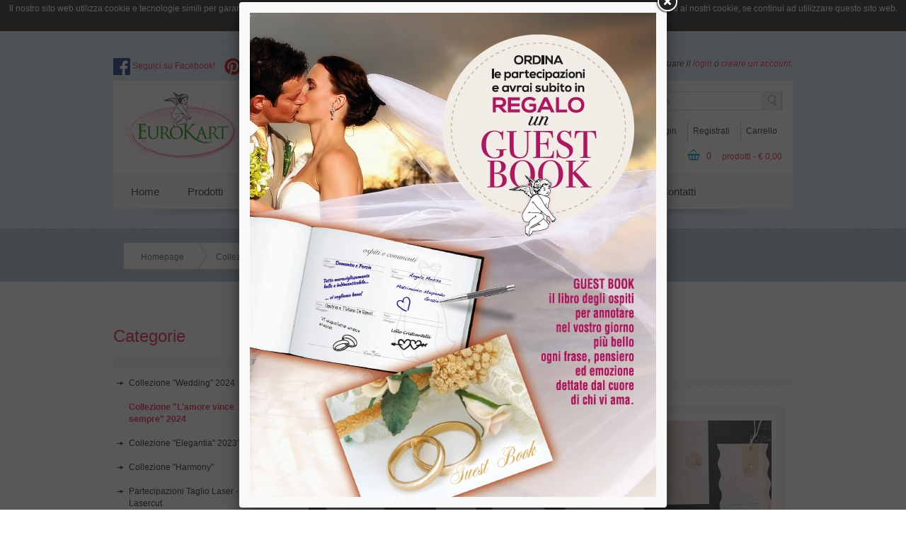

--- FILE ---
content_type: text/html; charset=UTF-8
request_url: https://eurokart.it/shop/prodotti/tipologia/52/Collezione-Lamore-vince-sempre-2024
body_size: 10802
content:
    <!doctype html>
<!--[if lt IE 7]> <html class="no-js lt-ie9 lt-ie8 lt-ie7" lang="it"  prefix="og: http://ogp.me/ns#"> <![endif]-->
<!--[if IE 7]>    <html class="no-js lt-ie9 lt-ie8" lang="it"  prefix="og: http://ogp.me/ns#"> <![endif]-->
<!--[if IE 8]>    <html class="no-js lt-ie9" lang="it"  prefix="og: http://ogp.me/ns#"> <![endif]-->
<!--[if gt IE 8]><!--> <html class="no-js" lang="it"  prefix="og: http://ogp.me/ns#"> <!--<![endif]-->
    <head>
        <meta charset="utf-8">

        <title>EUROKART - Partecipazioni nozze e inviti matrimoni | Bari/Puglia </title>
        <meta name="description" content="vendita on line di partecipazioni nuziali e inviti matrimoni - Eurokart partecipazioni nozze Bari/puglia">
        <meta name="title" content=" ">
        <meta name="keywords" content="partecipazioni matrimonio, partecipazioni nuziali, partecipazioni nozze, inviti matrimoni on line, partecipazioni nozze on line, matrimonio Bari">

		
        <!-- Mobile viewport optimized: h5bp.com/viewport -->
        <meta name="viewport" content="width=device-width">

        <!-- Bootstrap -->
        <link rel="stylesheet" type="text/css" media="all" href="https://eurokart.it/bootstrap/dist/css/bootstrap.min.css" />
        <link rel="stylesheet" type="text/css" media="all" href="https://eurokart.it/bootstrap/dist/css/bootstrap-theme.min.css" />

        <!-- jQuery UI -->
        <link rel="stylesheet" type="text/css" media="all" href="https://eurokart.it/css/jquery-ui.min.css" />

        <!-- fancybox -->
        <link rel="stylesheet" type="text/css" media="all" href="https://eurokart.it/js/fancybox/jquery.fancybox.css" />
        <link rel="stylesheet" type="text/css" media="all" href="https://eurokart.it/js/fancybox/helpers/jquery.fancybox-thumbs.css" />

        <!-- Validation Engine -->
        <link rel="stylesheet" type="text/css" media="all" href="https://eurokart.it/js/validator/css/validationEngine.jquery.css" />


        <link rel="stylesheet" type="text/css" media="all" href="https://eurokart.it/css/colors.css" />
        <link rel="stylesheet" type="text/css" media="all" href="https://eurokart.it/css/styles.css" />


        <script>
            //variabili globali
            var base_url = "https://eurokart.it/";
        </script>

        <!-- Min js-->
        <script src="https://eurokart.it/js/min/main.min.js" type="text/javascript"></script>
        <script src="https://eurokart.it/js/libs/modernizr-2.5.3.min.js"></script>

        <!-- CookieBar-->
        <script type="text/javascript">
            var cookie_url = "https://eurokart.it/";
        </script>
        <script type="text/javascript" src="https://eurokart.it/cookiebar/jquery.cookiebar.js"></script>
        <script type="text/javascript" src="https://eurokart.it/cookiebar/magnific-popup.js"></script>
        <script type="text/javascript" src="https://eurokart.it/cookiebar/jquery.cookiebar.conf.js"></script>
        <link rel="stylesheet" href="https://eurokart.it/cookiebar/jquery.cookiebar.css"/>
        <link rel="stylesheet" href="https://eurokart.it/cookiebar/magnific-popup.css"/>
        <!-- end CookieBar-->



        <!-- Flipbook -->
        <link rel="stylesheet" type="text/css" href="https://eurokart.it/css/flipbook.style.css">
        <link rel="stylesheet" type="text/css" href="https://eurokart.it/css/flipbook.skin.black.css">
        <script src="https://eurokart.it/js/three.min.js"></script>
        <script src="https://eurokart.it/js/flipbook.min.js"></script>
        <script type="text/javascript">
            $.fn.serializeObject = function()
            {
                var o = {};
                var a = this.serializeArray();
                $.each(a, function() {
                    if (o[this.name] !== undefined) {
                        if (!o[this.name].push) {
                            o[this.name] = [o[this.name]];
                        }
                        o[this.name].push(this.value || '');
                    } else {
                        o[this.name] = this.value || '';
                    }
                });
                return o;
            };
        </script>



    </head>
    <body class="">
    <!-- Go to www.addthis.com/dashboard to customize your tools -->
    <script type="text/javascript" src="//s7.addthis.com/js/300/addthis_widget.js#pubid=ra-54d0b22708a6373d" async="async"></script>
    <div id="fb-root"></div>
    <script>(function(d, s, id) {
            var js, fjs = d.getElementsByTagName(s)[0];
            if (d.getElementById(id)) return;
            js = d.createElement(s); js.id = id;
            js.src = "//connect.facebook.net/it_IT/sdk.js#xfbml=1&appId=1523997344528953&version=v2.0";
            fjs.parentNode.insertBefore(js, fjs);
        }(document, 'script', 'facebook-jssdk'));</script>

        <!-- Prompt IE 6 users to install Chrome Frame. Remove this if you support IE 6.
             chromium.org/developers/how-tos/chrome-frame-getting-started -->
        <!--[if lt IE 7]><p class=chromeframe>Your browser is <em>ancient!</em> <a href="http://browsehappy.com/">Upgrade to a different browser</a> or <a href="http://www.google.com/chromeframe/?redirect=true">install Google Chrome Frame</a> to experience this site.</p><![endif]-->


        <div id="top_container">
            <div class="container">
                <span style="float: left"> <a href="https://www.facebook.com/eurokartpartecipazioninozze" target="_blank"><img src="https://eurokart.it/images/facebook-ico.png" alt="Facebook"/> Seguici su Facebook! </a> <a href="https://www.pinterest.com/eurokart/" target="_blank" style="padding-left: 10px;"><img src="https://eurokart.it/images/pinterest.png"  height="24" alt="Pinterest"/> Seguici su Pinterest! </a></span>
                <div id="welcome">

                                            Benvenuto visitatore, puoi effettuare il  <a href="https://eurokart.it/user/login">login</a> o <a href="https://eurokart.it/user/registrazione">creare un account</a>.
                                    </div>

                <div id="header" style="position:relative;">
                    <div id="logo">
                        <a href="https://eurokart.it/"><img src="https://eurokart.it/images/logo.png" style="height: 100px;" title="EUROKART - Partecipazioni nozze e inviti matrimoni | Bari/Puglia" /></a>
                    </div>

                    <div id="header_right">
                        <div id="top">



                            <div id="search">
                                <div class="button-search"></div>
                                <form class="validate" action="https://eurokart.it/shop/ricerca">
                                    <input type="text" class="validate[required]" name="s" value="Cerca" onclick="this.value = '';" onkeydown="this.style.color = '#000000';" />
                                </form>
                            </div>
                        </div><!-- << top >> -->

                        <div id="bottom">
                            <div class="links">
                                                                    <a href="https://eurokart.it/user/login">Login</a>
                                    <a href="https://eurokart.it/user/registrazione">Registrati</a>
                                                                    <a href="https://eurokart.it/cart">Carrello</a><br/>
                            </div><!-- << links >> -->
                        </div><!-- << bottom >> -->

                        <br class="clearfix"/>
                        <div id="cart">
                            <div class="heading">
                                <h4>Carrello</h4>
                                <a><span class="tot-righe">0</span>prodotti - &euro; 0,00</a>
                            </div>

                            <div class="content">
                                <table class="cart">
                                    <tbody>
                                                                            <tr>
                                            <td colspan="5"> Non ci sono prodotti nel carrello</td>
                                        </tr>
                                                                                                            </tbody>
                                </table>
                                <table class="total">
                                    <tbody>
                                    <tr>
                                        <td align="right">
                                            <b>Totale </b>
                                        </td>
                                        <td align="right"> &euro; 0,00</td>
                                    </tr>
                                    </tbody>
                                </table><!-- << total >> -->
                                <div class="buttons">
                                    <a class="button" href="https://eurokart.it/cart">
                                        <span class="s_text">Carrello</span>
                                    </a>
                                </div><!-- << buttons >> -->
                            </div><!-- << content >> -->
                        </div><!-- << cart >> -->


                    </div><!-- << header right >> -->

                    <div id="header_bottom">
                        <div id="menu">
                            <ul>
                                <li>
                                    <a href="https://eurokart.it/">Home</a>

                                </li>
                                <li>
                                    <a href="#">Prodotti</a>
                                    <div>
                                        <ul>
                                                                                        <li>
                                                <a href="https://eurokart.it/shop/prodotti/tipologia/63/Collezione-Wedding-2024">Collezione &quot;Wedding&quot; 2024</a>
                                            </li>
                                                                                        <li>
                                                <a href="https://eurokart.it/shop/prodotti/tipologia/52/Collezione-Lamore-vince-sempre-2024">Collezione &quot;L&#039;amore vince sempre&quot; 2024</a>
                                            </li>
                                                                                        <li>
                                                <a href="https://eurokart.it/shop/prodotti/tipologia/50/Collezione-Elegantia-2023">Collezione &quot;Elegantia&quot; 2023&quot;</a>
                                            </li>
                                                                                        <li>
                                                <a href="https://eurokart.it/shop/prodotti/tipologia/47/Collezione-Harmony">Collezione &quot;Harmony&quot;</a>
                                            </li>
                                                                                        <li>
                                                <a href="https://eurokart.it/shop/prodotti/tipologia/57/Partecipazioni-Taglio-Laser-Lasercut">Partecipazioni Taglio Laser - Lasercut</a>
                                            </li>
                                                                                        <li>
                                                <a href="https://eurokart.it/shop/prodotti/tipologia/64/Inviti-in-Plex-Personalizzabili-al-100">Inviti in Plex - Personalizzabili al 100%</a>
                                            </li>
                                                                                        <li>
                                                <a href="https://eurokart.it/shop/prodotti/tipologia/58/Partecipazione-Ecologica-con-semi-piantabili">Partecipazione Ecologica con semi piantabili</a>
                                            </li>
                                                                                        <li>
                                                <a href="https://eurokart.it/shop/prodotti/tipologia/59/Partecipazioni-Shabby-Chic-e-Rustiche">Partecipazioni Shabby Chic e Rustiche</a>
                                            </li>
                                                                                        <li>
                                                <a href="https://eurokart.it/shop/prodotti/tipologia/23/Partecipazioni-Amatruda-carta-di-Amalfi">Partecipazioni Amatruda, carta di  Amalfi</a>
                                            </li>
                                                                                        <li>
                                                <a href="https://eurokart.it/shop/prodotti/tipologia/22/Partecipazioni-Umoristiche-e-Simpatiche">Partecipazioni Umoristiche e Simpatiche</a>
                                            </li>
                                                                                        <li>
                                                <a href="https://eurokart.it/shop/prodotti/tipologia/51/Partecipazioni-a-Tema-Viaggio">Partecipazioni a Tema Viaggio</a>
                                            </li>
                                                                                        <li>
                                                <a href="https://eurokart.it/shop/prodotti/tipologia/61/Partecipazioni-a-tema-Maiolica-e-Limoni">Partecipazioni a tema Maiolica e Limoni</a>
                                            </li>
                                                                                        <li>
                                                <a href="https://eurokart.it/shop/prodotti/tipologia/62/Partecipazioni-a-Scatolina">Partecipazioni a Scatolina</a>
                                            </li>
                                                                                        <li>
                                                <a href="https://eurokart.it/shop/prodotti/tipologia/56/Partecipazioni-a-Tema-Mare">Partecipazioni a Tema Mare</a>
                                            </li>
                                                                                        <li>
                                                <a href="https://eurokart.it/shop/prodotti/tipologia/55/Partecipazioni-con-Figli">Partecipazioni con Figli</a>
                                            </li>
                                                                                        <li>
                                                <a href="https://eurokart.it/shop/prodotti/tipologia/66/Coordinati-Matrimonio-Tutto-il-necessario-per-personalizzare-il-tuo-matrimonio">Coordinati Matrimonio - Tutto il necessario per personalizzare il tuo matrimonio</a>
                                            </li>
                                                                                        <li>
                                                <a href="https://eurokart.it/shop/prodotti/tipologia/20/Partecipazioni-Classiche">Partecipazioni &quot;Classiche&quot;</a>
                                            </li>
                                                                                        <li>
                                                <a href="https://eurokart.it/shop/prodotti/tipologia/65/Partecipazioni-25-e-50-Anniversario-Nozze-doro-e-dargento">Partecipazioni 25&deg; e 50&deg; Anniversario - Nozze d&#039;oro e d&#039;argento</a>
                                            </li>
                                                                                        <li>
                                                <a href="https://eurokart.it/shop/prodotti/tipologia/49/Ceralacca-e-Punzone-Personalizzato">Ceralacca e Punzone Personalizzato</a>
                                            </li>
                                                                                        <li>
                                                <a href="https://eurokart.it/shop/prodotti/tipologia/33/Bigliettini-Bomboniera-e-Tag-Rotondi">Bigliettini Bomboniera e Tag Rotondi</a>
                                            </li>
                                                                                        <li>
                                                <a href="https://eurokart.it/shop/prodotti/tipologia/8/Libretti-Messa">Libretti Messa</a>
                                            </li>
                                                                                        <li>
                                                <a href="https://eurokart.it/shop/prodotti/tipologia/10/Servizio-Stampa">Servizio Stampa</a>
                                            </li>
                                            
                                        </ul>
                                    </div>
                                </li>
                                <li><a href="https://eurokart.it/pagina/modulo/stampe-e-personalizzazioni">Stampe & Personalizzazioni</a></li>
                                <li><a href="https://eurokart.it/pagina/modulo/acquistare">Acquistare</a></li>
                                <li><a href="https://eurokart.it/pagina/modulo/condizioni-di-vendita">Condizioni di vendita</a></li>
                                <li><a href="https://eurokart.it/pagina/modulo/faq">FAQ</a></li>
                                <li><a href="https://eurokart.it/contatti">Contatti</a></li>
                            </ul>
                        </div><!-- << menu >> -->



                    </div><!-- << header bottom >> -->
                </div> <!--  end header -->

                <div id="header_bottom_shadow"></div>

                <div id="notification"></div>

            </div> <!-- << container >> -->

                                        <div class="breadcrumb">
                    <div id="breadcrumbs">
                        <div class="container">
                                                            <div class="bread-1">
                                    <a href="https://eurokart.it/">Homepage</a>
                                </div>
                                <div class="bread-2">&nbsp;</div>
                                                            <div class="bread-1">
                                    <a href="https://eurokart.it/shop/prodotti/tipologia/52/Collezione-Lamore-vince-sempre-2024">Collezione &quot;L&#039;amore vince sempre&quot; 2024</a>
                                </div>
                                <div class="bread-2">&nbsp;</div>
                            
                        </div><!-- << container >> -->
                    </div><!-- << breadcrumbs >> -->

                </div><!-- << breadcrumb >> -->
                    </div><!-- << top container >> -->

        <div id="content" class="clearfix">&nbsp;</div>

        <div class="section" id="page_content">
        <div class="container">
                                        <div id="column-left">
    <div class="box">
        <div class="box-heading">Categorie</div>
        <div class="box-content">
            <div class="box-category">
                <ul>
                                                                        <li >
                                <a href="https://eurokart.it/shop/prodotti/tipologia/63/Collezione-Wedding-2024">Collezione &quot;Wedding&quot; 2024</a>
                            </li>
                                                    <li  class="active" >
                                <a href="https://eurokart.it/shop/prodotti/tipologia/52/Collezione-Lamore-vince-sempre-2024">Collezione &quot;L&#039;amore vince sempre&quot; 2024</a>
                            </li>
                                                    <li >
                                <a href="https://eurokart.it/shop/prodotti/tipologia/50/Collezione-Elegantia-2023">Collezione &quot;Elegantia&quot; 2023&quot;</a>
                            </li>
                                                    <li >
                                <a href="https://eurokart.it/shop/prodotti/tipologia/47/Collezione-Harmony">Collezione &quot;Harmony&quot;</a>
                            </li>
                                                    <li >
                                <a href="https://eurokart.it/shop/prodotti/tipologia/57/Partecipazioni-Taglio-Laser-Lasercut">Partecipazioni Taglio Laser - Lasercut</a>
                            </li>
                                                    <li >
                                <a href="https://eurokart.it/shop/prodotti/tipologia/64/Inviti-in-Plex-Personalizzabili-al-100">Inviti in Plex - Personalizzabili al 100%</a>
                            </li>
                                                    <li >
                                <a href="https://eurokart.it/shop/prodotti/tipologia/58/Partecipazione-Ecologica-con-semi-piantabili">Partecipazione Ecologica con semi piantabili</a>
                            </li>
                                                    <li >
                                <a href="https://eurokart.it/shop/prodotti/tipologia/59/Partecipazioni-Shabby-Chic-e-Rustiche">Partecipazioni Shabby Chic e Rustiche</a>
                            </li>
                                                    <li >
                                <a href="https://eurokart.it/shop/prodotti/tipologia/23/Partecipazioni-Amatruda-carta-di-Amalfi">Partecipazioni Amatruda, carta di  Amalfi</a>
                            </li>
                                                    <li >
                                <a href="https://eurokart.it/shop/prodotti/tipologia/22/Partecipazioni-Umoristiche-e-Simpatiche">Partecipazioni Umoristiche e Simpatiche</a>
                            </li>
                                                    <li >
                                <a href="https://eurokart.it/shop/prodotti/tipologia/51/Partecipazioni-a-Tema-Viaggio">Partecipazioni a Tema Viaggio</a>
                            </li>
                                                    <li >
                                <a href="https://eurokart.it/shop/prodotti/tipologia/61/Partecipazioni-a-tema-Maiolica-e-Limoni">Partecipazioni a tema Maiolica e Limoni</a>
                            </li>
                                                    <li >
                                <a href="https://eurokart.it/shop/prodotti/tipologia/62/Partecipazioni-a-Scatolina">Partecipazioni a Scatolina</a>
                            </li>
                                                    <li >
                                <a href="https://eurokart.it/shop/prodotti/tipologia/56/Partecipazioni-a-Tema-Mare">Partecipazioni a Tema Mare</a>
                            </li>
                                                    <li >
                                <a href="https://eurokart.it/shop/prodotti/tipologia/55/Partecipazioni-con-Figli">Partecipazioni con Figli</a>
                            </li>
                                                    <li >
                                <a href="https://eurokart.it/shop/prodotti/tipologia/66/Coordinati-Matrimonio-Tutto-il-necessario-per-personalizzare-il-tuo-matrimonio">Coordinati Matrimonio - Tutto il necessario per personalizzare il tuo matrimonio</a>
                            </li>
                                                    <li >
                                <a href="https://eurokart.it/shop/prodotti/tipologia/20/Partecipazioni-Classiche">Partecipazioni &quot;Classiche&quot;</a>
                            </li>
                                                    <li >
                                <a href="https://eurokart.it/shop/prodotti/tipologia/65/Partecipazioni-25-e-50-Anniversario-Nozze-doro-e-dargento">Partecipazioni 25&deg; e 50&deg; Anniversario - Nozze d&#039;oro e d&#039;argento</a>
                            </li>
                                                    <li >
                                <a href="https://eurokart.it/shop/prodotti/tipologia/49/Ceralacca-e-Punzone-Personalizzato">Ceralacca e Punzone Personalizzato</a>
                            </li>
                                                    <li >
                                <a href="https://eurokart.it/shop/prodotti/tipologia/33/Bigliettini-Bomboniera-e-Tag-Rotondi">Bigliettini Bomboniera e Tag Rotondi</a>
                            </li>
                                                    <li >
                                <a href="https://eurokart.it/shop/prodotti/tipologia/8/Libretti-Messa">Libretti Messa</a>
                            </li>
                                                    <li >
                                <a href="https://eurokart.it/shop/prodotti/tipologia/10/Servizio-Stampa">Servizio Stampa</a>
                            </li>
                                                            </ul>
            </div>
        </div>
    </div>
</div><!-- << column left >> -->

<div class="column" id="rightcont">


    <div id="product-filter-a">
        <div class="column">
            <h2>Collezione &quot;L&#039;amore vince sempre&quot; 2024</h2>
        </div>
        <div class="column_right">
            <div class="display">
                                

            </div>



        </div>

        <div class="clearfix">&nbsp;</div>
    </div><!-- << product filter >> -->

    
    
    
    <div class="product-grid" id="prodotti">
                <div>
            <div class="product_outside_border">
                <div class="product_outside">
                    <div class="product_inside">
                        <div class="image">
                            <a href="https://eurokart.it/shop/1802/partecipazione-di-matrimonio-0026">
                                <img
                                    src="https://eurokart.it/share/prodotti/1802/180x146-Partecipazione-di-matrimonio-in-cartoncino-avorio-e-marrone-kraft.jpg"
                                    title="partecipazione di matrimonio 0026"
                                    alt="partecipazione di matrimonio 0026" />
                            </a>
                        </div>

                        <div class="name">
                            <a href="https://eurokart.it/shop/1802/partecipazione-di-matrimonio-0026">partecipazione di matrimonio 0026</a>
                        </div>

                        <div class="description">
                            <p><em><strong>Partecipazione di Matrimonio 0026</strong></em><br /><br />Partecipazione di matrimonio in cartoncino avorio martellato, che poggia su un cartoncino marrone kraft.<br />Stesso identico discorso per l'invito ristorante.<br /><br />Anche la busta presenta una fodera marrone kraft.<br /><br />Possibilit&agrave; di aggiungere le inziali degli sposi direttamente sulla busta.</p>
                        </div>

                        <div class="price">
                            &euro; 1,00
                            <br />

                        </div>

                        <div class="cart section">
                            <a href="https://eurokart.it/shop/1802/partecipazione-di-matrimonio-0026" class="button"><span>Scheda</span></a>
                        </div>

                        <div class="grid-spacer">
                        </div>
                    </div>
                </div><!-- << product outside >> -->
            </div><!-- << product outside border >> -->
        </div>
                <div>
            <div class="product_outside_border">
                <div class="product_outside">
                    <div class="product_inside">
                        <div class="image">
                            <a href="https://eurokart.it/shop/1801/partecipazione-di-matrimonio-0029">
                                <img
                                    src="https://eurokart.it/share/prodotti/1801/180x146-Partecipazione-matrimonio-verde-salvia.jpg"
                                    title="partecipazione di matrimonio 0029"
                                    alt="partecipazione di matrimonio 0029" />
                            </a>
                        </div>

                        <div class="name">
                            <a href="https://eurokart.it/shop/1801/partecipazione-di-matrimonio-0029">partecipazione di matrimonio 0029</a>
                        </div>

                        <div class="description">
                            <p><em><strong>Partecipazione di Matrimonio 0029</strong></em><br /><br />Partecipazione di matrimonio in cartoncino bianco martellato, che poggia su un cartoncino verde salvia.<br />Stesso identico discorso per l'invito ristorante.<br /><br />Anche la busta &egrave; verde salvia.<br /><br />Possibilit&agrave; di aggiungere le inziali degli sposi direttamente sulla busta.</p>
                        </div>

                        <div class="price">
                            &euro; 1,68
                            <br />

                        </div>

                        <div class="cart section">
                            <a href="https://eurokart.it/shop/1801/partecipazione-di-matrimonio-0029" class="button"><span>Scheda</span></a>
                        </div>

                        <div class="grid-spacer">
                        </div>
                    </div>
                </div><!-- << product outside >> -->
            </div><!-- << product outside border >> -->
        </div>
                <div>
            <div class="product_outside_border">
                <div class="product_outside">
                    <div class="product_inside">
                        <div class="image">
                            <a href="https://eurokart.it/shop/1798/partecipazione-di-matrimonio-0712">
                                <img
                                    src="https://eurokart.it/share/prodotti/1798/180x146-Partecipazione-di-matrimonio-bianca-e-tortora-con-spago-bianco.jpg"
                                    title="partecipazione di matrimonio 0712"
                                    alt="partecipazione di matrimonio 0712" />
                            </a>
                        </div>

                        <div class="name">
                            <a href="https://eurokart.it/shop/1798/partecipazione-di-matrimonio-0712">partecipazione di matrimonio 0712</a>
                        </div>

                        <div class="description">
                            <p><em><strong>Partecipazione di Matrimonio 0712</strong></em><br /><br />Partecipazione di matrimonio bianca e tortora con spago bianco.<br /><br />Possibilit&agrave; di aggiungere le inziali degli sposi direttamente sulla busta.</p>
                        </div>

                        <div class="price">
                            &euro; 1,91
                            <br />

                        </div>

                        <div class="cart section">
                            <a href="https://eurokart.it/shop/1798/partecipazione-di-matrimonio-0712" class="button"><span>Scheda</span></a>
                        </div>

                        <div class="grid-spacer">
                        </div>
                    </div>
                </div><!-- << product outside >> -->
            </div><!-- << product outside border >> -->
        </div>
                <div>
            <div class="product_outside_border">
                <div class="product_outside">
                    <div class="product_inside">
                        <div class="image">
                            <a href="https://eurokart.it/shop/1796/partecipazione-di-matrimonio-0708">
                                <img
                                    src="https://eurokart.it/share/prodotti/1796/180x146-partecipazione-di-matrimonio-bianca-con-fiori-e-oro.jpg"
                                    title="partecipazione di matrimonio 0708"
                                    alt="partecipazione di matrimonio 0708" />
                            </a>
                        </div>

                        <div class="name">
                            <a href="https://eurokart.it/shop/1796/partecipazione-di-matrimonio-0708">partecipazione di matrimonio 0708</a>
                        </div>

                        <div class="description">
                            <p><em><strong>Partecipazione di Matrimonio 0708</strong></em><br /><br />Partecipazione di matrimonio in cartoncino bianco liscio con fiori stampati e oro brillante.<br />La busta &egrave; bianca, con fodera stampata e personalizzata con iniziali degli sposi.<br />Biglietto invito ristorante incluso nel prezzo.<br /><br />Possibilit&agrave; di aggiungere le inziali degli sposi direttamente sulla busta.</p>
                        </div>

                        <div class="price">
                            &euro; 3,04
                            <br />

                        </div>

                        <div class="cart section">
                            <a href="https://eurokart.it/shop/1796/partecipazione-di-matrimonio-0708" class="button"><span>Scheda</span></a>
                        </div>

                        <div class="grid-spacer">
                        </div>
                    </div>
                </div><!-- << product outside >> -->
            </div><!-- << product outside border >> -->
        </div>
                <div>
            <div class="product_outside_border">
                <div class="product_outside">
                    <div class="product_inside">
                        <div class="image">
                            <a href="https://eurokart.it/shop/1795/partecipazione-di-matrimonio-0711">
                                <img
                                    src="https://eurokart.it/share/prodotti/1795/180x146-Partecipazione-di-matrimonio-effetto-marmo-con-dettagli-floreali-bianchi.jpg"
                                    title="partecipazione di matrimonio 0711"
                                    alt="partecipazione di matrimonio 0711" />
                            </a>
                        </div>

                        <div class="name">
                            <a href="https://eurokart.it/shop/1795/partecipazione-di-matrimonio-0711">partecipazione di matrimonio 0711</a>
                        </div>

                        <div class="description">
                            <p><em><strong>Partecipazione di Matrimonio 0711</strong></em><br /><br />Partecipazione di matrimonio in cartoncino riciclato bianco liscio e panna 'effetto marmo', con dettagli floreali bianchi.<br /><br />Possibilit&agrave; di aggiungere le inziali degli sposi direttamente sulla busta.</p>
                        </div>

                        <div class="price">
                            &euro; 2,41
                            <br />

                        </div>

                        <div class="cart section">
                            <a href="https://eurokart.it/shop/1795/partecipazione-di-matrimonio-0711" class="button"><span>Scheda</span></a>
                        </div>

                        <div class="grid-spacer">
                        </div>
                    </div>
                </div><!-- << product outside >> -->
            </div><!-- << product outside border >> -->
        </div>
                <div>
            <div class="product_outside_border">
                <div class="product_outside">
                    <div class="product_inside">
                        <div class="image">
                            <a href="https://eurokart.it/shop/1794/partecipazione-di-matrimonio-0699">
                                <img
                                    src="https://eurokart.it/share/prodotti/1794/180x146-Partecipazione-di-matrimonio-panna-e-verde-salvia.jpg"
                                    title="partecipazione di matrimonio 0699"
                                    alt="partecipazione di matrimonio 0699" />
                            </a>
                        </div>

                        <div class="name">
                            <a href="https://eurokart.it/shop/1794/partecipazione-di-matrimonio-0699">partecipazione di matrimonio 0699</a>
                        </div>

                        <div class="description">
                            <p><em><strong>Partecipazione di Matrimonio 0699</strong></em><br /><br />Partecipazione di matrimonio quadrata in cartoncino riciclato panna e verde salvia; con fiori, dettagli in oro e nastrino.<br /><br />La busta chiusa con tag personalizzato verde salvia.<br /><br />Possibilit&agrave; di aggiungere le inziali degli sposi direttamente sulla busta.</p>
                        </div>

                        <div class="price">
                            &euro; 2,83
                            <br />

                        </div>

                        <div class="cart section">
                            <a href="https://eurokart.it/shop/1794/partecipazione-di-matrimonio-0699" class="button"><span>Scheda</span></a>
                        </div>

                        <div class="grid-spacer">
                        </div>
                    </div>
                </div><!-- << product outside >> -->
            </div><!-- << product outside border >> -->
        </div>
                <div>
            <div class="product_outside_border">
                <div class="product_outside">
                    <div class="product_inside">
                        <div class="image">
                            <a href="https://eurokart.it/shop/1793/partecipazione-di-matrimonio-0692">
                                <img
                                    src="https://eurokart.it/share/prodotti/1793/180x146-Partecipazione-di-matrimonio-in-cartoncino-riciclato.jpg"
                                    title="partecipazione di matrimonio 0692"
                                    alt="partecipazione di matrimonio 0692" />
                            </a>
                        </div>

                        <div class="name">
                            <a href="https://eurokart.it/shop/1793/partecipazione-di-matrimonio-0692">partecipazione di matrimonio 0692</a>
                        </div>

                        <div class="description">
                            <p><em><strong>Partecipazione di Matrimonio 0692</strong></em></p>
<p>Partecipazione di matrimonio in cartoncino riciclato bianco martellato, invito ristorante 'effetto marmo', formato verticale.<br />Il tutto abbellito da fiori in perlato e spago bianco.<br /><br />Possibilit&agrave; di aggiungere le inziali degli sposi direttamente sulla busta.</p>
                        </div>

                        <div class="price">
                            &euro; 1,99
                            <br />

                        </div>

                        <div class="cart section">
                            <a href="https://eurokart.it/shop/1793/partecipazione-di-matrimonio-0692" class="button"><span>Scheda</span></a>
                        </div>

                        <div class="grid-spacer">
                        </div>
                    </div>
                </div><!-- << product outside >> -->
            </div><!-- << product outside border >> -->
        </div>
                <div>
            <div class="product_outside_border">
                <div class="product_outside">
                    <div class="product_inside">
                        <div class="image">
                            <a href="https://eurokart.it/shop/1792/partecipazione-di-matrimonio-0706">
                                <img
                                    src="https://eurokart.it/share/prodotti/1792/180x146-Partecipazione-di-matrimonio-effetto-marmo-con-foto-degli-sposi-stampata.jpg"
                                    title="partecipazione di matrimonio 0706"
                                    alt="partecipazione di matrimonio 0706" />
                            </a>
                        </div>

                        <div class="name">
                            <a href="https://eurokart.it/shop/1792/partecipazione-di-matrimonio-0706">partecipazione di matrimonio 0706</a>
                        </div>

                        <div class="description">
                            <p><em><strong>Partecipazione di Matrimonio 0706</strong></em><br /><br />Partecipazione di matrimonio in cartoncino riciclato bianco 'effetto marmo', formato orizzontale, con foto degli sposi stampata a colori o bianco e nero.<br />Il tutto abbellito da fiori, spago e juta.<br /><br />Possibilit&agrave; di aggiungere le inziali degli sposi direttamente sulla busta.</p>
                        </div>

                        <div class="price">
                            &euro; 2,62
                            <br />

                        </div>

                        <div class="cart section">
                            <a href="https://eurokart.it/shop/1792/partecipazione-di-matrimonio-0706" class="button"><span>Scheda</span></a>
                        </div>

                        <div class="grid-spacer">
                        </div>
                    </div>
                </div><!-- << product outside >> -->
            </div><!-- << product outside border >> -->
        </div>
                <div>
            <div class="product_outside_border">
                <div class="product_outside">
                    <div class="product_inside">
                        <div class="image">
                            <a href="https://eurokart.it/shop/1790/partecipazione-di-matrimonio-0710">
                                <img
                                    src="https://eurokart.it/share/prodotti/1790/180x146-Partecipazione-di-matrimonio-tortora-e-bianco-martellato-con-motivo-floreale.jpg"
                                    title="partecipazione di matrimonio 0710"
                                    alt="partecipazione di matrimonio 0710" />
                            </a>
                        </div>

                        <div class="name">
                            <a href="https://eurokart.it/shop/1790/partecipazione-di-matrimonio-0710">partecipazione di matrimonio 0710</a>
                        </div>

                        <div class="description">
                            <p><em><strong>Partecipazione di Matrimonio 0710</strong></em></p>
<p>Partecipazione di matrimonio, formato orizzontale, in cartoncino tortora e bianco martellato, abbellita da un motivo floreale stampato e dettagli in oro a caldo, con cordino in spago. <br /><br />Possibilit&agrave; di aggiungere le inziali degli sposi direttamente sulla busta.</p>
                        </div>

                        <div class="price">
                            &euro; 2,41
                            <br />

                        </div>

                        <div class="cart section">
                            <a href="https://eurokart.it/shop/1790/partecipazione-di-matrimonio-0710" class="button"><span>Scheda</span></a>
                        </div>

                        <div class="grid-spacer">
                        </div>
                    </div>
                </div><!-- << product outside >> -->
            </div><!-- << product outside border >> -->
        </div>
                <div>
            <div class="product_outside_border">
                <div class="product_outside">
                    <div class="product_inside">
                        <div class="image">
                            <a href="https://eurokart.it/shop/1786/partecipazione-di-matrimonio-0679">
                                <img
                                    src="https://eurokart.it/share/prodotti/1786/180x146-partecipazione-di-matrimonio-con fiori-e-cartoncino-trasparente.jpg"
                                    title="partecipazione di matrimonio 0679"
                                    alt="partecipazione di matrimonio 0679" />
                            </a>
                        </div>

                        <div class="name">
                            <a href="https://eurokart.it/shop/1786/partecipazione-di-matrimonio-0679">partecipazione di matrimonio 0679</a>
                        </div>

                        <div class="description">
                            <p><em><strong>Partecipazione di Matrimonio 0679</strong></em><br /><br />Partecipazione di matrimonio, formato verticale, in cartoncino bianco martellato e trasparente con motivo floreale stampato, con cordino bianco. <br />I tag (rosa e verde) sono personalizzabili con le iniziali degli sposi e inclusi nel prezzo.<br />Biglietto invito ristorante e biglietto iban inclusi nel prezzo.<br /><br />Possibilit&agrave; di aggiungere le inziali degli sposi direttamente sulla busta.</p>
                        </div>

                        <div class="price">
                            &euro; 2,62
                            <br />

                        </div>

                        <div class="cart section">
                            <a href="https://eurokart.it/shop/1786/partecipazione-di-matrimonio-0679" class="button"><span>Scheda</span></a>
                        </div>

                        <div class="grid-spacer">
                        </div>
                    </div>
                </div><!-- << product outside >> -->
            </div><!-- << product outside border >> -->
        </div>
                <div>
            <div class="product_outside_border">
                <div class="product_outside">
                    <div class="product_inside">
                        <div class="image">
                            <a href="https://eurokart.it/shop/1785/partecipazione-di-matrimonio-0697">
                                <img
                                    src="https://eurokart.it/share/prodotti/1785/180x146-partecipazione-di-matrimonio-esagonale-con-fiori-e-cordino-rosso.jpg"
                                    title="partecipazione di matrimonio 0697"
                                    alt="partecipazione di matrimonio 0697" />
                            </a>
                        </div>

                        <div class="name">
                            <a href="https://eurokart.it/shop/1785/partecipazione-di-matrimonio-0697">partecipazione di matrimonio 0697</a>
                        </div>

                        <div class="description">
                            <p><em><strong>Partecipazione di Matrimonio 0697</strong></em><br /><br />Partecipazione di matrimonio in cartoncino avorio, dalla forma esagonale, coperta da un cartoncino trasparente con fiori stampati e cordino rosso.<br />La busta &egrave; trasparente, chiusa da un tag personalizzato.<br />Biglietto invito ristorante e biglietto iban inclusi nel prezzo.<br /><br />Possibilit&agrave; di aggiungere le inziali degli sposi direttamente sulla busta.</p>
                        </div>

                        <div class="price">
                            &euro; 3,25
                            <br />

                        </div>

                        <div class="cart section">
                            <a href="https://eurokart.it/shop/1785/partecipazione-di-matrimonio-0697" class="button"><span>Scheda</span></a>
                        </div>

                        <div class="grid-spacer">
                        </div>
                    </div>
                </div><!-- << product outside >> -->
            </div><!-- << product outside border >> -->
        </div>
                <div>
            <div class="product_outside_border">
                <div class="product_outside">
                    <div class="product_inside">
                        <div class="image">
                            <a href="https://eurokart.it/shop/1784/partecipazione-di-matrimonio-0677">
                                <img
                                    src="https://eurokart.it/share/prodotti/1784/180x146-partecipazione-di-matrimonio-con-dettagli-in-oro-e-busta-rosa.jpg"
                                    title="partecipazione di matrimonio 0677"
                                    alt="partecipazione di matrimonio 0677" />
                            </a>
                        </div>

                        <div class="name">
                            <a href="https://eurokart.it/shop/1784/partecipazione-di-matrimonio-0677">partecipazione di matrimonio 0677</a>
                        </div>

                        <div class="description">
                            <p><em><strong>Partecipazione di Matrimonio 0677</strong></em><br /><br />Partecipazione di matrimonio in cartoncino bianco martellato, con motivo floreale e dettagli in oro a caldo (carta riciclata).<br />La busta &egrave; tendente al rosa, con cordino bianco.<br />Biglietto invito ristorante e biglietto iban inclusi nel prezzo.<br /><br />Possibilit&agrave; di aggiungere le inziali degli sposi direttamente sulla busta.</p>
                        </div>

                        <div class="price">
                            &euro; 2,83
                            <br />

                        </div>

                        <div class="cart section">
                            <a href="https://eurokart.it/shop/1784/partecipazione-di-matrimonio-0677" class="button"><span>Scheda</span></a>
                        </div>

                        <div class="grid-spacer">
                        </div>
                    </div>
                </div><!-- << product outside >> -->
            </div><!-- << product outside border >> -->
        </div>
                <div>
            <div class="product_outside_border">
                <div class="product_outside">
                    <div class="product_inside">
                        <div class="image">
                            <a href="https://eurokart.it/shop/1782/partecipazione-di-matrimonio-0676">
                                <img
                                    src="https://eurokart.it/share/prodotti/1782/180x146-partecipazione-di-matrimonio-in-cartoncino-rosa-satinato-con-fiori.jpg"
                                    title="partecipazione di matrimonio 0676"
                                    alt="partecipazione di matrimonio 0676" />
                            </a>
                        </div>

                        <div class="name">
                            <a href="https://eurokart.it/shop/1782/partecipazione-di-matrimonio-0676">partecipazione di matrimonio 0676</a>
                        </div>

                        <div class="description">
                            <p><em><strong>Partecipazione di Matrimonio 0676</strong></em><br /><br />Partecipazione di matrimonio in cartoncino bianco martellato e rosa satinato, con motivo floreale e dettagli in perlato a caldo e fiori stampati (carta riciclata). <br />La busta &egrave; bianca chiusa da un tag personalizzato.<br />Biglietto invito ristorante e biglietto iban inclusi nel prezzo.<br /><br />Possibilit&agrave; di aggiungere le inziali degli sposi direttamente sulla busta.</p>
                        </div>

                        <div class="price">
                            &euro; 3,25
                            <br />

                        </div>

                        <div class="cart section">
                            <a href="https://eurokart.it/shop/1782/partecipazione-di-matrimonio-0676" class="button"><span>Scheda</span></a>
                        </div>

                        <div class="grid-spacer">
                        </div>
                    </div>
                </div><!-- << product outside >> -->
            </div><!-- << product outside border >> -->
        </div>
                <div>
            <div class="product_outside_border">
                <div class="product_outside">
                    <div class="product_inside">
                        <div class="image">
                            <a href="https://eurokart.it/shop/1780/partecipazione-di-matrimonio-0703">
                                <img
                                    src="https://eurokart.it/share/prodotti/1780/180x146-partecipazione-di-matrimonio-con-busta-chiusa-da-tag-personalizzato-4.jpg"
                                    title="partecipazione di matrimonio 0703"
                                    alt="partecipazione di matrimonio 0703" />
                            </a>
                        </div>

                        <div class="name">
                            <a href="https://eurokart.it/shop/1780/partecipazione-di-matrimonio-0703">partecipazione di matrimonio 0703</a>
                        </div>

                        <div class="description">
                            <p><em><strong>Partecipazione di Matrimonio 0703</strong></em><br /><br />Partecipazione di matrimonio elegante avoriata con dettagli in perlato e rilievo e fiori stampati<br />Biglietto invito ristorante e biglietto iban inclusi nel prezzo.<br /><br />Busta chiusa da un tag personalizzato.</p>
                        </div>

                        <div class="price">
                            &euro; 2,83
                            <br />

                        </div>

                        <div class="cart section">
                            <a href="https://eurokart.it/shop/1780/partecipazione-di-matrimonio-0703" class="button"><span>Scheda</span></a>
                        </div>

                        <div class="grid-spacer">
                        </div>
                    </div>
                </div><!-- << product outside >> -->
            </div><!-- << product outside border >> -->
        </div>
                <div>
            <div class="product_outside_border">
                <div class="product_outside">
                    <div class="product_inside">
                        <div class="image">
                            <a href="https://eurokart.it/shop/1778/partecipazione-di-matrimonio-0700">
                                <img
                                    src="https://eurokart.it/share/prodotti/1778/180x146-Partecipazione-di-matrimonio-con-margherite-stampate-e dettagli-in-oro.jpg"
                                    title="partecipazione di matrimonio 0700"
                                    alt="partecipazione di matrimonio 0700" />
                            </a>
                        </div>

                        <div class="name">
                            <a href="https://eurokart.it/shop/1778/partecipazione-di-matrimonio-0700">partecipazione di matrimonio 0700</a>
                        </div>

                        <div class="description">
                            <p><em><strong>Partecipazione di Matrimonio 0700</strong></em><br /><br />Partecipazione di matrimonio in cartoncino bianco martellato, con margherite stampate e dettagli in oro a caldo.<br />Il cordino &egrave; verde.<br />Biglietto invito ristorante incluso nel prezzo.<br /><br />Possibilit&agrave; di aggiungere le inziali degli sposi direttamente sulla busta.</p>
                        </div>

                        <div class="price">
                            &euro; 2,41
                            <br />

                        </div>

                        <div class="cart section">
                            <a href="https://eurokart.it/shop/1778/partecipazione-di-matrimonio-0700" class="button"><span>Scheda</span></a>
                        </div>

                        <div class="grid-spacer">
                        </div>
                    </div>
                </div><!-- << product outside >> -->
            </div><!-- << product outside border >> -->
        </div>
                <div>
            <div class="product_outside_border">
                <div class="product_outside">
                    <div class="product_inside">
                        <div class="image">
                            <a href="https://eurokart.it/shop/1777/partecipazione-di-matrimonio-0694">
                                <img
                                    src="https://eurokart.it/share/prodotti/1777/180x146-Partecipazione-di-matrimonio-in-carta-riciclata-con-iniziali-sposi.jpg"
                                    title="partecipazione di matrimonio 0694"
                                    alt="partecipazione di matrimonio 0694" />
                            </a>
                        </div>

                        <div class="name">
                            <a href="https://eurokart.it/shop/1777/partecipazione-di-matrimonio-0694">partecipazione di matrimonio 0694</a>
                        </div>

                        <div class="description">
                            <p><em><strong>Partecipazione di Matrimonio 0694</strong></em><br /><br />Partecipazione di matrimonio in carta riciclata, con dettagli floreali in oro a caldo.<br />L'invito viene chiuso da una fascetta personalizzata con le iniziali degli sposi e la data del matrimonio.<br /> <br />Possibilit&agrave; di aggiungere le inziali degli sposi direttamente sulla busta.</p>
                        </div>

                        <div class="price">
                            &euro; 2,62
                            <br />

                        </div>

                        <div class="cart section">
                            <a href="https://eurokart.it/shop/1777/partecipazione-di-matrimonio-0694" class="button"><span>Scheda</span></a>
                        </div>

                        <div class="grid-spacer">
                        </div>
                    </div>
                </div><!-- << product outside >> -->
            </div><!-- << product outside border >> -->
        </div>
                <div>
            <div class="product_outside_border">
                <div class="product_outside">
                    <div class="product_inside">
                        <div class="image">
                            <a href="https://eurokart.it/shop/1776/partecipazione-di-matrimonio-0693">
                                <img
                                    src="https://eurokart.it/share/prodotti/1776/180x146-Partecipazione-di-matrimonio-in-cartoncino-bianco-rigato-satinato-con-motivo-floreale-perlato.jpg"
                                    title="partecipazione di matrimonio 0693"
                                    alt="partecipazione di matrimonio 0693" />
                            </a>
                        </div>

                        <div class="name">
                            <a href="https://eurokart.it/shop/1776/partecipazione-di-matrimonio-0693">partecipazione di matrimonio 0693</a>
                        </div>

                        <div class="description">
                            <p><em><strong>Partecipazione di Matrimonio 0693</strong></em></p>
<p>Partecipazione di matrimonio elegante in cartoncino bianco rigato e satinato, con motivo floreale in perlato a caldo.<br /><br />Biglietto invito ristorante e biglietto iban inclusi nel prezzo.<br /><br />Possibilit&agrave; di aggiungere le inziali degli sposi direttamente sulla busta.</p>
                        </div>

                        <div class="price">
                            &euro; 2,83
                            <br />

                        </div>

                        <div class="cart section">
                            <a href="https://eurokart.it/shop/1776/partecipazione-di-matrimonio-0693" class="button"><span>Scheda</span></a>
                        </div>

                        <div class="grid-spacer">
                        </div>
                    </div>
                </div><!-- << product outside >> -->
            </div><!-- << product outside border >> -->
        </div>
                <div>
            <div class="product_outside_border">
                <div class="product_outside">
                    <div class="product_inside">
                        <div class="image">
                            <a href="https://eurokart.it/shop/1773/partecipazione-di-matrimonio-0696">
                                <img
                                    src="https://eurokart.it/share/prodotti/1773/180x146-partecipazione-di-matrimonio-con-busta-trasparente-con-fiori.jpg"
                                    title="partecipazione di matrimonio 0696"
                                    alt="partecipazione di matrimonio 0696" />
                            </a>
                        </div>

                        <div class="name">
                            <a href="https://eurokart.it/shop/1773/partecipazione-di-matrimonio-0696">partecipazione di matrimonio 0696</a>
                        </div>

                        <div class="description">
                            <p><em><strong>Partecipazione di Matrimonio 0696</strong></em><br /><br />Partecipazione di matrimonio shabby in cartoncino bianco martellato, con motivo floreale in perlato a caldo.<br />La busta &egrave; trasparente con fiori stampati e tag personalizzato.<br />Biglietto invito ristorante e biglietto iban inclusi nel prezzo.</p>
                        </div>

                        <div class="price">
                            &euro; 2,41
                            <br />

                        </div>

                        <div class="cart section">
                            <a href="https://eurokart.it/shop/1773/partecipazione-di-matrimonio-0696" class="button"><span>Scheda</span></a>
                        </div>

                        <div class="grid-spacer">
                        </div>
                    </div>
                </div><!-- << product outside >> -->
            </div><!-- << product outside border >> -->
        </div>
                <div>
            <div class="product_outside_border">
                <div class="product_outside">
                    <div class="product_inside">
                        <div class="image">
                            <a href="https://eurokart.it/shop/1770/partecipazione-di-matrimonio-0705">
                                <img
                                    src="https://eurokart.it/share/prodotti/1770/180x146-partecipazione-di-matrimonio-con-abito-da-sposa-e-smoking-da-sposo.jpg"
                                    title="partecipazione di matrimonio 0705"
                                    alt="partecipazione di matrimonio 0705" />
                            </a>
                        </div>

                        <div class="name">
                            <a href="https://eurokart.it/shop/1770/partecipazione-di-matrimonio-0705">partecipazione di matrimonio 0705</a>
                        </div>

                        <div class="description">
                            <p><em><strong>Partecipazione di Matrimonio 0705</strong></em><br /><br />Partecipazione di matrimonio in cartoncino avorio liscio e satinato, con motivo floreale perlato. <br />Il tutto abbellito da un tag raffigurante lo smoking dello sposo e l'abito della sposa.<br /><br />Possibilit&agrave; di aggiungere le inziali degli sposi direttamente sulla busta.</p>
                        </div>

                        <div class="price">
                            &euro; 2,83
                            <br />

                        </div>

                        <div class="cart section">
                            <a href="https://eurokart.it/shop/1770/partecipazione-di-matrimonio-0705" class="button"><span>Scheda</span></a>
                        </div>

                        <div class="grid-spacer">
                        </div>
                    </div>
                </div><!-- << product outside >> -->
            </div><!-- << product outside border >> -->
        </div>
                <div>
            <div class="product_outside_border">
                <div class="product_outside">
                    <div class="product_inside">
                        <div class="image">
                            <a href="https://eurokart.it/shop/1768/partecipazione-di-matrimonio-0695">
                                <img
                                    src="https://eurokart.it/share/prodotti/1768/180x146-partecipazione-di-matrimonio-color-carta-da-zucchero.jpg"
                                    title="partecipazione di matrimonio 0695"
                                    alt="partecipazione di matrimonio 0695" />
                            </a>
                        </div>

                        <div class="name">
                            <a href="https://eurokart.it/shop/1768/partecipazione-di-matrimonio-0695">partecipazione di matrimonio 0695</a>
                        </div>

                        <div class="description">
                            <p><em><strong>Partecipazione di Matrimonio 0695</strong></em><br /><br />Partecipazione di matrimonio in cartoncino bianco martellato e cartoncino color carta da zucchero, abbelliti da fiori e dettigli bianchi.<br />Anche la busta &egrave; color carta da zucchero, chiusa da un tag compreso nel prezzo.<br /><br /><br />Possibilit&agrave; di aggiungere le inziali degli sposi direttamente sulla busta.</p>
                        </div>

                        <div class="price">
                            &euro; 2,83
                            <br />

                        </div>

                        <div class="cart section">
                            <a href="https://eurokart.it/shop/1768/partecipazione-di-matrimonio-0695" class="button"><span>Scheda</span></a>
                        </div>

                        <div class="grid-spacer">
                        </div>
                    </div>
                </div><!-- << product outside >> -->
            </div><!-- << product outside border >> -->
        </div>
                <div>
            <div class="product_outside_border">
                <div class="product_outside">
                    <div class="product_inside">
                        <div class="image">
                            <a href="https://eurokart.it/shop/1766/partecipazione-di-matrimonio-0681">
                                <img
                                    src="https://eurokart.it/share/prodotti/1766/180x146-partecipazione-di-matrimonio-con-busta-perlescente-fiori-stilizzati.jpg"
                                    title="partecipazione di matrimonio 0681"
                                    alt="partecipazione di matrimonio 0681" />
                            </a>
                        </div>

                        <div class="name">
                            <a href="https://eurokart.it/shop/1766/partecipazione-di-matrimonio-0681">partecipazione di matrimonio 0681</a>
                        </div>

                        <div class="description">
                            <p><em><strong>Partecipazione di Matrimonio 0681</strong></em><br /><br />Partecipazione di matrimonio in cartoncino bianco martellato, con motivi floreali in perlato a caldo.<br />La busta &egrave; perlescente brillantinata.<br />Biglietto invito ristorante e biglietto iban inclusi nel prezzo.<br /><br />Possibilit&agrave; di aggiungere le inziali degli sposi direttamente sulla busta.</p>
                        </div>

                        <div class="price">
                            &euro; 1,89
                            <br />

                        </div>

                        <div class="cart section">
                            <a href="https://eurokart.it/shop/1766/partecipazione-di-matrimonio-0681" class="button"><span>Scheda</span></a>
                        </div>

                        <div class="grid-spacer">
                        </div>
                    </div>
                </div><!-- << product outside >> -->
            </div><!-- << product outside border >> -->
        </div>
                <div>
            <div class="product_outside_border">
                <div class="product_outside">
                    <div class="product_inside">
                        <div class="image">
                            <a href="https://eurokart.it/shop/1763/partecipazione-di-matrimonio-0701">
                                <img
                                    src="https://eurokart.it/share/prodotti/1763/180x146-partecipazione-di-matrimonio-elegante-con-dettagli-in-oro.jpg"
                                    title="partecipazione di matrimonio 0701"
                                    alt="partecipazione di matrimonio 0701" />
                            </a>
                        </div>

                        <div class="name">
                            <a href="https://eurokart.it/shop/1763/partecipazione-di-matrimonio-0701">partecipazione di matrimonio 0701</a>
                        </div>

                        <div class="description">
                            <p><em><strong>Partecipazione di Matrimonio 0701</strong></em><br /><br />Partecipazione di matrimonio elegante in cartoncino avorio martellato, con dettagli in oro a caldo, chiusa da un nastrino dorato.<br />La stampa dell'invito ristorante avviene sulla partecipazione.<br /><br />Possibilit&agrave; di aggiungere le inziali degli sposi direttamente sulla busta.</p>
                        </div>

                        <div class="price">
                            &euro; 3,25
                            <br />

                        </div>

                        <div class="cart section">
                            <a href="https://eurokart.it/shop/1763/partecipazione-di-matrimonio-0701" class="button"><span>Scheda</span></a>
                        </div>

                        <div class="grid-spacer">
                        </div>
                    </div>
                </div><!-- << product outside >> -->
            </div><!-- << product outside border >> -->
        </div>
                <div>
            <div class="product_outside_border">
                <div class="product_outside">
                    <div class="product_inside">
                        <div class="image">
                            <a href="https://eurokart.it/shop/1740/partecipazione-di-matrimonio-0674">
                                <img
                                    src="https://eurokart.it/share/prodotti/1740/180x146-P8274594.jpg"
                                    title="partecipazione di matrimonio 0674"
                                    alt="partecipazione di matrimonio 0674" />
                            </a>
                        </div>

                        <div class="name">
                            <a href="https://eurokart.it/shop/1740/partecipazione-di-matrimonio-0674">partecipazione di matrimonio 0674</a>
                        </div>

                        <div class="description">
                            
                        </div>

                        <div class="price">
                            &euro; 2,62
                            <br />

                        </div>

                        <div class="cart section">
                            <a href="https://eurokart.it/shop/1740/partecipazione-di-matrimonio-0674" class="button"><span>Scheda</span></a>
                        </div>

                        <div class="grid-spacer">
                        </div>
                    </div>
                </div><!-- << product outside >> -->
            </div><!-- << product outside border >> -->
        </div>
                <div>
            <div class="product_outside_border">
                <div class="product_outside">
                    <div class="product_inside">
                        <div class="image">
                            <a href="https://eurokart.it/shop/1737/partecipazione-di-matrimonio-0670">
                                <img
                                    src="https://eurokart.it/share/prodotti/1737/180x146-P8274682.jpg"
                                    title="partecipazione di matrimonio 0670"
                                    alt="partecipazione di matrimonio 0670" />
                            </a>
                        </div>

                        <div class="name">
                            <a href="https://eurokart.it/shop/1737/partecipazione-di-matrimonio-0670">partecipazione di matrimonio 0670</a>
                        </div>

                        <div class="description">
                            
                        </div>

                        <div class="price">
                            &euro; 2,83
                            <br />

                        </div>

                        <div class="cart section">
                            <a href="https://eurokart.it/shop/1737/partecipazione-di-matrimonio-0670" class="button"><span>Scheda</span></a>
                        </div>

                        <div class="grid-spacer">
                        </div>
                    </div>
                </div><!-- << product outside >> -->
            </div><!-- << product outside border >> -->
        </div>
                <div>
            <div class="product_outside_border">
                <div class="product_outside">
                    <div class="product_inside">
                        <div class="image">
                            <a href="https://eurokart.it/shop/1727/partecipazione-di-matrimonio-0660">
                                <img
                                    src="https://eurokart.it/share/prodotti/1727/180x146-P8274615.jpg"
                                    title="partecipazione di matrimonio 0660"
                                    alt="partecipazione di matrimonio 0660" />
                            </a>
                        </div>

                        <div class="name">
                            <a href="https://eurokart.it/shop/1727/partecipazione-di-matrimonio-0660">partecipazione di matrimonio 0660</a>
                        </div>

                        <div class="description">
                            
                        </div>

                        <div class="price">
                            &euro; 2,83
                            <br />

                        </div>

                        <div class="cart section">
                            <a href="https://eurokart.it/shop/1727/partecipazione-di-matrimonio-0660" class="button"><span>Scheda</span></a>
                        </div>

                        <div class="grid-spacer">
                        </div>
                    </div>
                </div><!-- << product outside >> -->
            </div><!-- << product outside border >> -->
        </div>
                <div>
            <div class="product_outside_border">
                <div class="product_outside">
                    <div class="product_inside">
                        <div class="image">
                            <a href="https://eurokart.it/shop/1726/partecipazione-di-matrimonio-0659">
                                <img
                                    src="https://eurokart.it/share/prodotti/1726/180x146-P8274667.jpg"
                                    title="partecipazione di matrimonio 0659"
                                    alt="partecipazione di matrimonio 0659" />
                            </a>
                        </div>

                        <div class="name">
                            <a href="https://eurokart.it/shop/1726/partecipazione-di-matrimonio-0659">partecipazione di matrimonio 0659</a>
                        </div>

                        <div class="description">
                            
                        </div>

                        <div class="price">
                            &euro; 2,83
                            <br />

                        </div>

                        <div class="cart section">
                            <a href="https://eurokart.it/shop/1726/partecipazione-di-matrimonio-0659" class="button"><span>Scheda</span></a>
                        </div>

                        <div class="grid-spacer">
                        </div>
                    </div>
                </div><!-- << product outside >> -->
            </div><!-- << product outside border >> -->
        </div>
                <div>
            <div class="product_outside_border">
                <div class="product_outside">
                    <div class="product_inside">
                        <div class="image">
                            <a href="https://eurokart.it/shop/1725/partecipazione-di-matrimonio-0658">
                                <img
                                    src="https://eurokart.it/share/prodotti/1725/180x146-P8274653.jpg"
                                    title="partecipazione di matrimonio 0658"
                                    alt="partecipazione di matrimonio 0658" />
                            </a>
                        </div>

                        <div class="name">
                            <a href="https://eurokart.it/shop/1725/partecipazione-di-matrimonio-0658">partecipazione di matrimonio 0658</a>
                        </div>

                        <div class="description">
                            
                        </div>

                        <div class="price">
                            &euro; 3,21
                            <br />

                        </div>

                        <div class="cart section">
                            <a href="https://eurokart.it/shop/1725/partecipazione-di-matrimonio-0658" class="button"><span>Scheda</span></a>
                        </div>

                        <div class="grid-spacer">
                        </div>
                    </div>
                </div><!-- << product outside >> -->
            </div><!-- << product outside border >> -->
        </div>
                <div>
            <div class="product_outside_border">
                <div class="product_outside">
                    <div class="product_inside">
                        <div class="image">
                            <a href="https://eurokart.it/shop/1724/partecipazione-di-matrimonio-0657">
                                <img
                                    src="https://eurokart.it/share/prodotti/1724/180x146-P8274579.jpg"
                                    title="partecipazione di matrimonio 0657"
                                    alt="partecipazione di matrimonio 0657" />
                            </a>
                        </div>

                        <div class="name">
                            <a href="https://eurokart.it/shop/1724/partecipazione-di-matrimonio-0657">partecipazione di matrimonio 0657</a>
                        </div>

                        <div class="description">
                            
                        </div>

                        <div class="price">
                            &euro; 2,83
                            <br />

                        </div>

                        <div class="cart section">
                            <a href="https://eurokart.it/shop/1724/partecipazione-di-matrimonio-0657" class="button"><span>Scheda</span></a>
                        </div>

                        <div class="grid-spacer">
                        </div>
                    </div>
                </div><!-- << product outside >> -->
            </div><!-- << product outside border >> -->
        </div>
                <div>
            <div class="product_outside_border">
                <div class="product_outside">
                    <div class="product_inside">
                        <div class="image">
                            <a href="https://eurokart.it/shop/1722/partecipazione-di-matrimonio-0655">
                                <img
                                    src="https://eurokart.it/share/prodotti/1722/180x146-P8274658.jpg"
                                    title="partecipazione di matrimonio 0655"
                                    alt="partecipazione di matrimonio 0655" />
                            </a>
                        </div>

                        <div class="name">
                            <a href="https://eurokart.it/shop/1722/partecipazione-di-matrimonio-0655">partecipazione di matrimonio 0655</a>
                        </div>

                        <div class="description">
                            
                        </div>

                        <div class="price">
                            &euro; 2,83
                            <br />

                        </div>

                        <div class="cart section">
                            <a href="https://eurokart.it/shop/1722/partecipazione-di-matrimonio-0655" class="button"><span>Scheda</span></a>
                        </div>

                        <div class="grid-spacer">
                        </div>
                    </div>
                </div><!-- << product outside >> -->
            </div><!-- << product outside border >> -->
        </div>
                <div>
            <div class="product_outside_border">
                <div class="product_outside">
                    <div class="product_inside">
                        <div class="image">
                            <a href="https://eurokart.it/shop/1721/partecipazione-di-matrimonio-0654">
                                <img
                                    src="https://eurokart.it/share/prodotti/1721/180x146-P8274691.jpg"
                                    title="partecipazione di matrimonio 0654"
                                    alt="partecipazione di matrimonio 0654" />
                            </a>
                        </div>

                        <div class="name">
                            <a href="https://eurokart.it/shop/1721/partecipazione-di-matrimonio-0654">partecipazione di matrimonio 0654</a>
                        </div>

                        <div class="description">
                            
                        </div>

                        <div class="price">
                            &euro; 3,25
                            <br />

                        </div>

                        <div class="cart section">
                            <a href="https://eurokart.it/shop/1721/partecipazione-di-matrimonio-0654" class="button"><span>Scheda</span></a>
                        </div>

                        <div class="grid-spacer">
                        </div>
                    </div>
                </div><!-- << product outside >> -->
            </div><!-- << product outside border >> -->
        </div>
                <div>
            <div class="product_outside_border">
                <div class="product_outside">
                    <div class="product_inside">
                        <div class="image">
                            <a href="https://eurokart.it/shop/1719/partecipazione-di-matrimonio-0652">
                                <img
                                    src="https://eurokart.it/share/prodotti/1719/180x146-P8274575.jpg"
                                    title="partecipazione di matrimonio 0652"
                                    alt="partecipazione di matrimonio 0652" />
                            </a>
                        </div>

                        <div class="name">
                            <a href="https://eurokart.it/shop/1719/partecipazione-di-matrimonio-0652">partecipazione di matrimonio 0652</a>
                        </div>

                        <div class="description">
                            
                        </div>

                        <div class="price">
                            &euro; 1,99
                            <br />

                        </div>

                        <div class="cart section">
                            <a href="https://eurokart.it/shop/1719/partecipazione-di-matrimonio-0652" class="button"><span>Scheda</span></a>
                        </div>

                        <div class="grid-spacer">
                        </div>
                    </div>
                </div><!-- << product outside >> -->
            </div><!-- << product outside border >> -->
        </div>
                <div>
            <div class="product_outside_border">
                <div class="product_outside">
                    <div class="product_inside">
                        <div class="image">
                            <a href="https://eurokart.it/shop/1718/partecipazione-di-matrimonio-0651">
                                <img
                                    src="https://eurokart.it/share/prodotti/1718/180x146-P8274568.jpg"
                                    title="partecipazione di matrimonio 0651"
                                    alt="partecipazione di matrimonio 0651" />
                            </a>
                        </div>

                        <div class="name">
                            <a href="https://eurokart.it/shop/1718/partecipazione-di-matrimonio-0651">partecipazione di matrimonio 0651</a>
                        </div>

                        <div class="description">
                            
                        </div>

                        <div class="price">
                            &euro; 2,83
                            <br />

                        </div>

                        <div class="cart section">
                            <a href="https://eurokart.it/shop/1718/partecipazione-di-matrimonio-0651" class="button"><span>Scheda</span></a>
                        </div>

                        <div class="grid-spacer">
                        </div>
                    </div>
                </div><!-- << product outside >> -->
            </div><!-- << product outside border >> -->
        </div>
                <div>
            <div class="product_outside_border">
                <div class="product_outside">
                    <div class="product_inside">
                        <div class="image">
                            <a href="https://eurokart.it/shop/1717/partecipazione-di-matrimonio-0650">
                                <img
                                    src="https://eurokart.it/share/prodotti/1717/180x146-P8274675.jpg"
                                    title="partecipazione di matrimonio 0650"
                                    alt="partecipazione di matrimonio 0650" />
                            </a>
                        </div>

                        <div class="name">
                            <a href="https://eurokart.it/shop/1717/partecipazione-di-matrimonio-0650">partecipazione di matrimonio 0650</a>
                        </div>

                        <div class="description">
                            
                        </div>

                        <div class="price">
                            &euro; 2,83
                            <br />

                        </div>

                        <div class="cart section">
                            <a href="https://eurokart.it/shop/1717/partecipazione-di-matrimonio-0650" class="button"><span>Scheda</span></a>
                        </div>

                        <div class="grid-spacer">
                        </div>
                    </div>
                </div><!-- << product outside >> -->
            </div><!-- << product outside border >> -->
        </div>
                <div>
            <div class="product_outside_border">
                <div class="product_outside">
                    <div class="product_inside">
                        <div class="image">
                            <a href="https://eurokart.it/shop/1715/partecipazione-di-matrimonio-0648">
                                <img
                                    src="https://eurokart.it/share/prodotti/1715/180x146-P8274672.jpg"
                                    title="partecipazione di matrimonio 0648"
                                    alt="partecipazione di matrimonio 0648" />
                            </a>
                        </div>

                        <div class="name">
                            <a href="https://eurokart.it/shop/1715/partecipazione-di-matrimonio-0648">partecipazione di matrimonio 0648</a>
                        </div>

                        <div class="description">
                            
                        </div>

                        <div class="price">
                            &euro; 2,83
                            <br />

                        </div>

                        <div class="cart section">
                            <a href="https://eurokart.it/shop/1715/partecipazione-di-matrimonio-0648" class="button"><span>Scheda</span></a>
                        </div>

                        <div class="grid-spacer">
                        </div>
                    </div>
                </div><!-- << product outside >> -->
            </div><!-- << product outside border >> -->
        </div>
                <div>
            <div class="product_outside_border">
                <div class="product_outside">
                    <div class="product_inside">
                        <div class="image">
                            <a href="https://eurokart.it/shop/1713/partecipazione-di-matrimonio-0646">
                                <img
                                    src="https://eurokart.it/share/prodotti/1713/180x146-P8274648.jpg"
                                    title="partecipazione di matrimonio 0646"
                                    alt="partecipazione di matrimonio 0646" />
                            </a>
                        </div>

                        <div class="name">
                            <a href="https://eurokart.it/shop/1713/partecipazione-di-matrimonio-0646">partecipazione di matrimonio 0646</a>
                        </div>

                        <div class="description">
                            
                        </div>

                        <div class="price">
                            &euro; 2,62
                            <br />

                        </div>

                        <div class="cart section">
                            <a href="https://eurokart.it/shop/1713/partecipazione-di-matrimonio-0646" class="button"><span>Scheda</span></a>
                        </div>

                        <div class="grid-spacer">
                        </div>
                    </div>
                </div><!-- << product outside >> -->
            </div><!-- << product outside border >> -->
        </div>
                <div>
            <div class="product_outside_border">
                <div class="product_outside">
                    <div class="product_inside">
                        <div class="image">
                            <a href="https://eurokart.it/shop/1712/partecipazione-di-matrimonio-0645">
                                <img
                                    src="https://eurokart.it/share/prodotti/1712/180x146-P8274622.jpg"
                                    title="partecipazione di matrimonio 0645"
                                    alt="partecipazione di matrimonio 0645" />
                            </a>
                        </div>

                        <div class="name">
                            <a href="https://eurokart.it/shop/1712/partecipazione-di-matrimonio-0645">partecipazione di matrimonio 0645</a>
                        </div>

                        <div class="description">
                            
                        </div>

                        <div class="price">
                            &euro; 2,62
                            <br />

                        </div>

                        <div class="cart section">
                            <a href="https://eurokart.it/shop/1712/partecipazione-di-matrimonio-0645" class="button"><span>Scheda</span></a>
                        </div>

                        <div class="grid-spacer">
                        </div>
                    </div>
                </div><!-- << product outside >> -->
            </div><!-- << product outside border >> -->
        </div>
                <div>
            <div class="product_outside_border">
                <div class="product_outside">
                    <div class="product_inside">
                        <div class="image">
                            <a href="https://eurokart.it/shop/1711/partecipazione-di-matrimonio-0644">
                                <img
                                    src="https://eurokart.it/share/prodotti/1711/180x146-P8274646.jpg"
                                    title="partecipazione di matrimonio 0644"
                                    alt="partecipazione di matrimonio 0644" />
                            </a>
                        </div>

                        <div class="name">
                            <a href="https://eurokart.it/shop/1711/partecipazione-di-matrimonio-0644">partecipazione di matrimonio 0644</a>
                        </div>

                        <div class="description">
                            
                        </div>

                        <div class="price">
                            &euro; 2,83
                            <br />

                        </div>

                        <div class="cart section">
                            <a href="https://eurokart.it/shop/1711/partecipazione-di-matrimonio-0644" class="button"><span>Scheda</span></a>
                        </div>

                        <div class="grid-spacer">
                        </div>
                    </div>
                </div><!-- << product outside >> -->
            </div><!-- << product outside border >> -->
        </div>
                <div>
            <div class="product_outside_border">
                <div class="product_outside">
                    <div class="product_inside">
                        <div class="image">
                            <a href="https://eurokart.it/shop/1709/partecipazione-di-matrimonio-0642">
                                <img
                                    src="https://eurokart.it/share/prodotti/1709/180x146-P8274664.jpg"
                                    title="partecipazione di matrimonio 0642"
                                    alt="partecipazione di matrimonio 0642" />
                            </a>
                        </div>

                        <div class="name">
                            <a href="https://eurokart.it/shop/1709/partecipazione-di-matrimonio-0642">partecipazione di matrimonio 0642</a>
                        </div>

                        <div class="description">
                            
                        </div>

                        <div class="price">
                            &euro; 3,25
                            <br />

                        </div>

                        <div class="cart section">
                            <a href="https://eurokart.it/shop/1709/partecipazione-di-matrimonio-0642" class="button"><span>Scheda</span></a>
                        </div>

                        <div class="grid-spacer">
                        </div>
                    </div>
                </div><!-- << product outside >> -->
            </div><!-- << product outside border >> -->
        </div>
                <div>
            <div class="product_outside_border">
                <div class="product_outside">
                    <div class="product_inside">
                        <div class="image">
                            <a href="https://eurokart.it/shop/1706/partecipazione-di-matrimonio-0639">
                                <img
                                    src="https://eurokart.it/share/prodotti/1706/180x146-P8274620.jpg"
                                    title="partecipazione di matrimonio 0639"
                                    alt="partecipazione di matrimonio 0639" />
                            </a>
                        </div>

                        <div class="name">
                            <a href="https://eurokart.it/shop/1706/partecipazione-di-matrimonio-0639">partecipazione di matrimonio 0639</a>
                        </div>

                        <div class="description">
                            
                        </div>

                        <div class="price">
                            &euro; 2,83
                            <br />

                        </div>

                        <div class="cart section">
                            <a href="https://eurokart.it/shop/1706/partecipazione-di-matrimonio-0639" class="button"><span>Scheda</span></a>
                        </div>

                        <div class="grid-spacer">
                        </div>
                    </div>
                </div><!-- << product outside >> -->
            </div><!-- << product outside border >> -->
        </div>
                <div>
            <div class="product_outside_border">
                <div class="product_outside">
                    <div class="product_inside">
                        <div class="image">
                            <a href="https://eurokart.it/shop/1488/partecipazione-di-matrimonio-0713">
                                <img
                                    src="https://eurokart.it/share/prodotti/1488/180x146-partecipazione-di-matrimonio-quadrato-con-Si-ci-sposiamo-in-oro.jpg"
                                    title="partecipazione di matrimonio 0713"
                                    alt="partecipazione di matrimonio 0713" />
                            </a>
                        </div>

                        <div class="name">
                            <a href="https://eurokart.it/shop/1488/partecipazione-di-matrimonio-0713">partecipazione di matrimonio 0713</a>
                        </div>

                        <div class="description">
                            <p><strong><em>Partecipazione di Matrimonio 0506</em></strong><br /><br />Partecipazione di matrimonio dal taglio quadrato in cartoncino satinato e formula 'Si, ci sposiamo' in grande, in rilievo oro a caldo. Dentro il 'Si' &egrave; presente una apertura con presenti i nomi degli sposi L'interno &egrave; avorio leggermente martellato.</p>
<p>La busta misura 16,0x16,0 cm.<br />Possibilit&agrave; di aggiungere le inziali degli sposi direttamente sulla busta.</p>
                        </div>

                        <div class="price">
                            &euro; 2,83
                            <br />

                        </div>

                        <div class="cart section">
                            <a href="https://eurokart.it/shop/1488/partecipazione-di-matrimonio-0713" class="button"><span>Scheda</span></a>
                        </div>

                        <div class="grid-spacer">
                        </div>
                    </div>
                </div><!-- << product outside >> -->
            </div><!-- << product outside border >> -->
        </div>
                <div>
            <div class="product_outside_border">
                <div class="product_outside">
                    <div class="product_inside">
                        <div class="image">
                            <a href="https://eurokart.it/shop/1546/partecipazione-di-matrimonio-0628">
                                <img
                                    src="https://eurokart.it/share/prodotti/1546/180x146-Partecipazione-di-matrimonio-elegante-a-tema-albero-della-vita.jpg"
                                    title="partecipazione di matrimonio 0628"
                                    alt="partecipazione di matrimonio 0628" />
                            </a>
                        </div>

                        <div class="name">
                            <a href="https://eurokart.it/shop/1546/partecipazione-di-matrimonio-0628">partecipazione di matrimonio 0628</a>
                        </div>

                        <div class="description">
                            <p><strong><em>Partecipazione di Matrimonio 0628</em></strong></p>
<p><br />Partecipazione di matrimonio elegante a tema 'albero della vita', inciso in termorilievo perlato e cuori in termorlievo oro.<br />I cuori lasciano intravedere le iniziali degli sposi (incluse nel prezzo).</p>
<p>Il cartoncino della partecipazione &egrave; bianco tendente all'avorio, leggermente martellato. La carta all'interno &egrave; satinata.</p>
<p>La busta misura 18,0x12,0 cm.<br />Possibilit&agrave; di aggiungere le inziali degli sposi direttamente sulla busta.</p>
                        </div>

                        <div class="price">
                            &euro; 2,62
                            <br />

                        </div>

                        <div class="cart section">
                            <a href="https://eurokart.it/shop/1546/partecipazione-di-matrimonio-0628" class="button"><span>Scheda</span></a>
                        </div>

                        <div class="grid-spacer">
                        </div>
                    </div>
                </div><!-- << product outside >> -->
            </div><!-- << product outside border >> -->
        </div>
                <div>
            <div class="product_outside_border">
                <div class="product_outside">
                    <div class="product_inside">
                        <div class="image">
                            <a href="https://eurokart.it/shop/1553/partecipazione-di-matrimonio-0621">
                                <img
                                    src="https://eurokart.it/share/prodotti/1553/180x146-Partecipazione-di-matrimonio-color-cipria-con-rombi-in-rilievo.jpg"
                                    title="partecipazione di matrimonio 0621"
                                    alt="partecipazione di matrimonio 0621" />
                            </a>
                        </div>

                        <div class="name">
                            <a href="https://eurokart.it/shop/1553/partecipazione-di-matrimonio-0621">partecipazione di matrimonio 0621</a>
                        </div>

                        <div class="description">
                            <p><strong><em>Partecipazione di Matrimonio 0621</em></strong><br /><br />Partecipazione di matrimonio dal taglio rettangolare in cartoncino esterno color cipria con motivo a rombi in rilievo.</p>
<p>La carta all'interno presenta due cuori stilizzati in rilevo oro a caldo con all'intero le iniziali degli sposi e la data del matrimonio, cuori che fanno anche da fermo per tenere la partecipazione chiusa.</p>
<p>La busta misura 12x18 cm.<br />Possibilit&agrave; di aggiungere le inziali degli sposi direttamente sulla busta.</p>
                        </div>

                        <div class="price">
                            &euro; 2,62
                            <br />

                        </div>

                        <div class="cart section">
                            <a href="https://eurokart.it/shop/1553/partecipazione-di-matrimonio-0621" class="button"><span>Scheda</span></a>
                        </div>

                        <div class="grid-spacer">
                        </div>
                    </div>
                </div><!-- << product outside >> -->
            </div><!-- << product outside border >> -->
        </div>
                <div>
            <div class="product_outside_border">
                <div class="product_outside">
                    <div class="product_inside">
                        <div class="image">
                            <a href="https://eurokart.it/shop/1559/Partecipazione-di-matrimonio-0615">
                                <img
                                    src="https://eurokart.it/share/prodotti/1559/180x146-Partecipazione-di-matrimonio-con-fiori-perlati-e-cuori-a-rilievo.jpg"
                                    title="Partecipazione di matrimonio 0615"
                                    alt="Partecipazione di matrimonio 0615" />
                            </a>
                        </div>

                        <div class="name">
                            <a href="https://eurokart.it/shop/1559/Partecipazione-di-matrimonio-0615">Partecipazione di matrimonio 0615</a>
                        </div>

                        <div class="description">
                            <p><strong><em>Partecipazione di Matrimonio 0615</em></strong><br /><br />Partecipazione di matrimonio elegante dal taglio quadrato con dettagli in rilievo all'esterno che richiamano un mazzo di fiori con dei cuori incastonati, impreziosisce il tutto un cordoncino semi trasparente che fa da fermaglio per l'invito all'interno a forma di cuore.</p>
<p>Con la stessa carta satinata si presenta la parte interna della partecipazione, questa volta di forma quadrata.</p>
<p>La busta misura 16,0x16,0 cm.<br />Possibilit&agrave; di aggiungere le inziali degli sposi direttamente sulla busta.</p>
                        </div>

                        <div class="price">
                            &euro; 2,83
                            <br />

                        </div>

                        <div class="cart section">
                            <a href="https://eurokart.it/shop/1559/Partecipazione-di-matrimonio-0615" class="button"><span>Scheda</span></a>
                        </div>

                        <div class="grid-spacer">
                        </div>
                    </div>
                </div><!-- << product outside >> -->
            </div><!-- << product outside border >> -->
        </div>
                <div>
            <div class="product_outside_border">
                <div class="product_outside">
                    <div class="product_inside">
                        <div class="image">
                            <a href="https://eurokart.it/shop/1561/Partecipazione-di-matrimonio-0613">
                                <img
                                    src="https://eurokart.it/share/prodotti/1561/180x146-Partecipazione-di-matrimonio-con-motivo-floreale-inciso-in-oro.jpg"
                                    title="Partecipazione di matrimonio 0613"
                                    alt="Partecipazione di matrimonio 0613" />
                            </a>
                        </div>

                        <div class="name">
                            <a href="https://eurokart.it/shop/1561/Partecipazione-di-matrimonio-0613">Partecipazione di matrimonio 0613</a>
                        </div>

                        <div class="description">
                            <p><strong><em>Partecipazione di Matrimonio 0613</em></strong><br /><br />Partecipazione di matrimonio elegante dal taglio rettangolare ad apertura orizzontale in cartoncino bianco tendente all'avorio martellato con un motivo floreale inciso in oro a caldo.</p>
<p>La carta all'interno, satinata, &egrave; strutturata per fa si che le iniziali degli sposi e la data della celebrazione siano visibili anche a partecipazione chiusa.</p>
<p>La busta misura 11x22 cm.<br />Possibilit&agrave; di aggiungere le inziali degli sposi direttamente sulla busta.</p>
                        </div>

                        <div class="price">
                            &euro; 2,41
                            <br />

                        </div>

                        <div class="cart section">
                            <a href="https://eurokart.it/shop/1561/Partecipazione-di-matrimonio-0613" class="button"><span>Scheda</span></a>
                        </div>

                        <div class="grid-spacer">
                        </div>
                    </div>
                </div><!-- << product outside >> -->
            </div><!-- << product outside border >> -->
        </div>
                <div>
            <div class="product_outside_border">
                <div class="product_outside">
                    <div class="product_inside">
                        <div class="image">
                            <a href="https://eurokart.it/shop/1571/Partecipazione-di-matrimonio-0603">
                                <img
                                    src="https://eurokart.it/share/prodotti/1571/180x146-Partecipazione-di-matrimonio-elegante-con-sposi-incisi-in-perlato.jpg"
                                    title="Partecipazione di matrimonio 0603"
                                    alt="Partecipazione di matrimonio 0603" />
                            </a>
                        </div>

                        <div class="name">
                            <a href="https://eurokart.it/shop/1571/Partecipazione-di-matrimonio-0603">Partecipazione di matrimonio 0603</a>
                        </div>

                        <div class="description">
                            <p><strong><em>Partecipazione di Matrimonio 0603</em></strong><br /><br />Partecipazione di matrimonio elegante dal taglio quadrato di carta bianca martellata che raffigura due sposi, incisi in perlato a caldo. Importante il cuore in oro che raffigura al di sotto le iniziali degli sposi e la data del loro matrimonio.</p>
<p>La carta all'interno &egrave; satinata, delicata e morbida al tatto.</p>
<p>La stampa dell'invito ristorante avviene sulla partecipazione stessa.</p>
<p>La busta misura 15,0x15,0 cm.<br />Possibilit&agrave; di aggiungere le inziali degli sposi direttamente sulla busta.</p>
                        </div>

                        <div class="price">
                            &euro; 2,86
                            <br />

                        </div>

                        <div class="cart section">
                            <a href="https://eurokart.it/shop/1571/Partecipazione-di-matrimonio-0603" class="button"><span>Scheda</span></a>
                        </div>

                        <div class="grid-spacer">
                        </div>
                    </div>
                </div><!-- << product outside >> -->
            </div><!-- << product outside border >> -->
        </div>
                <div>
            <div class="product_outside_border">
                <div class="product_outside">
                    <div class="product_inside">
                        <div class="image">
                            <a href="https://eurokart.it/shop/1574/Partecipazione-di-matrimonio-0601">
                                <img
                                    src="https://eurokart.it/share/prodotti/1574/180x146-Partecipazione-di-matrimonio-elegante-con-motivi-floreali-perlati.jpg"
                                    title="Partecipazione di matrimonio 0601"
                                    alt="Partecipazione di matrimonio 0601" />
                            </a>
                        </div>

                        <div class="name">
                            <a href="https://eurokart.it/shop/1574/Partecipazione-di-matrimonio-0601">Partecipazione di matrimonio 0601</a>
                        </div>

                        <div class="description">
                            <p><strong><em>Partecipazione di Matrimonio 0601</em></strong><br /><br />Partecipazione di matrimonio elegante dal taglio rettangolare di carta bianca, tendente all'avorio, martellata, con l'aggiunta all'esterno di una carta semi trasparente con motivi floreali incisi in perlato a caldo. <br />Un cordino satinato aggiunge dettagli alla partecipazione e fa da fermo all'invito all'interno in carta satinata, della stessa fattura della carta della partecipazione in chiesa.</p>
<p>La busta misura 12,0x18,0 cm.<br />Possibilit&agrave; di aggiungere le inziali degli sposi direttamente sulla busta.</p>
                        </div>

                        <div class="price">
                            &euro; 2,83
                            <br />

                        </div>

                        <div class="cart section">
                            <a href="https://eurokart.it/shop/1574/Partecipazione-di-matrimonio-0601" class="button"><span>Scheda</span></a>
                        </div>

                        <div class="grid-spacer">
                        </div>
                    </div>
                </div><!-- << product outside >> -->
            </div><!-- << product outside border >> -->
        </div>
                <div>
            <div class="product_outside_border">
                <div class="product_outside">
                    <div class="product_inside">
                        <div class="image">
                            <a href="https://eurokart.it/shop/1538/partecipazione-di-matrimonio-0598">
                                <img
                                    src="https://eurokart.it/share/prodotti/1538/180x146-Partecipazione-matrimonio-con-edera-incisa-in-perlato-a-caldo.jpg"
                                    title="partecipazione di matrimonio 0598"
                                    alt="partecipazione di matrimonio 0598" />
                            </a>
                        </div>

                        <div class="name">
                            <a href="https://eurokart.it/shop/1538/partecipazione-di-matrimonio-0598">partecipazione di matrimonio 0598</a>
                        </div>

                        <div class="description">
                            <p><strong><em>Partecipazione di Matrimonio 0598</em></strong><br /><br />Partecipazione di matrimonio dal taglio quadrato in cartoncino bianco martellato con edera incisa in perlato a caldo sulla parte superiore e corredata da un nastrino con dettagli in oro e da un tag su cui vengono stampati i nomi degli sposi e la data del matrimonio.</p>
<p>La carta all'interno &egrave; satinata, la parte destinata all'invito ristorante risulta pi&ugrave; piccola, trattenuta dal nastrino che abbellisce l'esterno della partecipazione</p>
<p>La busta misura 15x15 cm.<br />Possibilit&agrave; di aggiungere le inziali degli sposi direttamente sulla busta.</p>
                        </div>

                        <div class="price">
                            &euro; 3,25
                            <br />

                        </div>

                        <div class="cart section">
                            <a href="https://eurokart.it/shop/1538/partecipazione-di-matrimonio-0598" class="button"><span>Scheda</span></a>
                        </div>

                        <div class="grid-spacer">
                        </div>
                    </div>
                </div><!-- << product outside >> -->
            </div><!-- << product outside border >> -->
        </div>
                <div>
            <div class="product_outside_border">
                <div class="product_outside">
                    <div class="product_inside">
                        <div class="image">
                            <a href="https://eurokart.it/shop/1535/partecipazione-di-matrimonio-0594">
                                <img
                                    src="https://eurokart.it/share/prodotti/1535/180x146-Partecipazione-di-matrimonio-elegante-con-cuori-dorati-stilizzati.jpg"
                                    title="partecipazione di matrimonio 0594"
                                    alt="partecipazione di matrimonio 0594" />
                            </a>
                        </div>

                        <div class="name">
                            <a href="https://eurokart.it/shop/1535/partecipazione-di-matrimonio-0594">partecipazione di matrimonio 0594</a>
                        </div>

                        <div class="description">
                            <p><strong><em>Partecipazione di Matrimonio 0594</em></strong><br /><br />Partecipazione di matrimonio elegante dal taglio rettangolare con due cuori stilizzati dorati.<br />Il cartoncino interno &egrave; bianco, mentre quello esterno &egrave; blu satinato con incise le parole 'love' in perlato.<br />Il tutto &egrave; abbellito da un nastrino bianco.</p>
<p>La busta misura <br />Possibilit&agrave; di aggiungere le inziali degli sposi direttamente sulla busta.</p>
                        </div>

                        <div class="price">
                            &euro; 2,83
                            <br />

                        </div>

                        <div class="cart section">
                            <a href="https://eurokart.it/shop/1535/partecipazione-di-matrimonio-0594" class="button"><span>Scheda</span></a>
                        </div>

                        <div class="grid-spacer">
                        </div>
                    </div>
                </div><!-- << product outside >> -->
            </div><!-- << product outside border >> -->
        </div>
                <div>
            <div class="product_outside_border">
                <div class="product_outside">
                    <div class="product_inside">
                        <div class="image">
                            <a href="https://eurokart.it/shop/1529/partecipazione-di-matrimonio-0588">
                                <img
                                    src="https://eurokart.it/share/prodotti/1529/180x146-Partecipazione-di-matrimonio-con-edera-incisa-e fiocco-perlato.jpg"
                                    title="partecipazione di matrimonio 0588"
                                    alt="partecipazione di matrimonio 0588" />
                            </a>
                        </div>

                        <div class="name">
                            <a href="https://eurokart.it/shop/1529/partecipazione-di-matrimonio-0588">partecipazione di matrimonio 0588</a>
                        </div>

                        <div class="description">
                            <p><strong><em>Partecipazione di Matrimonio 0588</em></strong><br /><br />Partecipazione di matrimonio elegante in cartoncino bianco martellato con edera incisa in perlato a caldo e corredata da un nastrino perlato.</p>
<p>La carta all'interno &egrave; satinata, e il cartoncino esterno sagomato mostra le iniziali degli sposi e la data del matrimono quando la partecipazione &egrave; chiusa.</p>
<p>La busta misura 12x18 cm.<br />Possibilit&agrave; di aggiungere le inziali degli sposi direttamente sulla busta.</p>
                        </div>

                        <div class="price">
                            &euro; 2,62
                            <br />

                        </div>

                        <div class="cart section">
                            <a href="https://eurokart.it/shop/1529/partecipazione-di-matrimonio-0588" class="button"><span>Scheda</span></a>
                        </div>

                        <div class="grid-spacer">
                        </div>
                    </div>
                </div><!-- << product outside >> -->
            </div><!-- << product outside border >> -->
        </div>
                <div>
            <div class="product_outside_border">
                <div class="product_outside">
                    <div class="product_inside">
                        <div class="image">
                            <a href="https://eurokart.it/shop/1521/partecipazione-di-matrimonio-0572">
                                <img
                                    src="https://eurokart.it/share/prodotti/1521/180x146-Partecipazione-di-matrimonio-con-2 incisioni-a-forma-di-farfalla.jpg"
                                    title="partecipazione di matrimonio 0572"
                                    alt="partecipazione di matrimonio 0572" />
                            </a>
                        </div>

                        <div class="name">
                            <a href="https://eurokart.it/shop/1521/partecipazione-di-matrimonio-0572">partecipazione di matrimonio 0572</a>
                        </div>

                        <div class="description">
                            <p><strong><em>Partecipazione di Matrimonio 0572</em></strong><br /><br />Partecipazione di matrimonio formato quadrato.<br />Il cartoncino &egrave; bianco liscio con 2 incisioni a forma di farfalla e dettagli in termorilievo perlato.<br />Esternamente &egrave; possibile stampare i nomi degli sposi e la data del matrimonio.</p>
<p>La busta misura <br />Possibilit&agrave; di aggiungere le inziali degli sposi direttamente sulla busta.</p>
                        </div>

                        <div class="price">
                            &euro; 1,57
                            <br />

                        </div>

                        <div class="cart section">
                            <a href="https://eurokart.it/shop/1521/partecipazione-di-matrimonio-0572" class="button"><span>Scheda</span></a>
                        </div>

                        <div class="grid-spacer">
                        </div>
                    </div>
                </div><!-- << product outside >> -->
            </div><!-- << product outside border >> -->
        </div>
                <div>
            <div class="product_outside_border">
                <div class="product_outside">
                    <div class="product_inside">
                        <div class="image">
                            <a href="https://eurokart.it/shop/1516/partecipazione-di-matrimonio-0566">
                                <img
                                    src="https://eurokart.it/share/prodotti/1516/180x146-Partecipazione-di-matrimonio-elegante-con-motivo-a-rombi.jpg"
                                    title="partecipazione di matrimonio 0566"
                                    alt="partecipazione di matrimonio 0566" />
                            </a>
                        </div>

                        <div class="name">
                            <a href="https://eurokart.it/shop/1516/partecipazione-di-matrimonio-0566">partecipazione di matrimonio 0566</a>
                        </div>

                        <div class="description">
                            <p><strong><em>Partecipazione di Matrimonio 0566</em></strong><br /><br />Partecipazione di matrimonio elegante dal taglio rettangolare in cartoncino avorio con un motivo romboidale tracciato da micro incisioni in oro a caldo e con l'aggiunta di un fiocco satinato a chiudere la partecipazione.</p>
<p>A vista le iniziali e la data del matrimonio, partecipazione estaribile satinata.</p>
<p>La busta misura 11x22 cm.<br />Possibilit&agrave; di aggiungere le inziali degli sposi direttamente sulla busta.</p>
                        </div>

                        <div class="price">
                            &euro; 2,62
                            <br />

                        </div>

                        <div class="cart section">
                            <a href="https://eurokart.it/shop/1516/partecipazione-di-matrimonio-0566" class="button"><span>Scheda</span></a>
                        </div>

                        <div class="grid-spacer">
                        </div>
                    </div>
                </div><!-- << product outside >> -->
            </div><!-- << product outside border >> -->
        </div>
                <div>
            <div class="product_outside_border">
                <div class="product_outside">
                    <div class="product_inside">
                        <div class="image">
                            <a href="https://eurokart.it/shop/1511/partecipazione-di-matrimonio-0557">
                                <img
                                    src="https://eurokart.it/share/prodotti/1511/180x146-Partecipazione-di-matrimonio-con-immagini-floreali-prestampate.jpg"
                                    title="partecipazione di matrimonio 0557"
                                    alt="partecipazione di matrimonio 0557" />
                            </a>
                        </div>

                        <div class="name">
                            <a href="https://eurokart.it/shop/1511/partecipazione-di-matrimonio-0557">partecipazione di matrimonio 0557</a>
                        </div>

                        <div class="description">
                            <p><em><strong>Partecipazione di Matrimonio 0557</strong></em></p>
<p>Partecipazione di matrimonio formato posterino, con immagini floreali sullo sfondo prestampate, con dettagli incisi in oro a caldo.<br /><br />La stampa dell'invito ristorante viene eseguita sulla partecipazione stessa.<br /><br />Possibilit&agrave; di aggiungere le inziali degli sposi direttamente sulla busta.</p>
                        </div>

                        <div class="price">
                            &euro; 1,78
                            <br />

                        </div>

                        <div class="cart section">
                            <a href="https://eurokart.it/shop/1511/partecipazione-di-matrimonio-0557" class="button"><span>Scheda</span></a>
                        </div>

                        <div class="grid-spacer">
                        </div>
                    </div>
                </div><!-- << product outside >> -->
            </div><!-- << product outside border >> -->
        </div>
                <div>
            <div class="product_outside_border">
                <div class="product_outside">
                    <div class="product_inside">
                        <div class="image">
                            <a href="https://eurokart.it/shop/1492/partecipazione-di-matrimonio-0517">
                                <img
                                    src="https://eurokart.it/share/prodotti/1492/180x146-Partecipazione-di-matrimonio-con-bouquet-e-sposi-sullo-sfondo.jpg"
                                    title="partecipazione di matrimonio 0517"
                                    alt="partecipazione di matrimonio 0517" />
                            </a>
                        </div>

                        <div class="name">
                            <a href="https://eurokart.it/shop/1492/partecipazione-di-matrimonio-0517">partecipazione di matrimonio 0517</a>
                        </div>

                        <div class="description">
                            <p><strong><em>Partecipazione di Matrimonio 0517</em></strong><br /><br />Partecipazione di matrimonio elegante, apertura ad album in cartoncino bianco liscio con immagini prestampate di un bouquet in primo piano e 2 sposi sullo sfondo, sia all'esterno che all'interno della partecipazione e sull'invito ristorante.<br /><br />Esternamente, in basso a destra, &egrave; presente la scritta 'Nozze' incisa in oro a caldo.</p>
<p>La busta misura 12x18 cm.<br />Possibilit&agrave; di aggiungere le inziali degli sposi direttamente sulla busta.</p>
                        </div>

                        <div class="price">
                            &euro; 1,89
                            <br />

                        </div>

                        <div class="cart section">
                            <a href="https://eurokart.it/shop/1492/partecipazione-di-matrimonio-0517" class="button"><span>Scheda</span></a>
                        </div>

                        <div class="grid-spacer">
                        </div>
                    </div>
                </div><!-- << product outside >> -->
            </div><!-- << product outside border >> -->
        </div>
                <div>
            <div class="product_outside_border">
                <div class="product_outside">
                    <div class="product_inside">
                        <div class="image">
                            <a href="https://eurokart.it/shop/1491/partecipazione-di-matrimonio-0512">
                                <img
                                    src="https://eurokart.it/share/prodotti/1491/180x146-Partecipazione-di-matrimonio-elegante-con-cornice-perlata-in-rilievo.jpg"
                                    title="partecipazione di matrimonio 0512"
                                    alt="partecipazione di matrimonio 0512" />
                            </a>
                        </div>

                        <div class="name">
                            <a href="https://eurokart.it/shop/1491/partecipazione-di-matrimonio-0512">partecipazione di matrimonio 0512</a>
                        </div>

                        <div class="description">
                            <p><strong><em>Partecipazione di Matrimonio 0512</em></strong><br /><br />Partecipazione di matrimonio elegante dal taglio rettangolare in cartoncino avorio liscio con una cornice perlata in rilievo.<br />Anche sull'invito ristorante &egrave; presente lo stesso decoro in basso a sinistra.</p>
<p>La busta misura 12,0x18,0 cm.<br />Possibilit&agrave; di aggiungere le inziali degli sposi direttamente sulla busta.</p>
                        </div>

                        <div class="price">
                            &euro; 1,68
                            <br />

                        </div>

                        <div class="cart section">
                            <a href="https://eurokart.it/shop/1491/partecipazione-di-matrimonio-0512" class="button"><span>Scheda</span></a>
                        </div>

                        <div class="grid-spacer">
                        </div>
                    </div>
                </div><!-- << product outside >> -->
            </div><!-- << product outside border >> -->
        </div>
        
    </div><!-- << product grid >> -->
    
</div><!-- << content >> -->

    <script type="text/javascript">
        
    $(document).ready(function () {

        $("#dvCatalogo").flipBook({
            pages:[
                
                                
            ],
            lightBox:true,
            tilt:-10,
            webgl:true,
            pageFlipDuration:2,
            pageMaterial:'phong',
            pageHardness:2,
            coverHardness:2,
            pageWidth:700,
            pageHeight:1000

        });
    })
        
    </script>
                    </div><!-- << container >> -->
        </div><!-- << page content >> -->

        <div id="footer-border" class="section">&nbsp;</div>
        <div id="footer-top-outside">
            <div id="customHome" class="container">
                <div id="about_us_footer" class="column grid" style="width: 440px;">
                    <h2>EuroKart</h2>
                    <img class="about_us_image" alt="small logo" src="https://eurokart.it/images/logo.png" style="height: 50px;"/>
                    <p>
                        EUROKART di S. POTENTE & C. sas è in Via Papa Benedetto XIII, 14 - Bari 70124
                        P. IVA: 04172440721 - Eurokart sas iscritta alla CCIAA di Bari - Reg. Imprese 297419

                    </p>

                    <script type="text/javascript" src="https://cdn1.matrimonio.com/_js/wp-rated.js?v=4"></script>
                    <div id="wp-rated">
                        <a href="https://www.matrimonio.com/partecipazioni-nozze/eurokart--e147231" title="Consigliato in matrimonio.com"><img alt="Consigliato da Matrimonio.com" id="wp-rated-img" src="https://cdn1.matrimonio.com/img/badges/2023/badge-weddingawards_it_IT.jpg" width="85" height="85" style="margin-left: 10px;"/>
		<img alt="Consigliato da Matrimonio.com" id="wp-rated-img" src="https://cdn1.matrimonio.com/img/badges/2022/badge-weddingawards_it_IT.jpg" width="85" height="85" style="margin-left: 10px;"/></a> 
		<img alt="Eurokart, vincitore Wedding Awards 2021 Matrimonio.com" src="https://eurokart.it/share/bollino/badge-weddingawards_it_2021.jpg" width="85" height="85" style="margin-left: 10px;" />
		<img alt="wedding awards 2020 matrimonio.com" src="https://eurokart.it/share/bollino/wedding_awards_2020_matrimonio.com.jpeg" width="85" height="85" style="margin-left: 10px;" />
                    </div>
                    <!--<script>wpShowRatedv2('147231');</script>-->
                </div><!-- << about us footer >> -->



                <div id="contact_footer" class="column grid">
                    <h2>Contattaci</h2>
                    <ul>
                        <li><!-- TELEPHONE 1 -->
                            <ul id="tel" class="contact_column">
                                <li id="footer_telephone">080.50.43.973</li>
                                <!-- TELEPHONE 2
                                <li id="footer_telephone2"></li> -->
                            </ul>
                            <!-- FAX  -->
                            <ul id="fax" class="contact_column">
                                <li id="footer_fax">080.56.18.995</li>
                            </ul>
                            <!-- EMAIL 1 -->
                            <ul id="mail" class="contact_column">
                                <li id="footer_email"><a href="mailto:eurokartinfo@gmail.com">eurokartinfo@gmail.com</a></li>

                            </ul>

                        </li>
                    </ul>
                </div><!-- << contact footer >> -->

                <div id="facebook_footer" class="column grid">


                    <div class="fb-like-box" data-href="https://www.facebook.com/eurokartpartecipazioninozze" data-width="220" data-colorscheme="light" data-show-faces="true" data-header="false" data-stream="false" data-show-border="false"></div>

                </div><!-- << facebook >> -->
            </div><!-- << custom Home >> -->
        </div>

        <div class="container">
            <div id="footer">
                <div class="column grid">
                    <h3>Informazioni</h3>
                    <ul>

                        <li>
                            <a href="https://eurokart.it/pagina/modulo/acquistare">Come Acquistare</a>
                        </li>
                        <li>
                            <a href="https://eurokart.it/pagina/modulo/condizioni-di-vendita">Condizioni di vendita</a>
                        </li>
                        <li>
                            <a href="https://eurokart.it/pagina/modulo/faq">FAQ</a>
                        </li>
                    </ul>
                </div>
                <div class="column grid">
                    <h3>Servizi</h3>
                    <ul>
                        <li>
                            <a href="https://eurokart.it/pagina/modulo/stampe-e-personalizzazioni">Stampe e personalizzazioni</a>
                        </li>
                    </ul>
                </div><!-- << grid >> -->
                <div class="column grid">
                    <h3>Shop</h3>
                    <ul>
                        <li>
                            <a href="https://eurokart.it/cart">Carrello</a>
                        </li>

                    </ul>
                </div><!-- << grid >> -->
                <div class="column grid">
                    <h3>Il mio account</h3>
                    <ul>
                        <li>
                            <a href="https://eurokart.it/user/profilo">Account</a>
                        </li>
                        <li>
                            <a href="https://eurokart.it/user/acquisti">I miei Ordini</a>
                        </li>
                        <li>
                            <a href="https://eurokart.it/user/registrazione">Registrati</a>
                        </li>

                    </ul>
                </div><!-- << grid >> -->
            </div><!-- << footer >> -->

            <div class="clearfix">&nbsp;</div>
        </div><!-- << container >> -->

        <div id="powered">
            <div class="container">
                <div id="payment_images"><img src="https://eurokart.it/images/payment.png" alt="payment methods"/></div>
                <div id="powered_text">
                    EuroKart.it
                    <br />
                    All rights reserved &copy; 2026
                </div>

                <div class="clearfix">&nbsp;</div>
            </div>
        </div><!-- << powered >> -->


        <div id="login-box" title="Login">
            <form action="https://eurokart.it/user/login" method="POST">
                <input type="hidden" name="login[redirect]" value="https://eurokart.it/shop/prodotti/tipologia/52/Collezione-Lamore-vince-sempre-2024"/>
                <label for="login-email" style="width: 80px;">Email</label>
                <input type="text" name="login[email]" id="login-email" />
                <label for="login-password" style="width: 80px;">Password</label>
                <input type="password" name="login[password]" id="login-password" />
                <hr/>
                <input type="submit" class="btn btn-primary minimal" value="Invia">
                <a href="https://eurokart.it/user/registrazione">Registrati</a> |
                <a href="https://eurokart.it/user/recupera_password">Recupera password</a>
            </form>
        </div>

        

<div id="dialog-privacy" style="text-align: left;display: none;  color:#000;" title="Informativa sulla Privacy" >


    <p>
        In conformit&agrave; al D. Lgs. 196/2003 (&quot;Codice
        in materia di protezione dei dati personali&quot;), entrato in vigore
        il 1 gennaio 2004, si comunica che inviando i propri dati ai recapiti
        indicati sul sito internet, si autorizza espressamente al loro utilizzo,
        esclusivamente a fini di comunicazione e marketing propri del portale eurokart.it.
        La mancata autorizzazione comporterebbe
        l'impossibilit&agrave; di accedere ai servizi offerti dal nostro portale. Si specifica, inoltre, che i suddetti
        dati saranno trattati nell&#8217;assoluto rispetto delle norme della legge
        che disciplina la tutela della privacy e dunque:
    </p>
    <ul style="padding:5px;padding-left: 15px;">
        <li>i suoi dati personali, saranno raccolti e conservati nella banca dati
            di eurokart.it, e saranno oggetto di diffusione e comunicazione nei limiti delle funzionalit&agrave; di marketing proprie del portale eurokart.it;
        </li>

        <li>lei ha facolt&agrave; di esercitare i diritti previsti dalla legge
            ed in particolare di avere conferma dell&#8217;esistenza di dati che
            la riguardano;
        </li>

        <li>di ottenere la cancellazione dei dati trattati in violazione della
            menzionata legge e di ottenere l&#8217;aggiornamento e la rettifica
            dei dati personali che la riguardano, secondo le modalit&agrave; e nei
            casi previsti dalla legge stessa.
        </li>
    </ul>
    <p>

        <br/>
        Titolare del trattamento: <b>eurokart.it</b><br>
        Per esercitare i diritti riconosciuti dall'articolo 7 del D.Lgs. 196/2003 ci pu&ograve; contattare al seguente indirizzo <a href='mailto:eurokartinfo@gmail.com' style="color:#000;"><b>eurokartinfo@gmail.com</b></a>
    </p>
</div>

<script  type="text/javascript">
    
         $(function(){
             $("#dialog-privacy").dialog({width:"600px",autoOpen: false});
             $(".privacy-opener").click(function(){
                 $("#dialog-privacy").dialog("open");
                 return false;
             });
         });
    
</script>

        
        <!-- Asynchronous Google Analytics snippet.  -->
            <script>
                var _gaq=[['_setAccount','UA-35172300-1'],['_trackPageview']];
                (function(d,t){var g=d.createElement(t),s=d.getElementsByTagName(t)[0];
                    g.src=('https:'==location.protocol?'//ssl':'//www')+'.google-analytics.com/ga.js';
                    s.parentNode.insertBefore(g,s)}(document,'script'));
            </script>
        


    
        <a id="autostart" href="https://eurokart.it/images/popup.jpg" style="display: none;"></a>





    
        <script type="text/javascript">
            $(function(){
                $("a#autostart").fancybox({
                    'margin': 0,
                    'transitionIn': 'elastic',
                    'modal': false
                }).trigger('click');


                setTimeout(function(){
                    $.fancybox.close();
                },15000);


            });
        </script>
    



    
    </body>
</html>


--- FILE ---
content_type: text/css; charset=utf-8
request_url: https://eurokart.it/css/colors.css
body_size: 586
content:
body
{
	color: #4b4b4b;
}

/*#header, #powered, .breadcrumb
{
	background: #e1f6fd url('../images/bg/1.png') top left;
}*/

#top_container, #powered
{
    background-color: #e1f6fd;
    background-image: url("../images/bg/1.png");
}

#header #header_bottom
{
	background-color: #f3fbfe;
	border-top: 1px solid #eaf3f5;
}

#breadcrumbs
{
	background-color: #b8d6e1;
	background-image: url('../images/bg/1.png');
}

#welcome a,
a, a b
{
	color: #df476e;
}

#welcome a:hover, #powered,
.container,
{
	color: #767676;
}

#search_side input
{
    color: #b5b5b5;
}

#menu ul li a,
.links a
{
	color: #4b4b4b;
}

#links_side a:hover
{
	color: #767676;
}

#powered #powered_text,
#header #cart .cart,
#header #cart table.total,
#breadcrumbs a,
.wishlist a,
.compare a,
.product-info .cart #options a,
.rating, .product-info .description a,
.product-info .cart div > span,
.product-info .cart .minimum,
.checkout-product  .price,
.checkout-product thead .total
{
	color: #767676;
}

#page_content
{
	background: #fff;
}

#page_content h2
{
	background: #fff;
	color: #3b3b3b;
}

.product .name a,
.breadcrumb h1,
.product-compare a,
.product-grid .name a,
.category_name a,
.product-list .name a,
#tabs a.selected
{
	color: #3d3d3d;
}

.product .cart,
.product-compare a:hover,
.category_name a:hover,
.results
{
	color: #767676;
}

.button, .button:visited {
    background: -moz-linear-gradient(center top , #C9E181 0%, #9FCB55 100%) repeat scroll 0 0 transparent;
    color: #6F8339;
}
.button:hover {
    background: -moz-linear-gradient(center top , #EB6399 0%, #DC4164 100%) repeat scroll 0 0 transparent;
    color: white;
}

.button, .button:visited
{
	color: #6f8339;
	background: #c9e181; /* Old browsers */
	background: -moz-linear-gradient(top, #c9e181 0%, #9fcb55 100%); /* FF3.6+ */
	background: -webkit-gradient(linear, left top, left bottom, color-stop(0%,#c9e181), color-stop(100%,#9fcb55)); /* Chrome,Safari4+ */
	background: -webkit-linear-gradient(top, #c9e181 0%,#9fcb55 100%); /* Chrome10+,Safari5.1+ */
	background: -o-linear-gradient(top, #c9e181 0%,#9fcb55 100%); /* Opera11.10+ */
	background: -ms-linear-gradient(top, #c9e181 0%,#9fcb55 100%); /* IE10+ */
	filter: progid:DXImageTransform.Microsoft.gradient( startColorstr='#c9e181', endColorstr='#9fcb55',GradientType=0 ); /* IE6-9 */
	background: linear-gradient(top, #c9e181 0%,#9fcb55 100%); /* W3C */
}

.button:hover
{
	color: white;
	background: #eb6399; /* Old browsers */
	background: -moz-linear-gradient(top, #eb6399 0%, #dc4164 100%); /* FF3.6+ */
	background: -webkit-gradient(linear, left top, left bottom, color-stop(0%,#eb6399), color-stop(100%,#dc4164)); /* Chrome,Safari4+ */
	background: -webkit-linear-gradient(top, #eb6399 0%,#dc4164 100%); /* Chrome10+,Safari5.1+ */
	background: -o-linear-gradient(top, #eb6399 0%,#dc4164 100%); /* Opera11.10+ */
	background: -ms-linear-gradient(top, #eb6399 0%,#dc4164 100%); /* IE10+ */
	filter: progid:DXImageTransform.Microsoft.gradient( startColorstr='#eb6399', endColorstr='#dc4164',GradientType=0 ); /* IE6-9 */
	background: linear-gradient(top, #eb6399 0%,#dc4164 100%); /* W3C */
}

.product .price,
.price,
#tabs a,
#cart .heading a,
#menu > ul > li:hover,
div#menu ul li div ul li a:hover
{
	color: #df476e;
}

#menu > ul > li:hover
{
	background: #df476e;
	/*color: #fff;*/
}

.price-old
{
	color: #a4a4a4;
}

.price-new
{
	color: #b20f39;
}

#footer-top-outside,
#footer-border
{
	background: #ececec;
}

#footer-top-outside h2,
#footer h3,
#breadcrumbs a:hover,
.box-category > ul > li > a
{
	color: #3d3d3d;
}

p,
#footer-top-outside li,
#footer-top-outside p,
#powered #powered_text,
#breadcrumbs a
{
	color: #767676;
}

#twitter_footer li a,
#footer a,
#powered a,
.box-heading,
.box-category > ul > li > a.active,
.box-category > ul > li > ul > li > a,
.sitemap-info a
{
	color: #df476e
}

.breads
{
	background: #fff;
}


--- FILE ---
content_type: text/css; charset=utf-8
request_url: https://eurokart.it/css/styles.css
body_size: 7116
content:
.cart .size{margin-bottom:15px}.cart>div>span{float:left;width:50px}.cart .size>select{border:1px solid #dbdbdb;width:125px}.container{margin:0 auto;width:960px;padding:0}.clearfix{clear:both}.column{float:left}.column_right{float:right}html{overflow:-moz-scrollbars-vertical;margin:0;padding:0}body{font-family:Arial,Helvetica,sans-serif;margin:0;padding:0}body,td,th,input,textarea,select,a{font-size:12px}h1,.welcome{margin-top:0;margin-bottom:20px;font-size:36px;font-weight:normal;text-shadow:0 0 1px rgba(0,0,0,0.01)}h2{font-size:26px;font-weight:normal;margin-bottom:10px;margin-top:0}h3{font-size:18px;font-weight:normal;margin-bottom:10px;margin-top:10px}p{margin-top:0;margin-bottom:20px;line-height:160%}a,a:visited,a b{text-decoration:none;cursor:pointer}a:hover{text-decoration:none}a img{border:0}form{padding:0;margin:0;display:inline}input[type="text"],input[type="password"],textarea{border:1px solid #dbdbdb;margin:0;padding:5px}select{background:none repeat scroll 0 0 #f8f8f8;border:1px solid #f8f8f8;padding:5px;border-radius:2px;-moz-border-radius:2px;-webkit-border-radius:2px}label{cursor:pointer}.active{display:block!important}::selection{background:#e1f6fd}::-moz-selection{background:#e1f6fd}::-webkit-selection{background:#e1f6fd}#banner0{margin-left:10px}#banners{margin-bottom:20px;overflow:auto}#column-left{float:left;width:223px;padding-right:25px}#column-right{float:right;width:180px}#content{margin-bottom:25px;overflow:hidden}#column-right+#content{margin-right:195px}#top_container{padding-top:38px}#welcome{float:right;font-style:italic;margin-bottom:15px;text-shadow:1px 1px 1px #fff}#header{min-height:90px;position:relative;z-index:99;background:white;clear:both}#header #logo{float:left;margin-left:15px;margin-top:15px;width:40%;margin-bottom:15px}#header #header_right{float:right;margin-right:15px;width:50%;position:relative}#header #header_right #top{height:50px}#header #header_right #bottom{clear:both}div#header div#header_right div#top form#currency_form fieldset{display:none}.switcher{background:url("../images/dropdown.png") no-repeat scroll 100% -2px #fff;border-color:#dbdbdb;border-style:solid;border-width:1px;font-size:11px;height:25px;padding-right:38px;position:absolute;width:100px;z-index:10;color:#b5b5b5}.switcher .option{background:none repeat scroll 0 0 white;border-right:1px solid #dbdbdb;border-left:1px solid #dbdbdb;border-bottom:1px solid #dbdbdb;cursor:pointer;display:none;margin-bottom:0;margin-left:-1px;margin-top:3px;padding-bottom:0;padding-left:0;padding-top:0;width:138px}.switcher span.s_selected,.switcher li,.switcher li a{display:block;font-size:11px;height:22px;line-height:24px;text-indent:7px}.switcher li a{color:#b5b5b5}.switcher li a:hover{color:#f12b63}#currency_switcher{right:235px}#currency_switcher_language{right:368px;top:15px}#language_switcher{right:214px;top:15px}.switcher img{display:inline;margin:-2px 3px 0 0;vertical-align:middle}#currency_switcher{right:217px;top:15px}#language{top:15px;left:335px;width:75px;color:#999;line-height:17px}#language img{cursor:pointer}#currency{width:75px;position:absolute}#currency a{display:inline-block;padding:2px 4px;border:1px solid #CCC;color:#999;text-decoration:none;margin-right:2px;margin-bottom:2px}#currency a b{color:#000;text-decoration:none}#header #cart{z-index:9}#header #cart .heading{float:right;position:relative;z-index:1;line-height:20px}#header #cart .heading h4{background:url("../images/basket.png") no-repeat scroll 0 0 transparent;display:inline-block;height:20px;text-indent:-9999px;width:20px;margin-right:5px}#header #cart .heading a span{padding-right:15px;font-family:'Brawler',serif;font-size:14px}#header #cart .content{background:none repeat scroll 0 0 #fff;clear:both;display:none;padding:8px;position:absolute;right:0;top:100%;width:400px;box-shadow:0 0 10px rgba(0,0,0,0.2);z-index:1000}#header #cart.active .heading{margin-top:5px;padding-top:10px;padding-bottom:6px;border-top:1px solid #eee;border-left:1px solid #eee;border-right:1px solid #eee;-webkit-border-radius:7px 7px 0 0;-moz-border-radius:7px 7px 0 0;-khtml-border-radius:7px 7px 0 0;border-radius:7px 7px 0 0}#header #cart.active .content{display:block}#header #cart .cart{border-collapse:collapse;width:100%;margin-bottom:5px}#header #cart .cart td{vertical-align:middle;padding:10px 5px;border-bottom:1px solid #eee}#header #cart table.total tr:last-child td{font-size:13px;padding:3px 0}#header #cart .cart .image{width:1px}#header #cart .cart .image img{text-align:left}#header #cart .cart .name small{color:#666}#header #cart .cart .quantity{text-align:right}#header #cart .cart td.total{text-align:right}#header #cart .cart .remove{text-align:right}#header #cart .cart .remove img{cursor:pointer}#header #cart table.total{border-collapse:collapse;padding:5px;float:right;clear:left;margin-bottom:10px;margin-top:5px}#header #cart table.total td{font-size:10px;line-height:19px;padding:0 0 0 30px}#header #cart .content .checkout{text-align:right}#cart .buttons{clear:both;margin:10px 0;padding:0}#cart a.button{float:right;margin-left:10px}a.button{border:1px solid #a3ba66;border-radius:3px 3px 3px 3px;cursor:pointer;display:inline-block;text-decoration:none;text-transform:uppercase}a.button span{display:inline-block;font-size:12px;font-weight:bold;line-height:12px;padding:13px 17px}.login-content a.button span,.cart a.button span{display:inline-block;font-size:11px;font-weight:bold;line-height:12px;padding:7px 10px}a.remove{background:url("../images/remove.png") no-repeat scroll 0 0 transparent;display:inline-block;height:18px;margin:0 0 0 5px;position:relative;text-indent:9999px;width:18px}.remove{text-align:right}#remove:hover{background-position:0 -18px}.cart-info tbody .remove{vertical-align:middle}#header #cart .empty{padding:20px 0;text-align:center}#header #search{position:absolute;right:0;top:15px;width:200px;z-index:15}#header .button-search{background:url("../images/button-search.png") no-repeat scroll center center transparent;border-right:1px solid #ccc;cursor:pointer;height:27px;position:absolute;right:0;width:28px}#header #search input{background:none repeat scroll 0 0 #fff;border:1px solid #dbdbdb;height:23px;padding:1px 1px 1px 7px;width:178px;color:#b5b5b5}#header #welcome{top:47px;right:0;z-index:5;width:298px;text-align:right}#header .links{float:right;margin-top:15px}#header .links a{float:left;display:block;padding:0 0 0 7px;text-decoration:none}#header .links a+a{margin-left:8px;border-left:1px solid #CCC}#header #header_bottom{clear:both;height:50px}#header_bottom_shadow{background:url("../images/shadow.png") no-repeat scroll center top transparent;height:18px;padding-bottom:10px}#style_changer{left:0;position:fixed;top:0;width:210px;z-index:5000}#changer_body{background:none repeat scroll 0 0 white;border-radius:0 0 8px 0;box-shadow:0 12px 25px rgba(0,0,0,0.3);float:left;padding-top:5px;width:190px}#changer_logo{background:url("../images/changer_logo.png") no-repeat scroll 0 0 transparent;height:35px;margin:10px auto;width:126px}#color_picker1,#color_picker2,#color_picker3,#color_picker4,#color_picker5,#color_picker6,#color_picker7,#color_picker8,#color_picker9,#color_picker10{background:url("../images/select.png") repeat scroll 0 0 transparent;border-radius:6px 6px 6px 6px;cursor:pointer;height:25px;position:relative;width:25px}.color_column .column_name{float:left;width:140px}.color_column:hover{background:none repeat scroll 0 0 #fbfbfb}.color_column .picker_column{float:left}.color_column{overflow:auto;padding-bottom:10px}#style_container{border-top:5px solid #f6f6f6;font-family:Arial,Helvetica,sans-serif;padding:10px 12px}#changer_icon{background:none repeat scroll 0 0 white;border-radius:0 5px 5px 0;box-shadow:9px 2px 9px rgba(0,0,0,0.3);float:left;height:40px;width:20px}#close_open{background:url("../images/open_close.png") no-repeat scroll 0 0 transparent;display:block;height:8px;margin:14px 5px 5px;text-indent:-9999px;width:8px}#buy_gentle{background:none repeat scroll 0 0 #de360f!important;border-radius:4px 4px 4px 4px;color:white;padding:0 10px}#buy_gentle:hover{background:none repeat scroll 0 0 #64a4a4!important}.headings_font{width:160px}#header .links a{display:block;float:left;padding:6px 7px;text-decoration:none}#header .links{float:right;margin-top:7px}#buy_shopcart{background:none repeat scroll 0 0 #e1f6fd;border-radius:5px 5px 5px 5px;padding:7px 16px!important}#menu{float:left;padding:0 5px}#menu ul{list-style:none outside none;margin:0;padding:0}#menu ul li ul{list-style:disc outside url("../images/arrow-column-active.png");padding-left:25px}#menu>ul>li:hover a{color:#fff}#menu>ul>li:hover>div>ul>li>a{color:#767676}#menu>ul>li{float:left;padding:7px 5px;position:relative;z-index:20}#menu>ul>li>a{display:block;font-size:15px;line-height:14px;padding:12px 15px 11px;position:relative;text-decoration:none;z-index:6}#menu>ul>li>div{background-color:#fff;box-shadow:0 0 10px rgba(0,0,0,0.2);display:none;left:0;padding:5px;position:absolute;top:51px;z-index:5}#menu>ul>li>div>ul{display:table-cell}#menu>ul>li ul+ul{padding-left:20px}#menu>ul>li ul>li>a{display:block;font-size:11px;min-width:120px;padding:4px;text-decoration:none;white-space:nowrap}.breadcrumb{color:#ccc;margin-bottom:10px;padding:0}.breadcrumb h1{margin-bottom:25px;margin-left:20px}.bread{display:inline;left:-30px;padding-left:20px;position:relative}.bread.first{left:0}#breadcrumbs{height:55px;margin-bottom:20px;padding-left:60px;padding-top:20px}.bread-1{background:#fff;display:inline-block;margin-left:-15px}.bread-1 a{display:block;padding:12px 19px 8px 24px}.bread-2{background-image:url('../images/breadcrumb2.png');background-position:right center;background-repeat:no-repeat;display:inline-block;height:35px;margin-left:-4px;position:relative;vertical-align:top;width:15px;z-index:10}.nivoSlider{position:relative}.nivoSlider img{position:absolute;top:0;left:0;display:none}.nivoSlider a.nivo-imageLink{position:absolute;top:0;left:0;width:100%;height:100%;border:0;padding:0;margin:0;z-index:6;display:none}.nivo-slice{display:block;position:absolute;z-index:5;height:100%}.nivo-box{display:block;position:absolute;z-index:5}.nivo-caption{position:absolute;left:0;bottom:0;background:#000;color:#fff;opacity:.8;width:100%;z-index:8}.nivo-caption p{padding:5px;margin:0}.nivo-caption a{display:inline!important}.nivo-html-caption{display:none}.nivo-directionNav a{position:absolute;top:45%;z-index:9;cursor:pointer}.nivo-prevNav{left:0}.nivo-nextNav{right:0}.nivo-controlNav a{position:relative;z-index:9;cursor:pointer}.nivo-controlNav a.active{font-weight:bold}.slideshow{margin-bottom:20px}.slideshow a{border:0;display:block}.nivo-controlNav{position:absolute;right:10px;bottom:5px;text-align:center;height:22px;z-index:99}.nivo-controlNav a{vertical-align:top;display:block;width:22px;height:22px;background:url('../images/bullets.png') no-repeat;text-indent:-9999px;border:0;margin-right:3px;float:left}.nivo-controlNav a.active{background-position:0 -22px}.nivo-directionNav a{display:block;width:52px;height:53px;background:url('../images/arrows.png') no-repeat;text-indent:-9999px;border:0}a.nivo-nextNav{background-position:-53px 0;right:15px}a.nivo-prevNav{left:15px}.nivo-caption{text-shadow:none;font-family:Helvetica,Arial,sans-serif}.nivo-caption a{color:#efe9d1;text-decoration:underline}#tabs{clear:both}.htabs{border-bottom:10px solid #f7f7f7;height:46px;line-height:16px;margin-top:40px}.htabs a{background:none repeat scroll 0 0 #e4e4e4;display:none;float:left;font-size:16px;font-weight:bold;margin-right:15px;padding:15px 40px;text-align:center;text-decoration:none}.htabs a.selected{background:none repeat scroll 0 0 #f7f7f7;border:0 none}.tab-content{border-bottom:10px solid #f7f7f7;border-left:10px solid #f7f7f7;border-right:10px solid #f7f7f7;margin-bottom:40px;padding:10px;z-index:2}.tab-content>div{line-height:160%}.box{clear:both;margin-bottom:20px}.box .box-heading,#tab-review .box-heading,.box-heading-search{background:url("../images/heading.png") repeat-x scroll center center transparent;margin:0 10px;overflow:auto;width:940px}#tab-review .box-heading{margin-bottom:20px;margin-left:0;margin-right:10px;width:920px}.box-heading-search{margin:10px 0 20px;width:960px}.search-filters{margin:15px 0}#tab-review input[type="text"],input[type="password"],textarea{border:1px solid #dbdbdb;margin:10px 0;padding:5px}.box .box-heading h2,#tab-review .box-heading h2,.box-heading-search h2{background:none repeat scroll 0 0 white;float:left;font-size:24px;font-weight:normal;line-height:35px;margin-bottom:0;padding-right:20px}.box .box-content{clear:both}.box-product{width:100%}.box-product>div{background:url("../images/box-shadow.png") no-repeat scroll 0 bottom transparent;display:inline-block;margin:10px 8px;padding-bottom:10px;vertical-align:top;width:221px}.product_outside_border{border:1px solid #e5e5e5}.product_outside{background:none repeat scroll 0 0 #f7f7f7;border:1px solid white;padding:8px;position:relative}.product_outside:hover{background:none repeat scroll 0 0 #e5f4f9}.product_inside{background:none repeat scroll 0 0 #fff;height:230px;padding-bottom:10px}.product_inside .name{height:30px;position:relative;top:-10px}.product-list .product_inside{height:250px;padding:20px 0}#result>div{background:0;padding-bottom:0}#result>div+div{padding-top:0}.product_sale{background:url("../images/sale.png") no-repeat scroll 0 0 transparent;height:46px;position:absolute;right:20px;top:-6px;width:46px}.product_sale_category{background:url("../images/sale.png") no-repeat scroll 0 0 transparent;height:46px;left:165px;position:absolute;top:-6px;width:33px}.sale-top{background:url("../images/sale-top.png") no-repeat scroll 0 0 transparent;height:6px;width:33px}.sale-middle{-moz-transform:rotate(-90deg);color:#fff;font-size:13px;font-weight:normal;padding:0 10px;position:absolute;right:-7px;top:13px}.sale-bottom{background:url("../images/sale-bottom.png") no-repeat scroll 0 0 transparent}.box-product .image{display:block;margin-bottom:0;text-align:center}.box-product .image img{border-bottom:1px solid #e9e9e9;margin:9px;padding-bottom:10px}.product_inside .name,.product_inside .cart{margin-left:10px}.box-product .product_inside .cart{float:left}.product-list .product_inside .cart{margin-bottom:15px}.product_inside .cart{float:right}.product-grid .product_inside .cart{float:left;margin-bottom:15px}#remove{background:url('../images/remove.png') no-repeat scroll 0 0 transparent;display:inline-block;height:18px;margin:0 0 0 5px;position:relative;text-indent:9999px;width:18px}.remove{text-align:right}#remove:hover{background-position:0 -18px}.cart-info tbody .remove{vertical-align:middle}.box-product .name a{display:block;font-size:14px;margin-bottom:13px}.box-product .price{display:block;font-size:16px;font-weight:bold;margin-bottom:4px;margin-right:10px;margin-top:5px;text-align:right}.box-product .price .price-old{margin-top:-4px}.box-product .price-old{display:block;font-size:12px;font-style:oblique;font-weight:normal;text-decoration:line-through}.box-product .price-new{font-weight:bold}.box-product .rating{display:block;margin-bottom:4px}.box-category{margin-top:-5px}.box-category ul{list-style:disc outside url("../images/arrow-column.png");margin:0 0 0 22px;padding:0}.box-category>ul>li{padding:8px 8px 8px 0}.box-category>ul>li>a{position:relative}.box-category>ul>li+li{border-top:1px solid #eee}.box-category>ul>li>a{text-decoration:none}.box-category>ul>li ul{display:none;list-style:disc outside url("../images/arrow-column-active.png");margin-left:28px}.box-category>ul>li a.active{font-weight:bold}.box-category>ul>li a.active+ul{display:block}.box-category>ul>li ul>li{padding:5px 5px 0 0}.box-category>ul>li ul>li>a{display:block;text-decoration:none}.box-category>ul>li.active a{color:#df476e;font-weight:bold}#column-right ul,.content ul{list-style:disc outside url("../images/arrow-column.png");margin:0 0 0 22px;padding:0}#column-right ul li,.content ul li{padding-bottom:8px}#column-left .box .box-heading,#column-right .box .box-heading{background:url("../images/heading.png") repeat-x scroll center bottom transparent;font-size:24px;line-height:30px;margin:0 0 10px;overflow:auto;padding-bottom:30px;width:222px}.category-info{background:url("../images/heading.png") repeat-x scroll center bottom transparent;margin-bottom:20px;overflow:auto;padding-bottom:20px}.category-info .image{float:left;padding:5px;margin-right:15px}.category-list{background:url("../images/heading.png") repeat-x scroll center bottom transparent;margin-bottom:20px;overflow:auto;padding-bottom:20px}.category-list ul{float:left;width:18%}.category-list .div a{text-decoration:underline;font-weight:bold}.category-info p{margin-top:20px}.category-list .category_box .category_name a{font-size:16px}.category-list .category_box{float:left;margin:10px 20px 10px 0;text-align:center}.category-list .product_inside{height:155px;padding:20px 0;text-align:center}.category-list .box-product{float:left;width:auto}.category_name a{font-size:16px;font-weight:bold}.category_name{margin-top:7px}#content .content{margin-bottom:20px;overflow:auto;padding:10px}#content .content .left{float:left;line-height:20px;width:49%}#content .content .right{float:right;line-height:20px;width:49%}.jcarousel-skin-opencart .jcarousel-container{background:#FFF;margin-bottom:20px}.jcarousel-skin-opencart .jcarousel-direction-rtl{direction:rtl}.jcarousel-skin-opencart .jcarousel-container-horizontal{padding:0 40px}.jcarousel-skin-opencart .jcarousel-clip{overflow:hidden}.jcarousel-skin-opencart .jcarousel-item{text-align:center}.jcarousel-skin-opencart .jcarousel-item-horizontal{margin-left:0;margin-right:10px}.jcarousel-skin-opencart .jcarousel-direction-rtl .jcarousel-item-horizontal{margin-left:10px;margin-right:0}.jcarousel-skin-opencart .jcarousel-item-placeholder{background:#fff;color:#000}.jcarousel-skin-opencart .jcarousel-next-horizontal{position:absolute;top:23px;right:5px;width:30px;height:30px;cursor:pointer;background:url('../images/button-next.png') center no-repeat}.jcarousel-skin-opencart .jcarousel-direction-rtl .jcarousel-next-horizontal{left:5px;right:auto;background:url('../images/button-previous.png') center no-repeat}.jcarousel-skin-opencart .jcarousel-next-disabled-horizontal,.jcarousel-skin-opencart .jcarousel-next-disabled-horizontal:hover,.jcarousel-skin-opencart .jcarousel-next-disabled-horizontal:focus,.jcarousel-skin-opencart .jcarousel-next-disabled-horizontal:active{cursor:default;background:0}.jcarousel-skin-opencart .jcarousel-prev-horizontal{position:absolute;top:23px;left:0;width:32px;height:32px;cursor:pointer;background:url('../images/button-previous.png') center no-repeat}.jcarousel-skin-opencart .jcarousel-direction-rtl .jcarousel-prev-horizontal{left:auto;right:0;background:url('../images/button-next.png') center no-repeat}.jcarousel-skin-opencart .jcarousel-prev-disabled-horizontal,.jcarousel-skin-opencart .jcarousel-prev-disabled-horizontal:hover,.jcarousel-skin-opencart .jcarousel-prev-disabled-horizontal:focus,.jcarousel-skin-opencart .jcarousel-prev-disabled-horizontal:active{cursor:default;background:0}.jcarousel-next-disabled{background:url('../images/button-next-disabled.png') center no-repeat!important}.jcarousel-prev-disabled{background:url('../images/button-previous-disabled.png') center no-repeat!important}#footer-border{background-image:url('../images/footer-bg.png');background-repeat:repeat-x;height:20px;width:100%}#footer-top-outside{border-bottom:1px solid #e0e0e0;margin:auto;overflow:auto;padding:20px 0 10px}#footer{clear:both;overflow:auto;min-height:100px;padding-top:20px}#footer h3,#footer-top-outside h2{font-size:20px;font-weight:normal;margin-bottom:8px;margin-top:0;padding-bottom:15px}#footer-top-outside li,#footer-top-outside p{font-size:12px;line-height:18px;text-shadow:1px 1px 1px #fff}#footer .column ul{margin-top:0;margin-left:8px;padding-left:12px}#footer .column ul li{margin-bottom:3px}#customHome{font-family:Arial,Helvetica,sans-serif;padding:0 10px;width:972px}.about_us_image{float:left;margin-bottom:5px;margin-right:10px}.grid{display:inline;position:relative;margin-left:10px;margin-right:10px;width:220px}#contact_footer ul{list-style:none outside none;margin-bottom:10px;padding-left:0}#contact_footer ul li ul li{margin-left:23px}#footer ul li,#categories_footer ul li{padding-bottom:10px}#footer_telephone,#footer_telephone2,#footer_email,#footer_email2,#footer_skype,#footer_fax{text-indent:25px}.contact_column{height:35px}.contact-info{overflow:auto}.contact-info .left{float:left;width:48%}.contact-info .right{float:left;width:48%}.contact input[type="text"],.contact input[type="password"],.contact textarea{margin:10px 0;background:#f9f8f8;width:90%}#tel{background:url('../images/contact/telephone.png') no-repeat left center}#mail{background:url('../images/contact/mail.png') no-repeat left center}#skype{background:url('../images/contact/skype.png') no-repeat left center}#fax{background:url('../images/contact/fax.png') no-repeat left center}#footer_fax,#footer_telephone2,#footer_email2,#footer_fax{padding-bottom:8px}#footer ul{list-style:disc outside url("../images/arrow.png");padding-left:15px;line-height:14px}#twitter_update_list li{border-bottom:1px solid #ededed;padding-bottom:10px;padding-top:5px}#twitter_update_list{line-height:17px;list-style:none outside none!important;margin-top:0!important;padding:0!important}#twitter_footer li:last-child{border:medium none!important}#twitter_footer li:first-child{padding-top:0!important}#twitter_footer li span{display:block}#twitter_footer li a{font-style:normal}#powered{margin-top:5px;line-height:22px;clear:both;overflow:auto;padding:30px 0}#powered #payment_images{float:left}#powered #powered_text{float:right;text-align:right;text-shadow:1px 1px 1px #fff;font-size:11px}#product-filter-a{background:url('../images/heading.png') repeat-x center bottom;margin-bottom:15px;padding-bottom:32px}#product-filter-a>div>div{display:table-cell;height:40px;line-height:40px;vertical-align:middle}#product-filter-a .display{padding-right:15px}#product-filter-a .limit{padding-left:15px}.product-filter{background:url('../images/heading.png') repeat-x scroll center bottom transparent;height:25px;margin-bottom:15px;overflow:auto;padding-bottom:32px}.product-filter .display{display:inline-block;margin-right:15px;padding-top:4px;vertical-align:middle}.product-filter .display a{font-weight:bold}.product-filter .sort{float:right}.product-filter .limit{margin-left:15px;float:right}#grid_a{background:url('../images/grid_a.png') no-repeat scroll 0 0 transparent;display:inline-block;height:12px;text-indent:-9999px;width:19px}#list_a{background:url('../images/list_a.png') no-repeat scroll 0 0 transparent;display:inline-block;height:12px;text-indent:-9999px;width:19px;margin-right:10px;margin-left:10px}#list_b{background:url('../images/list_b.png') no-repeat scroll 0 0 transparent;display:inline-block;height:12px;width:19px;margin-right:10px;margin-left:10px}#grid_b{background:url('../images/grid_b.png') no-repeat scroll 0 0 transparent;display:inline-block;height:12px;width:19px}#grid_a:hover{background:url('../images/grid_b.png') no-repeat scroll 0 0 transparent}#list_a:hover{background:url('../images/list_b.png') no-repeat scroll 0 0 transparent}.product-compare{display:inline-block;padding-top:4px;vertical-align:middle}.product-compare a{text-decoration:none}.product-grid,#rightcont{width:710px;overflow:auto}.product-grid>div{background:url('../images/box-shadow.png') no-repeat 0 bottom;display:inline-block;margin:10px 8px;padding-bottom:10px;vertical-align:top;width:218px}.product-grid .image{border-bottom:1px solid #e9e9e9;display:block;margin:0 10px 10px;padding-bottom:10px;padding-top:10px;text-align:center}.product-grid .name a{display:block;margin-bottom:10px;font-size:14px}.product-grid .description{display:none}.product-grid .rating{display:block;margin-bottom:4px}.product-grid .price{display:block;float:right;font-size:16px;font-weight:bold;margin-bottom:4px;margin-right:10px}.product-grid .price-old{display:block;font-size:13px;font-style:oblique;font-weight:normal;text-decoration:line-through}.product-grid .product_inside{height:auto;padding-bottom:10px}.product-grid .price-new{font-weight:bold}.product-grid .price .price-tax{display:none}.product-grid .product_inside .cart{float:left;margin-bottom:15px}.product-grid .wishlist,.product-grid .compare{margin-bottom:3px;clear:both;display:inline}.product-grid .compare{float:right}.wishlist a,.compare a{font-size:11px}.grid-spacer{border-top:1px solid #e9e9e9;clear:both;margin:10px 10px 0;overflow:auto;padding-top:10px}.pagination{background:url('../images/heading.png') repeat-x center top;display:inline-block;margin-bottom:10px;padding-top:25px;width:100%}.pagination .links{float:left}.pagination .links a{display:inline-block;border:1px solid #eee;padding:4px 10px;text-decoration:none}.pagination .links b{display:inline-block;border:1px solid #269bc6;padding:4px 10px;font-weight:normal;text-decoration:none;color:#269bc6;background:#fff}.pagination .results{float:right;padding-top:3px}.product-list .product_inside{height:250px;padding:20px 0}.product-list .product_inside .cart{margin-bottom:15px}.product-list>div{margin-bottom:15px;background:url('../images/product-list-shadow.png') no-repeat scroll center bottom transparent;display:inline-block;padding-bottom:10px;vertical-align:top;width:100%;position:relative}.product-list .left{float:left;width:540px}.product-list .right{float:right;margin-left:15px;margin-right:15px;width:120px}.product-list>div+div{padding-top:16px}.product-list .image{float:left;margin-right:10px}.product-list .image img{padding:20px 16px}.product-list .name{margin-bottom:3px}.product-list .name a{font-size:16px;font-weight:bold}.product-list .description,.category-info p{line-height:20px;margin:5px 0}.product-list .price{float:right;height:50px;text-align:right;font-size:16px;font-weight:bold}.product-list .price-old{font-size:14px;font-weight:normal;text-decoration:line-through}.product-list .price-new{font-weight:bold}.product-list .price-tax{font-size:12px;font-weight:normal;color:#bbb}.product-list .cart{float:right;margin-bottom:3px}.product-list .wishlist,.product-list .compare{margin-bottom:3px;float:right}.product-info{margin-bottom:20px}.product-info>.left{float:left;margin-right:10px;width:480px}.product-info>.left+.right{background:#f7f7f7;float:right;padding:10px;width:447px;border:1px solid #e5e5e5}.product-info>.right>div{margin-right:0;padding-left:0;padding-right:0}.product-info .right{background:#f7f7f7;float:right;padding:10px;width:447px;border:1px solid #e5e5e5}.product-info>.left>.image{background:url('../images/product-shadow.png') no-repeat -3px bottom;display:inline-block;margin:0 8px 10px 0;padding-bottom:10px;padding-left:0;padding-top:0;vertical-align:top;width:470px}.product-info .left .image .product_inside{overflow:auto;padding-bottom:0;height:auto}.product-info .image{float:left;padding:10px;text-align:center}.image-additional .image{background:url('../images/additional-shadow.png') no-repeat 11px 76px}.image-additional .image img{max-width:191px}.image-additional .product_outside{padding:5px}.product-info .image-additional{margin-left:-10px;clear:both;overflow:hidden;margin-bottom:20px}.product-info .image-additional a{float:left;padding:3px 10px;display:block}.product-info .right h1{float:left;font-size:24px;font-weight:bold;margin-bottom:0}.right .top{width:100%;overflow:auto}#stock_info{background:none repeat scroll 0 0 #47b6df;color:#fff;float:left;margin-left:15px;margin-top:3px;padding:2px 10px 3px}.stock_ribbon{background:url('../images/stock-span.png') no-repeat 0 0;float:left;height:20px;margin-top:3px;width:20px}.product-info .description{background:url('../images/heading.png') repeat-x center top;line-height:20px;padding:25px 5px 10px;font-weight:bold}.product-info .description span{font-weight:normal}.product-info .description a{text-decoration:none}.tab-content #author{font-weight:bold;margin-bottom:0}.tab-content p,#review .content{font-size:12px;line-height:20px;margin-bottom:20px}.product-info .price{background:url('../images/heading.png') repeat-x center top;font-size:20px;font-weight:bold;margin-bottom:10px;margin-top:10px;overflow:auto;padding-top:25px}.product-info .price-old{text-decoration:line-through;font-weight:normal;font-size:13px}.product-info .price-tax{font-size:11px;font-weight:normal;color:#999}.product-info .price .reward{font-size:12px;font-weight:normal;color:#999}.product-info .price .discount{font-size:12px;font-weight:normal;margin-top:10px}.options input[type="text"],input[type="password"],textarea{margin-top:8px}.product-info .options{background:url('../images/heading.png') repeat-x center top;padding-top:18px}.product-info .cart{background:url('../images/heading.png') repeat-x center top;margin-bottom:5px;overflow:auto;padding:30px 5px 10px}.product-info .cart div{float:left;vertical-align:middle}.product-info .cart div>span{padding-top:7px;display:block}.product-info .cart .minimum{padding-top:5px;font-size:11px;clear:both}.product-info .review{background:url('../images/heading.png') repeat-x center top;margin-bottom:10px;margin-top:0;padding-top:30px}.product-info .share div{padding:0;width:100%}.fb_edge_widget_with_comment{margin-right:40px;vertical-align:top}.connect_widget div.connect_confirmation_cell_no_like{display:none!important}.product-info .share>div>span{color:#38b0e3}.product-info .share div{float:left}.product-info .share{background:url('../images/heading.png') repeat-x scroll center top transparent;line-height:normal;overflow:auto;padding-top:30px}.product-info .review>div>img{vertical-align:bottom}.product-info .cart #options a{font-size:11px}.product-info .share a{text-decoration:none}.login-content{margin-bottom:20px;overflow:auto}.login-content .left{float:left;width:48%}.login-content .right{float:right;width:48%}.login-content .left .content,.login-content .right .content{min-height:190px}#content-login .content{padding:10px;overflow:auto;margin-bottom:20px}#content-login .content .left{float:left;width:49%;line-height:20px}#content-login .content .right{float:right;width:49%;line-height:20px}.sitemap-info{overflow:auto;margin-bottom:40px}.sitemap-info .left{float:left;width:48%}.sitemap-info .right{float:left;width:48%}.sitemap-info ul li{padding:2px 0}.sitemap-info ul{list-style:disc outside url("../images/arrow-column.png")}.sitemap-info ul li ul{list-style:disc outside url("../images/arrow-column-active.png")}.buttons{overflow:auto;padding:6px;margin-bottom:20px}.buttons.search{padding:0}.buttons .left{float:left;text-align:left}.buttons .right{float:right;text-align:right}.buttons .center{text-align:center;margin-left:auto;margin-right:auto}.checkout-heading{background:none repeat scroll 0 0 #f7f7f7;font-size:16px;margin-bottom:15px;padding:14px}.checkout-heading a{float:right;margin-top:1px;font-weight:normal;text-decoration:none}.checkout-content{padding:0 0 15px 0;display:none;overflow:auto}.checkout-content .left{float:left;width:48%}.checkout-content .right{float:right;width:48%}.checkout-content .buttons{clear:both}.checkout-product table{width:100%;border-collapse:collapse;border-top:1px solid #ddd;border-left:1px solid #ddd;border-right:1px solid #ddd;margin-bottom:20px}.checkout-product td{padding:7px}.checkout-product thead td{font-weight:bold;background-color:#f7f7f7;border-bottom:1px solid #ddd}.checkout-product thead .name,.checkout-product thead .model{text-align:left}.checkout-product thead .quantity,.checkout-product thead .price,.checkout-product thead .total{text-align:right}.checkout-product tbody td{vertical-align:top;border-bottom:1px solid #ddd}.checkout-product tbody .name,.checkout-product tbody .model{text-align:left}.checkout-product tbody .quantity,.checkout-product tbody .price,.checkout-product tbody .total{text-align:right}.checkout-product tfoot td{text-align:right;border-bottom:1px solid #ddd}.cart-total table tr:last-child td{font-size:24px}.cart-info table{border-collapse:collapse;border-left:10px solid #f7f7f7;border-right:10px solid #f7f7f7;border-top:10px solid #f7f7f7;margin-bottom:20px;margin-top:20px;width:100%}.cart-info td{padding:7px}.cart-info thead td{background-color:#f7f7f7;border-bottom:10px solid #f7f7f7;font-size:17px}.cart-info thead .remove,.cart-info thead .image{text-align:center}.cart-info thead .name,.cart-info thead .model{text-align:left}.cart-info thead .quantity,.cart-info thead .price,.cart-info thead .total{text-align:right}.cart-info tbody td{border-bottom:10px solid #f7f7f7;vertical-align:inherit}.cart-info tbody .remove{vertical-align:middle}.cart-info tbody .remove,.cart-info tbody .image{text-align:center}.cart-info tbody .name,.cart-info tbody .model{text-align:left}.cart-info tbody .quantity,.cart-info tbody .price,.cart-info tbody .total{text-align:right}.cart-info tbody span.stock{color:#f00;font-weight:bold}.cart-module .cart-heading{background:url("../images/arrow-right.png") no-repeat scroll 10px 50% #f7f7f7;cursor:pointer;font-size:14px;font-weight:bold;margin-bottom:15px;padding:12px 8px 12px 22px}.cart-module .active{background:url("../images/arrow-down.png") no-repeat scroll 7px 50% #f8f8f8}.cart-module .cart-content{display:none;overflow:auto;padding:0 0 15px}.cart-total{margin-bottom:15px;overflow:auto;padding-top:8px}.cart-total table{float:right}.cart-total td{padding:5px 5px 10px 50px;text-align:right}h1,.welcome,h3,h2,.box-product .name a,.product-grid .name a,.pagination .links a,#welcome,#header #cart .cart td,#menu>ul>li>a,table.list thead td,.pagination,.htabs a,.box .box-heading h2,#tab-review .box-heading h2,.box-heading-search h2,.box-category>ul>li>a,#column-left .box .box-heading,#column-right .box .box-heading,.category-list .category_box .category_name a,.manufacturer-heading,.category_name a,.product-filter,.product-list .name a,.product-list .description,.category-info p,.wishlist a,.compare a,#review .content,.product-info .cart #options a,.attribute thead td,.attribute thead tr td:first-child,.compare-info thead td,.compare-info thead tr td:first-child,.cart-total table tr:last-child td,.cart-info thead td,.cart-module .cart-heading,.checkout-heading,#footer h3,#footer-top-outside h2,select{font-family:"Trebuchet MS","Lucida Sans Unicode","Lucida Grande","Lucida Sans",Arial,sans-serif}.colorpicker{width:356px;height:176px;overflow:hidden;position:absolute;background:url('../images/colorpicker_background.png');font-family:Arial,Helvetica,sans-serif;display:none;z-index:5010}.colorpicker_color{width:150px;height:150px;left:14px;top:13px;position:absolute;background:#f00;overflow:hidden;cursor:crosshair}.colorpicker_color div{position:absolute;top:0;left:0;width:150px;height:150px;background:url('../images/colorpicker_overlay.png')}.colorpicker_color div div{position:absolute;top:0;left:0;width:11px;height:11px;overflow:hidden;background:url('../images/colorpicker_select.gif');margin:-5px 0 0 -5px}.colorpicker_hue{position:absolute;top:13px;left:171px;width:35px;height:150px;cursor:n-resize}.colorpicker_hue div{position:absolute;width:35px;height:9px;overflow:hidden;background:url('../images/colorpicker_indic.gif') left top;margin:-4px 0 0 0;left:0}.colorpicker_new_color{position:absolute;width:60px;height:30px;left:213px;top:13px;background:#f00}.colorpicker_current_color{position:absolute;width:60px;height:30px;left:283px;top:13px;background:#f00}.colorpicker input{background-color:transparent;border:1px solid transparent;position:absolute;font-size:10px;font-family:Arial,Helvetica,sans-serif;color:#898989;top:4px;right:11px;text-align:right;margin:0;padding:0;height:11px}.colorpicker_hex{position:absolute;width:72px;height:22px;background:url('../images/colorpicker_hex.png') top;left:212px;top:142px}.colorpicker_hex input{right:6px}.colorpicker_field{height:22px;width:62px;background-position:top;position:absolute}.colorpicker_field span{position:absolute;width:12px;height:22px;overflow:hidden;top:0;right:0;cursor:n-resize}.colorpicker_rgb_r{background-image:url('../images/colorpicker_rgb_r.png');top:52px;left:212px}.colorpicker_rgb_g{background-image:url('../images/colorpicker_rgb_g.png');top:82px;left:212px}.colorpicker_rgb_b{background-image:url('../images/colorpicker_rgb_b.png');top:112px;left:212px}.colorpicker_hsb_h{background-image:url('../images/colorpicker_hsb_h.png');top:52px;left:282px}.colorpicker_hsb_s{background-image:url('../images/colorpicker_hsb_s.png');top:82px;left:282px}.colorpicker_hsb_b{background-image:url('../images/colorpicker_hsb_b.png');top:112px;left:282px}.colorpicker_submit{position:absolute;width:22px;height:22px;background:url('../images/colorpicker_submit.png') top;left:322px;top:142px;overflow:hidden}.colorpicker_focus{background-position:center}.colorpicker_hex.colorpicker_focus{background-position:bottom}.colorpicker_submit.colorpicker_focus{background-position:bottom}.colorpicker_slider{background-position:bottom}*,*:before,*:after{-webkit-box-sizing:inherit;-moz-box-sizing:inherit;box-sizing:inherit}.product-list .product_inside .cart{float:none}.cart #error{width:410px;margin-top:5px}.align_ctr{text-align:center}#registrazione{padding:10px;font-size:12px}.obbligatorio{color:red;font-size:10px}#registrazione fieldset,#profilo fieldset{background:0}#registrazione fieldset ul,#profilo fieldset ul{list-style:none;margin:0;padding:0}#registrazione fieldset ul li,#profilo fieldset ul li{clear:both;margin:0;padding:5px 0}#registrazione label,#profilo label{width:110px;line-height:12px;display:inline-block;float:left;color:#797979}#registrazione .input-wrapper,#profilo .input-wrapper{overflow:hidden;display:block;padding:0 4px 0 10px}#registrazione input[type="text"],#profilo input[type="text"],#registrazione select,#profilo select,#registrazione input[type="password"],#profilo input[type="password"]{border:1px solid #ccc;width:96%}#registrazione input[type="checkbox"],#profilo input[type="checkbox"]{display:inline-block;margin:10px;float:left}#registrazione select,#profilo select{width:98%}#registrazione #dati_azienda,#profilo #dati_azienda{float:left;width:562px}#registrazione #dati_accesso,#profilo #dati_accesso{width:369px;float:right}#registrazione #dati_accesso label,#profilo #dati_accesso label{width:75px}#profilo{padding:20px}#profilo #dati_azienda{float:none;width:100%}#profilo #dati_accesso{float:none;width:100%}#my_cart{padding:10px}#my_cart .update_qty{height:26px}#my_cart .ajax-send{text-decoration:none}#my_cart .ajax-send:hover{text-decoration:underline}#my_cart .spedizione label{display:inline-block;width:100px}#my_cart .spedizione input,#my_cart .spedizione textarea,#my_cart .spedizione select{padding:4px 2px;border:1px solid #ccc;width:200px;margin:5px 0}#my_cart .spedizione select{width:206px}#my_cart .fatturazione span,#my_cart .spedizione span{padding:5px;display:inline-block;width:100px;font-weight:bold}#my_cart .fatturazione b,#my_cart .spedizione b{border-bottom:1px dotted #ccc;padding-bottom:5px;font-weight:normal}.float_l{float:left}.float_r{float:right}.clear{clear:both}

--- FILE ---
content_type: application/javascript; charset=utf-8
request_url: https://eurokart.it/cookiebar/jquery.cookiebar.conf.js
body_size: 117
content:
jQuery(document).ready(function ($) {

    var message = "Il nostro sito web utilizza cookie e tecnologie simili per garantire il corretto funzionamento delle procedure e migliorare l'esperienza di uso delle applicazioni online. Acconsenti ai nostri cookie, se continui ad utilizzare questo sito web.";
    var message_en = "We use cookies to personalize your user experience and to study how our website is being used. You consent to our cookies if you continue to use this website.";
    var button = "Accetto";
    var button_en = "I Understand";
    var root_url = "./";

    if (typeof lang != 'undefined' && lang == "en") {
        message = message_en;
        button = button_en;
    }

    if ( typeof cookie_url  != 'undefined' ){
        root_url = cookie_url;
    }

    $("body").on("click","a.cb-policy",function(){
        $.magnificPopup.open({
            items: {
                src: root_url+'cookiebar/cookie.html'
            },
            type: 'ajax',
            alignTop: true,
            overflow: 'scroll'

        }, 0);

    });

    $.cookieBar({
        message: message,
        acceptText : button,
        policyButton: true,
        policyText: 'Maggiori Informazioni',
        policyURL: '#cookie-policy',
        fixed: false
    });


});

--- FILE ---
content_type: application/javascript; charset=utf-8
request_url: https://eurokart.it/js/three.min.js
body_size: 91227
content:
// three.js - http://github.com/mrdoob/three.js
'use strict';var THREE={REVISION:"62"};self.console=self.console||{info:function(){},log:function(){},debug:function(){},warn:function(){},error:function(){}};String.prototype.trim=String.prototype.trim||function(){return this.replace(/^\s+|\s+$/g,"")};THREE.extend=function(a,b){if(Object.keys)for(var c=Object.keys(b),d=0,e=c.length;d<e;d++){var f=c[d];Object.defineProperty(a,f,Object.getOwnPropertyDescriptor(b,f))}else for(f in c={}.hasOwnProperty,b)c.call(b,f)&&(a[f]=b[f]);return a};
(function(){for(var a=0,b=["ms","moz","webkit","o"],c=0;c<b.length&&!self.requestAnimationFrame;++c)self.requestAnimationFrame=self[b[c]+"RequestAnimationFrame"],self.cancelAnimationFrame=self[b[c]+"CancelAnimationFrame"]||self[b[c]+"CancelRequestAnimationFrame"];void 0===self.requestAnimationFrame&&void 0!==self.setTimeout&&(self.requestAnimationFrame=function(b){var c=Date.now(),f=Math.max(0,16-(c-a)),h=self.setTimeout(function(){b(c+f)},f);a=c+f;return h});void 0===self.cancelAnimationFrame&&void 0!==
self.clearTimeout&&(self.cancelAnimationFrame=function(a){self.clearTimeout(a)})})();THREE.CullFaceNone=0;THREE.CullFaceBack=1;THREE.CullFaceFront=2;THREE.CullFaceFrontBack=3;THREE.FrontFaceDirectionCW=0;THREE.FrontFaceDirectionCCW=1;THREE.BasicShadowMap=0;THREE.PCFShadowMap=1;THREE.PCFSoftShadowMap=2;THREE.FrontSide=0;THREE.BackSide=1;THREE.DoubleSide=2;THREE.NoShading=0;THREE.FlatShading=1;THREE.SmoothShading=2;THREE.NoColors=0;THREE.FaceColors=1;THREE.VertexColors=2;THREE.NoBlending=0;
THREE.NormalBlending=1;THREE.AdditiveBlending=2;THREE.SubtractiveBlending=3;THREE.MultiplyBlending=4;THREE.CustomBlending=5;THREE.AddEquation=100;THREE.SubtractEquation=101;THREE.ReverseSubtractEquation=102;THREE.ZeroFactor=200;THREE.OneFactor=201;THREE.SrcColorFactor=202;THREE.OneMinusSrcColorFactor=203;THREE.SrcAlphaFactor=204;THREE.OneMinusSrcAlphaFactor=205;THREE.DstAlphaFactor=206;THREE.OneMinusDstAlphaFactor=207;THREE.DstColorFactor=208;THREE.OneMinusDstColorFactor=209;
THREE.SrcAlphaSaturateFactor=210;THREE.MultiplyOperation=0;THREE.MixOperation=1;THREE.AddOperation=2;THREE.UVMapping=function(){};THREE.CubeReflectionMapping=function(){};THREE.CubeRefractionMapping=function(){};THREE.SphericalReflectionMapping=function(){};THREE.SphericalRefractionMapping=function(){};THREE.RepeatWrapping=1E3;THREE.ClampToEdgeWrapping=1001;THREE.MirroredRepeatWrapping=1002;THREE.NearestFilter=1003;THREE.NearestMipMapNearestFilter=1004;THREE.NearestMipMapLinearFilter=1005;
THREE.LinearFilter=1006;THREE.LinearMipMapNearestFilter=1007;THREE.LinearMipMapLinearFilter=1008;THREE.UnsignedByteType=1009;THREE.ByteType=1010;THREE.ShortType=1011;THREE.UnsignedShortType=1012;THREE.IntType=1013;THREE.UnsignedIntType=1014;THREE.FloatType=1015;THREE.UnsignedShort4444Type=1016;THREE.UnsignedShort5551Type=1017;THREE.UnsignedShort565Type=1018;THREE.AlphaFormat=1019;THREE.RGBFormat=1020;THREE.RGBAFormat=1021;THREE.LuminanceFormat=1022;THREE.LuminanceAlphaFormat=1023;
THREE.RGB_S3TC_DXT1_Format=2001;THREE.RGBA_S3TC_DXT1_Format=2002;THREE.RGBA_S3TC_DXT3_Format=2003;THREE.RGBA_S3TC_DXT5_Format=2004;THREE.Color=function(a){void 0!==a&&this.set(a);return this};
THREE.Color.prototype={constructor:THREE.Color,r:1,g:1,b:1,set:function(a){a instanceof THREE.Color?this.copy(a):"number"===typeof a?this.setHex(a):"string"===typeof a&&this.setStyle(a);return this},setHex:function(a){a=Math.floor(a);this.r=(a>>16&255)/255;this.g=(a>>8&255)/255;this.b=(a&255)/255;return this},setRGB:function(a,b,c){this.r=a;this.g=b;this.b=c;return this},setHSL:function(a,b,c){if(0===b)this.r=this.g=this.b=c;else{var d=function(a,b,c){0>c&&(c+=1);1<c&&(c-=1);return c<1/6?a+6*(b-a)*
c:0.5>c?b:c<2/3?a+6*(b-a)*(2/3-c):a},b=0.5>=c?c*(1+b):c+b-c*b,c=2*c-b;this.r=d(c,b,a+1/3);this.g=d(c,b,a);this.b=d(c,b,a-1/3)}return this},setStyle:function(a){if(/^rgb\((\d+), ?(\d+), ?(\d+)\)$/i.test(a))return a=/^rgb\((\d+), ?(\d+), ?(\d+)\)$/i.exec(a),this.r=Math.min(255,parseInt(a[1],10))/255,this.g=Math.min(255,parseInt(a[2],10))/255,this.b=Math.min(255,parseInt(a[3],10))/255,this;if(/^rgb\((\d+)\%, ?(\d+)\%, ?(\d+)\%\)$/i.test(a))return a=/^rgb\((\d+)\%, ?(\d+)\%, ?(\d+)\%\)$/i.exec(a),this.r=
Math.min(100,parseInt(a[1],10))/100,this.g=Math.min(100,parseInt(a[2],10))/100,this.b=Math.min(100,parseInt(a[3],10))/100,this;if(/^\#([0-9a-f]{6})$/i.test(a))return a=/^\#([0-9a-f]{6})$/i.exec(a),this.setHex(parseInt(a[1],16)),this;if(/^\#([0-9a-f])([0-9a-f])([0-9a-f])$/i.test(a))return a=/^\#([0-9a-f])([0-9a-f])([0-9a-f])$/i.exec(a),this.setHex(parseInt(a[1]+a[1]+a[2]+a[2]+a[3]+a[3],16)),this;if(/^(\w+)$/i.test(a))return this.setHex(THREE.ColorKeywords[a]),this},copy:function(a){this.r=a.r;this.g=
a.g;this.b=a.b;return this},copyGammaToLinear:function(a){this.r=a.r*a.r;this.g=a.g*a.g;this.b=a.b*a.b;return this},copyLinearToGamma:function(a){this.r=Math.sqrt(a.r);this.g=Math.sqrt(a.g);this.b=Math.sqrt(a.b);return this},convertGammaToLinear:function(){var a=this.r,b=this.g,c=this.b;this.r=a*a;this.g=b*b;this.b=c*c;return this},convertLinearToGamma:function(){this.r=Math.sqrt(this.r);this.g=Math.sqrt(this.g);this.b=Math.sqrt(this.b);return this},getHex:function(){return 255*this.r<<16^255*this.g<<
8^255*this.b<<0},getHexString:function(){return("000000"+this.getHex().toString(16)).slice(-6)},getHSL:function(){var a={h:0,s:0,l:0};return function(){var b=this.r,c=this.g,d=this.b,e=Math.max(b,c,d),f=Math.min(b,c,d),h,g=(f+e)/2;if(f===e)f=h=0;else{var i=e-f,f=0.5>=g?i/(e+f):i/(2-e-f);switch(e){case b:h=(c-d)/i+(c<d?6:0);break;case c:h=(d-b)/i+2;break;case d:h=(b-c)/i+4}h/=6}a.h=h;a.s=f;a.l=g;return a}}(),getStyle:function(){return"rgb("+(255*this.r|0)+","+(255*this.g|0)+","+(255*this.b|0)+")"},
offsetHSL:function(a,b,c){var d=this.getHSL();d.h+=a;d.s+=b;d.l+=c;this.setHSL(d.h,d.s,d.l);return this},add:function(a){this.r+=a.r;this.g+=a.g;this.b+=a.b;return this},addColors:function(a,b){this.r=a.r+b.r;this.g=a.g+b.g;this.b=a.b+b.b;return this},addScalar:function(a){this.r+=a;this.g+=a;this.b+=a;return this},multiply:function(a){this.r*=a.r;this.g*=a.g;this.b*=a.b;return this},multiplyScalar:function(a){this.r*=a;this.g*=a;this.b*=a;return this},lerp:function(a,b){this.r+=(a.r-this.r)*b;this.g+=
(a.g-this.g)*b;this.b+=(a.b-this.b)*b;return this},equals:function(a){return a.r===this.r&&a.g===this.g&&a.b===this.b},fromArray:function(a){this.r=a[0];this.g=a[1];this.b=a[2];return this},toArray:function(){return[this.r,this.g,this.b]},clone:function(){return(new THREE.Color).setRGB(this.r,this.g,this.b)}};
THREE.ColorKeywords={aliceblue:15792383,antiquewhite:16444375,aqua:65535,aquamarine:8388564,azure:15794175,beige:16119260,bisque:16770244,black:0,blanchedalmond:16772045,blue:255,blueviolet:9055202,brown:10824234,burlywood:14596231,cadetblue:6266528,chartreuse:8388352,chocolate:13789470,coral:16744272,cornflowerblue:6591981,cornsilk:16775388,crimson:14423100,cyan:65535,darkblue:139,darkcyan:35723,darkgoldenrod:12092939,darkgray:11119017,darkgreen:25600,darkgrey:11119017,darkkhaki:12433259,darkmagenta:9109643,
darkolivegreen:5597999,darkorange:16747520,darkorchid:10040012,darkred:9109504,darksalmon:15308410,darkseagreen:9419919,darkslateblue:4734347,darkslategray:3100495,darkslategrey:3100495,darkturquoise:52945,darkviolet:9699539,deeppink:16716947,deepskyblue:49151,dimgray:6908265,dimgrey:6908265,dodgerblue:2003199,firebrick:11674146,floralwhite:16775920,forestgreen:2263842,fuchsia:16711935,gainsboro:14474460,ghostwhite:16316671,gold:16766720,goldenrod:14329120,gray:8421504,green:32768,greenyellow:11403055,
grey:8421504,honeydew:15794160,hotpink:16738740,indianred:13458524,indigo:4915330,ivory:16777200,khaki:15787660,lavender:15132410,lavenderblush:16773365,lawngreen:8190976,lemonchiffon:16775885,lightblue:11393254,lightcoral:15761536,lightcyan:14745599,lightgoldenrodyellow:16448210,lightgray:13882323,lightgreen:9498256,lightgrey:13882323,lightpink:16758465,lightsalmon:16752762,lightseagreen:2142890,lightskyblue:8900346,lightslategray:7833753,lightslategrey:7833753,lightsteelblue:11584734,lightyellow:16777184,
lime:65280,limegreen:3329330,linen:16445670,magenta:16711935,maroon:8388608,mediumaquamarine:6737322,mediumblue:205,mediumorchid:12211667,mediumpurple:9662683,mediumseagreen:3978097,mediumslateblue:8087790,mediumspringgreen:64154,mediumturquoise:4772300,mediumvioletred:13047173,midnightblue:1644912,mintcream:16121850,mistyrose:16770273,moccasin:16770229,navajowhite:16768685,navy:128,oldlace:16643558,olive:8421376,olivedrab:7048739,orange:16753920,orangered:16729344,orchid:14315734,palegoldenrod:15657130,
palegreen:10025880,paleturquoise:11529966,palevioletred:14381203,papayawhip:16773077,peachpuff:16767673,peru:13468991,pink:16761035,plum:14524637,powderblue:11591910,purple:8388736,red:16711680,rosybrown:12357519,royalblue:4286945,saddlebrown:9127187,salmon:16416882,sandybrown:16032864,seagreen:3050327,seashell:16774638,sienna:10506797,silver:12632256,skyblue:8900331,slateblue:6970061,slategray:7372944,slategrey:7372944,snow:16775930,springgreen:65407,steelblue:4620980,tan:13808780,teal:32896,thistle:14204888,
tomato:16737095,turquoise:4251856,violet:15631086,wheat:16113331,white:16777215,whitesmoke:16119285,yellow:16776960,yellowgreen:10145074};THREE.Quaternion=function(a,b,c,d){this._x=a||0;this._y=b||0;this._z=c||0;this._w=void 0!==d?d:1};
THREE.Quaternion.prototype={constructor:THREE.Quaternion,_x:0,_y:0,_z:0,_w:0,_euler:void 0,_updateEuler:function(){void 0!==this._euler&&this._euler.setFromQuaternion(this,void 0,!1)},get x(){return this._x},set x(a){this._x=a;this._updateEuler()},get y(){return this._y},set y(a){this._y=a;this._updateEuler()},get z(){return this._z},set z(a){this._z=a;this._updateEuler()},get w(){return this._w},set w(a){this._w=a;this._updateEuler()},set:function(a,b,c,d){this._x=a;this._y=b;this._z=c;this._w=d;
this._updateEuler();return this},copy:function(a){this._x=a._x;this._y=a._y;this._z=a._z;this._w=a._w;this._updateEuler();return this},setFromEuler:function(a,b){if(!1===a instanceof THREE.Euler)throw Error("ERROR: Quaternion's .setFromEuler() now expects a Euler rotation rather than a Vector3 and order.  Please update your code.");var c=Math.cos(a._x/2),d=Math.cos(a._y/2),e=Math.cos(a._z/2),f=Math.sin(a._x/2),h=Math.sin(a._y/2),g=Math.sin(a._z/2);"XYZ"===a.order?(this._x=f*d*e+c*h*g,this._y=c*h*
e-f*d*g,this._z=c*d*g+f*h*e,this._w=c*d*e-f*h*g):"YXZ"===a.order?(this._x=f*d*e+c*h*g,this._y=c*h*e-f*d*g,this._z=c*d*g-f*h*e,this._w=c*d*e+f*h*g):"ZXY"===a.order?(this._x=f*d*e-c*h*g,this._y=c*h*e+f*d*g,this._z=c*d*g+f*h*e,this._w=c*d*e-f*h*g):"ZYX"===a.order?(this._x=f*d*e-c*h*g,this._y=c*h*e+f*d*g,this._z=c*d*g-f*h*e,this._w=c*d*e+f*h*g):"YZX"===a.order?(this._x=f*d*e+c*h*g,this._y=c*h*e+f*d*g,this._z=c*d*g-f*h*e,this._w=c*d*e-f*h*g):"XZY"===a.order&&(this._x=f*d*e-c*h*g,this._y=c*h*e-f*d*g,this._z=
c*d*g+f*h*e,this._w=c*d*e+f*h*g);!1!==b&&this._updateEuler();return this},setFromAxisAngle:function(a,b){var c=b/2,d=Math.sin(c);this._x=a.x*d;this._y=a.y*d;this._z=a.z*d;this._w=Math.cos(c);this._updateEuler();return this},setFromRotationMatrix:function(a){var b=a.elements,c=b[0],a=b[4],d=b[8],e=b[1],f=b[5],h=b[9],g=b[2],i=b[6],b=b[10],k=c+f+b;0<k?(c=0.5/Math.sqrt(k+1),this._w=0.25/c,this._x=(i-h)*c,this._y=(d-g)*c,this._z=(e-a)*c):c>f&&c>b?(c=2*Math.sqrt(1+c-f-b),this._w=(i-h)/c,this._x=0.25*c,
this._y=(a+e)/c,this._z=(d+g)/c):f>b?(c=2*Math.sqrt(1+f-c-b),this._w=(d-g)/c,this._x=(a+e)/c,this._y=0.25*c,this._z=(h+i)/c):(c=2*Math.sqrt(1+b-c-f),this._w=(e-a)/c,this._x=(d+g)/c,this._y=(h+i)/c,this._z=0.25*c);this._updateEuler();return this},inverse:function(){this.conjugate().normalize();return this},conjugate:function(){this._x*=-1;this._y*=-1;this._z*=-1;this._updateEuler();return this},lengthSq:function(){return this._x*this._x+this._y*this._y+this._z*this._z+this._w*this._w},length:function(){return Math.sqrt(this._x*
this._x+this._y*this._y+this._z*this._z+this._w*this._w)},normalize:function(){var a=this.length();0===a?(this._z=this._y=this._x=0,this._w=1):(a=1/a,this._x*=a,this._y*=a,this._z*=a,this._w*=a);return this},multiply:function(a,b){return void 0!==b?(console.warn("DEPRECATED: Quaternion's .multiply() now only accepts one argument. Use .multiplyQuaternions( a, b ) instead."),this.multiplyQuaternions(a,b)):this.multiplyQuaternions(this,a)},multiplyQuaternions:function(a,b){var c=a._x,d=a._y,e=a._z,f=
a._w,h=b._x,g=b._y,i=b._z,k=b._w;this._x=c*k+f*h+d*i-e*g;this._y=d*k+f*g+e*h-c*i;this._z=e*k+f*i+c*g-d*h;this._w=f*k-c*h-d*g-e*i;this._updateEuler();return this},multiplyVector3:function(a){console.warn("DEPRECATED: Quaternion's .multiplyVector3() has been removed. Use is now vector.applyQuaternion( quaternion ) instead.");return a.applyQuaternion(this)},slerp:function(a,b){var c=this._x,d=this._y,e=this._z,f=this._w,h=f*a._w+c*a._x+d*a._y+e*a._z;0>h?(this._w=-a._w,this._x=-a._x,this._y=-a._y,this._z=
-a._z,h=-h):this.copy(a);if(1<=h)return this._w=f,this._x=c,this._y=d,this._z=e,this;var g=Math.acos(h),i=Math.sqrt(1-h*h);if(0.001>Math.abs(i))return this._w=0.5*(f+this._w),this._x=0.5*(c+this._x),this._y=0.5*(d+this._y),this._z=0.5*(e+this._z),this;h=Math.sin((1-b)*g)/i;g=Math.sin(b*g)/i;this._w=f*h+this._w*g;this._x=c*h+this._x*g;this._y=d*h+this._y*g;this._z=e*h+this._z*g;this._updateEuler();return this},equals:function(a){return a._x===this._x&&a._y===this._y&&a._z===this._z&&a._w===this._w},
fromArray:function(a){this._x=a[0];this._y=a[1];this._z=a[2];this._w=a[3];this._updateEuler();return this},toArray:function(){return[this._x,this._y,this._z,this._w]},clone:function(){return new THREE.Quaternion(this._x,this._y,this._z,this._w)}};THREE.Quaternion.slerp=function(a,b,c,d){return c.copy(a).slerp(b,d)};THREE.Vector2=function(a,b){this.x=a||0;this.y=b||0};
THREE.Vector2.prototype={constructor:THREE.Vector2,set:function(a,b){this.x=a;this.y=b;return this},setX:function(a){this.x=a;return this},setY:function(a){this.y=a;return this},setComponent:function(a,b){switch(a){case 0:this.x=b;break;case 1:this.y=b;break;default:throw Error("index is out of range: "+a);}},getComponent:function(a){switch(a){case 0:return this.x;case 1:return this.y;default:throw Error("index is out of range: "+a);}},copy:function(a){this.x=a.x;this.y=a.y;return this},add:function(a,
b){if(void 0!==b)return console.warn("DEPRECATED: Vector2's .add() now only accepts one argument. Use .addVectors( a, b ) instead."),this.addVectors(a,b);this.x+=a.x;this.y+=a.y;return this},addVectors:function(a,b){this.x=a.x+b.x;this.y=a.y+b.y;return this},addScalar:function(a){this.x+=a;this.y+=a;return this},sub:function(a,b){if(void 0!==b)return console.warn("DEPRECATED: Vector2's .sub() now only accepts one argument. Use .subVectors( a, b ) instead."),this.subVectors(a,b);this.x-=a.x;this.y-=
a.y;return this},subVectors:function(a,b){this.x=a.x-b.x;this.y=a.y-b.y;return this},multiplyScalar:function(a){this.x*=a;this.y*=a;return this},divideScalar:function(a){0!==a?(a=1/a,this.x*=a,this.y*=a):this.y=this.x=0;return this},min:function(a){this.x>a.x&&(this.x=a.x);this.y>a.y&&(this.y=a.y);return this},max:function(a){this.x<a.x&&(this.x=a.x);this.y<a.y&&(this.y=a.y);return this},clamp:function(a,b){this.x<a.x?this.x=a.x:this.x>b.x&&(this.x=b.x);this.y<a.y?this.y=a.y:this.y>b.y&&(this.y=b.y);
return this},negate:function(){return this.multiplyScalar(-1)},dot:function(a){return this.x*a.x+this.y*a.y},lengthSq:function(){return this.x*this.x+this.y*this.y},length:function(){return Math.sqrt(this.x*this.x+this.y*this.y)},normalize:function(){return this.divideScalar(this.length())},distanceTo:function(a){return Math.sqrt(this.distanceToSquared(a))},distanceToSquared:function(a){var b=this.x-a.x,a=this.y-a.y;return b*b+a*a},setLength:function(a){var b=this.length();0!==b&&a!==b&&this.multiplyScalar(a/
b);return this},lerp:function(a,b){this.x+=(a.x-this.x)*b;this.y+=(a.y-this.y)*b;return this},equals:function(a){return a.x===this.x&&a.y===this.y},fromArray:function(a){this.x=a[0];this.y=a[1];return this},toArray:function(){return[this.x,this.y]},clone:function(){return new THREE.Vector2(this.x,this.y)}};THREE.Vector3=function(a,b,c){this.x=a||0;this.y=b||0;this.z=c||0};
THREE.Vector3.prototype={constructor:THREE.Vector3,set:function(a,b,c){this.x=a;this.y=b;this.z=c;return this},setX:function(a){this.x=a;return this},setY:function(a){this.y=a;return this},setZ:function(a){this.z=a;return this},setComponent:function(a,b){switch(a){case 0:this.x=b;break;case 1:this.y=b;break;case 2:this.z=b;break;default:throw Error("index is out of range: "+a);}},getComponent:function(a){switch(a){case 0:return this.x;case 1:return this.y;case 2:return this.z;default:throw Error("index is out of range: "+
a);}},copy:function(a){this.x=a.x;this.y=a.y;this.z=a.z;return this},add:function(a,b){if(void 0!==b)return console.warn("DEPRECATED: Vector3's .add() now only accepts one argument. Use .addVectors( a, b ) instead."),this.addVectors(a,b);this.x+=a.x;this.y+=a.y;this.z+=a.z;return this},addScalar:function(a){this.x+=a;this.y+=a;this.z+=a;return this},addVectors:function(a,b){this.x=a.x+b.x;this.y=a.y+b.y;this.z=a.z+b.z;return this},sub:function(a,b){if(void 0!==b)return console.warn("DEPRECATED: Vector3's .sub() now only accepts one argument. Use .subVectors( a, b ) instead."),
this.subVectors(a,b);this.x-=a.x;this.y-=a.y;this.z-=a.z;return this},subVectors:function(a,b){this.x=a.x-b.x;this.y=a.y-b.y;this.z=a.z-b.z;return this},multiply:function(a,b){if(void 0!==b)return console.warn("DEPRECATED: Vector3's .multiply() now only accepts one argument. Use .multiplyVectors( a, b ) instead."),this.multiplyVectors(a,b);this.x*=a.x;this.y*=a.y;this.z*=a.z;return this},multiplyScalar:function(a){this.x*=a;this.y*=a;this.z*=a;return this},multiplyVectors:function(a,b){this.x=a.x*
b.x;this.y=a.y*b.y;this.z=a.z*b.z;return this},applyMatrix3:function(a){var b=this.x,c=this.y,d=this.z,a=a.elements;this.x=a[0]*b+a[3]*c+a[6]*d;this.y=a[1]*b+a[4]*c+a[7]*d;this.z=a[2]*b+a[5]*c+a[8]*d;return this},applyMatrix4:function(a){var b=this.x,c=this.y,d=this.z,a=a.elements;this.x=a[0]*b+a[4]*c+a[8]*d+a[12];this.y=a[1]*b+a[5]*c+a[9]*d+a[13];this.z=a[2]*b+a[6]*c+a[10]*d+a[14];return this},applyProjection:function(a){var b=this.x,c=this.y,d=this.z,a=a.elements,e=1/(a[3]*b+a[7]*c+a[11]*d+a[15]);
this.x=(a[0]*b+a[4]*c+a[8]*d+a[12])*e;this.y=(a[1]*b+a[5]*c+a[9]*d+a[13])*e;this.z=(a[2]*b+a[6]*c+a[10]*d+a[14])*e;return this},applyQuaternion:function(a){var b=this.x,c=this.y,d=this.z,e=a.x,f=a.y,h=a.z,a=a.w,g=a*b+f*d-h*c,i=a*c+h*b-e*d,k=a*d+e*c-f*b,b=-e*b-f*c-h*d;this.x=g*a+b*-e+i*-h-k*-f;this.y=i*a+b*-f+k*-e-g*-h;this.z=k*a+b*-h+g*-f-i*-e;return this},transformDirection:function(a){var b=this.x,c=this.y,d=this.z,a=a.elements;this.x=a[0]*b+a[4]*c+a[8]*d;this.y=a[1]*b+a[5]*c+a[9]*d;this.z=a[2]*
b+a[6]*c+a[10]*d;this.normalize();return this},divide:function(a){this.x/=a.x;this.y/=a.y;this.z/=a.z;return this},divideScalar:function(a){0!==a?(a=1/a,this.x*=a,this.y*=a,this.z*=a):this.z=this.y=this.x=0;return this},min:function(a){this.x>a.x&&(this.x=a.x);this.y>a.y&&(this.y=a.y);this.z>a.z&&(this.z=a.z);return this},max:function(a){this.x<a.x&&(this.x=a.x);this.y<a.y&&(this.y=a.y);this.z<a.z&&(this.z=a.z);return this},clamp:function(a,b){this.x<a.x?this.x=a.x:this.x>b.x&&(this.x=b.x);this.y<
a.y?this.y=a.y:this.y>b.y&&(this.y=b.y);this.z<a.z?this.z=a.z:this.z>b.z&&(this.z=b.z);return this},negate:function(){return this.multiplyScalar(-1)},dot:function(a){return this.x*a.x+this.y*a.y+this.z*a.z},lengthSq:function(){return this.x*this.x+this.y*this.y+this.z*this.z},length:function(){return Math.sqrt(this.x*this.x+this.y*this.y+this.z*this.z)},lengthManhattan:function(){return Math.abs(this.x)+Math.abs(this.y)+Math.abs(this.z)},normalize:function(){return this.divideScalar(this.length())},
setLength:function(a){var b=this.length();0!==b&&a!==b&&this.multiplyScalar(a/b);return this},lerp:function(a,b){this.x+=(a.x-this.x)*b;this.y+=(a.y-this.y)*b;this.z+=(a.z-this.z)*b;return this},cross:function(a,b){if(void 0!==b)return console.warn("DEPRECATED: Vector3's .cross() now only accepts one argument. Use .crossVectors( a, b ) instead."),this.crossVectors(a,b);var c=this.x,d=this.y,e=this.z;this.x=d*a.z-e*a.y;this.y=e*a.x-c*a.z;this.z=c*a.y-d*a.x;return this},crossVectors:function(a,b){var c=
a.x,d=a.y,e=a.z,f=b.x,h=b.y,g=b.z;this.x=d*g-e*h;this.y=e*f-c*g;this.z=c*h-d*f;return this},angleTo:function(a){a=this.dot(a)/(this.length()*a.length());return Math.acos(THREE.Math.clamp(a,-1,1))},distanceTo:function(a){return Math.sqrt(this.distanceToSquared(a))},distanceToSquared:function(a){var b=this.x-a.x,c=this.y-a.y,a=this.z-a.z;return b*b+c*c+a*a},setEulerFromRotationMatrix:function(){console.error("REMOVED: Vector3's setEulerFromRotationMatrix has been removed in favor of Euler.setFromRotationMatrix(), please update your code.")},
setEulerFromQuaternion:function(){console.error("REMOVED: Vector3's setEulerFromQuaternion: has been removed in favor of Euler.setFromQuaternion(), please update your code.")},getPositionFromMatrix:function(a){this.x=a.elements[12];this.y=a.elements[13];this.z=a.elements[14];return this},getScaleFromMatrix:function(a){var b=this.set(a.elements[0],a.elements[1],a.elements[2]).length(),c=this.set(a.elements[4],a.elements[5],a.elements[6]).length(),a=this.set(a.elements[8],a.elements[9],a.elements[10]).length();
this.x=b;this.y=c;this.z=a;return this},getColumnFromMatrix:function(a,b){var c=4*a,d=b.elements;this.x=d[c];this.y=d[c+1];this.z=d[c+2];return this},equals:function(a){return a.x===this.x&&a.y===this.y&&a.z===this.z},fromArray:function(a){this.x=a[0];this.y=a[1];this.z=a[2];return this},toArray:function(){return[this.x,this.y,this.z]},clone:function(){return new THREE.Vector3(this.x,this.y,this.z)}};
THREE.extend(THREE.Vector3.prototype,{applyEuler:function(){var a=new THREE.Quaternion;return function(b){!1===b instanceof THREE.Euler&&console.error("ERROR: Vector3's .applyEuler() now expects a Euler rotation rather than a Vector3 and order.  Please update your code.");this.applyQuaternion(a.setFromEuler(b));return this}}(),applyAxisAngle:function(){var a=new THREE.Quaternion;return function(b,c){this.applyQuaternion(a.setFromAxisAngle(b,c));return this}}(),projectOnVector:function(){var a=new THREE.Vector3;
return function(b){a.copy(b).normalize();b=this.dot(a);return this.copy(a).multiplyScalar(b)}}(),projectOnPlane:function(){var a=new THREE.Vector3;return function(b){a.copy(this).projectOnVector(b);return this.sub(a)}}(),reflect:function(){var a=new THREE.Vector3;return function(b){a.copy(this).projectOnVector(b).multiplyScalar(2);return this.subVectors(a,this)}}()});THREE.Vector4=function(a,b,c,d){this.x=a||0;this.y=b||0;this.z=c||0;this.w=void 0!==d?d:1};
THREE.Vector4.prototype={constructor:THREE.Vector4,set:function(a,b,c,d){this.x=a;this.y=b;this.z=c;this.w=d;return this},setX:function(a){this.x=a;return this},setY:function(a){this.y=a;return this},setZ:function(a){this.z=a;return this},setW:function(a){this.w=a;return this},setComponent:function(a,b){switch(a){case 0:this.x=b;break;case 1:this.y=b;break;case 2:this.z=b;break;case 3:this.w=b;break;default:throw Error("index is out of range: "+a);}},getComponent:function(a){switch(a){case 0:return this.x;
case 1:return this.y;case 2:return this.z;case 3:return this.w;default:throw Error("index is out of range: "+a);}},copy:function(a){this.x=a.x;this.y=a.y;this.z=a.z;this.w=void 0!==a.w?a.w:1;return this},add:function(a,b){if(void 0!==b)return console.warn("DEPRECATED: Vector4's .add() now only accepts one argument. Use .addVectors( a, b ) instead."),this.addVectors(a,b);this.x+=a.x;this.y+=a.y;this.z+=a.z;this.w+=a.w;return this},addScalar:function(a){this.x+=a;this.y+=a;this.z+=a;this.w+=a;return this},
addVectors:function(a,b){this.x=a.x+b.x;this.y=a.y+b.y;this.z=a.z+b.z;this.w=a.w+b.w;return this},sub:function(a,b){if(void 0!==b)return console.warn("DEPRECATED: Vector4's .sub() now only accepts one argument. Use .subVectors( a, b ) instead."),this.subVectors(a,b);this.x-=a.x;this.y-=a.y;this.z-=a.z;this.w-=a.w;return this},subVectors:function(a,b){this.x=a.x-b.x;this.y=a.y-b.y;this.z=a.z-b.z;this.w=a.w-b.w;return this},multiplyScalar:function(a){this.x*=a;this.y*=a;this.z*=a;this.w*=a;return this},
applyMatrix4:function(a){var b=this.x,c=this.y,d=this.z,e=this.w,a=a.elements;this.x=a[0]*b+a[4]*c+a[8]*d+a[12]*e;this.y=a[1]*b+a[5]*c+a[9]*d+a[13]*e;this.z=a[2]*b+a[6]*c+a[10]*d+a[14]*e;this.w=a[3]*b+a[7]*c+a[11]*d+a[15]*e;return this},divideScalar:function(a){0!==a?(a=1/a,this.x*=a,this.y*=a,this.z*=a,this.w*=a):(this.z=this.y=this.x=0,this.w=1);return this},setAxisAngleFromQuaternion:function(a){this.w=2*Math.acos(a.w);var b=Math.sqrt(1-a.w*a.w);1E-4>b?(this.x=1,this.z=this.y=0):(this.x=a.x/b,
this.y=a.y/b,this.z=a.z/b);return this},setAxisAngleFromRotationMatrix:function(a){var b,c,d,a=a.elements,e=a[0];d=a[4];var f=a[8],h=a[1],g=a[5],i=a[9];c=a[2];b=a[6];var k=a[10];if(0.01>Math.abs(d-h)&&0.01>Math.abs(f-c)&&0.01>Math.abs(i-b)){if(0.1>Math.abs(d+h)&&0.1>Math.abs(f+c)&&0.1>Math.abs(i+b)&&0.1>Math.abs(e+g+k-3))return this.set(1,0,0,0),this;a=Math.PI;e=(e+1)/2;g=(g+1)/2;k=(k+1)/2;d=(d+h)/4;f=(f+c)/4;i=(i+b)/4;e>g&&e>k?0.01>e?(b=0,d=c=0.707106781):(b=Math.sqrt(e),c=d/b,d=f/b):g>k?0.01>g?
(b=0.707106781,c=0,d=0.707106781):(c=Math.sqrt(g),b=d/c,d=i/c):0.01>k?(c=b=0.707106781,d=0):(d=Math.sqrt(k),b=f/d,c=i/d);this.set(b,c,d,a);return this}a=Math.sqrt((b-i)*(b-i)+(f-c)*(f-c)+(h-d)*(h-d));0.001>Math.abs(a)&&(a=1);this.x=(b-i)/a;this.y=(f-c)/a;this.z=(h-d)/a;this.w=Math.acos((e+g+k-1)/2);return this},min:function(a){this.x>a.x&&(this.x=a.x);this.y>a.y&&(this.y=a.y);this.z>a.z&&(this.z=a.z);this.w>a.w&&(this.w=a.w);return this},max:function(a){this.x<a.x&&(this.x=a.x);this.y<a.y&&(this.y=
a.y);this.z<a.z&&(this.z=a.z);this.w<a.w&&(this.w=a.w);return this},clamp:function(a,b){this.x<a.x?this.x=a.x:this.x>b.x&&(this.x=b.x);this.y<a.y?this.y=a.y:this.y>b.y&&(this.y=b.y);this.z<a.z?this.z=a.z:this.z>b.z&&(this.z=b.z);this.w<a.w?this.w=a.w:this.w>b.w&&(this.w=b.w);return this},negate:function(){return this.multiplyScalar(-1)},dot:function(a){return this.x*a.x+this.y*a.y+this.z*a.z+this.w*a.w},lengthSq:function(){return this.x*this.x+this.y*this.y+this.z*this.z+this.w*this.w},length:function(){return Math.sqrt(this.x*
this.x+this.y*this.y+this.z*this.z+this.w*this.w)},lengthManhattan:function(){return Math.abs(this.x)+Math.abs(this.y)+Math.abs(this.z)+Math.abs(this.w)},normalize:function(){return this.divideScalar(this.length())},setLength:function(a){var b=this.length();0!==b&&a!==b&&this.multiplyScalar(a/b);return this},lerp:function(a,b){this.x+=(a.x-this.x)*b;this.y+=(a.y-this.y)*b;this.z+=(a.z-this.z)*b;this.w+=(a.w-this.w)*b;return this},equals:function(a){return a.x===this.x&&a.y===this.y&&a.z===this.z&&
a.w===this.w},fromArray:function(a){this.x=a[0];this.y=a[1];this.z=a[2];this.w=a[3];return this},toArray:function(){return[this.x,this.y,this.z,this.w]},clone:function(){return new THREE.Vector4(this.x,this.y,this.z,this.w)}};THREE.Euler=function(a,b,c,d){this._x=a||0;this._y=b||0;this._z=c||0;this._order=d||THREE.Euler.DefaultOrder};THREE.Euler.RotationOrders="XYZ YZX ZXY XZY YXZ ZYX".split(" ");THREE.Euler.DefaultOrder="XYZ";
THREE.Euler.prototype={constructor:THREE.Euler,_x:0,_y:0,_z:0,_order:THREE.Euler.DefaultOrder,_quaternion:void 0,_updateQuaternion:function(){void 0!==this._quaternion&&this._quaternion.setFromEuler(this,!1)},get x(){return this._x},set x(a){this._x=a;this._updateQuaternion()},get y(){return this._y},set y(a){this._y=a;this._updateQuaternion()},get z(){return this._z},set z(a){this._z=a;this._updateQuaternion()},get order(){return this._order},set order(a){this._order=a;this._updateQuaternion()},
set:function(a,b,c,d){this._x=a;this._y=b;this._z=c;this._order=d||this._order;this._updateQuaternion();return this},copy:function(a){this._x=a._x;this._y=a._y;this._z=a._z;this._order=a._order;this._updateQuaternion();return this},setFromRotationMatrix:function(a,b){function c(a){return Math.min(Math.max(a,-1),1)}var d=a.elements,e=d[0],f=d[4],h=d[8],g=d[1],i=d[5],k=d[9],m=d[2],l=d[6],d=d[10],b=b||this._order;"XYZ"===b?(this._y=Math.asin(c(h)),0.99999>Math.abs(h)?(this._x=Math.atan2(-k,d),this._z=
Math.atan2(-f,e)):(this._x=Math.atan2(l,i),this._z=0)):"YXZ"===b?(this._x=Math.asin(-c(k)),0.99999>Math.abs(k)?(this._y=Math.atan2(h,d),this._z=Math.atan2(g,i)):(this._y=Math.atan2(-m,e),this._z=0)):"ZXY"===b?(this._x=Math.asin(c(l)),0.99999>Math.abs(l)?(this._y=Math.atan2(-m,d),this._z=Math.atan2(-f,i)):(this._y=0,this._z=Math.atan2(g,e))):"ZYX"===b?(this._y=Math.asin(-c(m)),0.99999>Math.abs(m)?(this._x=Math.atan2(l,d),this._z=Math.atan2(g,e)):(this._x=0,this._z=Math.atan2(-f,i))):"YZX"===b?(this._z=
Math.asin(c(g)),0.99999>Math.abs(g)?(this._x=Math.atan2(-k,i),this._y=Math.atan2(-m,e)):(this._x=0,this._y=Math.atan2(h,d))):"XZY"===b?(this._z=Math.asin(-c(f)),0.99999>Math.abs(f)?(this._x=Math.atan2(l,i),this._y=Math.atan2(h,e)):(this._x=Math.atan2(-k,d),this._y=0)):console.warn("WARNING: Euler.setFromRotationMatrix() given unsupported order: "+b);this._order=b;this._updateQuaternion();return this},setFromQuaternion:function(a,b,c){function d(a){return Math.min(Math.max(a,-1),1)}var e=a.x*a.x,f=
a.y*a.y,h=a.z*a.z,g=a.w*a.w,b=b||this._order;"XYZ"===b?(this._x=Math.atan2(2*(a.x*a.w-a.y*a.z),g-e-f+h),this._y=Math.asin(d(2*(a.x*a.z+a.y*a.w))),this._z=Math.atan2(2*(a.z*a.w-a.x*a.y),g+e-f-h)):"YXZ"===b?(this._x=Math.asin(d(2*(a.x*a.w-a.y*a.z))),this._y=Math.atan2(2*(a.x*a.z+a.y*a.w),g-e-f+h),this._z=Math.atan2(2*(a.x*a.y+a.z*a.w),g-e+f-h)):"ZXY"===b?(this._x=Math.asin(d(2*(a.x*a.w+a.y*a.z))),this._y=Math.atan2(2*(a.y*a.w-a.z*a.x),g-e-f+h),this._z=Math.atan2(2*(a.z*a.w-a.x*a.y),g-e+f-h)):"ZYX"===
b?(this._x=Math.atan2(2*(a.x*a.w+a.z*a.y),g-e-f+h),this._y=Math.asin(d(2*(a.y*a.w-a.x*a.z))),this._z=Math.atan2(2*(a.x*a.y+a.z*a.w),g+e-f-h)):"YZX"===b?(this._x=Math.atan2(2*(a.x*a.w-a.z*a.y),g-e+f-h),this._y=Math.atan2(2*(a.y*a.w-a.x*a.z),g+e-f-h),this._z=Math.asin(d(2*(a.x*a.y+a.z*a.w)))):"XZY"===b?(this._x=Math.atan2(2*(a.x*a.w+a.y*a.z),g-e+f-h),this._y=Math.atan2(2*(a.x*a.z+a.y*a.w),g+e-f-h),this._z=Math.asin(d(2*(a.z*a.w-a.x*a.y)))):console.warn("WARNING: Euler.setFromQuaternion() given unsupported order: "+
b);this._order=b;!1!==c&&this._updateQuaternion();return this},reorder:function(){var a=new THREE.Quaternion;return function(b){a.setFromEuler(this);this.setFromQuaternion(a,b)}}(),fromArray:function(a){this._x=a[0];this._y=a[1];this._z=a[2];void 0!==a[3]&&(this._order=a[3]);this._updateQuaternion();return this},toArray:function(){return[this._x,this._y,this._z,this._order]},equals:function(a){return a._x===this._x&&a._y===this._y&&a._z===this._z&&a._order===this._order},clone:function(){return new THREE.Euler(this._x,
this._y,this._z,this._order)}};THREE.Line3=function(a,b){this.start=void 0!==a?a:new THREE.Vector3;this.end=void 0!==b?b:new THREE.Vector3};
THREE.Line3.prototype={constructor:THREE.Line3,set:function(a,b){this.start.copy(a);this.end.copy(b);return this},copy:function(a){this.start.copy(a.start);this.end.copy(a.end);return this},center:function(a){return(a||new THREE.Vector3).addVectors(this.start,this.end).multiplyScalar(0.5)},delta:function(a){return(a||new THREE.Vector3).subVectors(this.end,this.start)},distanceSq:function(){return this.start.distanceToSquared(this.end)},distance:function(){return this.start.distanceTo(this.end)},at:function(a,
b){var c=b||new THREE.Vector3;return this.delta(c).multiplyScalar(a).add(this.start)},closestPointToPointParameter:function(){var a=new THREE.Vector3,b=new THREE.Vector3;return function(c,d){a.subVectors(c,this.start);b.subVectors(this.end,this.start);var e=b.dot(b),e=b.dot(a)/e;d&&(e=THREE.Math.clamp(e,0,1));return e}}(),closestPointToPoint:function(a,b,c){a=this.closestPointToPointParameter(a,b);c=c||new THREE.Vector3;return this.delta(c).multiplyScalar(a).add(this.start)},applyMatrix4:function(a){this.start.applyMatrix4(a);
this.end.applyMatrix4(a);return this},equals:function(a){return a.start.equals(this.start)&&a.end.equals(this.end)},clone:function(){return(new THREE.Line3).copy(this)}};THREE.Box2=function(a,b){this.min=void 0!==a?a:new THREE.Vector2(Infinity,Infinity);this.max=void 0!==b?b:new THREE.Vector2(-Infinity,-Infinity)};
THREE.Box2.prototype={constructor:THREE.Box2,set:function(a,b){this.min.copy(a);this.max.copy(b);return this},setFromPoints:function(a){if(0<a.length){var b=a[0];this.min.copy(b);this.max.copy(b);for(var c=1,d=a.length;c<d;c++)b=a[c],b.x<this.min.x?this.min.x=b.x:b.x>this.max.x&&(this.max.x=b.x),b.y<this.min.y?this.min.y=b.y:b.y>this.max.y&&(this.max.y=b.y)}else this.makeEmpty();return this},setFromCenterAndSize:function(){var a=new THREE.Vector2;return function(b,c){var d=a.copy(c).multiplyScalar(0.5);
this.min.copy(b).sub(d);this.max.copy(b).add(d);return this}}(),copy:function(a){this.min.copy(a.min);this.max.copy(a.max);return this},makeEmpty:function(){this.min.x=this.min.y=Infinity;this.max.x=this.max.y=-Infinity;return this},empty:function(){return this.max.x<this.min.x||this.max.y<this.min.y},center:function(a){return(a||new THREE.Vector2).addVectors(this.min,this.max).multiplyScalar(0.5)},size:function(a){return(a||new THREE.Vector2).subVectors(this.max,this.min)},expandByPoint:function(a){this.min.min(a);
this.max.max(a);return this},expandByVector:function(a){this.min.sub(a);this.max.add(a);return this},expandByScalar:function(a){this.min.addScalar(-a);this.max.addScalar(a);return this},containsPoint:function(a){return a.x<this.min.x||a.x>this.max.x||a.y<this.min.y||a.y>this.max.y?!1:!0},containsBox:function(a){return this.min.x<=a.min.x&&a.max.x<=this.max.x&&this.min.y<=a.min.y&&a.max.y<=this.max.y?!0:!1},getParameter:function(a){return new THREE.Vector2((a.x-this.min.x)/(this.max.x-this.min.x),
(a.y-this.min.y)/(this.max.y-this.min.y))},isIntersectionBox:function(a){return a.max.x<this.min.x||a.min.x>this.max.x||a.max.y<this.min.y||a.min.y>this.max.y?!1:!0},clampPoint:function(a,b){return(b||new THREE.Vector2).copy(a).clamp(this.min,this.max)},distanceToPoint:function(){var a=new THREE.Vector2;return function(b){return a.copy(b).clamp(this.min,this.max).sub(b).length()}}(),intersect:function(a){this.min.max(a.min);this.max.min(a.max);return this},union:function(a){this.min.min(a.min);this.max.max(a.max);
return this},translate:function(a){this.min.add(a);this.max.add(a);return this},equals:function(a){return a.min.equals(this.min)&&a.max.equals(this.max)},clone:function(){return(new THREE.Box2).copy(this)}};THREE.Box3=function(a,b){this.min=void 0!==a?a:new THREE.Vector3(Infinity,Infinity,Infinity);this.max=void 0!==b?b:new THREE.Vector3(-Infinity,-Infinity,-Infinity)};
THREE.Box3.prototype={constructor:THREE.Box3,set:function(a,b){this.min.copy(a);this.max.copy(b);return this},addPoint:function(a){a.x<this.min.x?this.min.x=a.x:a.x>this.max.x&&(this.max.x=a.x);a.y<this.min.y?this.min.y=a.y:a.y>this.max.y&&(this.max.y=a.y);a.z<this.min.z?this.min.z=a.z:a.z>this.max.z&&(this.max.z=a.z)},setFromPoints:function(a){if(0<a.length){var b=a[0];this.min.copy(b);this.max.copy(b);for(var b=1,c=a.length;b<c;b++)this.addPoint(a[b])}else this.makeEmpty();return this},setFromCenterAndSize:function(){var a=
new THREE.Vector3;return function(b,c){var d=a.copy(c).multiplyScalar(0.5);this.min.copy(b).sub(d);this.max.copy(b).add(d);return this}}(),setFromObject:function(){var a=new THREE.Vector3;return function(b){var c=this;b.updateMatrixWorld(!0);this.makeEmpty();b.traverse(function(b){if(void 0!==b.geometry&&void 0!==b.geometry.vertices)for(var e=b.geometry.vertices,f=0,h=e.length;f<h;f++)a.copy(e[f]),a.applyMatrix4(b.matrixWorld),c.expandByPoint(a)});return this}}(),copy:function(a){this.min.copy(a.min);
this.max.copy(a.max);return this},makeEmpty:function(){this.min.x=this.min.y=this.min.z=Infinity;this.max.x=this.max.y=this.max.z=-Infinity;return this},empty:function(){return this.max.x<this.min.x||this.max.y<this.min.y||this.max.z<this.min.z},center:function(a){return(a||new THREE.Vector3).addVectors(this.min,this.max).multiplyScalar(0.5)},size:function(a){return(a||new THREE.Vector3).subVectors(this.max,this.min)},expandByPoint:function(a){this.min.min(a);this.max.max(a);return this},expandByVector:function(a){this.min.sub(a);
this.max.add(a);return this},expandByScalar:function(a){this.min.addScalar(-a);this.max.addScalar(a);return this},containsPoint:function(a){return a.x<this.min.x||a.x>this.max.x||a.y<this.min.y||a.y>this.max.y||a.z<this.min.z||a.z>this.max.z?!1:!0},containsBox:function(a){return this.min.x<=a.min.x&&a.max.x<=this.max.x&&this.min.y<=a.min.y&&a.max.y<=this.max.y&&this.min.z<=a.min.z&&a.max.z<=this.max.z?!0:!1},getParameter:function(a){return new THREE.Vector3((a.x-this.min.x)/(this.max.x-this.min.x),
(a.y-this.min.y)/(this.max.y-this.min.y),(a.z-this.min.z)/(this.max.z-this.min.z))},isIntersectionBox:function(a){return a.max.x<this.min.x||a.min.x>this.max.x||a.max.y<this.min.y||a.min.y>this.max.y||a.max.z<this.min.z||a.min.z>this.max.z?!1:!0},clampPoint:function(a,b){return(b||new THREE.Vector3).copy(a).clamp(this.min,this.max)},distanceToPoint:function(){var a=new THREE.Vector3;return function(b){return a.copy(b).clamp(this.min,this.max).sub(b).length()}}(),getBoundingSphere:function(){var a=
new THREE.Vector3;return function(b){b=b||new THREE.Sphere;b.center=this.center();b.radius=0.5*this.size(a).length();return b}}(),intersect:function(a){this.min.max(a.min);this.max.min(a.max);return this},union:function(a){this.min.min(a.min);this.max.max(a.max);return this},applyMatrix4:function(){var a=[new THREE.Vector3,new THREE.Vector3,new THREE.Vector3,new THREE.Vector3,new THREE.Vector3,new THREE.Vector3,new THREE.Vector3,new THREE.Vector3];return function(b){a[0].set(this.min.x,this.min.y,
this.min.z).applyMatrix4(b);a[1].set(this.min.x,this.min.y,this.max.z).applyMatrix4(b);a[2].set(this.min.x,this.max.y,this.min.z).applyMatrix4(b);a[3].set(this.min.x,this.max.y,this.max.z).applyMatrix4(b);a[4].set(this.max.x,this.min.y,this.min.z).applyMatrix4(b);a[5].set(this.max.x,this.min.y,this.max.z).applyMatrix4(b);a[6].set(this.max.x,this.max.y,this.min.z).applyMatrix4(b);a[7].set(this.max.x,this.max.y,this.max.z).applyMatrix4(b);this.makeEmpty();this.setFromPoints(a);return this}}(),translate:function(a){this.min.add(a);
this.max.add(a);return this},equals:function(a){return a.min.equals(this.min)&&a.max.equals(this.max)},clone:function(){return(new THREE.Box3).copy(this)}};THREE.Matrix3=function(a,b,c,d,e,f,h,g,i){this.elements=new Float32Array(9);this.set(void 0!==a?a:1,b||0,c||0,d||0,void 0!==e?e:1,f||0,h||0,g||0,void 0!==i?i:1)};
THREE.Matrix3.prototype={constructor:THREE.Matrix3,set:function(a,b,c,d,e,f,h,g,i){var k=this.elements;k[0]=a;k[3]=b;k[6]=c;k[1]=d;k[4]=e;k[7]=f;k[2]=h;k[5]=g;k[8]=i;return this},identity:function(){this.set(1,0,0,0,1,0,0,0,1);return this},copy:function(a){a=a.elements;this.set(a[0],a[3],a[6],a[1],a[4],a[7],a[2],a[5],a[8]);return this},multiplyVector3:function(a){console.warn("DEPRECATED: Matrix3's .multiplyVector3() has been removed. Use vector.applyMatrix3( matrix ) instead.");return a.applyMatrix3(this)},
multiplyVector3Array:function(){var a=new THREE.Vector3;return function(b){for(var c=0,d=b.length;c<d;c+=3)a.x=b[c],a.y=b[c+1],a.z=b[c+2],a.applyMatrix3(this),b[c]=a.x,b[c+1]=a.y,b[c+2]=a.z;return b}}(),multiplyScalar:function(a){var b=this.elements;b[0]*=a;b[3]*=a;b[6]*=a;b[1]*=a;b[4]*=a;b[7]*=a;b[2]*=a;b[5]*=a;b[8]*=a;return this},determinant:function(){var a=this.elements,b=a[0],c=a[1],d=a[2],e=a[3],f=a[4],h=a[5],g=a[6],i=a[7],a=a[8];return b*f*a-b*h*i-c*e*a+c*h*g+d*e*i-d*f*g},getInverse:function(a,
b){var c=a.elements,d=this.elements;d[0]=c[10]*c[5]-c[6]*c[9];d[1]=-c[10]*c[1]+c[2]*c[9];d[2]=c[6]*c[1]-c[2]*c[5];d[3]=-c[10]*c[4]+c[6]*c[8];d[4]=c[10]*c[0]-c[2]*c[8];d[5]=-c[6]*c[0]+c[2]*c[4];d[6]=c[9]*c[4]-c[5]*c[8];d[7]=-c[9]*c[0]+c[1]*c[8];d[8]=c[5]*c[0]-c[1]*c[4];c=c[0]*d[0]+c[1]*d[3]+c[2]*d[6];if(0===c){if(b)throw Error("Matrix3.getInverse(): can't invert matrix, determinant is 0");console.warn("Matrix3.getInverse(): can't invert matrix, determinant is 0");this.identity();return this}this.multiplyScalar(1/
c);return this},transpose:function(){var a,b=this.elements;a=b[1];b[1]=b[3];b[3]=a;a=b[2];b[2]=b[6];b[6]=a;a=b[5];b[5]=b[7];b[7]=a;return this},getNormalMatrix:function(a){this.getInverse(a).transpose();return this},transposeIntoArray:function(a){var b=this.elements;a[0]=b[0];a[1]=b[3];a[2]=b[6];a[3]=b[1];a[4]=b[4];a[5]=b[7];a[6]=b[2];a[7]=b[5];a[8]=b[8];return this},clone:function(){var a=this.elements;return new THREE.Matrix3(a[0],a[3],a[6],a[1],a[4],a[7],a[2],a[5],a[8])}};THREE.Matrix4=function(a,b,c,d,e,f,h,g,i,k,m,l,p,s,t,n){var r=this.elements=new Float32Array(16);r[0]=void 0!==a?a:1;r[4]=b||0;r[8]=c||0;r[12]=d||0;r[1]=e||0;r[5]=void 0!==f?f:1;r[9]=h||0;r[13]=g||0;r[2]=i||0;r[6]=k||0;r[10]=void 0!==m?m:1;r[14]=l||0;r[3]=p||0;r[7]=s||0;r[11]=t||0;r[15]=void 0!==n?n:1};
THREE.Matrix4.prototype={constructor:THREE.Matrix4,set:function(a,b,c,d,e,f,h,g,i,k,m,l,p,s,t,n){var r=this.elements;r[0]=a;r[4]=b;r[8]=c;r[12]=d;r[1]=e;r[5]=f;r[9]=h;r[13]=g;r[2]=i;r[6]=k;r[10]=m;r[14]=l;r[3]=p;r[7]=s;r[11]=t;r[15]=n;return this},identity:function(){this.set(1,0,0,0,0,1,0,0,0,0,1,0,0,0,0,1);return this},copy:function(a){this.elements.set(a.elements);return this},extractPosition:function(a){console.warn("DEPRECATED: Matrix4's .extractPosition() has been renamed to .copyPosition().");
return this.copyPosition(a)},copyPosition:function(a){var b=this.elements,a=a.elements;b[12]=a[12];b[13]=a[13];b[14]=a[14];return this},extractRotation:function(){var a=new THREE.Vector3;return function(b){var c=this.elements,b=b.elements,d=1/a.set(b[0],b[1],b[2]).length(),e=1/a.set(b[4],b[5],b[6]).length(),f=1/a.set(b[8],b[9],b[10]).length();c[0]=b[0]*d;c[1]=b[1]*d;c[2]=b[2]*d;c[4]=b[4]*e;c[5]=b[5]*e;c[6]=b[6]*e;c[8]=b[8]*f;c[9]=b[9]*f;c[10]=b[10]*f;return this}}(),makeRotationFromEuler:function(a){!1===
a instanceof THREE.Euler&&console.error("ERROR: Matrix's .makeRotationFromEuler() now expects a Euler rotation rather than a Vector3 and order.  Please update your code.");var b=this.elements,c=a.x,d=a.y,e=a.z,f=Math.cos(c),c=Math.sin(c),h=Math.cos(d),d=Math.sin(d),g=Math.cos(e),e=Math.sin(e);if("XYZ"===a.order){var a=f*g,i=f*e,k=c*g,m=c*e;b[0]=h*g;b[4]=-h*e;b[8]=d;b[1]=i+k*d;b[5]=a-m*d;b[9]=-c*h;b[2]=m-a*d;b[6]=k+i*d;b[10]=f*h}else"YXZ"===a.order?(a=h*g,i=h*e,k=d*g,m=d*e,b[0]=a+m*c,b[4]=k*c-i,b[8]=
f*d,b[1]=f*e,b[5]=f*g,b[9]=-c,b[2]=i*c-k,b[6]=m+a*c,b[10]=f*h):"ZXY"===a.order?(a=h*g,i=h*e,k=d*g,m=d*e,b[0]=a-m*c,b[4]=-f*e,b[8]=k+i*c,b[1]=i+k*c,b[5]=f*g,b[9]=m-a*c,b[2]=-f*d,b[6]=c,b[10]=f*h):"ZYX"===a.order?(a=f*g,i=f*e,k=c*g,m=c*e,b[0]=h*g,b[4]=k*d-i,b[8]=a*d+m,b[1]=h*e,b[5]=m*d+a,b[9]=i*d-k,b[2]=-d,b[6]=c*h,b[10]=f*h):"YZX"===a.order?(a=f*h,i=f*d,k=c*h,m=c*d,b[0]=h*g,b[4]=m-a*e,b[8]=k*e+i,b[1]=e,b[5]=f*g,b[9]=-c*g,b[2]=-d*g,b[6]=i*e+k,b[10]=a-m*e):"XZY"===a.order&&(a=f*h,i=f*d,k=c*h,m=c*d,b[0]=
h*g,b[4]=-e,b[8]=d*g,b[1]=a*e+m,b[5]=f*g,b[9]=i*e-k,b[2]=k*e-i,b[6]=c*g,b[10]=m*e+a);b[3]=0;b[7]=0;b[11]=0;b[12]=0;b[13]=0;b[14]=0;b[15]=1;return this},setRotationFromQuaternion:function(a){console.warn("DEPRECATED: Matrix4's .setRotationFromQuaternion() has been deprecated in favor of makeRotationFromQuaternion.  Please update your code.");return this.makeRotationFromQuaternion(a)},makeRotationFromQuaternion:function(a){var b=this.elements,c=a.x,d=a.y,e=a.z,f=a.w,h=c+c,g=d+d,i=e+e,a=c*h,k=c*g,c=
c*i,m=d*g,d=d*i,e=e*i,h=f*h,g=f*g,f=f*i;b[0]=1-(m+e);b[4]=k-f;b[8]=c+g;b[1]=k+f;b[5]=1-(a+e);b[9]=d-h;b[2]=c-g;b[6]=d+h;b[10]=1-(a+m);b[3]=0;b[7]=0;b[11]=0;b[12]=0;b[13]=0;b[14]=0;b[15]=1;return this},lookAt:function(){var a=new THREE.Vector3,b=new THREE.Vector3,c=new THREE.Vector3;return function(d,e,f){var h=this.elements;c.subVectors(d,e).normalize();0===c.length()&&(c.z=1);a.crossVectors(f,c).normalize();0===a.length()&&(c.x+=1E-4,a.crossVectors(f,c).normalize());b.crossVectors(c,a);h[0]=a.x;
h[4]=b.x;h[8]=c.x;h[1]=a.y;h[5]=b.y;h[9]=c.y;h[2]=a.z;h[6]=b.z;h[10]=c.z;return this}}(),multiply:function(a,b){return void 0!==b?(console.warn("DEPRECATED: Matrix4's .multiply() now only accepts one argument. Use .multiplyMatrices( a, b ) instead."),this.multiplyMatrices(a,b)):this.multiplyMatrices(this,a)},multiplyMatrices:function(a,b){var c=a.elements,d=b.elements,e=this.elements,f=c[0],h=c[4],g=c[8],i=c[12],k=c[1],m=c[5],l=c[9],p=c[13],s=c[2],t=c[6],n=c[10],r=c[14],q=c[3],u=c[7],w=c[11],c=c[15],
z=d[0],B=d[4],D=d[8],x=d[12],F=d[1],A=d[5],O=d[9],C=d[13],E=d[2],I=d[6],y=d[10],v=d[14],G=d[3],R=d[7],J=d[11],d=d[15];e[0]=f*z+h*F+g*E+i*G;e[4]=f*B+h*A+g*I+i*R;e[8]=f*D+h*O+g*y+i*J;e[12]=f*x+h*C+g*v+i*d;e[1]=k*z+m*F+l*E+p*G;e[5]=k*B+m*A+l*I+p*R;e[9]=k*D+m*O+l*y+p*J;e[13]=k*x+m*C+l*v+p*d;e[2]=s*z+t*F+n*E+r*G;e[6]=s*B+t*A+n*I+r*R;e[10]=s*D+t*O+n*y+r*J;e[14]=s*x+t*C+n*v+r*d;e[3]=q*z+u*F+w*E+c*G;e[7]=q*B+u*A+w*I+c*R;e[11]=q*D+u*O+w*y+c*J;e[15]=q*x+u*C+w*v+c*d;return this},multiplyToArray:function(a,b,
c){var d=this.elements;this.multiplyMatrices(a,b);c[0]=d[0];c[1]=d[1];c[2]=d[2];c[3]=d[3];c[4]=d[4];c[5]=d[5];c[6]=d[6];c[7]=d[7];c[8]=d[8];c[9]=d[9];c[10]=d[10];c[11]=d[11];c[12]=d[12];c[13]=d[13];c[14]=d[14];c[15]=d[15];return this},multiplyScalar:function(a){var b=this.elements;b[0]*=a;b[4]*=a;b[8]*=a;b[12]*=a;b[1]*=a;b[5]*=a;b[9]*=a;b[13]*=a;b[2]*=a;b[6]*=a;b[10]*=a;b[14]*=a;b[3]*=a;b[7]*=a;b[11]*=a;b[15]*=a;return this},multiplyVector3:function(a){console.warn("DEPRECATED: Matrix4's .multiplyVector3() has been removed. Use vector.applyMatrix4( matrix ) or vector.applyProjection( matrix ) instead.");
return a.applyProjection(this)},multiplyVector4:function(a){console.warn("DEPRECATED: Matrix4's .multiplyVector4() has been removed. Use vector.applyMatrix4( matrix ) instead.");return a.applyMatrix4(this)},multiplyVector3Array:function(){var a=new THREE.Vector3;return function(b){for(var c=0,d=b.length;c<d;c+=3)a.x=b[c],a.y=b[c+1],a.z=b[c+2],a.applyProjection(this),b[c]=a.x,b[c+1]=a.y,b[c+2]=a.z;return b}}(),rotateAxis:function(a){console.warn("DEPRECATED: Matrix4's .rotateAxis() has been removed. Use Vector3.transformDirection( matrix ) instead.");
a.transformDirection(this)},crossVector:function(a){console.warn("DEPRECATED: Matrix4's .crossVector() has been removed. Use vector.applyMatrix4( matrix ) instead.");return a.applyMatrix4(this)},determinant:function(){var a=this.elements,b=a[0],c=a[4],d=a[8],e=a[12],f=a[1],h=a[5],g=a[9],i=a[13],k=a[2],m=a[6],l=a[10],p=a[14];return a[3]*(+e*g*m-d*i*m-e*h*l+c*i*l+d*h*p-c*g*p)+a[7]*(+b*g*p-b*i*l+e*f*l-d*f*p+d*i*k-e*g*k)+a[11]*(+b*i*m-b*h*p-e*f*m+c*f*p+e*h*k-c*i*k)+a[15]*(-d*h*k-b*g*m+b*h*l+d*f*m-c*f*
l+c*g*k)},transpose:function(){var a=this.elements,b;b=a[1];a[1]=a[4];a[4]=b;b=a[2];a[2]=a[8];a[8]=b;b=a[6];a[6]=a[9];a[9]=b;b=a[3];a[3]=a[12];a[12]=b;b=a[7];a[7]=a[13];a[13]=b;b=a[11];a[11]=a[14];a[14]=b;return this},flattenToArray:function(a){var b=this.elements;a[0]=b[0];a[1]=b[1];a[2]=b[2];a[3]=b[3];a[4]=b[4];a[5]=b[5];a[6]=b[6];a[7]=b[7];a[8]=b[8];a[9]=b[9];a[10]=b[10];a[11]=b[11];a[12]=b[12];a[13]=b[13];a[14]=b[14];a[15]=b[15];return a},flattenToArrayOffset:function(a,b){var c=this.elements;
a[b]=c[0];a[b+1]=c[1];a[b+2]=c[2];a[b+3]=c[3];a[b+4]=c[4];a[b+5]=c[5];a[b+6]=c[6];a[b+7]=c[7];a[b+8]=c[8];a[b+9]=c[9];a[b+10]=c[10];a[b+11]=c[11];a[b+12]=c[12];a[b+13]=c[13];a[b+14]=c[14];a[b+15]=c[15];return a},getPosition:function(){var a=new THREE.Vector3;return function(){console.warn("DEPRECATED: Matrix4's .getPosition() has been removed. Use Vector3.getPositionFromMatrix( matrix ) instead.");var b=this.elements;return a.set(b[12],b[13],b[14])}}(),setPosition:function(a){var b=this.elements;
b[12]=a.x;b[13]=a.y;b[14]=a.z;return this},getInverse:function(a,b){var c=this.elements,d=a.elements,e=d[0],f=d[4],h=d[8],g=d[12],i=d[1],k=d[5],m=d[9],l=d[13],p=d[2],s=d[6],t=d[10],n=d[14],r=d[3],q=d[7],u=d[11],d=d[15];c[0]=m*n*q-l*t*q+l*s*u-k*n*u-m*s*d+k*t*d;c[4]=g*t*q-h*n*q-g*s*u+f*n*u+h*s*d-f*t*d;c[8]=h*l*q-g*m*q+g*k*u-f*l*u-h*k*d+f*m*d;c[12]=g*m*s-h*l*s-g*k*t+f*l*t+h*k*n-f*m*n;c[1]=l*t*r-m*n*r-l*p*u+i*n*u+m*p*d-i*t*d;c[5]=h*n*r-g*t*r+g*p*u-e*n*u-h*p*d+e*t*d;c[9]=g*m*r-h*l*r-g*i*u+e*l*u+h*i*d-
e*m*d;c[13]=h*l*p-g*m*p+g*i*t-e*l*t-h*i*n+e*m*n;c[2]=k*n*r-l*s*r+l*p*q-i*n*q-k*p*d+i*s*d;c[6]=g*s*r-f*n*r-g*p*q+e*n*q+f*p*d-e*s*d;c[10]=f*l*r-g*k*r+g*i*q-e*l*q-f*i*d+e*k*d;c[14]=g*k*p-f*l*p-g*i*s+e*l*s+f*i*n-e*k*n;c[3]=m*s*r-k*t*r-m*p*q+i*t*q+k*p*u-i*s*u;c[7]=f*t*r-h*s*r+h*p*q-e*t*q-f*p*u+e*s*u;c[11]=h*k*r-f*m*r-h*i*q+e*m*q+f*i*u-e*k*u;c[15]=f*m*p-h*k*p+h*i*s-e*m*s-f*i*t+e*k*t;c=e*c[0]+i*c[4]+p*c[8]+r*c[12];if(0==c){if(b)throw Error("Matrix4.getInverse(): can't invert matrix, determinant is 0");console.warn("Matrix4.getInverse(): can't invert matrix, determinant is 0");
this.identity();return this}this.multiplyScalar(1/c);return this},translate:function(){console.warn("DEPRECATED: Matrix4's .translate() has been removed.")},rotateX:function(){console.warn("DEPRECATED: Matrix4's .rotateX() has been removed.")},rotateY:function(){console.warn("DEPRECATED: Matrix4's .rotateY() has been removed.")},rotateZ:function(){console.warn("DEPRECATED: Matrix4's .rotateZ() has been removed.")},rotateByAxis:function(){console.warn("DEPRECATED: Matrix4's .rotateByAxis() has been removed.")},
scale:function(a){var b=this.elements,c=a.x,d=a.y,a=a.z;b[0]*=c;b[4]*=d;b[8]*=a;b[1]*=c;b[5]*=d;b[9]*=a;b[2]*=c;b[6]*=d;b[10]*=a;b[3]*=c;b[7]*=d;b[11]*=a;return this},getMaxScaleOnAxis:function(){var a=this.elements;return Math.sqrt(Math.max(a[0]*a[0]+a[1]*a[1]+a[2]*a[2],Math.max(a[4]*a[4]+a[5]*a[5]+a[6]*a[6],a[8]*a[8]+a[9]*a[9]+a[10]*a[10])))},makeTranslation:function(a,b,c){this.set(1,0,0,a,0,1,0,b,0,0,1,c,0,0,0,1);return this},makeRotationX:function(a){var b=Math.cos(a),a=Math.sin(a);this.set(1,
0,0,0,0,b,-a,0,0,a,b,0,0,0,0,1);return this},makeRotationY:function(a){var b=Math.cos(a),a=Math.sin(a);this.set(b,0,a,0,0,1,0,0,-a,0,b,0,0,0,0,1);return this},makeRotationZ:function(a){var b=Math.cos(a),a=Math.sin(a);this.set(b,-a,0,0,a,b,0,0,0,0,1,0,0,0,0,1);return this},makeRotationAxis:function(a,b){var c=Math.cos(b),d=Math.sin(b),e=1-c,f=a.x,h=a.y,g=a.z,i=e*f,k=e*h;this.set(i*f+c,i*h-d*g,i*g+d*h,0,i*h+d*g,k*h+c,k*g-d*f,0,i*g-d*h,k*g+d*f,e*g*g+c,0,0,0,0,1);return this},makeScale:function(a,b,c){this.set(a,
0,0,0,0,b,0,0,0,0,c,0,0,0,0,1);return this},compose:function(a,b,c){this.makeRotationFromQuaternion(b);this.scale(c);this.setPosition(a);return this},decompose:function(){var a=new THREE.Vector3,b=new THREE.Matrix4;return function(c,d,e){var f=this.elements,h=a.set(f[0],f[1],f[2]).length(),g=a.set(f[4],f[5],f[6]).length(),i=a.set(f[8],f[9],f[10]).length();c.x=f[12];c.y=f[13];c.z=f[14];b.elements.set(this.elements);var c=1/h,f=1/g,k=1/i;b.elements[0]*=c;b.elements[1]*=c;b.elements[2]*=c;b.elements[4]*=
f;b.elements[5]*=f;b.elements[6]*=f;b.elements[8]*=k;b.elements[9]*=k;b.elements[10]*=k;d.setFromRotationMatrix(b);e.x=h;e.y=g;e.z=i;return this}}(),makeFrustum:function(a,b,c,d,e,f){var h=this.elements;h[0]=2*e/(b-a);h[4]=0;h[8]=(b+a)/(b-a);h[12]=0;h[1]=0;h[5]=2*e/(d-c);h[9]=(d+c)/(d-c);h[13]=0;h[2]=0;h[6]=0;h[10]=-(f+e)/(f-e);h[14]=-2*f*e/(f-e);h[3]=0;h[7]=0;h[11]=-1;h[15]=0;return this},makePerspective:function(a,b,c,d){var a=c*Math.tan(THREE.Math.degToRad(0.5*a)),e=-a;return this.makeFrustum(e*
b,a*b,e,a,c,d)},makeOrthographic:function(a,b,c,d,e,f){var h=this.elements,g=b-a,i=c-d,k=f-e;h[0]=2/g;h[4]=0;h[8]=0;h[12]=-((b+a)/g);h[1]=0;h[5]=2/i;h[9]=0;h[13]=-((c+d)/i);h[2]=0;h[6]=0;h[10]=-2/k;h[14]=-((f+e)/k);h[3]=0;h[7]=0;h[11]=0;h[15]=1;return this},fromArray:function(a){this.elements.set(a);return this},toArray:function(){var a=this.elements;return[a[0],a[1],a[2],a[3],a[4],a[5],a[6],a[7],a[8],a[9],a[10],a[11],a[12],a[13],a[14],a[15]]},clone:function(){var a=this.elements;return new THREE.Matrix4(a[0],
a[4],a[8],a[12],a[1],a[5],a[9],a[13],a[2],a[6],a[10],a[14],a[3],a[7],a[11],a[15])}};THREE.Ray=function(a,b){this.origin=void 0!==a?a:new THREE.Vector3;this.direction=void 0!==b?b:new THREE.Vector3};
THREE.Ray.prototype={constructor:THREE.Ray,set:function(a,b){this.origin.copy(a);this.direction.copy(b);return this},copy:function(a){this.origin.copy(a.origin);this.direction.copy(a.direction);return this},at:function(a,b){return(b||new THREE.Vector3).copy(this.direction).multiplyScalar(a).add(this.origin)},recast:function(){var a=new THREE.Vector3;return function(b){this.origin.copy(this.at(b,a));return this}}(),closestPointToPoint:function(a,b){var c=b||new THREE.Vector3;c.subVectors(a,this.origin);
var d=c.dot(this.direction);return 0>d?c.copy(this.origin):c.copy(this.direction).multiplyScalar(d).add(this.origin)},distanceToPoint:function(){var a=new THREE.Vector3;return function(b){var c=a.subVectors(b,this.origin).dot(this.direction);if(0>c)return this.origin.distanceTo(b);a.copy(this.direction).multiplyScalar(c).add(this.origin);return a.distanceTo(b)}}(),distanceSqToSegment:function(a,b,c,d){var e=a.clone().add(b).multiplyScalar(0.5),f=b.clone().sub(a).normalize(),h=0.5*a.distanceTo(b),
g=this.origin.clone().sub(e),a=-this.direction.dot(f),b=g.dot(this.direction),i=-g.dot(f),k=g.lengthSq(),m=Math.abs(1-a*a),l,p;0<=m?(g=a*i-b,l=a*b-i,p=h*m,0<=g?l>=-p?l<=p?(h=1/m,g*=h,l*=h,a=g*(g+a*l+2*b)+l*(a*g+l+2*i)+k):(l=h,g=Math.max(0,-(a*l+b)),a=-g*g+l*(l+2*i)+k):(l=-h,g=Math.max(0,-(a*l+b)),a=-g*g+l*(l+2*i)+k):l<=-p?(g=Math.max(0,-(-a*h+b)),l=0<g?-h:Math.min(Math.max(-h,-i),h),a=-g*g+l*(l+2*i)+k):l<=p?(g=0,l=Math.min(Math.max(-h,-i),h),a=l*(l+2*i)+k):(g=Math.max(0,-(a*h+b)),l=0<g?h:Math.min(Math.max(-h,
-i),h),a=-g*g+l*(l+2*i)+k)):(l=0<a?-h:h,g=Math.max(0,-(a*l+b)),a=-g*g+l*(l+2*i)+k);c&&c.copy(this.direction.clone().multiplyScalar(g).add(this.origin));d&&d.copy(f.clone().multiplyScalar(l).add(e));return a},isIntersectionSphere:function(a){return this.distanceToPoint(a.center)<=a.radius},isIntersectionPlane:function(a){var b=a.distanceToPoint(this.origin);return 0===b||0>a.normal.dot(this.direction)*b?!0:!1},distanceToPlane:function(a){var b=a.normal.dot(this.direction);if(0==b)return 0==a.distanceToPoint(this.origin)?
0:null;a=-(this.origin.dot(a.normal)+a.constant)/b;return 0<=a?a:null},intersectPlane:function(a,b){var c=this.distanceToPlane(a);return null===c?null:this.at(c,b)},isIntersectionBox:function(){var a=new THREE.Vector3;return function(b){return null!==this.intersectBox(b,a)}}(),intersectBox:function(a,b){var c,d,e,f,h;d=1/this.direction.x;f=1/this.direction.y;h=1/this.direction.z;var g=this.origin;0<=d?(c=(a.min.x-g.x)*d,d*=a.max.x-g.x):(c=(a.max.x-g.x)*d,d*=a.min.x-g.x);0<=f?(e=(a.min.y-g.y)*f,f*=
a.max.y-g.y):(e=(a.max.y-g.y)*f,f*=a.min.y-g.y);if(c>f||e>d)return null;if(e>c||c!==c)c=e;if(f<d||d!==d)d=f;0<=h?(e=(a.min.z-g.z)*h,h*=a.max.z-g.z):(e=(a.max.z-g.z)*h,h*=a.min.z-g.z);if(c>h||e>d)return null;if(e>c||c!==c)c=e;if(h<d||d!==d)d=h;return 0>d?null:this.at(0<=c?c:d,b)},intersectTriangle:function(){var a=new THREE.Vector3,b=new THREE.Vector3,c=new THREE.Vector3,d=new THREE.Vector3;return function(e,f,h,g,i){b.subVectors(f,e);c.subVectors(h,e);d.crossVectors(b,c);f=this.direction.dot(d);if(0<
f){if(g)return null;g=1}else if(0>f)g=-1,f=-f;else return null;a.subVectors(this.origin,e);e=g*this.direction.dot(c.crossVectors(a,c));if(0>e)return null;h=g*this.direction.dot(b.cross(a));if(0>h||e+h>f)return null;e=-g*a.dot(d);return 0>e?null:this.at(e/f,i)}}(),applyMatrix4:function(a){this.direction.add(this.origin).applyMatrix4(a);this.origin.applyMatrix4(a);this.direction.sub(this.origin);this.direction.normalize();return this},equals:function(a){return a.origin.equals(this.origin)&&a.direction.equals(this.direction)},
clone:function(){return(new THREE.Ray).copy(this)}};THREE.Sphere=function(a,b){this.center=void 0!==a?a:new THREE.Vector3;this.radius=void 0!==b?b:0};
THREE.Sphere.prototype={constructor:THREE.Sphere,set:function(a,b){this.center.copy(a);this.radius=b;return this},setFromPoints:function(){var a=new THREE.Box3;return function(b,c){var d=this.center;void 0!==c?d.copy(c):a.setFromPoints(b).center(d);for(var e=0,f=0,h=b.length;f<h;f++)e=Math.max(e,d.distanceToSquared(b[f]));this.radius=Math.sqrt(e);return this}}(),copy:function(a){this.center.copy(a.center);this.radius=a.radius;return this},empty:function(){return 0>=this.radius},containsPoint:function(a){return a.distanceToSquared(this.center)<=
this.radius*this.radius},distanceToPoint:function(a){return a.distanceTo(this.center)-this.radius},intersectsSphere:function(a){var b=this.radius+a.radius;return a.center.distanceToSquared(this.center)<=b*b},clampPoint:function(a,b){var c=this.center.distanceToSquared(a),d=b||new THREE.Vector3;d.copy(a);c>this.radius*this.radius&&(d.sub(this.center).normalize(),d.multiplyScalar(this.radius).add(this.center));return d},getBoundingBox:function(a){a=a||new THREE.Box3;a.set(this.center,this.center);a.expandByScalar(this.radius);
return a},applyMatrix4:function(a){this.center.applyMatrix4(a);this.radius*=a.getMaxScaleOnAxis();return this},translate:function(a){this.center.add(a);return this},equals:function(a){return a.center.equals(this.center)&&a.radius===this.radius},clone:function(){return(new THREE.Sphere).copy(this)}};THREE.Frustum=function(a,b,c,d,e,f){this.planes=[void 0!==a?a:new THREE.Plane,void 0!==b?b:new THREE.Plane,void 0!==c?c:new THREE.Plane,void 0!==d?d:new THREE.Plane,void 0!==e?e:new THREE.Plane,void 0!==f?f:new THREE.Plane]};
THREE.Frustum.prototype={constructor:THREE.Frustum,set:function(a,b,c,d,e,f){var h=this.planes;h[0].copy(a);h[1].copy(b);h[2].copy(c);h[3].copy(d);h[4].copy(e);h[5].copy(f);return this},copy:function(a){for(var b=this.planes,c=0;6>c;c++)b[c].copy(a.planes[c]);return this},setFromMatrix:function(a){var b=this.planes,c=a.elements,a=c[0],d=c[1],e=c[2],f=c[3],h=c[4],g=c[5],i=c[6],k=c[7],m=c[8],l=c[9],p=c[10],s=c[11],t=c[12],n=c[13],r=c[14],c=c[15];b[0].setComponents(f-a,k-h,s-m,c-t).normalize();b[1].setComponents(f+
a,k+h,s+m,c+t).normalize();b[2].setComponents(f+d,k+g,s+l,c+n).normalize();b[3].setComponents(f-d,k-g,s-l,c-n).normalize();b[4].setComponents(f-e,k-i,s-p,c-r).normalize();b[5].setComponents(f+e,k+i,s+p,c+r).normalize();return this},intersectsObject:function(){var a=new THREE.Sphere;return function(b){var c=b.geometry;null===c.boundingSphere&&c.computeBoundingSphere();a.copy(c.boundingSphere);a.applyMatrix4(b.matrixWorld);return this.intersectsSphere(a)}}(),intersectsSphere:function(a){for(var b=this.planes,
c=a.center,a=-a.radius,d=0;6>d;d++)if(b[d].distanceToPoint(c)<a)return!1;return!0},intersectsBox:function(){var a=new THREE.Vector3,b=new THREE.Vector3;return function(c){for(var d=this.planes,e=0;6>e;e++){var f=d[e];a.x=0<f.normal.x?c.min.x:c.max.x;b.x=0<f.normal.x?c.max.x:c.min.x;a.y=0<f.normal.y?c.min.y:c.max.y;b.y=0<f.normal.y?c.max.y:c.min.y;a.z=0<f.normal.z?c.min.z:c.max.z;b.z=0<f.normal.z?c.max.z:c.min.z;var h=f.distanceToPoint(a),f=f.distanceToPoint(b);if(0>h&&0>f)return!1}return!0}}(),containsPoint:function(a){for(var b=
this.planes,c=0;6>c;c++)if(0>b[c].distanceToPoint(a))return!1;return!0},clone:function(){return(new THREE.Frustum).copy(this)}};THREE.Plane=function(a,b){this.normal=void 0!==a?a:new THREE.Vector3(1,0,0);this.constant=void 0!==b?b:0};
THREE.Plane.prototype={constructor:THREE.Plane,set:function(a,b){this.normal.copy(a);this.constant=b;return this},setComponents:function(a,b,c,d){this.normal.set(a,b,c);this.constant=d;return this},setFromNormalAndCoplanarPoint:function(a,b){this.normal.copy(a);this.constant=-b.dot(this.normal);return this},setFromCoplanarPoints:function(){var a=new THREE.Vector3,b=new THREE.Vector3;return function(c,d,e){d=a.subVectors(e,d).cross(b.subVectors(c,d)).normalize();this.setFromNormalAndCoplanarPoint(d,
c);return this}}(),copy:function(a){this.normal.copy(a.normal);this.constant=a.constant;return this},normalize:function(){var a=1/this.normal.length();this.normal.multiplyScalar(a);this.constant*=a;return this},negate:function(){this.constant*=-1;this.normal.negate();return this},distanceToPoint:function(a){return this.normal.dot(a)+this.constant},distanceToSphere:function(a){return this.distanceToPoint(a.center)-a.radius},projectPoint:function(a,b){return this.orthoPoint(a,b).sub(a).negate()},orthoPoint:function(a,
b){var c=this.distanceToPoint(a);return(b||new THREE.Vector3).copy(this.normal).multiplyScalar(c)},isIntersectionLine:function(a){var b=this.distanceToPoint(a.start),a=this.distanceToPoint(a.end);return 0>b&&0<a||0>a&&0<b},intersectLine:function(){var a=new THREE.Vector3;return function(b,c){var d=c||new THREE.Vector3,e=b.delta(a),f=this.normal.dot(e);if(0==f){if(0==this.distanceToPoint(b.start))return d.copy(b.start)}else return f=-(b.start.dot(this.normal)+this.constant)/f,0>f||1<f?void 0:d.copy(e).multiplyScalar(f).add(b.start)}}(),
coplanarPoint:function(a){return(a||new THREE.Vector3).copy(this.normal).multiplyScalar(-this.constant)},applyMatrix4:function(){var a=new THREE.Vector3,b=new THREE.Vector3;return function(c,d){var d=d||(new THREE.Matrix3).getNormalMatrix(c),e=a.copy(this.normal).applyMatrix3(d),f=this.coplanarPoint(b);f.applyMatrix4(c);this.setFromNormalAndCoplanarPoint(e,f);return this}}(),translate:function(a){this.constant-=a.dot(this.normal);return this},equals:function(a){return a.normal.equals(this.normal)&&
a.constant==this.constant},clone:function(){return(new THREE.Plane).copy(this)}};THREE.Math={PI2:2*Math.PI,generateUUID:function(){var a="0123456789ABCDEFGHIJKLMNOPQRSTUVWXYZabcdefghijklmnopqrstuvwxyz".split(""),b=Array(36),c=0,d;return function(){for(var e=0;36>e;e++)8==e||13==e||18==e||23==e?b[e]="-":14==e?b[e]="4":(2>=c&&(c=33554432+16777216*Math.random()|0),d=c&15,c>>=4,b[e]=a[19==e?d&3|8:d]);return b.join("")}}(),clamp:function(a,b,c){return a<b?b:a>c?c:a},clampBottom:function(a,b){return a<b?b:a},mapLinear:function(a,b,c,d,e){return d+(a-b)*(e-d)/(c-b)},smoothstep:function(a,
b,c){if(a<=b)return 0;if(a>=c)return 1;a=(a-b)/(c-b);return a*a*(3-2*a)},smootherstep:function(a,b,c){if(a<=b)return 0;if(a>=c)return 1;a=(a-b)/(c-b);return a*a*a*(a*(6*a-15)+10)},random16:function(){return(65280*Math.random()+255*Math.random())/65535},randInt:function(a,b){return a+Math.floor(Math.random()*(b-a+1))},randFloat:function(a,b){return a+Math.random()*(b-a)},randFloatSpread:function(a){return a*(0.5-Math.random())},sign:function(a){return 0>a?-1:0<a?1:0},degToRad:function(){var a=Math.PI/
180;return function(b){return b*a}}(),radToDeg:function(){var a=180/Math.PI;return function(b){return b*a}}()};THREE.Spline=function(a){function b(a,b,c,d,e,f,h){a=0.5*(c-a);d=0.5*(d-b);return(2*(b-c)+a+d)*h+(-3*(b-c)-2*a-d)*f+a*e+b}this.points=a;var c=[],d={x:0,y:0,z:0},e,f,h,g,i,k,m,l,p;this.initFromArray=function(a){this.points=[];for(var b=0;b<a.length;b++)this.points[b]={x:a[b][0],y:a[b][1],z:a[b][2]}};this.getPoint=function(a){e=(this.points.length-1)*a;f=Math.floor(e);h=e-f;c[0]=0===f?f:f-1;c[1]=f;c[2]=f>this.points.length-2?this.points.length-1:f+1;c[3]=f>this.points.length-3?this.points.length-1:
f+2;k=this.points[c[0]];m=this.points[c[1]];l=this.points[c[2]];p=this.points[c[3]];g=h*h;i=h*g;d.x=b(k.x,m.x,l.x,p.x,h,g,i);d.y=b(k.y,m.y,l.y,p.y,h,g,i);d.z=b(k.z,m.z,l.z,p.z,h,g,i);return d};this.getControlPointsArray=function(){var a,b,c=this.points.length,d=[];for(a=0;a<c;a++)b=this.points[a],d[a]=[b.x,b.y,b.z];return d};this.getLength=function(a){var b,c,d,e=b=b=0,f=new THREE.Vector3,h=new THREE.Vector3,g=[],i=0;g[0]=0;a||(a=100);c=this.points.length*a;f.copy(this.points[0]);for(a=1;a<c;a++)b=
a/c,d=this.getPoint(b),h.copy(d),i+=h.distanceTo(f),f.copy(d),b*=this.points.length-1,b=Math.floor(b),b!=e&&(g[b]=i,e=b);g[g.length]=i;return{chunks:g,total:i}};this.reparametrizeByArcLength=function(a){var b,c,d,e,f,h,g=[],i=new THREE.Vector3,k=this.getLength();g.push(i.copy(this.points[0]).clone());for(b=1;b<this.points.length;b++){c=k.chunks[b]-k.chunks[b-1];h=Math.ceil(a*c/k.total);e=(b-1)/(this.points.length-1);f=b/(this.points.length-1);for(c=1;c<h-1;c++)d=e+c*(1/h)*(f-e),d=this.getPoint(d),
g.push(i.copy(d).clone());g.push(i.copy(this.points[b]).clone())}this.points=g}};THREE.Triangle=function(a,b,c){this.a=void 0!==a?a:new THREE.Vector3;this.b=void 0!==b?b:new THREE.Vector3;this.c=void 0!==c?c:new THREE.Vector3};THREE.Triangle.normal=function(){var a=new THREE.Vector3;return function(b,c,d,e){e=e||new THREE.Vector3;e.subVectors(d,c);a.subVectors(b,c);e.cross(a);b=e.lengthSq();return 0<b?e.multiplyScalar(1/Math.sqrt(b)):e.set(0,0,0)}}();
THREE.Triangle.barycoordFromPoint=function(){var a=new THREE.Vector3,b=new THREE.Vector3,c=new THREE.Vector3;return function(d,e,f,h,g){a.subVectors(h,e);b.subVectors(f,e);c.subVectors(d,e);var d=a.dot(a),e=a.dot(b),f=a.dot(c),i=b.dot(b),h=b.dot(c),k=d*i-e*e,g=g||new THREE.Vector3;if(0==k)return g.set(-2,-1,-1);k=1/k;i=(i*f-e*h)*k;d=(d*h-e*f)*k;return g.set(1-i-d,d,i)}}();
THREE.Triangle.containsPoint=function(){var a=new THREE.Vector3;return function(b,c,d,e){b=THREE.Triangle.barycoordFromPoint(b,c,d,e,a);return 0<=b.x&&0<=b.y&&1>=b.x+b.y}}();
THREE.Triangle.prototype={constructor:THREE.Triangle,set:function(a,b,c){this.a.copy(a);this.b.copy(b);this.c.copy(c);return this},setFromPointsAndIndices:function(a,b,c,d){this.a.copy(a[b]);this.b.copy(a[c]);this.c.copy(a[d]);return this},copy:function(a){this.a.copy(a.a);this.b.copy(a.b);this.c.copy(a.c);return this},area:function(){var a=new THREE.Vector3,b=new THREE.Vector3;return function(){a.subVectors(this.c,this.b);b.subVectors(this.a,this.b);return 0.5*a.cross(b).length()}}(),midpoint:function(a){return(a||
new THREE.Vector3).addVectors(this.a,this.b).add(this.c).multiplyScalar(1/3)},normal:function(a){return THREE.Triangle.normal(this.a,this.b,this.c,a)},plane:function(a){return(a||new THREE.Plane).setFromCoplanarPoints(this.a,this.b,this.c)},barycoordFromPoint:function(a,b){return THREE.Triangle.barycoordFromPoint(a,this.a,this.b,this.c,b)},containsPoint:function(a){return THREE.Triangle.containsPoint(a,this.a,this.b,this.c)},equals:function(a){return a.a.equals(this.a)&&a.b.equals(this.b)&&a.c.equals(this.c)},
clone:function(){return(new THREE.Triangle).copy(this)}};THREE.Vertex=function(a){console.warn("THREE.Vertex has been DEPRECATED. Use THREE.Vector3 instead.");return a};THREE.UV=function(a,b){console.warn("THREE.UV has been DEPRECATED. Use THREE.Vector2 instead.");return new THREE.Vector2(a,b)};THREE.Clock=function(a){this.autoStart=void 0!==a?a:!0;this.elapsedTime=this.oldTime=this.startTime=0;this.running=!1};
THREE.Clock.prototype={constructor:THREE.Clock,start:function(){this.oldTime=this.startTime=void 0!==self.performance&&void 0!==self.performance.now?self.performance.now():Date.now();this.running=!0},stop:function(){this.getElapsedTime();this.running=!1},getElapsedTime:function(){this.getDelta();return this.elapsedTime},getDelta:function(){var a=0;this.autoStart&&!this.running&&this.start();if(this.running){var b=void 0!==self.performance&&void 0!==self.performance.now?self.performance.now():Date.now(),
a=0.001*(b-this.oldTime);this.oldTime=b;this.elapsedTime+=a}return a}};THREE.EventDispatcher=function(){};
THREE.EventDispatcher.prototype={constructor:THREE.EventDispatcher,apply:function(a){a.addEventListener=THREE.EventDispatcher.prototype.addEventListener;a.hasEventListener=THREE.EventDispatcher.prototype.hasEventListener;a.removeEventListener=THREE.EventDispatcher.prototype.removeEventListener;a.dispatchEvent=THREE.EventDispatcher.prototype.dispatchEvent},addEventListener:function(a,b){void 0===this._listeners&&(this._listeners={});var c=this._listeners;void 0===c[a]&&(c[a]=[]);-1===c[a].indexOf(b)&&
c[a].push(b)},hasEventListener:function(a,b){if(void 0===this._listeners)return!1;var c=this._listeners;return void 0!==c[a]&&-1!==c[a].indexOf(b)?!0:!1},removeEventListener:function(a,b){if(void 0!==this._listeners){var c=this._listeners,d=c[a].indexOf(b);-1!==d&&c[a].splice(d,1)}},dispatchEvent:function(){var a=[];return function(b){if(void 0!==this._listeners){var c=this._listeners[b.type];if(void 0!==c){b.target=this;for(var d=c.length,e=0;e<d;e++)a[e]=c[e];for(e=0;e<d;e++)a[e].call(this,b)}}}}()};(function(a){a.Raycaster=function(b,c,d,e){this.ray=new a.Ray(b,c);this.near=d||0;this.far=e||Infinity};var b=new a.Sphere,c=new a.Ray;new a.Plane;new a.Vector3;var d=new a.Vector3,e=new a.Matrix4,f=function(a,b){return a.distance-b.distance},h=new a.Vector3,g=new a.Vector3,i=new a.Vector3,k=function(f,m,s){if(f instanceof a.Sprite){d.getPositionFromMatrix(f.matrixWorld);var t=m.ray.distanceToPoint(d);if(t>f.scale.x)return s;s.push({distance:t,point:f.position,face:null,object:f})}else if(f instanceof
a.LOD)d.getPositionFromMatrix(f.matrixWorld),t=m.ray.origin.distanceTo(d),k(f.getObjectForDistance(t),m,s);else if(f instanceof a.Mesh){var n=f.geometry;null===n.boundingSphere&&n.computeBoundingSphere();b.copy(n.boundingSphere);b.applyMatrix4(f.matrixWorld);if(!1===m.ray.isIntersectionSphere(b))return s;e.getInverse(f.matrixWorld);c.copy(m.ray).applyMatrix4(e);if(null!==n.boundingBox&&!1===c.isIntersectionBox(n.boundingBox))return s;if(n instanceof a.BufferGeometry){var r=f.material;if(void 0===
r||!1===n.dynamic)return s;var q,u,w=m.precision;if(void 0!==n.attributes.index)for(var z=n.offsets,B=n.attributes.index.array,D=n.attributes.position.array,x=n.offsets.length,F=n.attributes.index.array.length/3,F=0;F<x;++F)for(var t=z[F].start,A=z[F].index,n=t,O=t+z[F].count;n<O;n+=3)t=A+B[n],q=A+B[n+1],u=A+B[n+2],h.set(D[3*t],D[3*t+1],D[3*t+2]),g.set(D[3*q],D[3*q+1],D[3*q+2]),i.set(D[3*u],D[3*u+1],D[3*u+2]),q=r.side===a.BackSide?c.intersectTriangle(i,g,h,!0):c.intersectTriangle(h,g,i,r.side!==a.DoubleSide),
null!==q&&(q.applyMatrix4(f.matrixWorld),t=m.ray.origin.distanceTo(q),t<w||(t<m.near||t>m.far)||s.push({distance:t,point:q,face:null,faceIndex:null,object:f}));else{D=n.attributes.position.array;F=n.attributes.position.array.length;for(n=0;n<F;n+=3)t=n,q=n+1,u=n+2,h.set(D[3*t],D[3*t+1],D[3*t+2]),g.set(D[3*q],D[3*q+1],D[3*q+2]),i.set(D[3*u],D[3*u+1],D[3*u+2]),q=r.side===a.BackSide?c.intersectTriangle(i,g,h,!0):c.intersectTriangle(h,g,i,r.side!==a.DoubleSide),null!==q&&(q.applyMatrix4(f.matrixWorld),
t=m.ray.origin.distanceTo(q),t<w||(t<m.near||t>m.far)||s.push({distance:t,point:q,face:null,faceIndex:null,object:f}))}}else if(n instanceof a.Geometry){B=f.material instanceof a.MeshFaceMaterial;D=!0===B?f.material.materials:null;w=m.precision;z=n.vertices;x=0;for(F=n.faces.length;x<F;x++)A=n.faces[x],r=!0===B?D[A.materialIndex]:f.material,void 0!==r&&(t=z[A.a],q=z[A.b],u=z[A.c],q=r.side===a.BackSide?c.intersectTriangle(u,q,t,!0):c.intersectTriangle(t,q,u,r.side!==a.DoubleSide),null!==q&&(q.applyMatrix4(f.matrixWorld),
t=m.ray.origin.distanceTo(q),t<w||(t<m.near||t>m.far)||s.push({distance:t,point:q,face:A,faceIndex:x,object:f})))}}else if(f instanceof a.Line){w=m.linePrecision;r=w*w;n=f.geometry;null===n.boundingSphere&&n.computeBoundingSphere();b.copy(n.boundingSphere);b.applyMatrix4(f.matrixWorld);if(!1===m.ray.isIntersectionSphere(b))return s;e.getInverse(f.matrixWorld);c.copy(m.ray).applyMatrix4(e);if(n instanceof a.Geometry){z=n.vertices;w=z.length;q=new a.Vector3;u=new a.Vector3;F=f.type===a.LineStrip?1:
2;for(n=0;n<w-1;n+=F)c.distanceSqToSegment(z[n],z[n+1],u,q)>r||(t=c.origin.distanceTo(u),t<m.near||t>m.far||s.push({distance:t,point:q.clone().applyMatrix4(f.matrixWorld),face:null,faceIndex:null,object:f}))}}},m=function(a,b,c){for(var a=a.getDescendants(),d=0,e=a.length;d<e;d++)k(a[d],b,c)};a.Raycaster.prototype.precision=1E-4;a.Raycaster.prototype.linePrecision=1;a.Raycaster.prototype.set=function(a,b){this.ray.set(a,b)};a.Raycaster.prototype.intersectObject=function(a,b){var c=[];!0===b&&m(a,
this,c);k(a,this,c);c.sort(f);return c};a.Raycaster.prototype.intersectObjects=function(a,b){for(var c=[],d=0,e=a.length;d<e;d++)k(a[d],this,c),!0===b&&m(a[d],this,c);c.sort(f);return c}})(THREE);THREE.Object3D=function(){this.id=THREE.Object3DIdCount++;this.uuid=THREE.Math.generateUUID();this.name="";this.parent=void 0;this.children=[];this.up=new THREE.Vector3(0,1,0);this.position=new THREE.Vector3;this.rotation=new THREE.Euler;this.quaternion=new THREE.Quaternion;this.scale=new THREE.Vector3(1,1,1);this.rotation._quaternion=this.quaternion;this.quaternion._euler=this.rotation;this.renderDepth=null;this.rotationAutoUpdate=!0;this.matrix=new THREE.Matrix4;this.matrixWorld=new THREE.Matrix4;
this.visible=this.matrixWorldNeedsUpdate=this.matrixAutoUpdate=!0;this.receiveShadow=this.castShadow=!1;this.frustumCulled=!0;this.userData={}};
THREE.Object3D.prototype={constructor:THREE.Object3D,get eulerOrder(){console.warn("DEPRECATED: Object3D's .eulerOrder has been moved to Object3D's .rotation.order.");return this.rotation.order},set eulerOrder(a){console.warn("DEPRECATED: Object3D's .eulerOrder has been moved to Object3D's .rotation.order.");this.rotation.order=a},get useQuaternion(){console.warn("DEPRECATED: Object3D's .useQuaternion has been removed. The library now uses quaternions by default.")},set useQuaternion(a){console.warn("DEPRECATED: Object3D's .useQuaternion has been removed. The library now uses quaternions by default.")},
applyMatrix:function(){var a=new THREE.Matrix4;return function(b){this.matrix.multiplyMatrices(b,this.matrix);this.position.getPositionFromMatrix(this.matrix);this.scale.getScaleFromMatrix(this.matrix);a.extractRotation(this.matrix);this.quaternion.setFromRotationMatrix(a)}}(),setRotationFromAxisAngle:function(a,b){this.quaternion.setFromAxisAngle(a,b)},setRotationFromEuler:function(a){this.quaternion.setFromEuler(a,!0)},setRotationFromMatrix:function(a){this.quaternion.setFromRotationMatrix(a)},
setRotationFromQuaternion:function(a){this.quaternion.copy(a)},rotateOnAxis:function(){var a=new THREE.Quaternion;return function(b,c){a.setFromAxisAngle(b,c);this.quaternion.multiply(a);return this}}(),rotateX:function(){var a=new THREE.Vector3(1,0,0);return function(b){return this.rotateOnAxis(a,b)}}(),rotateY:function(){var a=new THREE.Vector3(0,1,0);return function(b){return this.rotateOnAxis(a,b)}}(),rotateZ:function(){var a=new THREE.Vector3(0,0,1);return function(b){return this.rotateOnAxis(a,
b)}}(),translateOnAxis:function(){var a=new THREE.Vector3;return function(b,c){a.copy(b);a.applyQuaternion(this.quaternion);this.position.add(a.multiplyScalar(c));return this}}(),translate:function(a,b){console.warn("DEPRECATED: Object3D's .translate() has been removed. Use .translateOnAxis( axis, distance ) instead. Note args have been changed.");return this.translateOnAxis(b,a)},translateX:function(){var a=new THREE.Vector3(1,0,0);return function(b){return this.translateOnAxis(a,b)}}(),translateY:function(){var a=
new THREE.Vector3(0,1,0);return function(b){return this.translateOnAxis(a,b)}}(),translateZ:function(){var a=new THREE.Vector3(0,0,1);return function(b){return this.translateOnAxis(a,b)}}(),localToWorld:function(a){return a.applyMatrix4(this.matrixWorld)},worldToLocal:function(){var a=new THREE.Matrix4;return function(b){return b.applyMatrix4(a.getInverse(this.matrixWorld))}}(),lookAt:function(){var a=new THREE.Matrix4;return function(b){a.lookAt(b,this.position,this.up);this.quaternion.setFromRotationMatrix(a)}}(),
add:function(a){if(a===this)console.warn("THREE.Object3D.add: An object can't be added as a child of itself.");else if(a instanceof THREE.Object3D){void 0!==a.parent&&a.parent.remove(a);a.parent=this;a.dispatchEvent({type:"added"});this.children.push(a);for(var b=this;void 0!==b.parent;)b=b.parent;void 0!==b&&b instanceof THREE.Scene&&b.__addObject(a)}},remove:function(a){var b=this.children.indexOf(a);if(-1!==b){a.parent=void 0;a.dispatchEvent({type:"removed"});this.children.splice(b,1);for(b=this;void 0!==
b.parent;)b=b.parent;void 0!==b&&b instanceof THREE.Scene&&b.__removeObject(a)}},traverse:function(a){a(this);for(var b=0,c=this.children.length;b<c;b++)this.children[b].traverse(a)},getObjectById:function(a,b){for(var c=0,d=this.children.length;c<d;c++){var e=this.children[c];if(e.id===a||!0===b&&(e=e.getObjectById(a,b),void 0!==e))return e}},getObjectByName:function(a,b){for(var c=0,d=this.children.length;c<d;c++){var e=this.children[c];if(e.name===a||!0===b&&(e=e.getObjectByName(a,b),void 0!==
e))return e}},getChildByName:function(a,b){console.warn("DEPRECATED: Object3D's .getChildByName() has been renamed to .getObjectByName().");return this.getObjectByName(a,b)},getDescendants:function(a){void 0===a&&(a=[]);Array.prototype.push.apply(a,this.children);for(var b=0,c=this.children.length;b<c;b++)this.children[b].getDescendants(a);return a},updateMatrix:function(){this.matrix.compose(this.position,this.quaternion,this.scale);this.matrixWorldNeedsUpdate=!0},updateMatrixWorld:function(a){!0===
this.matrixAutoUpdate&&this.updateMatrix();if(!0===this.matrixWorldNeedsUpdate||!0===a)void 0===this.parent?this.matrixWorld.copy(this.matrix):this.matrixWorld.multiplyMatrices(this.parent.matrixWorld,this.matrix),this.matrixWorldNeedsUpdate=!1,a=!0;for(var b=0,c=this.children.length;b<c;b++)this.children[b].updateMatrixWorld(a)},clone:function(a,b){void 0===a&&(a=new THREE.Object3D);void 0===b&&(b=!0);a.name=this.name;a.up.copy(this.up);a.position.copy(this.position);a.quaternion.copy(this.quaternion);
a.scale.copy(this.scale);a.renderDepth=this.renderDepth;a.rotationAutoUpdate=this.rotationAutoUpdate;a.matrix.copy(this.matrix);a.matrixWorld.copy(this.matrixWorld);a.matrixAutoUpdate=this.matrixAutoUpdate;a.matrixWorldNeedsUpdate=this.matrixWorldNeedsUpdate;a.visible=this.visible;a.castShadow=this.castShadow;a.receiveShadow=this.receiveShadow;a.frustumCulled=this.frustumCulled;a.userData=JSON.parse(JSON.stringify(this.userData));if(!0===b)for(var c=0;c<this.children.length;c++)a.add(this.children[c].clone());
return a}};THREE.EventDispatcher.prototype.apply(THREE.Object3D.prototype);THREE.Object3DIdCount=0;THREE.Projector=function(){function a(){if(i===m){var a=new THREE.RenderableVertex;k.push(a);m++;i++;return a}return k[i++]}function b(a,b){return a.z!==b.z?b.z-a.z:a.id!==b.id?a.id-b.id:0}function c(a,b){var c=0,d=1,e=a.z+a.w,f=b.z+b.w,h=-a.z+a.w,g=-b.z+b.w;if(0<=e&&0<=f&&0<=h&&0<=g)return!0;if(0>e&&0>f||0>h&&0>g)return!1;0>e?c=Math.max(c,e/(e-f)):0>f&&(d=Math.min(d,e/(e-f)));0>h?c=Math.max(c,h/(h-g)):0>g&&(d=Math.min(d,h/(h-g)));if(d<c)return!1;a.lerp(b,c);b.lerp(a,1-d);return!0}var d,e,f=[],h=
0,g,i,k=[],m=0,l,p,s=[],t=0,n,r,q=[],u=0,w,z,B=[],D=0,x={objects:[],sprites:[],lights:[],elements:[]},F=new THREE.Vector3,A=new THREE.Vector4,O=new THREE.Box3(new THREE.Vector3(-1,-1,-1),new THREE.Vector3(1,1,1)),C=new THREE.Box3,E=Array(3),I=new THREE.Matrix4,y=new THREE.Matrix4,v,G=new THREE.Matrix4,R=new THREE.Matrix3,J=new THREE.Matrix3,ba=new THREE.Vector3,oa=new THREE.Frustum,pa=new THREE.Vector4,N=new THREE.Vector4;this.projectVector=function(a,b){b.matrixWorldInverse.getInverse(b.matrixWorld);
y.multiplyMatrices(b.projectionMatrix,b.matrixWorldInverse);return a.applyProjection(y)};this.unprojectVector=function(a,b){b.projectionMatrixInverse.getInverse(b.projectionMatrix);y.multiplyMatrices(b.matrixWorld,b.projectionMatrixInverse);return a.applyProjection(y)};this.pickingRay=function(a,b){a.z=-1;var c=new THREE.Vector3(a.x,a.y,1);this.unprojectVector(a,b);this.unprojectVector(c,b);c.sub(a).normalize();return new THREE.Raycaster(a,c)};var M=function(a){if(e===h){var b=new THREE.RenderableObject;
f.push(b);h++;e++;d=b}else d=f[e++];d.id=a.id;d.object=a;null!==a.renderDepth?d.z=a.renderDepth:(F.getPositionFromMatrix(a.matrixWorld),F.applyProjection(y),d.z=F.z);return d},Q=function(a){if(!1!==a.visible){a instanceof THREE.Light?x.lights.push(a):a instanceof THREE.Mesh||a instanceof THREE.Line?(!1===a.frustumCulled||!0===oa.intersectsObject(a))&&x.objects.push(M(a)):a instanceof THREE.Sprite&&x.sprites.push(M(a));for(var b=0,c=a.children.length;b<c;b++)Q(a.children[b])}};this.projectScene=function(d,
f,h,m){var da=!1,F,M,ea,V,P,Z,U,ka,ta,ia,La,Ga;z=r=p=0;x.elements.length=0;!0===d.autoUpdate&&d.updateMatrixWorld();void 0===f.parent&&f.updateMatrixWorld();I.copy(f.matrixWorldInverse.getInverse(f.matrixWorld));y.multiplyMatrices(f.projectionMatrix,I);J.getNormalMatrix(I);oa.setFromMatrix(y);e=0;x.objects.length=0;x.sprites.length=0;x.lights.length=0;Q(d);!0===h&&x.objects.sort(b);d=0;for(h=x.objects.length;d<h;d++)if(U=x.objects[d].object,v=U.matrixWorld,i=0,U instanceof THREE.Mesh){ka=U.geometry;
ea=ka.vertices;ta=ka.faces;ka=ka.faceVertexUvs;R.getNormalMatrix(v);La=U.material instanceof THREE.MeshFaceMaterial;Ga=!0===La?U.material:null;F=0;for(M=ea.length;F<M;F++){g=a();g.positionWorld.copy(ea[F]).applyMatrix4(v);g.positionScreen.copy(g.positionWorld).applyMatrix4(y);var fa=1/g.positionScreen.w;g.positionScreen.x*=fa;g.positionScreen.y*=fa;g.positionScreen.z*=fa;g.visible=!(-1>g.positionScreen.x||1<g.positionScreen.x||-1>g.positionScreen.y||1<g.positionScreen.y||-1>g.positionScreen.z||1<
g.positionScreen.z)}ea=0;for(F=ta.length;ea<F;ea++)if(M=ta[ea],fa=!0===La?Ga.materials[M.materialIndex]:U.material,void 0!==fa&&(Z=fa.side,V=k[M.a],P=k[M.b],ia=k[M.c],E[0]=V.positionScreen,E[1]=P.positionScreen,E[2]=ia.positionScreen,!0===V.visible||!0===P.visible||!0===ia.visible||O.isIntersectionBox(C.setFromPoints(E))))if(da=0>(ia.positionScreen.x-V.positionScreen.x)*(P.positionScreen.y-V.positionScreen.y)-(ia.positionScreen.y-V.positionScreen.y)*(P.positionScreen.x-V.positionScreen.x),Z===THREE.DoubleSide||
da===(Z===THREE.FrontSide)){if(p===t){var Da=new THREE.RenderableFace3;s.push(Da);t++;p++;l=Da}else l=s[p++];l.id=U.id;l.v1.copy(V);l.v2.copy(P);l.v3.copy(ia);l.normalModel.copy(M.normal);!1===da&&(Z===THREE.BackSide||Z===THREE.DoubleSide)&&l.normalModel.negate();l.normalModel.applyMatrix3(R).normalize();l.normalModelView.copy(l.normalModel).applyMatrix3(J);l.centroidModel.copy(M.centroid).applyMatrix4(v);ia=M.vertexNormals;V=0;for(P=Math.min(ia.length,3);V<P;V++)Da=l.vertexNormalsModel[V],Da.copy(ia[V]),
!1===da&&(Z===THREE.BackSide||Z===THREE.DoubleSide)&&Da.negate(),Da.applyMatrix3(R).normalize(),l.vertexNormalsModelView[V].copy(Da).applyMatrix3(J);l.vertexNormalsLength=ia.length;da=0;for(V=Math.min(ka.length,3);da<V;da++)if(ia=ka[da][ea],void 0!==ia){P=0;for(Z=ia.length;P<Z;P++)l.uvs[da][P]=ia[P]}l.color=M.color;l.material=fa;ba.copy(l.centroidModel).applyProjection(y);l.z=ba.z;x.elements.push(l)}}else if(U instanceof THREE.Line){G.multiplyMatrices(y,v);ea=U.geometry.vertices;V=a();V.positionScreen.copy(ea[0]).applyMatrix4(G);
ta=U.type===THREE.LinePieces?2:1;F=1;for(M=ea.length;F<M;F++)V=a(),V.positionScreen.copy(ea[F]).applyMatrix4(G),0<(F+1)%ta||(P=k[i-2],pa.copy(V.positionScreen),N.copy(P.positionScreen),!0===c(pa,N)&&(pa.multiplyScalar(1/pa.w),N.multiplyScalar(1/N.w),r===u?(ka=new THREE.RenderableLine,q.push(ka),u++,r++,n=ka):n=q[r++],n.id=U.id,n.v1.positionScreen.copy(pa),n.v2.positionScreen.copy(N),n.z=Math.max(pa.z,N.z),n.material=U.material,U.material.vertexColors===THREE.VertexColors&&(n.vertexColors[0].copy(U.geometry.colors[F]),
n.vertexColors[1].copy(U.geometry.colors[F-1])),x.elements.push(n)))}d=0;for(h=x.sprites.length;d<h;d++)U=x.sprites[d].object,v=U.matrixWorld,U instanceof THREE.Sprite&&(A.set(v.elements[12],v.elements[13],v.elements[14],1),A.applyMatrix4(y),fa=1/A.w,A.z*=fa,-1<A.z&&1>A.z&&(z===D?(ta=new THREE.RenderableSprite,B.push(ta),D++,z++,w=ta):w=B[z++],w.id=U.id,w.x=A.x*fa,w.y=A.y*fa,w.z=A.z,w.object=U,w.rotation=U.rotation,w.scale.x=U.scale.x*Math.abs(w.x-(A.x+f.projectionMatrix.elements[0])/(A.w+f.projectionMatrix.elements[12])),
w.scale.y=U.scale.y*Math.abs(w.y-(A.y+f.projectionMatrix.elements[5])/(A.w+f.projectionMatrix.elements[13])),w.material=U.material,x.elements.push(w)));!0===m&&x.elements.sort(b);return x}};THREE.Face3=function(a,b,c,d,e,f){this.a=a;this.b=b;this.c=c;this.normal=d instanceof THREE.Vector3?d:new THREE.Vector3;this.vertexNormals=d instanceof Array?d:[];this.color=e instanceof THREE.Color?e:new THREE.Color;this.vertexColors=e instanceof Array?e:[];this.vertexTangents=[];this.materialIndex=void 0!==f?f:0;this.centroid=new THREE.Vector3};
THREE.Face3.prototype={constructor:THREE.Face3,clone:function(){var a=new THREE.Face3(this.a,this.b,this.c);a.normal.copy(this.normal);a.color.copy(this.color);a.centroid.copy(this.centroid);a.materialIndex=this.materialIndex;var b,c;b=0;for(c=this.vertexNormals.length;b<c;b++)a.vertexNormals[b]=this.vertexNormals[b].clone();b=0;for(c=this.vertexColors.length;b<c;b++)a.vertexColors[b]=this.vertexColors[b].clone();b=0;for(c=this.vertexTangents.length;b<c;b++)a.vertexTangents[b]=this.vertexTangents[b].clone();
return a}};THREE.Face4=function(a,b,c,d,e,f,h){console.warn("THREE.Face4 has been removed. A THREE.Face3 will be created instead.");return new THREE.Face3(a,b,c,e,f,h)};THREE.Geometry=function(){this.id=THREE.GeometryIdCount++;this.uuid=THREE.Math.generateUUID();this.name="";this.vertices=[];this.colors=[];this.faces=[];this.faceVertexUvs=[[]];this.morphTargets=[];this.morphColors=[];this.morphNormals=[];this.skinWeights=[];this.skinIndices=[];this.lineDistances=[];this.boundingSphere=this.boundingBox=null;this.hasTangents=!1;this.dynamic=!0;this.buffersNeedUpdate=this.lineDistancesNeedUpdate=this.colorsNeedUpdate=this.tangentsNeedUpdate=this.normalsNeedUpdate=this.uvsNeedUpdate=
this.elementsNeedUpdate=this.verticesNeedUpdate=!1};
THREE.Geometry.prototype={constructor:THREE.Geometry,applyMatrix:function(a){for(var b=(new THREE.Matrix3).getNormalMatrix(a),c=0,d=this.vertices.length;c<d;c++)this.vertices[c].applyMatrix4(a);c=0;for(d=this.faces.length;c<d;c++){var e=this.faces[c];e.normal.applyMatrix3(b).normalize();for(var f=0,h=e.vertexNormals.length;f<h;f++)e.vertexNormals[f].applyMatrix3(b).normalize();e.centroid.applyMatrix4(a)}this.boundingBox instanceof THREE.Box3&&this.computeBoundingBox();this.boundingSphere instanceof
THREE.Sphere&&this.computeBoundingSphere()},computeCentroids:function(){var a,b,c;a=0;for(b=this.faces.length;a<b;a++)c=this.faces[a],c.centroid.set(0,0,0),c.centroid.add(this.vertices[c.a]),c.centroid.add(this.vertices[c.b]),c.centroid.add(this.vertices[c.c]),c.centroid.divideScalar(3)},computeFaceNormals:function(){for(var a=new THREE.Vector3,b=new THREE.Vector3,c=0,d=this.faces.length;c<d;c++){var e=this.faces[c],f=this.vertices[e.a],h=this.vertices[e.b];a.subVectors(this.vertices[e.c],h);b.subVectors(f,
h);a.cross(b);a.normalize();e.normal.copy(a)}},computeVertexNormals:function(a){var b,c,d,e;if(void 0===this.__tmpVertices){e=this.__tmpVertices=Array(this.vertices.length);b=0;for(c=this.vertices.length;b<c;b++)e[b]=new THREE.Vector3;b=0;for(c=this.faces.length;b<c;b++)d=this.faces[b],d.vertexNormals=[new THREE.Vector3,new THREE.Vector3,new THREE.Vector3]}else{e=this.__tmpVertices;b=0;for(c=this.vertices.length;b<c;b++)e[b].set(0,0,0)}if(a){var f,h,g=new THREE.Vector3,i=new THREE.Vector3;new THREE.Vector3;
new THREE.Vector3;new THREE.Vector3;b=0;for(c=this.faces.length;b<c;b++)d=this.faces[b],a=this.vertices[d.a],f=this.vertices[d.b],h=this.vertices[d.c],g.subVectors(h,f),i.subVectors(a,f),g.cross(i),e[d.a].add(g),e[d.b].add(g),e[d.c].add(g)}else{b=0;for(c=this.faces.length;b<c;b++)d=this.faces[b],e[d.a].add(d.normal),e[d.b].add(d.normal),e[d.c].add(d.normal)}b=0;for(c=this.vertices.length;b<c;b++)e[b].normalize();b=0;for(c=this.faces.length;b<c;b++)d=this.faces[b],d.vertexNormals[0].copy(e[d.a]),d.vertexNormals[1].copy(e[d.b]),
d.vertexNormals[2].copy(e[d.c])},computeMorphNormals:function(){var a,b,c,d,e;c=0;for(d=this.faces.length;c<d;c++){e=this.faces[c];e.__originalFaceNormal?e.__originalFaceNormal.copy(e.normal):e.__originalFaceNormal=e.normal.clone();e.__originalVertexNormals||(e.__originalVertexNormals=[]);a=0;for(b=e.vertexNormals.length;a<b;a++)e.__originalVertexNormals[a]?e.__originalVertexNormals[a].copy(e.vertexNormals[a]):e.__originalVertexNormals[a]=e.vertexNormals[a].clone()}var f=new THREE.Geometry;f.faces=
this.faces;a=0;for(b=this.morphTargets.length;a<b;a++){if(!this.morphNormals[a]){this.morphNormals[a]={};this.morphNormals[a].faceNormals=[];this.morphNormals[a].vertexNormals=[];e=this.morphNormals[a].faceNormals;var h=this.morphNormals[a].vertexNormals,g,i;c=0;for(d=this.faces.length;c<d;c++)g=new THREE.Vector3,i={a:new THREE.Vector3,b:new THREE.Vector3,c:new THREE.Vector3},e.push(g),h.push(i)}h=this.morphNormals[a];f.vertices=this.morphTargets[a].vertices;f.computeFaceNormals();f.computeVertexNormals();
c=0;for(d=this.faces.length;c<d;c++)e=this.faces[c],g=h.faceNormals[c],i=h.vertexNormals[c],g.copy(e.normal),i.a.copy(e.vertexNormals[0]),i.b.copy(e.vertexNormals[1]),i.c.copy(e.vertexNormals[2])}c=0;for(d=this.faces.length;c<d;c++)e=this.faces[c],e.normal=e.__originalFaceNormal,e.vertexNormals=e.__originalVertexNormals},computeTangents:function(){var a,b,c,d,e,f,h,g,i,k,m,l,p,s,t,n,r,q=[],u=[];c=new THREE.Vector3;var w=new THREE.Vector3,z=new THREE.Vector3,B=new THREE.Vector3,D=new THREE.Vector3;
a=0;for(b=this.vertices.length;a<b;a++)q[a]=new THREE.Vector3,u[a]=new THREE.Vector3;a=0;for(b=this.faces.length;a<b;a++)e=this.faces[a],f=this.faceVertexUvs[0][a],d=e.a,r=e.b,e=e.c,h=this.vertices[d],g=this.vertices[r],i=this.vertices[e],k=f[0],m=f[1],l=f[2],f=g.x-h.x,p=i.x-h.x,s=g.y-h.y,t=i.y-h.y,g=g.z-h.z,h=i.z-h.z,i=m.x-k.x,n=l.x-k.x,m=m.y-k.y,k=l.y-k.y,l=1/(i*k-n*m),c.set((k*f-m*p)*l,(k*s-m*t)*l,(k*g-m*h)*l),w.set((i*p-n*f)*l,(i*t-n*s)*l,(i*h-n*g)*l),q[d].add(c),q[r].add(c),q[e].add(c),u[d].add(w),
u[r].add(w),u[e].add(w);w=["a","b","c","d"];a=0;for(b=this.faces.length;a<b;a++){e=this.faces[a];for(c=0;c<Math.min(e.vertexNormals.length,3);c++)D.copy(e.vertexNormals[c]),d=e[w[c]],r=q[d],z.copy(r),z.sub(D.multiplyScalar(D.dot(r))).normalize(),B.crossVectors(e.vertexNormals[c],r),d=B.dot(u[d]),d=0>d?-1:1,e.vertexTangents[c]=new THREE.Vector4(z.x,z.y,z.z,d)}this.hasTangents=!0},computeLineDistances:function(){for(var a=0,b=this.vertices,c=0,d=b.length;c<d;c++)0<c&&(a+=b[c].distanceTo(b[c-1])),this.lineDistances[c]=
a},computeBoundingBox:function(){null===this.boundingBox&&(this.boundingBox=new THREE.Box3);this.boundingBox.setFromPoints(this.vertices)},computeBoundingSphere:function(){null===this.boundingSphere&&(this.boundingSphere=new THREE.Sphere);this.boundingSphere.setFromPoints(this.vertices)},mergeVertices:function(){var a={},b=[],c=[],d,e=Math.pow(10,4),f,h;this.__tmpVertices=void 0;f=0;for(h=this.vertices.length;f<h;f++)d=this.vertices[f],d=Math.round(d.x*e)+"_"+Math.round(d.y*e)+"_"+Math.round(d.z*
e),void 0===a[d]?(a[d]=f,b.push(this.vertices[f]),c[f]=b.length-1):c[f]=c[a[d]];a=[];f=0;for(h=this.faces.length;f<h;f++){e=this.faces[f];e.a=c[e.a];e.b=c[e.b];e.c=c[e.c];e=[e.a,e.b,e.c];for(d=0;3>d;d++)if(e[d]==e[(d+1)%3]){a.push(f);break}}for(f=a.length-1;0<=f;f--){e=a[f];this.faces.splice(e,1);c=0;for(h=this.faceVertexUvs.length;c<h;c++)this.faceVertexUvs[c].splice(e,1)}f=this.vertices.length-b.length;this.vertices=b;return f},clone:function(){for(var a=new THREE.Geometry,b=this.vertices,c=0,d=
b.length;c<d;c++)a.vertices.push(b[c].clone());b=this.faces;c=0;for(d=b.length;c<d;c++)a.faces.push(b[c].clone());b=this.faceVertexUvs[0];c=0;for(d=b.length;c<d;c++){for(var e=b[c],f=[],h=0,g=e.length;h<g;h++)f.push(new THREE.Vector2(e[h].x,e[h].y));a.faceVertexUvs[0].push(f)}return a},dispose:function(){this.dispatchEvent({type:"dispose"})}};THREE.EventDispatcher.prototype.apply(THREE.Geometry.prototype);THREE.GeometryIdCount=0;THREE.BufferGeometry=function(){this.id=THREE.GeometryIdCount++;this.uuid=THREE.Math.generateUUID();this.name="";this.attributes={};this.dynamic=!0;this.offsets=[];this.boundingSphere=this.boundingBox=null;this.hasTangents=!1;this.morphTargets=[]};
THREE.BufferGeometry.prototype={constructor:THREE.BufferGeometry,addAttribute:function(a,b,c,d){this.attributes[a]={itemSize:d,array:new b(c*d)}},applyMatrix:function(a){var b,c;this.attributes.position&&(b=this.attributes.position.array);this.attributes.normal&&(c=this.attributes.normal.array);void 0!==b&&(a.multiplyVector3Array(b),this.verticesNeedUpdate=!0);void 0!==c&&((new THREE.Matrix3).getNormalMatrix(a).multiplyVector3Array(c),this.normalizeNormals(),this.normalsNeedUpdate=!0)},computeBoundingBox:function(){null===
this.boundingBox&&(this.boundingBox=new THREE.Box3);var a=this.attributes.position.array;if(a){var b=this.boundingBox,c,d,e;3<=a.length&&(b.min.x=b.max.x=a[0],b.min.y=b.max.y=a[1],b.min.z=b.max.z=a[2]);for(var f=3,h=a.length;f<h;f+=3)c=a[f],d=a[f+1],e=a[f+2],c<b.min.x?b.min.x=c:c>b.max.x&&(b.max.x=c),d<b.min.y?b.min.y=d:d>b.max.y&&(b.max.y=d),e<b.min.z?b.min.z=e:e>b.max.z&&(b.max.z=e)}if(void 0===a||0===a.length)this.boundingBox.min.set(0,0,0),this.boundingBox.max.set(0,0,0)},computeBoundingSphere:function(){var a=
new THREE.Box3,b=new THREE.Vector3;return function(){null===this.boundingSphere&&(this.boundingSphere=new THREE.Sphere);var c=this.attributes.position.array;if(c){for(var d=this.boundingSphere.center,e=0,f=c.length;e<f;e+=3)b.set(c[e],c[e+1],c[e+2]),a.addPoint(b);a.center(d);for(var h=0,e=0,f=c.length;e<f;e+=3)b.set(c[e],c[e+1],c[e+2]),h=Math.max(h,d.distanceToSquared(b));this.boundingSphere.radius=Math.sqrt(h)}}}(),computeVertexNormals:function(){if(this.attributes.position){var a,b,c,d;a=this.attributes.position.array.length;
if(void 0===this.attributes.normal)this.attributes.normal={itemSize:3,array:new Float32Array(a)};else{a=0;for(b=this.attributes.normal.array.length;a<b;a++)this.attributes.normal.array[a]=0}var e=this.attributes.position.array,f=this.attributes.normal.array,h,g,i,k,m,l,p=new THREE.Vector3,s=new THREE.Vector3,t=new THREE.Vector3,n=new THREE.Vector3,r=new THREE.Vector3;if(this.attributes.index){var q=this.attributes.index.array,u=this.offsets;c=0;for(d=u.length;c<d;++c){b=u[c].start;h=u[c].count;var w=
u[c].index;a=b;for(b+=h;a<b;a+=3)h=w+q[a],g=w+q[a+1],i=w+q[a+2],k=e[3*h],m=e[3*h+1],l=e[3*h+2],p.set(k,m,l),k=e[3*g],m=e[3*g+1],l=e[3*g+2],s.set(k,m,l),k=e[3*i],m=e[3*i+1],l=e[3*i+2],t.set(k,m,l),n.subVectors(t,s),r.subVectors(p,s),n.cross(r),f[3*h]+=n.x,f[3*h+1]+=n.y,f[3*h+2]+=n.z,f[3*g]+=n.x,f[3*g+1]+=n.y,f[3*g+2]+=n.z,f[3*i]+=n.x,f[3*i+1]+=n.y,f[3*i+2]+=n.z}}else{a=0;for(b=e.length;a<b;a+=9)k=e[a],m=e[a+1],l=e[a+2],p.set(k,m,l),k=e[a+3],m=e[a+4],l=e[a+5],s.set(k,m,l),k=e[a+6],m=e[a+7],l=e[a+8],
t.set(k,m,l),n.subVectors(t,s),r.subVectors(p,s),n.cross(r),f[a]=n.x,f[a+1]=n.y,f[a+2]=n.z,f[a+3]=n.x,f[a+4]=n.y,f[a+5]=n.z,f[a+6]=n.x,f[a+7]=n.y,f[a+8]=n.z}this.normalizeNormals();this.normalsNeedUpdate=!0}},normalizeNormals:function(){for(var a=this.attributes.normal.array,b,c,d,e=0,f=a.length;e<f;e+=3)b=a[e],c=a[e+1],d=a[e+2],b=1/Math.sqrt(b*b+c*c+d*d),a[e]*=b,a[e+1]*=b,a[e+2]*=b},computeTangents:function(){function a(a){oa.x=d[3*a];oa.y=d[3*a+1];oa.z=d[3*a+2];pa.copy(oa);M=g[a];J.copy(M);J.sub(oa.multiplyScalar(oa.dot(M))).normalize();
ba.crossVectors(pa,M);Q=ba.dot(i[a]);N=0>Q?-1:1;h[4*a]=J.x;h[4*a+1]=J.y;h[4*a+2]=J.z;h[4*a+3]=N}if(void 0===this.attributes.index||void 0===this.attributes.position||void 0===this.attributes.normal||void 0===this.attributes.uv)console.warn("Missing required attributes (index, position, normal or uv) in BufferGeometry.computeTangents()");else{var b=this.attributes.index.array,c=this.attributes.position.array,d=this.attributes.normal.array,e=this.attributes.uv.array,f=c.length/3;void 0===this.attributes.tangent&&
(this.attributes.tangent={itemSize:4,array:new Float32Array(4*f)});for(var h=this.attributes.tangent.array,g=[],i=[],k=0;k<f;k++)g[k]=new THREE.Vector3,i[k]=new THREE.Vector3;var m,l,p,s,t,n,r,q,u,w,z,B,D,x,F,f=new THREE.Vector3,k=new THREE.Vector3,A,O,C,E,I,y,v,G=this.offsets;C=0;for(E=G.length;C<E;++C){O=G[C].start;I=G[C].count;var R=G[C].index;A=O;for(O+=I;A<O;A+=3)I=R+b[A],y=R+b[A+1],v=R+b[A+2],m=c[3*I],l=c[3*I+1],p=c[3*I+2],s=c[3*y],t=c[3*y+1],n=c[3*y+2],r=c[3*v],q=c[3*v+1],u=c[3*v+2],w=e[2*
I],z=e[2*I+1],B=e[2*y],D=e[2*y+1],x=e[2*v],F=e[2*v+1],s-=m,m=r-m,t-=l,l=q-l,n-=p,p=u-p,B-=w,w=x-w,D-=z,z=F-z,F=1/(B*z-w*D),f.set((z*s-D*m)*F,(z*t-D*l)*F,(z*n-D*p)*F),k.set((B*m-w*s)*F,(B*l-w*t)*F,(B*p-w*n)*F),g[I].add(f),g[y].add(f),g[v].add(f),i[I].add(k),i[y].add(k),i[v].add(k)}var J=new THREE.Vector3,ba=new THREE.Vector3,oa=new THREE.Vector3,pa=new THREE.Vector3,N,M,Q;C=0;for(E=G.length;C<E;++C){O=G[C].start;I=G[C].count;R=G[C].index;A=O;for(O+=I;A<O;A+=3)I=R+b[A],y=R+b[A+1],v=R+b[A+2],a(I),a(y),
a(v)}this.tangentsNeedUpdate=this.hasTangents=!0}},clone:function(){var a=new THREE.BufferGeometry,b=[Int8Array,Uint8Array,Uint8ClampedArray,Int16Array,Uint16Array,Int32Array,Uint32Array,Float32Array,Float64Array],c;for(c in this.attributes){for(var d=this.attributes[c],e=d.array,f={itemSize:d.itemSize,numItems:d.numItems,array:null},d=0,h=b.length;d<h;d++){var g=b[d];if(e instanceof g){f.array=new g(e);break}}a.attributes[c]=f}d=0;for(h=this.offsets.length;d<h;d++)b=this.offsets[d],a.offsets.push({start:b.start,
index:b.index,count:b.count});return a},dispose:function(){this.dispatchEvent({type:"dispose"})}};THREE.EventDispatcher.prototype.apply(THREE.BufferGeometry.prototype);THREE.Camera=function(){THREE.Object3D.call(this);this.matrixWorldInverse=new THREE.Matrix4;this.projectionMatrix=new THREE.Matrix4;this.projectionMatrixInverse=new THREE.Matrix4};THREE.Camera.prototype=Object.create(THREE.Object3D.prototype);THREE.Camera.prototype.lookAt=function(){var a=new THREE.Matrix4;return function(b){a.lookAt(this.position,b,this.up);this.quaternion.setFromRotationMatrix(a)}}();
THREE.Camera.prototype.clone=function(a){void 0===a&&(a=new THREE.Camera);THREE.Object3D.prototype.clone.call(this,a);a.matrixWorldInverse.copy(this.matrixWorldInverse);a.projectionMatrix.copy(this.projectionMatrix);a.projectionMatrixInverse.copy(this.projectionMatrixInverse);return a};THREE.OrthographicCamera=function(a,b,c,d,e,f){THREE.Camera.call(this);this.left=a;this.right=b;this.top=c;this.bottom=d;this.near=void 0!==e?e:0.1;this.far=void 0!==f?f:2E3;this.updateProjectionMatrix()};THREE.OrthographicCamera.prototype=Object.create(THREE.Camera.prototype);THREE.OrthographicCamera.prototype.updateProjectionMatrix=function(){this.projectionMatrix.makeOrthographic(this.left,this.right,this.top,this.bottom,this.near,this.far)};
THREE.OrthographicCamera.prototype.clone=function(){var a=new THREE.OrthographicCamera;THREE.Camera.prototype.clone.call(this,a);a.left=this.left;a.right=this.right;a.top=this.top;a.bottom=this.bottom;a.near=this.near;a.far=this.far;return a};THREE.PerspectiveCamera=function(a,b,c,d){THREE.Camera.call(this);this.fov=void 0!==a?a:50;this.aspect=void 0!==b?b:1;this.near=void 0!==c?c:0.1;this.far=void 0!==d?d:2E3;this.updateProjectionMatrix()};THREE.PerspectiveCamera.prototype=Object.create(THREE.Camera.prototype);THREE.PerspectiveCamera.prototype.setLens=function(a,b){void 0===b&&(b=24);this.fov=2*THREE.Math.radToDeg(Math.atan(b/(2*a)));this.updateProjectionMatrix()};
THREE.PerspectiveCamera.prototype.setViewOffset=function(a,b,c,d,e,f){this.fullWidth=a;this.fullHeight=b;this.x=c;this.y=d;this.width=e;this.height=f;this.updateProjectionMatrix()};
THREE.PerspectiveCamera.prototype.updateProjectionMatrix=function(){if(this.fullWidth){var a=this.fullWidth/this.fullHeight,b=Math.tan(THREE.Math.degToRad(0.5*this.fov))*this.near,c=-b,d=a*c,a=Math.abs(a*b-d),c=Math.abs(b-c);this.projectionMatrix.makeFrustum(d+this.x*a/this.fullWidth,d+(this.x+this.width)*a/this.fullWidth,b-(this.y+this.height)*c/this.fullHeight,b-this.y*c/this.fullHeight,this.near,this.far)}else this.projectionMatrix.makePerspective(this.fov,this.aspect,this.near,this.far)};
THREE.PerspectiveCamera.prototype.clone=function(){var a=new THREE.PerspectiveCamera;THREE.Camera.prototype.clone.call(this,a);a.fov=this.fov;a.aspect=this.aspect;a.near=this.near;a.far=this.far;return a};THREE.Light=function(a){THREE.Object3D.call(this);this.color=new THREE.Color(a)};THREE.Light.prototype=Object.create(THREE.Object3D.prototype);THREE.Light.prototype.clone=function(a){void 0===a&&(a=new THREE.Light);THREE.Object3D.prototype.clone.call(this,a);a.color.copy(this.color);return a};THREE.AmbientLight=function(a){THREE.Light.call(this,a)};THREE.AmbientLight.prototype=Object.create(THREE.Light.prototype);THREE.AmbientLight.prototype.clone=function(){var a=new THREE.AmbientLight;THREE.Light.prototype.clone.call(this,a);return a};THREE.AreaLight=function(a,b){THREE.Light.call(this,a);this.normal=new THREE.Vector3(0,-1,0);this.right=new THREE.Vector3(1,0,0);this.intensity=void 0!==b?b:1;this.height=this.width=1;this.constantAttenuation=1.5;this.linearAttenuation=0.5;this.quadraticAttenuation=0.1};THREE.AreaLight.prototype=Object.create(THREE.Light.prototype);THREE.DirectionalLight=function(a,b){THREE.Light.call(this,a);this.position.set(0,1,0);this.target=new THREE.Object3D;this.intensity=void 0!==b?b:1;this.onlyShadow=this.castShadow=!1;this.shadowCameraNear=50;this.shadowCameraFar=5E3;this.shadowCameraLeft=-500;this.shadowCameraTop=this.shadowCameraRight=500;this.shadowCameraBottom=-500;this.shadowCameraVisible=!1;this.shadowBias=0;this.shadowDarkness=0.5;this.shadowMapHeight=this.shadowMapWidth=512;this.shadowCascade=!1;this.shadowCascadeOffset=new THREE.Vector3(0,
0,-1E3);this.shadowCascadeCount=2;this.shadowCascadeBias=[0,0,0];this.shadowCascadeWidth=[512,512,512];this.shadowCascadeHeight=[512,512,512];this.shadowCascadeNearZ=[-1,0.99,0.998];this.shadowCascadeFarZ=[0.99,0.998,1];this.shadowCascadeArray=[];this.shadowMatrix=this.shadowCamera=this.shadowMapSize=this.shadowMap=null};THREE.DirectionalLight.prototype=Object.create(THREE.Light.prototype);
THREE.DirectionalLight.prototype.clone=function(){var a=new THREE.DirectionalLight;THREE.Light.prototype.clone.call(this,a);a.target=this.target.clone();a.intensity=this.intensity;a.castShadow=this.castShadow;a.onlyShadow=this.onlyShadow;return a};THREE.HemisphereLight=function(a,b,c){THREE.Light.call(this,a);this.position.set(0,100,0);this.groundColor=new THREE.Color(b);this.intensity=void 0!==c?c:1};THREE.HemisphereLight.prototype=Object.create(THREE.Light.prototype);THREE.HemisphereLight.prototype.clone=function(){var a=new THREE.HemisphereLight;THREE.Light.prototype.clone.call(this,a);a.groundColor.copy(this.groundColor);a.intensity=this.intensity;return a};THREE.PointLight=function(a,b,c){THREE.Light.call(this,a);this.intensity=void 0!==b?b:1;this.distance=void 0!==c?c:0};THREE.PointLight.prototype=Object.create(THREE.Light.prototype);THREE.PointLight.prototype.clone=function(){var a=new THREE.PointLight;THREE.Light.prototype.clone.call(this,a);a.intensity=this.intensity;a.distance=this.distance;return a};THREE.SpotLight=function(a,b,c,d,e){THREE.Light.call(this,a);this.position.set(0,1,0);this.target=new THREE.Object3D;this.intensity=void 0!==b?b:1;this.distance=void 0!==c?c:0;this.angle=void 0!==d?d:Math.PI/3;this.exponent=void 0!==e?e:10;this.onlyShadow=this.castShadow=!1;this.shadowCameraNear=50;this.shadowCameraFar=5E3;this.shadowCameraFov=50;this.shadowCameraVisible=!1;this.shadowBias=0;this.shadowDarkness=0.5;this.shadowMapHeight=this.shadowMapWidth=512;this.shadowMatrix=this.shadowCamera=this.shadowMapSize=
this.shadowMap=null};THREE.SpotLight.prototype=Object.create(THREE.Light.prototype);THREE.SpotLight.prototype.clone=function(){var a=new THREE.SpotLight;THREE.Light.prototype.clone.call(this,a);a.target=this.target.clone();a.intensity=this.intensity;a.distance=this.distance;a.angle=this.angle;a.exponent=this.exponent;a.castShadow=this.castShadow;a.onlyShadow=this.onlyShadow;return a};THREE.Loader=function(a){this.statusDomElement=(this.showStatus=a)?THREE.Loader.prototype.addStatusElement():null;this.onLoadStart=function(){};this.onLoadProgress=function(){};this.onLoadComplete=function(){}};
THREE.Loader.prototype={constructor:THREE.Loader,crossOrigin:"anonymous",addStatusElement:function(){var a=document.createElement("div");a.style.position="absolute";a.style.right="0px";a.style.top="0px";a.style.fontSize="0.8em";a.style.textAlign="left";a.style.background="rgba(0,0,0,0.25)";a.style.color="#fff";a.style.width="120px";a.style.padding="0.5em 0.5em 0.5em 0.5em";a.style.zIndex=1E3;a.innerHTML="Loading ...";return a},updateProgress:function(a){var b="Loaded ",b=a.total?b+((100*a.loaded/
a.total).toFixed(0)+"%"):b+((a.loaded/1E3).toFixed(2)+" KB");this.statusDomElement.innerHTML=b},extractUrlBase:function(a){a=a.split("/");a.pop();return(1>a.length?".":a.join("/"))+"/"},initMaterials:function(a,b){for(var c=[],d=0;d<a.length;++d)c[d]=THREE.Loader.prototype.createMaterial(a[d],b);return c},needsTangents:function(a){for(var b=0,c=a.length;b<c;b++)if(a[b]instanceof THREE.ShaderMaterial)return!0;return!1},createMaterial:function(a,b){function c(a){a=Math.log(a)/Math.LN2;return Math.floor(a)==
a}function d(a){a=Math.log(a)/Math.LN2;return Math.pow(2,Math.round(a))}function e(a,e,f,g,i,k,r){var q=/\.dds$/i.test(f),u=b+"/"+f;if(q){var w=THREE.ImageUtils.loadCompressedTexture(u);a[e]=w}else w=document.createElement("canvas"),a[e]=new THREE.Texture(w);a[e].sourceFile=f;g&&(a[e].repeat.set(g[0],g[1]),1!==g[0]&&(a[e].wrapS=THREE.RepeatWrapping),1!==g[1]&&(a[e].wrapT=THREE.RepeatWrapping));i&&a[e].offset.set(i[0],i[1]);k&&(f={repeat:THREE.RepeatWrapping,mirror:THREE.MirroredRepeatWrapping},void 0!==
f[k[0]]&&(a[e].wrapS=f[k[0]]),void 0!==f[k[1]]&&(a[e].wrapT=f[k[1]]));r&&(a[e].anisotropy=r);if(!q){var z=a[e],a=new Image;a.onload=function(){if(!c(this.width)||!c(this.height)){var a=d(this.width),b=d(this.height);z.image.width=a;z.image.height=b;z.image.getContext("2d").drawImage(this,0,0,a,b)}else z.image=this;z.needsUpdate=!0};a.crossOrigin=h.crossOrigin;a.src=u}}function f(a){return(255*a[0]<<16)+(255*a[1]<<8)+255*a[2]}var h=this,g="MeshLambertMaterial",i={color:15658734,opacity:1,map:null,
lightMap:null,normalMap:null,bumpMap:null,wireframe:!1};if(a.shading){var k=a.shading.toLowerCase();"phong"===k?g="MeshPhongMaterial":"basic"===k&&(g="MeshBasicMaterial")}void 0!==a.blending&&void 0!==THREE[a.blending]&&(i.blending=THREE[a.blending]);if(void 0!==a.transparent||1>a.opacity)i.transparent=a.transparent;void 0!==a.depthTest&&(i.depthTest=a.depthTest);void 0!==a.depthWrite&&(i.depthWrite=a.depthWrite);void 0!==a.visible&&(i.visible=a.visible);void 0!==a.flipSided&&(i.side=THREE.BackSide);
void 0!==a.doubleSided&&(i.side=THREE.DoubleSide);void 0!==a.wireframe&&(i.wireframe=a.wireframe);void 0!==a.vertexColors&&("face"===a.vertexColors?i.vertexColors=THREE.FaceColors:a.vertexColors&&(i.vertexColors=THREE.VertexColors));a.colorDiffuse?i.color=f(a.colorDiffuse):a.DbgColor&&(i.color=a.DbgColor);a.colorSpecular&&(i.specular=f(a.colorSpecular));a.colorAmbient&&(i.ambient=f(a.colorAmbient));a.transparency&&(i.opacity=a.transparency);a.specularCoef&&(i.shininess=a.specularCoef);a.mapDiffuse&&
b&&e(i,"map",a.mapDiffuse,a.mapDiffuseRepeat,a.mapDiffuseOffset,a.mapDiffuseWrap,a.mapDiffuseAnisotropy);a.mapLight&&b&&e(i,"lightMap",a.mapLight,a.mapLightRepeat,a.mapLightOffset,a.mapLightWrap,a.mapLightAnisotropy);a.mapBump&&b&&e(i,"bumpMap",a.mapBump,a.mapBumpRepeat,a.mapBumpOffset,a.mapBumpWrap,a.mapBumpAnisotropy);a.mapNormal&&b&&e(i,"normalMap",a.mapNormal,a.mapNormalRepeat,a.mapNormalOffset,a.mapNormalWrap,a.mapNormalAnisotropy);a.mapSpecular&&b&&e(i,"specularMap",a.mapSpecular,a.mapSpecularRepeat,
a.mapSpecularOffset,a.mapSpecularWrap,a.mapSpecularAnisotropy);a.mapBumpScale&&(i.bumpScale=a.mapBumpScale);a.mapNormal?(g=THREE.ShaderLib.normalmap,k=THREE.UniformsUtils.clone(g.uniforms),k.tNormal.value=i.normalMap,a.mapNormalFactor&&k.uNormalScale.value.set(a.mapNormalFactor,a.mapNormalFactor),i.map&&(k.tDiffuse.value=i.map,k.enableDiffuse.value=!0),i.specularMap&&(k.tSpecular.value=i.specularMap,k.enableSpecular.value=!0),i.lightMap&&(k.tAO.value=i.lightMap,k.enableAO.value=!0),k.uDiffuseColor.value.setHex(i.color),
k.uSpecularColor.value.setHex(i.specular),k.uAmbientColor.value.setHex(i.ambient),k.uShininess.value=i.shininess,void 0!==i.opacity&&(k.uOpacity.value=i.opacity),g=new THREE.ShaderMaterial({fragmentShader:g.fragmentShader,vertexShader:g.vertexShader,uniforms:k,lights:!0,fog:!0}),i.transparent&&(g.transparent=!0)):g=new THREE[g](i);void 0!==a.DbgName&&(g.name=a.DbgName);return g}};THREE.XHRLoader=function(a){this.manager=void 0!==a?a:THREE.DefaultLoadingManager};
THREE.XHRLoader.prototype={constructor:THREE.XHRLoader,load:function(a,b,c,d){var e=this,f=new XMLHttpRequest;void 0!==b&&f.addEventListener("load",function(c){b(c.target.responseText);e.manager.itemEnd(a)},!1);void 0!==c&&f.addEventListener("progress",function(a){c(a)},!1);void 0!==d&&f.addEventListener("error",function(a){d(a)},!1);void 0!==this.crossOrigin&&(f.crossOrigin=this.crossOrigin);f.open("GET",a,!0);f.send(null);e.manager.itemStart(a)},setCrossOrigin:function(a){this.crossOrigin=a}};THREE.ImageLoader=function(a){this.manager=void 0!==a?a:THREE.DefaultLoadingManager};
THREE.ImageLoader.prototype={constructor:THREE.ImageLoader,load:function(a,b,c,d){var e=this,f=document.createElement("img");void 0!==b&&f.addEventListener("load",function(){e.manager.itemEnd(a);b(this)},!1);void 0!==c&&f.addEventListener("progress",function(a){c(a)},!1);void 0!==d&&f.addEventListener("error",function(a){d(a)},!1);void 0!==this.crossOrigin&&(f.crossOrigin=this.crossOrigin);f.src=a;e.manager.itemStart(a);return f},setCrossOrigin:function(a){this.crossOrigin=a}};THREE.JSONLoader=function(a){THREE.Loader.call(this,a);this.withCredentials=!1};THREE.JSONLoader.prototype=Object.create(THREE.Loader.prototype);THREE.JSONLoader.prototype.load=function(a,b,c){c=c&&"string"===typeof c?c:this.extractUrlBase(a);this.onLoadStart();this.loadAjaxJSON(this,a,b,c)};
THREE.JSONLoader.prototype.loadAjaxJSON=function(a,b,c,d,e){var f=new XMLHttpRequest,h=0;f.onreadystatechange=function(){if(f.readyState===f.DONE)if(200===f.status||0===f.status){if(f.responseText){var g=JSON.parse(f.responseText),g=a.parse(g,d);c(g.geometry,g.materials)}else console.warn("THREE.JSONLoader: ["+b+"] seems to be unreachable or file there is empty");a.onLoadComplete()}else console.error("THREE.JSONLoader: Couldn't load ["+b+"] ["+f.status+"]");else f.readyState===f.LOADING?e&&(0===h&&
(h=f.getResponseHeader("Content-Length")),e({total:h,loaded:f.responseText.length})):f.readyState===f.HEADERS_RECEIVED&&void 0!==e&&(h=f.getResponseHeader("Content-Length"))};f.open("GET",b,!0);f.withCredentials=this.withCredentials;f.send(null)};
THREE.JSONLoader.prototype.parse=function(a,b){var c=new THREE.Geometry,d=void 0!==a.scale?1/a.scale:1,e,f,h,g,i,k,m,l,p,s,t,n,r,q,u=a.faces;p=a.vertices;var w=a.normals,z=a.colors,B=0;if(void 0!==a.uvs){for(e=0;e<a.uvs.length;e++)a.uvs[e].length&&B++;for(e=0;e<B;e++)c.faceVertexUvs[e]=[]}g=0;for(i=p.length;g<i;)k=new THREE.Vector3,k.x=p[g++]*d,k.y=p[g++]*d,k.z=p[g++]*d,c.vertices.push(k);g=0;for(i=u.length;g<i;)if(p=u[g++],s=p&1,h=p&2,e=p&8,m=p&16,t=p&32,k=p&64,p&=128,s){s=new THREE.Face3;s.a=u[g];
s.b=u[g+1];s.c=u[g+3];n=new THREE.Face3;n.a=u[g+1];n.b=u[g+2];n.c=u[g+3];g+=4;h&&(h=u[g++],s.materialIndex=h,n.materialIndex=h);h=c.faces.length;if(e)for(e=0;e<B;e++){r=a.uvs[e];c.faceVertexUvs[e][h]=[];c.faceVertexUvs[e][h+1]=[];for(f=0;4>f;f++)l=u[g++],q=r[2*l],l=r[2*l+1],q=new THREE.Vector2(q,l),2!==f&&c.faceVertexUvs[e][h].push(q),0!==f&&c.faceVertexUvs[e][h+1].push(q)}m&&(m=3*u[g++],s.normal.set(w[m++],w[m++],w[m]),n.normal.copy(s.normal));if(t)for(e=0;4>e;e++)m=3*u[g++],t=new THREE.Vector3(w[m++],
w[m++],w[m]),2!==e&&s.vertexNormals.push(t),0!==e&&n.vertexNormals.push(t);k&&(k=u[g++],k=z[k],s.color.setHex(k),n.color.setHex(k));if(p)for(e=0;4>e;e++)k=u[g++],k=z[k],2!==e&&s.vertexColors.push(new THREE.Color(k)),0!==e&&n.vertexColors.push(new THREE.Color(k));c.faces.push(s);c.faces.push(n)}else{s=new THREE.Face3;s.a=u[g++];s.b=u[g++];s.c=u[g++];h&&(h=u[g++],s.materialIndex=h);h=c.faces.length;if(e)for(e=0;e<B;e++){r=a.uvs[e];c.faceVertexUvs[e][h]=[];for(f=0;3>f;f++)l=u[g++],q=r[2*l],l=r[2*l+1],
q=new THREE.Vector2(q,l),c.faceVertexUvs[e][h].push(q)}m&&(m=3*u[g++],s.normal.set(w[m++],w[m++],w[m]));if(t)for(e=0;3>e;e++)m=3*u[g++],t=new THREE.Vector3(w[m++],w[m++],w[m]),s.vertexNormals.push(t);k&&(k=u[g++],s.color.setHex(z[k]));if(p)for(e=0;3>e;e++)k=u[g++],s.vertexColors.push(new THREE.Color(z[k]));c.faces.push(s)}if(a.skinWeights){g=0;for(i=a.skinWeights.length;g<i;g+=2)u=a.skinWeights[g],w=a.skinWeights[g+1],c.skinWeights.push(new THREE.Vector4(u,w,0,0))}if(a.skinIndices){g=0;for(i=a.skinIndices.length;g<
i;g+=2)u=a.skinIndices[g],w=a.skinIndices[g+1],c.skinIndices.push(new THREE.Vector4(u,w,0,0))}c.bones=a.bones;c.animation=a.animation;c.animations=a.animations;if(void 0!==a.morphTargets){g=0;for(i=a.morphTargets.length;g<i;g++){c.morphTargets[g]={};c.morphTargets[g].name=a.morphTargets[g].name;c.morphTargets[g].vertices=[];z=c.morphTargets[g].vertices;B=a.morphTargets[g].vertices;u=0;for(w=B.length;u<w;u+=3)p=new THREE.Vector3,p.x=B[u]*d,p.y=B[u+1]*d,p.z=B[u+2]*d,z.push(p)}}if(void 0!==a.morphColors){g=
0;for(i=a.morphColors.length;g<i;g++){c.morphColors[g]={};c.morphColors[g].name=a.morphColors[g].name;c.morphColors[g].colors=[];w=c.morphColors[g].colors;z=a.morphColors[g].colors;d=0;for(u=z.length;d<u;d+=3)B=new THREE.Color(16755200),B.setRGB(z[d],z[d+1],z[d+2]),w.push(B)}}c.computeCentroids();c.computeFaceNormals();c.computeBoundingSphere();if(void 0===a.materials)return{geometry:c};d=this.initMaterials(a.materials,b);this.needsTangents(d)&&c.computeTangents();return{geometry:c,materials:d}};THREE.LoadingManager=function(a,b,c){var d=this,e=0,f=0;this.onLoad=a;this.onProgress=b;this.onError=c;this.itemStart=function(){f++};this.itemEnd=function(a){e++;if(void 0!==d.onProgress)d.onProgress(a,e,f);if(e===f&&void 0!==d.onLoad)d.onLoad()}};THREE.DefaultLoadingManager=new THREE.LoadingManager;THREE.BufferGeometryLoader=function(a){this.manager=void 0!==a?a:THREE.DefaultLoadingManager};
THREE.BufferGeometryLoader.prototype={constructor:THREE.BufferGeometryLoader,load:function(a,b){var c=this,d=new THREE.XHRLoader;d.setCrossOrigin(this.crossOrigin);d.load(a,function(a){b(c.parse(JSON.parse(a)))})},setCrossOrigin:function(a){this.crossOrigin=a},parse:function(a){var b=new THREE.BufferGeometry,c=a.attributes,d=a.offsets,a=a.boundingSphere,e;for(e in c){var f=c[e];b.attributes[e]={itemSize:f.itemSize,array:new self[f.type](f.array)}}void 0!==d&&(b.offsets=JSON.parse(JSON.stringify(d)));
void 0!==a&&(b.boundingSphere=new THREE.Sphere((new THREE.Vector3).fromArray(void 0!==a.center?a.center:[0,0,0]),a.radius));return b}};THREE.GeometryLoader=function(a){this.manager=void 0!==a?a:THREE.DefaultLoadingManager};THREE.GeometryLoader.prototype={constructor:THREE.GeometryLoader,load:function(a,b){var c=this,d=new THREE.XHRLoader;d.setCrossOrigin(this.crossOrigin);d.load(a,function(a){b(c.parse(JSON.parse(a)))})},setCrossOrigin:function(a){this.crossOrigin=a},parse:function(){}};THREE.MaterialLoader=function(a){this.manager=void 0!==a?a:THREE.DefaultLoadingManager};
THREE.MaterialLoader.prototype={constructor:THREE.MaterialLoader,load:function(a,b){var c=this,d=new THREE.XHRLoader;d.setCrossOrigin(this.crossOrigin);d.load(a,function(a){b(c.parse(JSON.parse(a)))})},setCrossOrigin:function(a){this.crossOrigin=a},parse:function(a){var b=new THREE[a.type];void 0!==a.color&&b.color.setHex(a.color);void 0!==a.ambient&&b.ambient.setHex(a.ambient);void 0!==a.emissive&&b.emissive.setHex(a.emissive);void 0!==a.specular&&b.specular.setHex(a.specular);void 0!==a.shininess&&
(b.shininess=a.shininess);void 0!==a.vertexColors&&(b.vertexColors=a.vertexColors);void 0!==a.blending&&(b.blending=a.blending);void 0!==a.opacity&&(b.opacity=a.opacity);void 0!==a.transparent&&(b.transparent=a.transparent);void 0!==a.wireframe&&(b.wireframe=a.wireframe);if(void 0!==a.materials)for(var c=0,d=a.materials.length;c<d;c++)b.materials.push(this.parse(a.materials[c]));return b}};THREE.ObjectLoader=function(a){this.manager=void 0!==a?a:THREE.DefaultLoadingManager};
THREE.ObjectLoader.prototype={constructor:THREE.ObjectLoader,load:function(a,b){var c=this,d=new THREE.XHRLoader(c.manager);d.setCrossOrigin(this.crossOrigin);d.load(a,function(a){b(c.parse(JSON.parse(a)))})},setCrossOrigin:function(a){this.crossOrigin=a},parse:function(a){var b=this.parseGeometries(a.geometries),c=this.parseMaterials(a.materials);return this.parseObject(a.object,b,c)},parseGeometries:function(a){var b={};if(void 0!==a)for(var c=new THREE.JSONLoader,d=new THREE.BufferGeometryLoader,
e=0,f=a.length;e<f;e++){var h,g=a[e];switch(g.type){case "PlaneGeometry":h=new THREE.PlaneGeometry(g.width,g.height,g.widthSegments,g.heightSegments);break;case "CircleGeometry":h=new THREE.CircleGeometry(g.radius,g.segments);break;case "CubeGeometry":h=new THREE.CubeGeometry(g.width,g.height,g.depth,g.widthSegments,g.heightSegments,g.depthSegments);break;case "CylinderGeometry":h=new THREE.CylinderGeometry(g.radiusTop,g.radiusBottom,g.height,g.radiusSegments,g.heightSegments,g.openEnded);break;case "SphereGeometry":h=
new THREE.SphereGeometry(g.radius,g.widthSegments,g.heightSegments,g.phiStart,g.phiLength,g.thetaStart,g.thetaLength);break;case "IcosahedronGeometry":h=new THREE.IcosahedronGeometry(g.radius,g.detail);break;case "TorusGeometry":h=new THREE.TorusGeometry(g.radius,g.tube,g.radialSegments,g.tubularSegments,g.arc);break;case "TorusKnotGeometry":h=new THREE.TorusKnotGeometry(g.radius,g.tube,g.radialSegments,g.tubularSegments,g.p,g.q,g.heightScale);break;case "BufferGeometry":h=d.parse(g.data);break;case "Geometry":h=
c.parse(g.data).geometry}h.uuid=g.uuid;void 0!==g.name&&(h.name=g.name);b[g.uuid]=h}return b},parseMaterials:function(a){var b={};if(void 0!==a)for(var c=new THREE.MaterialLoader,d=0,e=a.length;d<e;d++){var f=a[d],h=c.parse(f);h.uuid=f.uuid;void 0!==f.name&&(h.name=f.name);b[f.uuid]=h}return b},parseObject:function(){var a=new THREE.Matrix4;return function(b,c,d){var e;switch(b.type){case "Scene":e=new THREE.Scene;break;case "PerspectiveCamera":e=new THREE.PerspectiveCamera(b.fov,b.aspect,b.near,
b.far);break;case "OrthographicCamera":e=new THREE.OrthographicCamera(b.left,b.right,b.top,b.bottom,b.near,b.far);break;case "AmbientLight":e=new THREE.AmbientLight(b.color);break;case "DirectionalLight":e=new THREE.DirectionalLight(b.color,b.intensity);break;case "PointLight":e=new THREE.PointLight(b.color,b.intensity,b.distance);break;case "SpotLight":e=new THREE.SpotLight(b.color,b.intensity,b.distance,b.angle,b.exponent);break;case "HemisphereLight":e=new THREE.HemisphereLight(b.color,b.groundColor,
b.intensity);break;case "Mesh":e=c[b.geometry];var f=d[b.material];void 0===e&&console.error("THREE.ObjectLoader: Undefined geometry "+b.geometry);void 0===f&&console.error("THREE.ObjectLoader: Undefined material "+b.material);e=new THREE.Mesh(e,f);break;default:e=new THREE.Object3D}e.uuid=b.uuid;void 0!==b.name&&(e.name=b.name);void 0!==b.matrix?(a.fromArray(b.matrix),a.decompose(e.position,e.quaternion,e.scale)):(void 0!==b.position&&e.position.fromArray(b.position),void 0!==b.rotation&&e.rotation.fromArray(b.rotation),
void 0!==b.scale&&e.scale.fromArray(b.scale));void 0!==b.visible&&(e.visible=b.visible);void 0!==b.userData&&(e.userData=b.userData);if(void 0!==b.children)for(var h in b.children)e.add(this.parseObject(b.children[h],c,d));return e}}()};THREE.SceneLoader=function(){this.onLoadStart=function(){};this.onLoadProgress=function(){};this.onLoadComplete=function(){};this.callbackSync=function(){};this.callbackProgress=function(){};this.geometryHandlers={};this.hierarchyHandlers={};this.addGeometryHandler("ascii",THREE.JSONLoader)};
THREE.SceneLoader.prototype={constructor:THREE.SceneLoader,load:function(a,b){var c=this,d=new THREE.XHRLoader(c.manager);d.setCrossOrigin(this.crossOrigin);d.load(a,function(d){c.parse(JSON.parse(d),b,a)})},setCrossOrigin:function(a){this.crossOrigin=a},addGeometryHandler:function(a,b){this.geometryHandlers[a]={loaderClass:b}},addHierarchyHandler:function(a,b){this.hierarchyHandlers[a]={loaderClass:b}},parse:function(a,b,c){function d(a,b){return"relativeToHTML"==b?a:p+"/"+a}function e(){f(A.scene,
C.objects)}function f(a,b){var c,e,h,i,k,m,p;for(p in b){var r=A.objects[p],q=b[p];if(void 0===r){if(q.type&&q.type in l.hierarchyHandlers){if(void 0===q.loading){e={type:1,url:1,material:1,position:1,rotation:1,scale:1,visible:1,children:1,userData:1,skin:1,morph:1,mirroredLoop:1,duration:1};h={};for(var B in q)B in e||(h[B]=q[B]);t=A.materials[q.material];q.loading=!0;e=l.hierarchyHandlers[q.type].loaderObject;e.options?e.load(d(q.url,C.urlBaseType),g(p,a,t,q)):e.load(d(q.url,C.urlBaseType),g(p,
a,t,q),h)}}else if(void 0!==q.geometry){if(s=A.geometries[q.geometry]){r=!1;t=A.materials[q.material];r=t instanceof THREE.ShaderMaterial;h=q.position;i=q.rotation;k=q.scale;c=q.matrix;m=q.quaternion;q.material||(t=new THREE.MeshFaceMaterial(A.face_materials[q.geometry]));t instanceof THREE.MeshFaceMaterial&&0===t.materials.length&&(t=new THREE.MeshFaceMaterial(A.face_materials[q.geometry]));if(t instanceof THREE.MeshFaceMaterial)for(e=0;e<t.materials.length;e++)r=r||t.materials[e]instanceof THREE.ShaderMaterial;
r&&s.computeTangents();q.skin?r=new THREE.SkinnedMesh(s,t):q.morph?(r=new THREE.MorphAnimMesh(s,t),void 0!==q.duration&&(r.duration=q.duration),void 0!==q.time&&(r.time=q.time),void 0!==q.mirroredLoop&&(r.mirroredLoop=q.mirroredLoop),t.morphNormals&&s.computeMorphNormals()):r=new THREE.Mesh(s,t);r.name=p;c?(r.matrixAutoUpdate=!1,r.matrix.set(c[0],c[1],c[2],c[3],c[4],c[5],c[6],c[7],c[8],c[9],c[10],c[11],c[12],c[13],c[14],c[15])):(r.position.fromArray(h),m?r.quaternion.fromArray(m):r.rotation.fromArray(i),
r.scale.fromArray(k));r.visible=q.visible;r.castShadow=q.castShadow;r.receiveShadow=q.receiveShadow;a.add(r);A.objects[p]=r}}else"DirectionalLight"===q.type||"PointLight"===q.type||"AmbientLight"===q.type?(w=void 0!==q.color?q.color:16777215,z=void 0!==q.intensity?q.intensity:1,"DirectionalLight"===q.type?(h=q.direction,u=new THREE.DirectionalLight(w,z),u.position.fromArray(h),q.target&&(O.push({object:u,targetName:q.target}),u.target=null)):"PointLight"===q.type?(h=q.position,e=q.distance,u=new THREE.PointLight(w,
z,e),u.position.fromArray(h)):"AmbientLight"===q.type&&(u=new THREE.AmbientLight(w)),a.add(u),u.name=p,A.lights[p]=u,A.objects[p]=u):"PerspectiveCamera"===q.type||"OrthographicCamera"===q.type?(h=q.position,i=q.rotation,m=q.quaternion,"PerspectiveCamera"===q.type?n=new THREE.PerspectiveCamera(q.fov,q.aspect,q.near,q.far):"OrthographicCamera"===q.type&&(n=new THREE.OrthographicCamera(q.left,q.right,q.top,q.bottom,q.near,q.far)),n.name=p,n.position.fromArray(h),void 0!==m?n.quaternion.fromArray(m):
void 0!==i&&n.rotation.fromArray(i),a.add(n),A.cameras[p]=n,A.objects[p]=n):(h=q.position,i=q.rotation,k=q.scale,m=q.quaternion,r=new THREE.Object3D,r.name=p,r.position.fromArray(h),m?r.quaternion.fromArray(m):r.rotation.fromArray(i),r.scale.fromArray(k),r.visible=void 0!==q.visible?q.visible:!1,a.add(r),A.objects[p]=r,A.empties[p]=r);if(r){if(void 0!==q.userData)for(var D in q.userData)r.userData[D]=q.userData[D];if(void 0!==q.groups)for(e=0;e<q.groups.length;e++)h=q.groups[e],void 0===A.groups[h]&&
(A.groups[h]=[]),A.groups[h].push(p)}}void 0!==r&&void 0!==q.children&&f(r,q.children)}}function h(a){return function(b,c){b.name=a;A.geometries[a]=b;A.face_materials[a]=c;e();B-=1;l.onLoadComplete();k()}}function g(a,b,c,d){return function(f){var f=f.content?f.content:f.dae?f.scene:f,h=d.rotation,g=d.quaternion,i=d.scale;f.position.fromArray(d.position);g?f.quaternion.fromArray(g):f.rotation.fromArray(h);f.scale.fromArray(i);c&&f.traverse(function(a){a.material=c});var m=void 0!==d.visible?d.visible:
!0;f.traverse(function(a){a.visible=m});b.add(f);f.name=a;A.objects[a]=f;e();B-=1;l.onLoadComplete();k()}}function i(a){return function(b,c){b.name=a;A.geometries[a]=b;A.face_materials[a]=c}}function k(){l.callbackProgress({totalModels:x,totalTextures:F,loadedModels:x-B,loadedTextures:F-D},A);l.onLoadProgress();if(0===B&&0===D){for(var a=0;a<O.length;a++){var c=O[a],d=A.objects[c.targetName];d?c.object.target=d:(c.object.target=new THREE.Object3D,A.scene.add(c.object.target));c.object.target.userData.targetInverse=
c.object}b(A)}}function m(a,b){b(a);if(void 0!==a.children)for(var c in a.children)m(a.children[c],b)}var l=this,p=THREE.Loader.prototype.extractUrlBase(c),s,t,n,r,q,u,w,z,B,D,x,F,A,O=[],C=a,E;for(E in this.geometryHandlers)a=this.geometryHandlers[E].loaderClass,this.geometryHandlers[E].loaderObject=new a;for(E in this.hierarchyHandlers)a=this.hierarchyHandlers[E].loaderClass,this.hierarchyHandlers[E].loaderObject=new a;D=B=0;A={scene:new THREE.Scene,geometries:{},face_materials:{},materials:{},textures:{},
objects:{},cameras:{},lights:{},fogs:{},empties:{},groups:{}};if(C.transform&&(E=C.transform.position,a=C.transform.rotation,c=C.transform.scale,E&&A.scene.position.fromArray(E),a&&A.scene.rotation.fromArray(a),c&&A.scene.scale.fromArray(c),E||a||c))A.scene.updateMatrix(),A.scene.updateMatrixWorld();E=function(a){return function(){D-=a;k();l.onLoadComplete()}};for(var I in C.fogs)a=C.fogs[I],"linear"===a.type?r=new THREE.Fog(0,a.near,a.far):"exp2"===a.type&&(r=new THREE.FogExp2(0,a.density)),a=a.color,
r.color.setRGB(a[0],a[1],a[2]),A.fogs[I]=r;for(var y in C.geometries)r=C.geometries[y],r.type in this.geometryHandlers&&(B+=1,l.onLoadStart());for(var v in C.objects)m(C.objects[v],function(a){a.type&&a.type in l.hierarchyHandlers&&(B+=1,l.onLoadStart())});x=B;for(y in C.geometries)if(r=C.geometries[y],"cube"===r.type)s=new THREE.CubeGeometry(r.width,r.height,r.depth,r.widthSegments,r.heightSegments,r.depthSegments),s.name=y,A.geometries[y]=s;else if("plane"===r.type)s=new THREE.PlaneGeometry(r.width,
r.height,r.widthSegments,r.heightSegments),s.name=y,A.geometries[y]=s;else if("sphere"===r.type)s=new THREE.SphereGeometry(r.radius,r.widthSegments,r.heightSegments),s.name=y,A.geometries[y]=s;else if("cylinder"===r.type)s=new THREE.CylinderGeometry(r.topRad,r.botRad,r.height,r.radSegs,r.heightSegs),s.name=y,A.geometries[y]=s;else if("torus"===r.type)s=new THREE.TorusGeometry(r.radius,r.tube,r.segmentsR,r.segmentsT),s.name=y,A.geometries[y]=s;else if("icosahedron"===r.type)s=new THREE.IcosahedronGeometry(r.radius,
r.subdivisions),s.name=y,A.geometries[y]=s;else if(r.type in this.geometryHandlers){v={};for(q in r)"type"!==q&&"url"!==q&&(v[q]=r[q]);this.geometryHandlers[r.type].loaderObject.load(d(r.url,C.urlBaseType),h(y),v)}else"embedded"===r.type&&(v=C.embeds[r.id],v.metadata=C.metadata,v&&(v=this.geometryHandlers.ascii.loaderObject.parse(v,""),i(y)(v.geometry,v.materials)));for(var G in C.textures)if(y=C.textures[G],y.url instanceof Array){D+=y.url.length;for(q=0;q<y.url.length;q++)l.onLoadStart()}else D+=
1,l.onLoadStart();F=D;for(G in C.textures){y=C.textures[G];void 0!==y.mapping&&void 0!==THREE[y.mapping]&&(y.mapping=new THREE[y.mapping]);if(y.url instanceof Array){v=y.url.length;r=[];for(q=0;q<v;q++)r[q]=d(y.url[q],C.urlBaseType);q=(q=/\.dds$/i.test(r[0]))?THREE.ImageUtils.loadCompressedTextureCube(r,y.mapping,E(v)):THREE.ImageUtils.loadTextureCube(r,y.mapping,E(v))}else q=/\.dds$/i.test(y.url),v=d(y.url,C.urlBaseType),r=E(1),q=q?THREE.ImageUtils.loadCompressedTexture(v,y.mapping,r):THREE.ImageUtils.loadTexture(v,
y.mapping,r),void 0!==THREE[y.minFilter]&&(q.minFilter=THREE[y.minFilter]),void 0!==THREE[y.magFilter]&&(q.magFilter=THREE[y.magFilter]),y.anisotropy&&(q.anisotropy=y.anisotropy),y.repeat&&(q.repeat.set(y.repeat[0],y.repeat[1]),1!==y.repeat[0]&&(q.wrapS=THREE.RepeatWrapping),1!==y.repeat[1]&&(q.wrapT=THREE.RepeatWrapping)),y.offset&&q.offset.set(y.offset[0],y.offset[1]),y.wrap&&(v={repeat:THREE.RepeatWrapping,mirror:THREE.MirroredRepeatWrapping},void 0!==v[y.wrap[0]]&&(q.wrapS=v[y.wrap[0]]),void 0!==
v[y.wrap[1]]&&(q.wrapT=v[y.wrap[1]]));A.textures[G]=q}var R,J;for(R in C.materials){G=C.materials[R];for(J in G.parameters)"envMap"===J||"map"===J||"lightMap"===J||"bumpMap"===J?G.parameters[J]=A.textures[G.parameters[J]]:"shading"===J?G.parameters[J]="flat"===G.parameters[J]?THREE.FlatShading:THREE.SmoothShading:"side"===J?G.parameters[J]="double"==G.parameters[J]?THREE.DoubleSide:"back"==G.parameters[J]?THREE.BackSide:THREE.FrontSide:"blending"===J?G.parameters[J]=G.parameters[J]in THREE?THREE[G.parameters[J]]:
THREE.NormalBlending:"combine"===J?G.parameters[J]=G.parameters[J]in THREE?THREE[G.parameters[J]]:THREE.MultiplyOperation:"vertexColors"===J?"face"==G.parameters[J]?G.parameters[J]=THREE.FaceColors:G.parameters[J]&&(G.parameters[J]=THREE.VertexColors):"wrapRGB"===J&&(E=G.parameters[J],G.parameters[J]=new THREE.Vector3(E[0],E[1],E[2]));void 0!==G.parameters.opacity&&1>G.parameters.opacity&&(G.parameters.transparent=!0);G.parameters.normalMap?(E=THREE.ShaderLib.normalmap,y=THREE.UniformsUtils.clone(E.uniforms),
q=G.parameters.color,v=G.parameters.specular,r=G.parameters.ambient,I=G.parameters.shininess,y.tNormal.value=A.textures[G.parameters.normalMap],G.parameters.normalScale&&y.uNormalScale.value.set(G.parameters.normalScale[0],G.parameters.normalScale[1]),G.parameters.map&&(y.tDiffuse.value=G.parameters.map,y.enableDiffuse.value=!0),G.parameters.envMap&&(y.tCube.value=G.parameters.envMap,y.enableReflection.value=!0,y.uReflectivity.value=G.parameters.reflectivity),G.parameters.lightMap&&(y.tAO.value=G.parameters.lightMap,
y.enableAO.value=!0),G.parameters.specularMap&&(y.tSpecular.value=A.textures[G.parameters.specularMap],y.enableSpecular.value=!0),G.parameters.displacementMap&&(y.tDisplacement.value=A.textures[G.parameters.displacementMap],y.enableDisplacement.value=!0,y.uDisplacementBias.value=G.parameters.displacementBias,y.uDisplacementScale.value=G.parameters.displacementScale),y.uDiffuseColor.value.setHex(q),y.uSpecularColor.value.setHex(v),y.uAmbientColor.value.setHex(r),y.uShininess.value=I,G.parameters.opacity&&
(y.uOpacity.value=G.parameters.opacity),t=new THREE.ShaderMaterial({fragmentShader:E.fragmentShader,vertexShader:E.vertexShader,uniforms:y,lights:!0,fog:!0})):t=new THREE[G.type](G.parameters);t.name=R;A.materials[R]=t}for(R in C.materials)if(G=C.materials[R],G.parameters.materials){J=[];for(q=0;q<G.parameters.materials.length;q++)J.push(A.materials[G.parameters.materials[q]]);A.materials[R].materials=J}e();A.cameras&&C.defaults.camera&&(A.currentCamera=A.cameras[C.defaults.camera]);A.fogs&&C.defaults.fog&&
(A.scene.fog=A.fogs[C.defaults.fog]);l.callbackSync(A);k()}};THREE.TextureLoader=function(a){this.manager=void 0!==a?a:THREE.DefaultLoadingManager};THREE.TextureLoader.prototype={constructor:THREE.TextureLoader,load:function(a,b){var c=new THREE.ImageLoader(this.manager);c.setCrossOrigin(this.crossOrigin);c.load(a,function(a){a=new THREE.Texture(a);a.needsUpdate=!0;void 0!==b&&b(a)})},setCrossOrigin:function(a){this.crossOrigin=a}};THREE.Material=function(){this.id=THREE.MaterialIdCount++;this.uuid=THREE.Math.generateUUID();this.name="";this.side=THREE.FrontSide;this.opacity=1;this.transparent=!1;this.blending=THREE.NormalBlending;this.blendSrc=THREE.SrcAlphaFactor;this.blendDst=THREE.OneMinusSrcAlphaFactor;this.blendEquation=THREE.AddEquation;this.depthWrite=this.depthTest=!0;this.polygonOffset=!1;this.overdraw=this.alphaTest=this.polygonOffsetUnits=this.polygonOffsetFactor=0;this.needsUpdate=this.visible=!0};
THREE.Material.prototype={constructor:THREE.Material,setValues:function(a){if(void 0!==a)for(var b in a){var c=a[b];if(void 0===c)console.warn("THREE.Material: '"+b+"' parameter is undefined.");else if(b in this){var d=this[b];d instanceof THREE.Color?d.set(c):d instanceof THREE.Vector3&&c instanceof THREE.Vector3?d.copy(c):this[b]="overdraw"==b?Number(c):c}}},clone:function(a){void 0===a&&(a=new THREE.Material);a.name=this.name;a.side=this.side;a.opacity=this.opacity;a.transparent=this.transparent;
a.blending=this.blending;a.blendSrc=this.blendSrc;a.blendDst=this.blendDst;a.blendEquation=this.blendEquation;a.depthTest=this.depthTest;a.depthWrite=this.depthWrite;a.polygonOffset=this.polygonOffset;a.polygonOffsetFactor=this.polygonOffsetFactor;a.polygonOffsetUnits=this.polygonOffsetUnits;a.alphaTest=this.alphaTest;a.overdraw=this.overdraw;a.visible=this.visible;return a},dispose:function(){this.dispatchEvent({type:"dispose"})}};THREE.EventDispatcher.prototype.apply(THREE.Material.prototype);
THREE.MaterialIdCount=0;THREE.LineBasicMaterial=function(a){THREE.Material.call(this);this.color=new THREE.Color(16777215);this.linewidth=1;this.linejoin=this.linecap="round";this.vertexColors=!1;this.fog=!0;this.setValues(a)};THREE.LineBasicMaterial.prototype=Object.create(THREE.Material.prototype);
THREE.LineBasicMaterial.prototype.clone=function(){var a=new THREE.LineBasicMaterial;THREE.Material.prototype.clone.call(this,a);a.color.copy(this.color);a.linewidth=this.linewidth;a.linecap=this.linecap;a.linejoin=this.linejoin;a.vertexColors=this.vertexColors;a.fog=this.fog;return a};THREE.LineDashedMaterial=function(a){THREE.Material.call(this);this.color=new THREE.Color(16777215);this.scale=this.linewidth=1;this.dashSize=3;this.gapSize=1;this.vertexColors=!1;this.fog=!0;this.setValues(a)};THREE.LineDashedMaterial.prototype=Object.create(THREE.Material.prototype);
THREE.LineDashedMaterial.prototype.clone=function(){var a=new THREE.LineDashedMaterial;THREE.Material.prototype.clone.call(this,a);a.color.copy(this.color);a.linewidth=this.linewidth;a.scale=this.scale;a.dashSize=this.dashSize;a.gapSize=this.gapSize;a.vertexColors=this.vertexColors;a.fog=this.fog;return a};THREE.MeshBasicMaterial=function(a){THREE.Material.call(this);this.color=new THREE.Color(16777215);this.envMap=this.specularMap=this.lightMap=this.map=null;this.combine=THREE.MultiplyOperation;this.reflectivity=1;this.refractionRatio=0.98;this.fog=!0;this.shading=THREE.SmoothShading;this.wireframe=!1;this.wireframeLinewidth=1;this.wireframeLinejoin=this.wireframeLinecap="round";this.vertexColors=THREE.NoColors;this.morphTargets=this.skinning=!1;this.setValues(a)};
THREE.MeshBasicMaterial.prototype=Object.create(THREE.Material.prototype);
THREE.MeshBasicMaterial.prototype.clone=function(){var a=new THREE.MeshBasicMaterial;THREE.Material.prototype.clone.call(this,a);a.color.copy(this.color);a.map=this.map;a.lightMap=this.lightMap;a.specularMap=this.specularMap;a.envMap=this.envMap;a.combine=this.combine;a.reflectivity=this.reflectivity;a.refractionRatio=this.refractionRatio;a.fog=this.fog;a.shading=this.shading;a.wireframe=this.wireframe;a.wireframeLinewidth=this.wireframeLinewidth;a.wireframeLinecap=this.wireframeLinecap;a.wireframeLinejoin=
this.wireframeLinejoin;a.vertexColors=this.vertexColors;a.skinning=this.skinning;a.morphTargets=this.morphTargets;return a};THREE.MeshLambertMaterial=function(a){THREE.Material.call(this);this.color=new THREE.Color(16777215);this.ambient=new THREE.Color(16777215);this.emissive=new THREE.Color(0);this.wrapAround=!1;this.wrapRGB=new THREE.Vector3(1,1,1);this.envMap=this.specularMap=this.lightMap=this.map=null;this.combine=THREE.MultiplyOperation;this.reflectivity=1;this.refractionRatio=0.98;this.fog=!0;this.shading=THREE.SmoothShading;this.wireframe=!1;this.wireframeLinewidth=1;this.wireframeLinejoin=this.wireframeLinecap=
"round";this.vertexColors=THREE.NoColors;this.morphNormals=this.morphTargets=this.skinning=!1;this.setValues(a)};THREE.MeshLambertMaterial.prototype=Object.create(THREE.Material.prototype);
THREE.MeshLambertMaterial.prototype.clone=function(){var a=new THREE.MeshLambertMaterial;THREE.Material.prototype.clone.call(this,a);a.color.copy(this.color);a.ambient.copy(this.ambient);a.emissive.copy(this.emissive);a.wrapAround=this.wrapAround;a.wrapRGB.copy(this.wrapRGB);a.map=this.map;a.lightMap=this.lightMap;a.specularMap=this.specularMap;a.envMap=this.envMap;a.combine=this.combine;a.reflectivity=this.reflectivity;a.refractionRatio=this.refractionRatio;a.fog=this.fog;a.shading=this.shading;
a.wireframe=this.wireframe;a.wireframeLinewidth=this.wireframeLinewidth;a.wireframeLinecap=this.wireframeLinecap;a.wireframeLinejoin=this.wireframeLinejoin;a.vertexColors=this.vertexColors;a.skinning=this.skinning;a.morphTargets=this.morphTargets;a.morphNormals=this.morphNormals;return a};THREE.MeshPhongMaterial=function(a){THREE.Material.call(this);this.color=new THREE.Color(16777215);this.ambient=new THREE.Color(16777215);this.emissive=new THREE.Color(0);this.specular=new THREE.Color(1118481);this.shininess=30;this.metal=!1;this.perPixel=!0;this.wrapAround=!1;this.wrapRGB=new THREE.Vector3(1,1,1);this.bumpMap=this.lightMap=this.map=null;this.bumpScale=1;this.normalMap=null;this.normalScale=new THREE.Vector2(1,1);this.envMap=this.specularMap=null;this.combine=THREE.MultiplyOperation;
this.reflectivity=1;this.refractionRatio=0.98;this.fog=!0;this.shading=THREE.SmoothShading;this.wireframe=!1;this.wireframeLinewidth=1;this.wireframeLinejoin=this.wireframeLinecap="round";this.vertexColors=THREE.NoColors;this.morphNormals=this.morphTargets=this.skinning=!1;this.setValues(a)};THREE.MeshPhongMaterial.prototype=Object.create(THREE.Material.prototype);
THREE.MeshPhongMaterial.prototype.clone=function(){var a=new THREE.MeshPhongMaterial;THREE.Material.prototype.clone.call(this,a);a.color.copy(this.color);a.ambient.copy(this.ambient);a.emissive.copy(this.emissive);a.specular.copy(this.specular);a.shininess=this.shininess;a.metal=this.metal;a.perPixel=this.perPixel;a.wrapAround=this.wrapAround;a.wrapRGB.copy(this.wrapRGB);a.map=this.map;a.lightMap=this.lightMap;a.bumpMap=this.bumpMap;a.bumpScale=this.bumpScale;a.normalMap=this.normalMap;a.normalScale.copy(this.normalScale);
a.specularMap=this.specularMap;a.envMap=this.envMap;a.combine=this.combine;a.reflectivity=this.reflectivity;a.refractionRatio=this.refractionRatio;a.fog=this.fog;a.shading=this.shading;a.wireframe=this.wireframe;a.wireframeLinewidth=this.wireframeLinewidth;a.wireframeLinecap=this.wireframeLinecap;a.wireframeLinejoin=this.wireframeLinejoin;a.vertexColors=this.vertexColors;a.skinning=this.skinning;a.morphTargets=this.morphTargets;a.morphNormals=this.morphNormals;return a};THREE.MeshDepthMaterial=function(a){THREE.Material.call(this);this.wireframe=!1;this.wireframeLinewidth=1;this.setValues(a)};THREE.MeshDepthMaterial.prototype=Object.create(THREE.Material.prototype);THREE.MeshDepthMaterial.prototype.clone=function(){var a=new THREE.MeshDepthMaterial;THREE.Material.prototype.clone.call(this,a);a.wireframe=this.wireframe;a.wireframeLinewidth=this.wireframeLinewidth;return a};THREE.MeshNormalMaterial=function(a){THREE.Material.call(this,a);this.shading=THREE.FlatShading;this.wireframe=!1;this.wireframeLinewidth=1;this.morphTargets=!1;this.setValues(a)};THREE.MeshNormalMaterial.prototype=Object.create(THREE.Material.prototype);THREE.MeshNormalMaterial.prototype.clone=function(){var a=new THREE.MeshNormalMaterial;THREE.Material.prototype.clone.call(this,a);a.shading=this.shading;a.wireframe=this.wireframe;a.wireframeLinewidth=this.wireframeLinewidth;return a};THREE.MeshFaceMaterial=function(a){this.materials=a instanceof Array?a:[]};THREE.MeshFaceMaterial.prototype.clone=function(){for(var a=new THREE.MeshFaceMaterial,b=0;b<this.materials.length;b++)a.materials.push(this.materials[b].clone());return a};THREE.ParticleSystemMaterial=function(a){THREE.Material.call(this);this.color=new THREE.Color(16777215);this.map=null;this.size=1;this.sizeAttenuation=!0;this.vertexColors=!1;this.fog=!0;this.setValues(a)};THREE.ParticleSystemMaterial.prototype=Object.create(THREE.Material.prototype);
THREE.ParticleSystemMaterial.prototype.clone=function(){var a=new THREE.ParticleSystemMaterial;THREE.Material.prototype.clone.call(this,a);a.color.copy(this.color);a.map=this.map;a.size=this.size;a.sizeAttenuation=this.sizeAttenuation;a.vertexColors=this.vertexColors;a.fog=this.fog;return a};THREE.ParticleBasicMaterial=THREE.ParticleSystemMaterial;THREE.ShaderMaterial=function(a){THREE.Material.call(this);this.vertexShader=this.fragmentShader="void main() {}";this.uniforms={};this.defines={};this.attributes=null;this.shading=THREE.SmoothShading;this.linewidth=1;this.wireframe=!1;this.wireframeLinewidth=1;this.lights=this.fog=!1;this.vertexColors=THREE.NoColors;this.morphNormals=this.morphTargets=this.skinning=!1;this.defaultAttributeValues={color:[1,1,1],uv:[0,0],uv2:[0,0]};this.index0AttributeName="position";this.setValues(a)};
THREE.ShaderMaterial.prototype=Object.create(THREE.Material.prototype);
THREE.ShaderMaterial.prototype.clone=function(){var a=new THREE.ShaderMaterial;THREE.Material.prototype.clone.call(this,a);a.fragmentShader=this.fragmentShader;a.vertexShader=this.vertexShader;a.uniforms=THREE.UniformsUtils.clone(this.uniforms);a.attributes=this.attributes;a.defines=this.defines;a.shading=this.shading;a.wireframe=this.wireframe;a.wireframeLinewidth=this.wireframeLinewidth;a.fog=this.fog;a.lights=this.lights;a.vertexColors=this.vertexColors;a.skinning=this.skinning;a.morphTargets=
this.morphTargets;a.morphNormals=this.morphNormals;return a};THREE.SpriteMaterial=function(a){THREE.Material.call(this);this.color=new THREE.Color(16777215);this.map=new THREE.Texture;this.useScreenCoordinates=!0;this.depthTest=!this.useScreenCoordinates;this.sizeAttenuation=!this.useScreenCoordinates;this.alignment=THREE.SpriteAlignment.center.clone();this.fog=!1;this.uvOffset=new THREE.Vector2(0,0);this.uvScale=new THREE.Vector2(1,1);this.setValues(a);a=a||{};void 0===a.depthTest&&(this.depthTest=!this.useScreenCoordinates);void 0===a.sizeAttenuation&&(this.sizeAttenuation=
!this.useScreenCoordinates)};THREE.SpriteMaterial.prototype=Object.create(THREE.Material.prototype);THREE.SpriteMaterial.prototype.clone=function(){var a=new THREE.SpriteMaterial;THREE.Material.prototype.clone.call(this,a);a.color.copy(this.color);a.map=this.map;a.useScreenCoordinates=this.useScreenCoordinates;a.sizeAttenuation=this.sizeAttenuation;a.alignment.copy(this.alignment);a.uvOffset.copy(this.uvOffset);a.uvScale.copy(this.uvScale);a.fog=this.fog;return a};THREE.SpriteAlignment={};
THREE.SpriteAlignment.topLeft=new THREE.Vector2(0.5,-0.5);THREE.SpriteAlignment.topCenter=new THREE.Vector2(0,-0.5);THREE.SpriteAlignment.topRight=new THREE.Vector2(-0.5,-0.5);THREE.SpriteAlignment.centerLeft=new THREE.Vector2(0.5,0);THREE.SpriteAlignment.center=new THREE.Vector2(0,0);THREE.SpriteAlignment.centerRight=new THREE.Vector2(-0.5,0);THREE.SpriteAlignment.bottomLeft=new THREE.Vector2(0.5,0.5);THREE.SpriteAlignment.bottomCenter=new THREE.Vector2(0,0.5);
THREE.SpriteAlignment.bottomRight=new THREE.Vector2(-0.5,0.5);THREE.SpriteCanvasMaterial=function(a){THREE.Material.call(this);this.color=new THREE.Color(16777215);this.program=function(){};this.setValues(a)};THREE.SpriteCanvasMaterial.prototype=Object.create(THREE.Material.prototype);THREE.SpriteCanvasMaterial.prototype.clone=function(){var a=new THREE.SpriteCanvasMaterial;THREE.Material.prototype.clone.call(this,a);a.color.copy(this.color);a.program=this.program;return a};THREE.ParticleCanvasMaterial=THREE.SpriteCanvasMaterial;THREE.Texture=function(a,b,c,d,e,f,h,g,i){this.id=THREE.TextureIdCount++;this.uuid=THREE.Math.generateUUID();this.name="";this.image=a;this.mipmaps=[];this.mapping=void 0!==b?b:new THREE.UVMapping;this.wrapS=void 0!==c?c:THREE.ClampToEdgeWrapping;this.wrapT=void 0!==d?d:THREE.ClampToEdgeWrapping;this.magFilter=void 0!==e?e:THREE.LinearFilter;this.minFilter=void 0!==f?f:THREE.LinearMipMapLinearFilter;this.anisotropy=void 0!==i?i:1;this.format=void 0!==h?h:THREE.RGBAFormat;this.type=void 0!==g?g:THREE.UnsignedByteType;
this.offset=new THREE.Vector2(0,0);this.repeat=new THREE.Vector2(1,1);this.generateMipmaps=!0;this.premultiplyAlpha=!1;this.flipY=!0;this.unpackAlignment=4;this.needsUpdate=!1;this.onUpdate=null};
THREE.Texture.prototype={constructor:THREE.Texture,clone:function(a){void 0===a&&(a=new THREE.Texture);a.image=this.image;a.mipmaps=this.mipmaps.slice(0);a.mapping=this.mapping;a.wrapS=this.wrapS;a.wrapT=this.wrapT;a.magFilter=this.magFilter;a.minFilter=this.minFilter;a.anisotropy=this.anisotropy;a.format=this.format;a.type=this.type;a.offset.copy(this.offset);a.repeat.copy(this.repeat);a.generateMipmaps=this.generateMipmaps;a.premultiplyAlpha=this.premultiplyAlpha;a.flipY=this.flipY;a.unpackAlignment=
this.unpackAlignment;return a},dispose:function(){this.dispatchEvent({type:"dispose"})}};THREE.EventDispatcher.prototype.apply(THREE.Texture.prototype);THREE.TextureIdCount=0;THREE.CompressedTexture=function(a,b,c,d,e,f,h,g,i,k,m){THREE.Texture.call(this,null,f,h,g,i,k,d,e,m);this.image={width:b,height:c};this.mipmaps=a;this.generateMipmaps=!1};THREE.CompressedTexture.prototype=Object.create(THREE.Texture.prototype);THREE.CompressedTexture.prototype.clone=function(){var a=new THREE.CompressedTexture;THREE.Texture.prototype.clone.call(this,a);return a};THREE.DataTexture=function(a,b,c,d,e,f,h,g,i,k,m){THREE.Texture.call(this,null,f,h,g,i,k,d,e,m);this.image={data:a,width:b,height:c}};THREE.DataTexture.prototype=Object.create(THREE.Texture.prototype);THREE.DataTexture.prototype.clone=function(){var a=new THREE.DataTexture;THREE.Texture.prototype.clone.call(this,a);return a};THREE.ParticleSystem=function(a,b){THREE.Object3D.call(this);this.geometry=void 0!==a?a:new THREE.Geometry;this.material=void 0!==b?b:new THREE.ParticleSystemMaterial({color:16777215*Math.random()});this.frustumCulled=this.sortParticles=!1};THREE.ParticleSystem.prototype=Object.create(THREE.Object3D.prototype);
THREE.ParticleSystem.prototype.clone=function(a){void 0===a&&(a=new THREE.ParticleSystem(this.geometry,this.material));a.sortParticles=this.sortParticles;THREE.Object3D.prototype.clone.call(this,a);return a};THREE.Line=function(a,b,c){THREE.Object3D.call(this);this.geometry=void 0!==a?a:new THREE.Geometry;this.material=void 0!==b?b:new THREE.LineBasicMaterial({color:16777215*Math.random()});this.type=void 0!==c?c:THREE.LineStrip};THREE.LineStrip=0;THREE.LinePieces=1;THREE.Line.prototype=Object.create(THREE.Object3D.prototype);THREE.Line.prototype.clone=function(a){void 0===a&&(a=new THREE.Line(this.geometry,this.material,this.type));THREE.Object3D.prototype.clone.call(this,a);return a};THREE.Mesh=function(a,b){THREE.Object3D.call(this);this.geometry=void 0!==a?a:new THREE.Geometry;this.material=void 0!==b?b:new THREE.MeshBasicMaterial({color:16777215*Math.random()});this.updateMorphTargets()};THREE.Mesh.prototype=Object.create(THREE.Object3D.prototype);
THREE.Mesh.prototype.updateMorphTargets=function(){if(0<this.geometry.morphTargets.length){this.morphTargetBase=-1;this.morphTargetForcedOrder=[];this.morphTargetInfluences=[];this.morphTargetDictionary={};for(var a=0,b=this.geometry.morphTargets.length;a<b;a++)this.morphTargetInfluences.push(0),this.morphTargetDictionary[this.geometry.morphTargets[a].name]=a}};
THREE.Mesh.prototype.getMorphTargetIndexByName=function(a){if(void 0!==this.morphTargetDictionary[a])return this.morphTargetDictionary[a];console.log("THREE.Mesh.getMorphTargetIndexByName: morph target "+a+" does not exist. Returning 0.");return 0};THREE.Mesh.prototype.clone=function(a){void 0===a&&(a=new THREE.Mesh(this.geometry,this.material));THREE.Object3D.prototype.clone.call(this,a);return a};THREE.Bone=function(a){THREE.Object3D.call(this);this.skin=a;this.skinMatrix=new THREE.Matrix4};THREE.Bone.prototype=Object.create(THREE.Object3D.prototype);THREE.Bone.prototype.update=function(a,b){this.matrixAutoUpdate&&(b|=this.updateMatrix());if(b||this.matrixWorldNeedsUpdate)a?this.skinMatrix.multiplyMatrices(a,this.matrix):this.skinMatrix.copy(this.matrix),this.matrixWorldNeedsUpdate=!1,b=!0;var c,d=this.children.length;for(c=0;c<d;c++)this.children[c].update(this.skinMatrix,b)};THREE.SkinnedMesh=function(a,b,c){THREE.Mesh.call(this,a,b);this.useVertexTexture=void 0!==c?c:!0;this.identityMatrix=new THREE.Matrix4;this.bones=[];this.boneMatrices=[];var d,e,f;if(this.geometry&&void 0!==this.geometry.bones){for(a=0;a<this.geometry.bones.length;a++)c=this.geometry.bones[a],d=c.pos,e=c.rotq,f=c.scl,b=this.addBone(),b.name=c.name,b.position.set(d[0],d[1],d[2]),b.quaternion.set(e[0],e[1],e[2],e[3]),void 0!==f?b.scale.set(f[0],f[1],f[2]):b.scale.set(1,1,1);for(a=0;a<this.bones.length;a++)c=
this.geometry.bones[a],b=this.bones[a],-1===c.parent?this.add(b):this.bones[c.parent].add(b);a=this.bones.length;this.useVertexTexture?(this.boneTextureHeight=this.boneTextureWidth=a=256<a?64:64<a?32:16<a?16:8,this.boneMatrices=new Float32Array(4*this.boneTextureWidth*this.boneTextureHeight),this.boneTexture=new THREE.DataTexture(this.boneMatrices,this.boneTextureWidth,this.boneTextureHeight,THREE.RGBAFormat,THREE.FloatType),this.boneTexture.minFilter=THREE.NearestFilter,this.boneTexture.magFilter=
THREE.NearestFilter,this.boneTexture.generateMipmaps=!1,this.boneTexture.flipY=!1):this.boneMatrices=new Float32Array(16*a);this.pose()}};THREE.SkinnedMesh.prototype=Object.create(THREE.Mesh.prototype);THREE.SkinnedMesh.prototype.addBone=function(a){void 0===a&&(a=new THREE.Bone(this));this.bones.push(a);return a};
THREE.SkinnedMesh.prototype.updateMatrixWorld=function(){var a=new THREE.Matrix4;return function(b){this.matrixAutoUpdate&&this.updateMatrix();if(this.matrixWorldNeedsUpdate||b)this.parent?this.matrixWorld.multiplyMatrices(this.parent.matrixWorld,this.matrix):this.matrixWorld.copy(this.matrix),this.matrixWorldNeedsUpdate=!1;for(var b=0,c=this.children.length;b<c;b++){var d=this.children[b];d instanceof THREE.Bone?d.update(this.identityMatrix,!1):d.updateMatrixWorld(!0)}if(void 0==this.boneInverses){this.boneInverses=
[];b=0;for(c=this.bones.length;b<c;b++)d=new THREE.Matrix4,d.getInverse(this.bones[b].skinMatrix),this.boneInverses.push(d)}b=0;for(c=this.bones.length;b<c;b++)a.multiplyMatrices(this.bones[b].skinMatrix,this.boneInverses[b]),a.flattenToArrayOffset(this.boneMatrices,16*b);this.useVertexTexture&&(this.boneTexture.needsUpdate=!0)}}();THREE.SkinnedMesh.prototype.pose=function(){this.updateMatrixWorld(!0);this.normalizeSkinWeights()};
THREE.SkinnedMesh.prototype.normalizeSkinWeights=function(){if(this.geometry instanceof THREE.Geometry)for(var a=0;a<this.geometry.skinIndices.length;a++){var b=this.geometry.skinWeights[a],c=1/b.lengthManhattan();Infinity!==c?b.multiplyScalar(c):b.set(1)}};THREE.SkinnedMesh.prototype.clone=function(a){void 0===a&&(a=new THREE.SkinnedMesh(this.geometry,this.material,this.useVertexTexture));THREE.Mesh.prototype.clone.call(this,a);return a};THREE.MorphAnimMesh=function(a,b){THREE.Mesh.call(this,a,b);this.duration=1E3;this.mirroredLoop=!1;this.currentKeyframe=this.lastKeyframe=this.time=0;this.direction=1;this.directionBackwards=!1;this.setFrameRange(0,this.geometry.morphTargets.length-1)};THREE.MorphAnimMesh.prototype=Object.create(THREE.Mesh.prototype);THREE.MorphAnimMesh.prototype.setFrameRange=function(a,b){this.startKeyframe=a;this.endKeyframe=b;this.length=this.endKeyframe-this.startKeyframe+1};
THREE.MorphAnimMesh.prototype.setDirectionForward=function(){this.direction=1;this.directionBackwards=!1};THREE.MorphAnimMesh.prototype.setDirectionBackward=function(){this.direction=-1;this.directionBackwards=!0};
THREE.MorphAnimMesh.prototype.parseAnimations=function(){var a=this.geometry;a.animations||(a.animations={});for(var b,c=a.animations,d=/([a-z]+)(\d+)/,e=0,f=a.morphTargets.length;e<f;e++){var h=a.morphTargets[e].name.match(d);if(h&&1<h.length){h=h[1];c[h]||(c[h]={start:Infinity,end:-Infinity});var g=c[h];e<g.start&&(g.start=e);e>g.end&&(g.end=e);b||(b=h)}}a.firstAnimation=b};
THREE.MorphAnimMesh.prototype.setAnimationLabel=function(a,b,c){this.geometry.animations||(this.geometry.animations={});this.geometry.animations[a]={start:b,end:c}};THREE.MorphAnimMesh.prototype.playAnimation=function(a,b){var c=this.geometry.animations[a];c?(this.setFrameRange(c.start,c.end),this.duration=1E3*((c.end-c.start)/b),this.time=0):console.warn("animation["+a+"] undefined")};
THREE.MorphAnimMesh.prototype.updateAnimation=function(a){var b=this.duration/this.length;this.time+=this.direction*a;if(this.mirroredLoop){if(this.time>this.duration||0>this.time)this.direction*=-1,this.time>this.duration&&(this.time=this.duration,this.directionBackwards=!0),0>this.time&&(this.time=0,this.directionBackwards=!1)}else this.time%=this.duration,0>this.time&&(this.time+=this.duration);a=this.startKeyframe+THREE.Math.clamp(Math.floor(this.time/b),0,this.length-1);a!==this.currentKeyframe&&
(this.morphTargetInfluences[this.lastKeyframe]=0,this.morphTargetInfluences[this.currentKeyframe]=1,this.morphTargetInfluences[a]=0,this.lastKeyframe=this.currentKeyframe,this.currentKeyframe=a);b=this.time%b/b;this.directionBackwards&&(b=1-b);this.morphTargetInfluences[this.currentKeyframe]=b;this.morphTargetInfluences[this.lastKeyframe]=1-b};
THREE.MorphAnimMesh.prototype.clone=function(a){void 0===a&&(a=new THREE.MorphAnimMesh(this.geometry,this.material));a.duration=this.duration;a.mirroredLoop=this.mirroredLoop;a.time=this.time;a.lastKeyframe=this.lastKeyframe;a.currentKeyframe=this.currentKeyframe;a.direction=this.direction;a.directionBackwards=this.directionBackwards;THREE.Mesh.prototype.clone.call(this,a);return a};THREE.LOD=function(){THREE.Object3D.call(this);this.objects=[]};THREE.LOD.prototype=Object.create(THREE.Object3D.prototype);THREE.LOD.prototype.addLevel=function(a,b){void 0===b&&(b=0);for(var b=Math.abs(b),c=0;c<this.objects.length&&!(b<this.objects[c].distance);c++);this.objects.splice(c,0,{distance:b,object:a});this.add(a)};THREE.LOD.prototype.getObjectForDistance=function(a){for(var b=1,c=this.objects.length;b<c&&!(a<this.objects[b].distance);b++);return this.objects[b-1].object};
THREE.LOD.prototype.update=function(){var a=new THREE.Vector3,b=new THREE.Vector3;return function(c){if(1<this.objects.length){a.getPositionFromMatrix(c.matrixWorld);b.getPositionFromMatrix(this.matrixWorld);c=a.distanceTo(b);this.objects[0].object.visible=!0;for(var d=1,e=this.objects.length;d<e;d++)if(c>=this.objects[d].distance)this.objects[d-1].object.visible=!1,this.objects[d].object.visible=!0;else break;for(;d<e;d++)this.objects[d].object.visible=!1}}}();THREE.LOD.prototype.clone=function(){};THREE.Sprite=function(a){THREE.Object3D.call(this);this.material=void 0!==a?a:new THREE.SpriteMaterial;this.rotation=0};THREE.Sprite.prototype=Object.create(THREE.Object3D.prototype);THREE.Sprite.prototype.updateMatrix=function(){this.matrix.compose(this.position,this.quaternion,this.scale);this.matrixWorldNeedsUpdate=!0};THREE.Sprite.prototype.clone=function(a){void 0===a&&(a=new THREE.Sprite(this.material));THREE.Object3D.prototype.clone.call(this,a);return a};THREE.Particle=THREE.Sprite;THREE.Scene=function(){THREE.Object3D.call(this);this.overrideMaterial=this.fog=null;this.autoUpdate=!0;this.matrixAutoUpdate=!1;this.__lights=[];this.__objectsAdded=[];this.__objectsRemoved=[]};THREE.Scene.prototype=Object.create(THREE.Object3D.prototype);
THREE.Scene.prototype.__addObject=function(a){if(a instanceof THREE.Light)-1===this.__lights.indexOf(a)&&this.__lights.push(a),a.target&&void 0===a.target.parent&&this.add(a.target);else if(!(a instanceof THREE.Camera||a instanceof THREE.Bone)){this.__objectsAdded.push(a);var b=this.__objectsRemoved.indexOf(a);-1!==b&&this.__objectsRemoved.splice(b,1)}for(b=0;b<a.children.length;b++)this.__addObject(a.children[b])};
THREE.Scene.prototype.__removeObject=function(a){if(a instanceof THREE.Light){var b=this.__lights.indexOf(a);-1!==b&&this.__lights.splice(b,1);if(a.shadowCascadeArray)for(b=0;b<a.shadowCascadeArray.length;b++)this.__removeObject(a.shadowCascadeArray[b])}else a instanceof THREE.Camera||(this.__objectsRemoved.push(a),b=this.__objectsAdded.indexOf(a),-1!==b&&this.__objectsAdded.splice(b,1));for(b=0;b<a.children.length;b++)this.__removeObject(a.children[b])};
THREE.Scene.prototype.clone=function(a){void 0===a&&(a=new THREE.Scene);THREE.Object3D.prototype.clone.call(this,a);null!==this.fog&&(a.fog=this.fog.clone());null!==this.overrideMaterial&&(a.overrideMaterial=this.overrideMaterial.clone());a.autoUpdate=this.autoUpdate;a.matrixAutoUpdate=this.matrixAutoUpdate;return a};THREE.Fog=function(a,b,c){this.name="";this.color=new THREE.Color(a);this.near=void 0!==b?b:1;this.far=void 0!==c?c:1E3};THREE.Fog.prototype.clone=function(){return new THREE.Fog(this.color.getHex(),this.near,this.far)};THREE.FogExp2=function(a,b){this.name="";this.color=new THREE.Color(a);this.density=void 0!==b?b:2.5E-4};THREE.FogExp2.prototype.clone=function(){return new THREE.FogExp2(this.color.getHex(),this.density)};THREE.CanvasRenderer=function(a){function b(a,b,c){for(var d=0,e=z.length;d<e;d++){var f=z[d];La.copy(f.color);if(f instanceof THREE.DirectionalLight){var h=ua.getPositionFromMatrix(f.matrixWorld).normalize(),g=b.dot(h);0>=g||(g*=f.intensity,c.add(La.multiplyScalar(g)))}else f instanceof THREE.PointLight&&(h=ua.getPositionFromMatrix(f.matrixWorld),g=b.dot(ua.subVectors(h,a).normalize()),0>=g||(g*=0==f.distance?1:1-Math.min(a.distanceTo(h)/f.distance,1),0!=g&&(g*=f.intensity,c.add(La.multiplyScalar(g)))))}}
function c(a,b,c,d){m(b);l(c);p(d);s(a.getStyle());C.stroke();ra.expandByScalar(2*b)}function d(a){t(a.getStyle());C.fill()}function e(a,b,c,e,f,h,g,j,i,k,m,l,p){if(!(p instanceof THREE.DataTexture||void 0===p.image||0==p.image.width)){if(!0===p.needsUpdate){var n=p.wrapS==THREE.RepeatWrapping,r=p.wrapT==THREE.RepeatWrapping;Ga[p.id]=C.createPattern(p.image,!0===n&&!0===r?"repeat":!0===n&&!1===r?"repeat-x":!1===n&&!0===r?"repeat-y":"no-repeat");p.needsUpdate=!1}void 0===Ga[p.id]?t("rgba(0,0,0,1)"):
t(Ga[p.id]);var n=p.offset.x/p.repeat.x,r=p.offset.y/p.repeat.y,s=p.image.width*p.repeat.x,q=p.image.height*p.repeat.y,g=(g+n)*s,j=(1-j+r)*q,c=c-a,e=e-b,f=f-a,h=h-b,i=(i+n)*s-g,k=(1-k+r)*q-j,m=(m+n)*s-g,l=(1-l+r)*q-j,n=i*l-m*k;0===n?(void 0===fa[p.id]&&(b=document.createElement("canvas"),b.width=p.image.width,b.height=p.image.height,b=b.getContext("2d"),b.drawImage(p.image,0,0),fa[p.id]=b.getImageData(0,0,p.image.width,p.image.height).data),b=fa[p.id],g=4*(Math.floor(g)+Math.floor(j)*p.image.width),
V.setRGB(b[g]/255,b[g+1]/255,b[g+2]/255),d(V)):(n=1/n,p=(l*c-k*f)*n,k=(l*e-k*h)*n,c=(i*f-m*c)*n,e=(i*h-m*e)*n,a=a-p*g-c*j,g=b-k*g-e*j,C.save(),C.transform(p,k,c,e,a,g),C.fill(),C.restore())}}function f(a,b,c,d,e,f,h,g,j,i,k,m,l){var p,n;p=l.width-1;n=l.height-1;h*=p;g*=n;c-=a;d-=b;e-=a;f-=b;j=j*p-h;i=i*n-g;k=k*p-h;m=m*n-g;n=1/(j*m-k*i);p=(m*c-i*e)*n;i=(m*d-i*f)*n;c=(j*e-k*c)*n;d=(j*f-k*d)*n;a=a-p*h-c*g;b=b-i*h-d*g;C.save();C.transform(p,i,c,d,a,b);C.clip();C.drawImage(l,0,0);C.restore()}function h(a,
b,c,d){va[0]=255*a.r|0;va[1]=255*a.g|0;va[2]=255*a.b|0;va[4]=255*b.r|0;va[5]=255*b.g|0;va[6]=255*b.b|0;va[8]=255*c.r|0;va[9]=255*c.g|0;va[10]=255*c.b|0;va[12]=255*d.r|0;va[13]=255*d.g|0;va[14]=255*d.b|0;j.putImageData(Oa,0,0);Ea.drawImage(Pa,0,0);return wa}function g(a,b,c){var d=b.x-a.x,e=b.y-a.y,f=d*d+e*e;0!==f&&(c/=Math.sqrt(f),d*=c,e*=c,b.x+=d,b.y+=e,a.x-=d,a.y-=e)}function i(a){y!==a&&(y=C.globalAlpha=a)}function k(a){v!==a&&(a===THREE.NormalBlending?C.globalCompositeOperation="source-over":
a===THREE.AdditiveBlending?C.globalCompositeOperation="lighter":a===THREE.SubtractiveBlending&&(C.globalCompositeOperation="darker"),v=a)}function m(a){J!==a&&(J=C.lineWidth=a)}function l(a){ba!==a&&(ba=C.lineCap=a)}function p(a){oa!==a&&(oa=C.lineJoin=a)}function s(a){G!==a&&(G=C.strokeStyle=a)}function t(a){R!==a&&(R=C.fillStyle=a)}function n(a,b){if(pa!==a||N!==b)C.setLineDash([a,b]),pa=a,N=b}console.log("THREE.CanvasRenderer",THREE.REVISION);var r=THREE.Math.smoothstep,a=a||{},q=this,u,w,z,B=
new THREE.Projector,D=void 0!==a.canvas?a.canvas:document.createElement("canvas"),x=D.width,F=D.height,A=Math.floor(x/2),O=Math.floor(F/2),C=D.getContext("2d"),E=new THREE.Color(0),I=0,y=1,v=0,G=null,R=null,J=null,ba=null,oa=null,pa=null,N=0,M,Q,K,ca;new THREE.RenderableVertex;new THREE.RenderableVertex;var Fa,Ba,da,Aa,$,ea,V=new THREE.Color,P=new THREE.Color,Z=new THREE.Color,U=new THREE.Color,ka=new THREE.Color,ta=new THREE.Color,ia=new THREE.Color,La=new THREE.Color,Ga={},fa={},Da,Ua,Qa,xa,bb,
cb,Ma,fb,sb,pb,Ha=new THREE.Box2,la=new THREE.Box2,ra=new THREE.Box2,gb=new THREE.Color,sa=new THREE.Color,ga=new THREE.Color,ua=new THREE.Vector3,Pa,j,Oa,va,wa,Ea,Ra=16;Pa=document.createElement("canvas");Pa.width=Pa.height=2;j=Pa.getContext("2d");j.fillStyle="rgba(0,0,0,1)";j.fillRect(0,0,2,2);Oa=j.getImageData(0,0,2,2);va=Oa.data;wa=document.createElement("canvas");wa.width=wa.height=Ra;Ea=wa.getContext("2d");Ea.translate(-Ra/2,-Ra/2);Ea.scale(Ra,Ra);Ra--;void 0===C.setLineDash&&(C.setLineDash=
void 0!==C.mozDash?function(a){C.mozDash=null!==a[0]?a:null}:function(){});this.domElement=D;this.devicePixelRatio=void 0!==a.devicePixelRatio?a.devicePixelRatio:void 0!==self.devicePixelRatio?self.devicePixelRatio:1;this.sortElements=this.sortObjects=this.autoClear=!0;this.info={render:{vertices:0,faces:0}};this.supportsVertexTextures=function(){};this.setFaceCulling=function(){};this.setSize=function(a,b,c){x=a*this.devicePixelRatio;F=b*this.devicePixelRatio;A=Math.floor(x/2);O=Math.floor(F/2);
D.width=x;D.height=F;1!==this.devicePixelRatio&&!1!==c&&(D.style.width=a+"px",D.style.height=b+"px");Ha.set(new THREE.Vector2(-A,-O),new THREE.Vector2(A,O));la.set(new THREE.Vector2(-A,-O),new THREE.Vector2(A,O));y=1;v=0;oa=ba=J=R=G=null};this.setClearColor=function(a,b){E.set(a);I=void 0!==b?b:1;la.set(new THREE.Vector2(-A,-O),new THREE.Vector2(A,O))};this.setClearColorHex=function(a,b){console.warn("DEPRECATED: .setClearColorHex() is being removed. Use .setClearColor() instead.");this.setClearColor(a,
b)};this.getMaxAnisotropy=function(){return 0};this.clear=function(){C.setTransform(1,0,0,-1,A,O);!1===la.empty()&&(la.intersect(Ha),la.expandByScalar(2),1>I&&C.clearRect(la.min.x|0,la.min.y|0,la.max.x-la.min.x|0,la.max.y-la.min.y|0),0<I&&(k(THREE.NormalBlending),i(1),t("rgba("+Math.floor(255*E.r)+","+Math.floor(255*E.g)+","+Math.floor(255*E.b)+","+I+")"),C.fillRect(la.min.x|0,la.min.y|0,la.max.x-la.min.x|0,la.max.y-la.min.y|0)),la.makeEmpty())};this.render=function(a,j){if(!1===j instanceof THREE.Camera)console.error("THREE.CanvasRenderer.render: camera is not an instance of THREE.Camera.");
else{!0===this.autoClear&&this.clear();C.setTransform(1,0,0,-1,A,O);q.info.render.vertices=0;q.info.render.faces=0;u=B.projectScene(a,j,this.sortObjects,this.sortElements);w=u.elements;z=u.lights;M=j;gb.setRGB(0,0,0);sa.setRGB(0,0,0);ga.setRGB(0,0,0);for(var D=0,G=z.length;D<G;D++){var y=z[D],F=y.color;y instanceof THREE.AmbientLight?gb.add(F):y instanceof THREE.DirectionalLight?sa.add(F):y instanceof THREE.PointLight&&ga.add(F)}D=0;for(G=w.length;D<G;D++){var x=w[D],v=x.material;if(!(void 0===v||
!1===v.visible)){ra.makeEmpty();if(x instanceof THREE.RenderableSprite){Q=x;Q.x*=A;Q.y*=O;var y=Q,F=x,J=v;i(J.opacity);k(J.blending);var N=v=x=void 0,E=void 0,I=void 0,R=void 0,ba=void 0;J instanceof THREE.SpriteMaterial||J instanceof THREE.ParticleSystemMaterial?void 0!==J.map.image?(I=J.map.image,R=I.width>>1,ba=I.height>>1,N=F.scale.x*A,E=F.scale.y*O,x=N*R,v=E*ba,ra.min.set(y.x-x,y.y-v),ra.max.set(y.x+x,y.y+v),!1===Ha.isIntersectionBox(ra)?ra.makeEmpty():(C.save(),C.translate(y.x,y.y),C.rotate(-F.rotation),
C.scale(N,-E),C.translate(-R,-ba),C.drawImage(I,0,0),C.restore())):(N=F.object.scale.x,E=F.object.scale.y,N*=F.scale.x*A,E*=F.scale.y*O,ra.min.set(y.x-N,y.y-E),ra.max.set(y.x+N,y.y+E),!1===Ha.isIntersectionBox(ra)?ra.makeEmpty():(t(J.color.getStyle()),C.save(),C.translate(y.x,y.y),C.rotate(-F.rotation),C.scale(N,E),C.fillRect(-1,-1,2,2),C.restore())):J instanceof THREE.SpriteCanvasMaterial&&(x=F.scale.x*A,v=F.scale.y*O,ra.min.set(y.x-x,y.y-v),ra.max.set(y.x+x,y.y+v),!1===Ha.isIntersectionBox(ra)?
ra.makeEmpty():(s(J.color.getStyle()),t(J.color.getStyle()),C.save(),C.translate(y.x,y.y),C.rotate(-F.rotation),C.scale(x,v),J.program(C),C.restore()))}else if(x instanceof THREE.RenderableLine){if(Q=x.v1,K=x.v2,Q.positionScreen.x*=A,Q.positionScreen.y*=O,K.positionScreen.x*=A,K.positionScreen.y*=O,ra.setFromPoints([Q.positionScreen,K.positionScreen]),!0===Ha.isIntersectionBox(ra))if(y=Q,F=K,J=x,x=v,i(x.opacity),k(x.blending),C.beginPath(),C.moveTo(y.positionScreen.x,y.positionScreen.y),C.lineTo(F.positionScreen.x,
F.positionScreen.y),x instanceof THREE.LineBasicMaterial){m(x.linewidth);l(x.linecap);p(x.linejoin);if(x.vertexColors!==THREE.VertexColors)s(x.color.getStyle());else if(v=J.vertexColors[0].getStyle(),J=J.vertexColors[1].getStyle(),v===J)s(v);else{try{var fa=C.createLinearGradient(y.positionScreen.x,y.positionScreen.y,F.positionScreen.x,F.positionScreen.y);fa.addColorStop(0,v);fa.addColorStop(1,J)}catch(oa){fa=v}s(fa)}C.stroke();ra.expandByScalar(2*x.linewidth)}else x instanceof THREE.LineDashedMaterial&&
(m(x.linewidth),l(x.linecap),p(x.linejoin),s(x.color.getStyle()),n(x.dashSize,x.gapSize),C.stroke(),ra.expandByScalar(2*x.linewidth),n(null,null))}else if(x instanceof THREE.RenderableFace3){Q=x.v1;K=x.v2;ca=x.v3;if(-1>Q.positionScreen.z||1<Q.positionScreen.z)continue;if(-1>K.positionScreen.z||1<K.positionScreen.z)continue;if(-1>ca.positionScreen.z||1<ca.positionScreen.z)continue;Q.positionScreen.x*=A;Q.positionScreen.y*=O;K.positionScreen.x*=A;K.positionScreen.y*=O;ca.positionScreen.x*=A;ca.positionScreen.y*=
O;0<v.overdraw&&(g(Q.positionScreen,K.positionScreen,v.overdraw),g(K.positionScreen,ca.positionScreen,v.overdraw),g(ca.positionScreen,Q.positionScreen,v.overdraw));ra.setFromPoints([Q.positionScreen,K.positionScreen,ca.positionScreen]);if(!0===Ha.isIntersectionBox(ra)){y=Q;F=K;J=ca;q.info.render.vertices+=3;q.info.render.faces++;i(v.opacity);k(v.blending);Fa=y.positionScreen.x;Ba=y.positionScreen.y;da=F.positionScreen.x;Aa=F.positionScreen.y;$=J.positionScreen.x;ea=J.positionScreen.y;var N=Fa,E=Ba,
I=da,R=Aa,ba=$,pa=ea;C.beginPath();C.moveTo(N,E);C.lineTo(I,R);C.lineTo(ba,pa);C.closePath();(v instanceof THREE.MeshLambertMaterial||v instanceof THREE.MeshPhongMaterial)&&null===v.map?(ta.copy(v.color),ia.copy(v.emissive),v.vertexColors===THREE.FaceColors&&ta.multiply(x.color),!1===v.wireframe&&v.shading==THREE.SmoothShading&&3==x.vertexNormalsLength?(P.copy(gb),Z.copy(gb),U.copy(gb),b(x.v1.positionWorld,x.vertexNormalsModel[0],P),b(x.v2.positionWorld,x.vertexNormalsModel[1],Z),b(x.v3.positionWorld,
x.vertexNormalsModel[2],U),P.multiply(ta).add(ia),Z.multiply(ta).add(ia),U.multiply(ta).add(ia),ka.addColors(Z,U).multiplyScalar(0.5),Qa=h(P,Z,U,ka),f(Fa,Ba,da,Aa,$,ea,0,0,1,0,0,1,Qa)):(V.copy(gb),b(x.centroidModel,x.normalModel,V),V.multiply(ta).add(ia),!0===v.wireframe?c(V,v.wireframeLinewidth,v.wireframeLinecap,v.wireframeLinejoin):d(V))):v instanceof THREE.MeshBasicMaterial||v instanceof THREE.MeshLambertMaterial||v instanceof THREE.MeshPhongMaterial?null!==v.map?v.map.mapping instanceof THREE.UVMapping&&
(xa=x.uvs[0],e(Fa,Ba,da,Aa,$,ea,xa[0].x,xa[0].y,xa[1].x,xa[1].y,xa[2].x,xa[2].y,v.map)):null!==v.envMap?v.envMap.mapping instanceof THREE.SphericalReflectionMapping&&(ua.copy(x.vertexNormalsModelView[0]),bb=0.5*ua.x+0.5,cb=0.5*ua.y+0.5,ua.copy(x.vertexNormalsModelView[1]),Ma=0.5*ua.x+0.5,fb=0.5*ua.y+0.5,ua.copy(x.vertexNormalsModelView[2]),sb=0.5*ua.x+0.5,pb=0.5*ua.y+0.5,e(Fa,Ba,da,Aa,$,ea,bb,cb,Ma,fb,sb,pb,v.envMap)):(V.copy(v.color),v.vertexColors===THREE.FaceColors&&V.multiply(x.color),!0===v.wireframe?
c(V,v.wireframeLinewidth,v.wireframeLinecap,v.wireframeLinejoin):d(V)):v instanceof THREE.MeshDepthMaterial?(Da=M.near,Ua=M.far,P.r=P.g=P.b=1-r(y.positionScreen.z*y.positionScreen.w,Da,Ua),Z.r=Z.g=Z.b=1-r(F.positionScreen.z*F.positionScreen.w,Da,Ua),U.r=U.g=U.b=1-r(J.positionScreen.z*J.positionScreen.w,Da,Ua),ka.addColors(Z,U).multiplyScalar(0.5),Qa=h(P,Z,U,ka),f(Fa,Ba,da,Aa,$,ea,0,0,1,0,0,1,Qa)):v instanceof THREE.MeshNormalMaterial&&(y=void 0,v.shading==THREE.FlatShading?(y=x.normalModelView,V.setRGB(y.x,
y.y,y.z).multiplyScalar(0.5).addScalar(0.5),!0===v.wireframe?c(V,v.wireframeLinewidth,v.wireframeLinecap,v.wireframeLinejoin):d(V)):v.shading==THREE.SmoothShading&&(y=x.vertexNormalsModelView[0],P.setRGB(y.x,y.y,y.z).multiplyScalar(0.5).addScalar(0.5),y=x.vertexNormalsModelView[1],Z.setRGB(y.x,y.y,y.z).multiplyScalar(0.5).addScalar(0.5),y=x.vertexNormalsModelView[2],U.setRGB(y.x,y.y,y.z).multiplyScalar(0.5).addScalar(0.5),ka.addColors(Z,U).multiplyScalar(0.5),Qa=h(P,Z,U,ka),f(Fa,Ba,da,Aa,$,ea,0,0,
1,0,0,1,Qa)))}}la.union(ra)}}C.setTransform(1,0,0,1,0,0)}}};THREE.ShaderChunk={fog_pars_fragment:"#ifdef USE_FOG\nuniform vec3 fogColor;\n#ifdef FOG_EXP2\nuniform float fogDensity;\n#else\nuniform float fogNear;\nuniform float fogFar;\n#endif\n#endif",fog_fragment:"#ifdef USE_FOG\nfloat depth = gl_FragCoord.z / gl_FragCoord.w;\n#ifdef FOG_EXP2\nconst float LOG2 = 1.442695;\nfloat fogFactor = exp2( - fogDensity * fogDensity * depth * depth * LOG2 );\nfogFactor = 1.0 - clamp( fogFactor, 0.0, 1.0 );\n#else\nfloat fogFactor = smoothstep( fogNear, fogFar, depth );\n#endif\ngl_FragColor = mix( gl_FragColor, vec4( fogColor, gl_FragColor.w ), fogFactor );\n#endif",
envmap_pars_fragment:"#ifdef USE_ENVMAP\nuniform float reflectivity;\nuniform samplerCube envMap;\nuniform float flipEnvMap;\nuniform int combine;\n#if defined( USE_BUMPMAP ) || defined( USE_NORMALMAP )\nuniform bool useRefract;\nuniform float refractionRatio;\n#else\nvarying vec3 vReflect;\n#endif\n#endif",envmap_fragment:"#ifdef USE_ENVMAP\nvec3 reflectVec;\n#if defined( USE_BUMPMAP ) || defined( USE_NORMALMAP )\nvec3 cameraToVertex = normalize( vWorldPosition - cameraPosition );\nif ( useRefract ) {\nreflectVec = refract( cameraToVertex, normal, refractionRatio );\n} else { \nreflectVec = reflect( cameraToVertex, normal );\n}\n#else\nreflectVec = vReflect;\n#endif\n#ifdef DOUBLE_SIDED\nfloat flipNormal = ( -1.0 + 2.0 * float( gl_FrontFacing ) );\nvec4 cubeColor = textureCube( envMap, flipNormal * vec3( flipEnvMap * reflectVec.x, reflectVec.yz ) );\n#else\nvec4 cubeColor = textureCube( envMap, vec3( flipEnvMap * reflectVec.x, reflectVec.yz ) );\n#endif\n#ifdef GAMMA_INPUT\ncubeColor.xyz *= cubeColor.xyz;\n#endif\nif ( combine == 1 ) {\ngl_FragColor.xyz = mix( gl_FragColor.xyz, cubeColor.xyz, specularStrength * reflectivity );\n} else if ( combine == 2 ) {\ngl_FragColor.xyz += cubeColor.xyz * specularStrength * reflectivity;\n} else {\ngl_FragColor.xyz = mix( gl_FragColor.xyz, gl_FragColor.xyz * cubeColor.xyz, specularStrength * reflectivity );\n}\n#endif",
envmap_pars_vertex:"#if defined( USE_ENVMAP ) && ! defined( USE_BUMPMAP ) && ! defined( USE_NORMALMAP )\nvarying vec3 vReflect;\nuniform float refractionRatio;\nuniform bool useRefract;\n#endif",worldpos_vertex:"#if defined( USE_ENVMAP ) || defined( PHONG ) || defined( LAMBERT ) || defined ( USE_SHADOWMAP )\n#ifdef USE_SKINNING\nvec4 worldPosition = modelMatrix * skinned;\n#endif\n#if defined( USE_MORPHTARGETS ) && ! defined( USE_SKINNING )\nvec4 worldPosition = modelMatrix * vec4( morphed, 1.0 );\n#endif\n#if ! defined( USE_MORPHTARGETS ) && ! defined( USE_SKINNING )\nvec4 worldPosition = modelMatrix * vec4( position, 1.0 );\n#endif\n#endif",
envmap_vertex:"#if defined( USE_ENVMAP ) && ! defined( USE_BUMPMAP ) && ! defined( USE_NORMALMAP )\nvec3 worldNormal = mat3( modelMatrix[ 0 ].xyz, modelMatrix[ 1 ].xyz, modelMatrix[ 2 ].xyz ) * objectNormal;\nworldNormal = normalize( worldNormal );\nvec3 cameraToVertex = normalize( worldPosition.xyz - cameraPosition );\nif ( useRefract ) {\nvReflect = refract( cameraToVertex, worldNormal, refractionRatio );\n} else {\nvReflect = reflect( cameraToVertex, worldNormal );\n}\n#endif",map_particle_pars_fragment:"#ifdef USE_MAP\nuniform sampler2D map;\n#endif",
map_particle_fragment:"#ifdef USE_MAP\ngl_FragColor = gl_FragColor * texture2D( map, vec2( gl_PointCoord.x, 1.0 - gl_PointCoord.y ) );\n#endif",map_pars_vertex:"#if defined( USE_MAP ) || defined( USE_BUMPMAP ) || defined( USE_NORMALMAP ) || defined( USE_SPECULARMAP )\nvarying vec2 vUv;\nuniform vec4 offsetRepeat;\n#endif",map_pars_fragment:"#if defined( USE_MAP ) || defined( USE_BUMPMAP ) || defined( USE_NORMALMAP ) || defined( USE_SPECULARMAP )\nvarying vec2 vUv;\n#endif\n#ifdef USE_MAP\nuniform sampler2D map;\n#endif",
map_vertex:"#if defined( USE_MAP ) || defined( USE_BUMPMAP ) || defined( USE_NORMALMAP ) || defined( USE_SPECULARMAP )\nvUv = uv * offsetRepeat.zw + offsetRepeat.xy;\n#endif",map_fragment:"#ifdef USE_MAP\nvec4 texelColor = texture2D( map, vUv );\n#ifdef GAMMA_INPUT\ntexelColor.xyz *= texelColor.xyz;\n#endif\ngl_FragColor = gl_FragColor * texelColor;\n#endif",lightmap_pars_fragment:"#ifdef USE_LIGHTMAP\nvarying vec2 vUv2;\nuniform sampler2D lightMap;\n#endif",lightmap_pars_vertex:"#ifdef USE_LIGHTMAP\nvarying vec2 vUv2;\n#endif",
lightmap_fragment:"#ifdef USE_LIGHTMAP\ngl_FragColor = gl_FragColor * texture2D( lightMap, vUv2 );\n#endif",lightmap_vertex:"#ifdef USE_LIGHTMAP\nvUv2 = uv2;\n#endif",bumpmap_pars_fragment:"#ifdef USE_BUMPMAP\nuniform sampler2D bumpMap;\nuniform float bumpScale;\nvec2 dHdxy_fwd() {\nvec2 dSTdx = dFdx( vUv );\nvec2 dSTdy = dFdy( vUv );\nfloat Hll = bumpScale * texture2D( bumpMap, vUv ).x;\nfloat dBx = bumpScale * texture2D( bumpMap, vUv + dSTdx ).x - Hll;\nfloat dBy = bumpScale * texture2D( bumpMap, vUv + dSTdy ).x - Hll;\nreturn vec2( dBx, dBy );\n}\nvec3 perturbNormalArb( vec3 surf_pos, vec3 surf_norm, vec2 dHdxy ) {\nvec3 vSigmaX = dFdx( surf_pos );\nvec3 vSigmaY = dFdy( surf_pos );\nvec3 vN = surf_norm;\nvec3 R1 = cross( vSigmaY, vN );\nvec3 R2 = cross( vN, vSigmaX );\nfloat fDet = dot( vSigmaX, R1 );\nvec3 vGrad = sign( fDet ) * ( dHdxy.x * R1 + dHdxy.y * R2 );\nreturn normalize( abs( fDet ) * surf_norm - vGrad );\n}\n#endif",
normalmap_pars_fragment:"#ifdef USE_NORMALMAP\nuniform sampler2D normalMap;\nuniform vec2 normalScale;\nvec3 perturbNormal2Arb( vec3 eye_pos, vec3 surf_norm ) {\nvec3 q0 = dFdx( eye_pos.xyz );\nvec3 q1 = dFdy( eye_pos.xyz );\nvec2 st0 = dFdx( vUv.st );\nvec2 st1 = dFdy( vUv.st );\nvec3 S = normalize(  q0 * st1.t - q1 * st0.t );\nvec3 T = normalize( -q0 * st1.s + q1 * st0.s );\nvec3 N = normalize( surf_norm );\nvec3 mapN = texture2D( normalMap, vUv ).xyz * 2.0 - 1.0;\nmapN.xy = normalScale * mapN.xy;\nmat3 tsn = mat3( S, T, N );\nreturn normalize( tsn * mapN );\n}\n#endif",
specularmap_pars_fragment:"#ifdef USE_SPECULARMAP\nuniform sampler2D specularMap;\n#endif",specularmap_fragment:"float specularStrength;\n#ifdef USE_SPECULARMAP\nvec4 texelSpecular = texture2D( specularMap, vUv );\nspecularStrength = texelSpecular.r;\n#else\nspecularStrength = 1.0;\n#endif",lights_lambert_pars_vertex:"uniform vec3 ambient;\nuniform vec3 diffuse;\nuniform vec3 emissive;\nuniform vec3 ambientLightColor;\n#if MAX_DIR_LIGHTS > 0\nuniform vec3 directionalLightColor[ MAX_DIR_LIGHTS ];\nuniform vec3 directionalLightDirection[ MAX_DIR_LIGHTS ];\n#endif\n#if MAX_HEMI_LIGHTS > 0\nuniform vec3 hemisphereLightSkyColor[ MAX_HEMI_LIGHTS ];\nuniform vec3 hemisphereLightGroundColor[ MAX_HEMI_LIGHTS ];\nuniform vec3 hemisphereLightDirection[ MAX_HEMI_LIGHTS ];\n#endif\n#if MAX_POINT_LIGHTS > 0\nuniform vec3 pointLightColor[ MAX_POINT_LIGHTS ];\nuniform vec3 pointLightPosition[ MAX_POINT_LIGHTS ];\nuniform float pointLightDistance[ MAX_POINT_LIGHTS ];\n#endif\n#if MAX_SPOT_LIGHTS > 0\nuniform vec3 spotLightColor[ MAX_SPOT_LIGHTS ];\nuniform vec3 spotLightPosition[ MAX_SPOT_LIGHTS ];\nuniform vec3 spotLightDirection[ MAX_SPOT_LIGHTS ];\nuniform float spotLightDistance[ MAX_SPOT_LIGHTS ];\nuniform float spotLightAngleCos[ MAX_SPOT_LIGHTS ];\nuniform float spotLightExponent[ MAX_SPOT_LIGHTS ];\n#endif\n#ifdef WRAP_AROUND\nuniform vec3 wrapRGB;\n#endif",
lights_lambert_vertex:"vLightFront = vec3( 0.0 );\n#ifdef DOUBLE_SIDED\nvLightBack = vec3( 0.0 );\n#endif\ntransformedNormal = normalize( transformedNormal );\n#if MAX_DIR_LIGHTS > 0\nfor( int i = 0; i < MAX_DIR_LIGHTS; i ++ ) {\nvec4 lDirection = viewMatrix * vec4( directionalLightDirection[ i ], 0.0 );\nvec3 dirVector = normalize( lDirection.xyz );\nfloat dotProduct = dot( transformedNormal, dirVector );\nvec3 directionalLightWeighting = vec3( max( dotProduct, 0.0 ) );\n#ifdef DOUBLE_SIDED\nvec3 directionalLightWeightingBack = vec3( max( -dotProduct, 0.0 ) );\n#ifdef WRAP_AROUND\nvec3 directionalLightWeightingHalfBack = vec3( max( -0.5 * dotProduct + 0.5, 0.0 ) );\n#endif\n#endif\n#ifdef WRAP_AROUND\nvec3 directionalLightWeightingHalf = vec3( max( 0.5 * dotProduct + 0.5, 0.0 ) );\ndirectionalLightWeighting = mix( directionalLightWeighting, directionalLightWeightingHalf, wrapRGB );\n#ifdef DOUBLE_SIDED\ndirectionalLightWeightingBack = mix( directionalLightWeightingBack, directionalLightWeightingHalfBack, wrapRGB );\n#endif\n#endif\nvLightFront += directionalLightColor[ i ] * directionalLightWeighting;\n#ifdef DOUBLE_SIDED\nvLightBack += directionalLightColor[ i ] * directionalLightWeightingBack;\n#endif\n}\n#endif\n#if MAX_POINT_LIGHTS > 0\nfor( int i = 0; i < MAX_POINT_LIGHTS; i ++ ) {\nvec4 lPosition = viewMatrix * vec4( pointLightPosition[ i ], 1.0 );\nvec3 lVector = lPosition.xyz - mvPosition.xyz;\nfloat lDistance = 1.0;\nif ( pointLightDistance[ i ] > 0.0 )\nlDistance = 1.0 - min( ( length( lVector ) / pointLightDistance[ i ] ), 1.0 );\nlVector = normalize( lVector );\nfloat dotProduct = dot( transformedNormal, lVector );\nvec3 pointLightWeighting = vec3( max( dotProduct, 0.0 ) );\n#ifdef DOUBLE_SIDED\nvec3 pointLightWeightingBack = vec3( max( -dotProduct, 0.0 ) );\n#ifdef WRAP_AROUND\nvec3 pointLightWeightingHalfBack = vec3( max( -0.5 * dotProduct + 0.5, 0.0 ) );\n#endif\n#endif\n#ifdef WRAP_AROUND\nvec3 pointLightWeightingHalf = vec3( max( 0.5 * dotProduct + 0.5, 0.0 ) );\npointLightWeighting = mix( pointLightWeighting, pointLightWeightingHalf, wrapRGB );\n#ifdef DOUBLE_SIDED\npointLightWeightingBack = mix( pointLightWeightingBack, pointLightWeightingHalfBack, wrapRGB );\n#endif\n#endif\nvLightFront += pointLightColor[ i ] * pointLightWeighting * lDistance;\n#ifdef DOUBLE_SIDED\nvLightBack += pointLightColor[ i ] * pointLightWeightingBack * lDistance;\n#endif\n}\n#endif\n#if MAX_SPOT_LIGHTS > 0\nfor( int i = 0; i < MAX_SPOT_LIGHTS; i ++ ) {\nvec4 lPosition = viewMatrix * vec4( spotLightPosition[ i ], 1.0 );\nvec3 lVector = lPosition.xyz - mvPosition.xyz;\nfloat spotEffect = dot( spotLightDirection[ i ], normalize( spotLightPosition[ i ] - worldPosition.xyz ) );\nif ( spotEffect > spotLightAngleCos[ i ] ) {\nspotEffect = max( pow( spotEffect, spotLightExponent[ i ] ), 0.0 );\nfloat lDistance = 1.0;\nif ( spotLightDistance[ i ] > 0.0 )\nlDistance = 1.0 - min( ( length( lVector ) / spotLightDistance[ i ] ), 1.0 );\nlVector = normalize( lVector );\nfloat dotProduct = dot( transformedNormal, lVector );\nvec3 spotLightWeighting = vec3( max( dotProduct, 0.0 ) );\n#ifdef DOUBLE_SIDED\nvec3 spotLightWeightingBack = vec3( max( -dotProduct, 0.0 ) );\n#ifdef WRAP_AROUND\nvec3 spotLightWeightingHalfBack = vec3( max( -0.5 * dotProduct + 0.5, 0.0 ) );\n#endif\n#endif\n#ifdef WRAP_AROUND\nvec3 spotLightWeightingHalf = vec3( max( 0.5 * dotProduct + 0.5, 0.0 ) );\nspotLightWeighting = mix( spotLightWeighting, spotLightWeightingHalf, wrapRGB );\n#ifdef DOUBLE_SIDED\nspotLightWeightingBack = mix( spotLightWeightingBack, spotLightWeightingHalfBack, wrapRGB );\n#endif\n#endif\nvLightFront += spotLightColor[ i ] * spotLightWeighting * lDistance * spotEffect;\n#ifdef DOUBLE_SIDED\nvLightBack += spotLightColor[ i ] * spotLightWeightingBack * lDistance * spotEffect;\n#endif\n}\n}\n#endif\n#if MAX_HEMI_LIGHTS > 0\nfor( int i = 0; i < MAX_HEMI_LIGHTS; i ++ ) {\nvec4 lDirection = viewMatrix * vec4( hemisphereLightDirection[ i ], 0.0 );\nvec3 lVector = normalize( lDirection.xyz );\nfloat dotProduct = dot( transformedNormal, lVector );\nfloat hemiDiffuseWeight = 0.5 * dotProduct + 0.5;\nfloat hemiDiffuseWeightBack = -0.5 * dotProduct + 0.5;\nvLightFront += mix( hemisphereLightGroundColor[ i ], hemisphereLightSkyColor[ i ], hemiDiffuseWeight );\n#ifdef DOUBLE_SIDED\nvLightBack += mix( hemisphereLightGroundColor[ i ], hemisphereLightSkyColor[ i ], hemiDiffuseWeightBack );\n#endif\n}\n#endif\nvLightFront = vLightFront * diffuse + ambient * ambientLightColor + emissive;\n#ifdef DOUBLE_SIDED\nvLightBack = vLightBack * diffuse + ambient * ambientLightColor + emissive;\n#endif",
lights_phong_pars_vertex:"#ifndef PHONG_PER_PIXEL\n#if MAX_POINT_LIGHTS > 0\nuniform vec3 pointLightPosition[ MAX_POINT_LIGHTS ];\nuniform float pointLightDistance[ MAX_POINT_LIGHTS ];\nvarying vec4 vPointLight[ MAX_POINT_LIGHTS ];\n#endif\n#if MAX_SPOT_LIGHTS > 0\nuniform vec3 spotLightPosition[ MAX_SPOT_LIGHTS ];\nuniform float spotLightDistance[ MAX_SPOT_LIGHTS ];\nvarying vec4 vSpotLight[ MAX_SPOT_LIGHTS ];\n#endif\n#endif\n#if MAX_SPOT_LIGHTS > 0 || defined( USE_BUMPMAP )\nvarying vec3 vWorldPosition;\n#endif",
lights_phong_vertex:"#ifndef PHONG_PER_PIXEL\n#if MAX_POINT_LIGHTS > 0\nfor( int i = 0; i < MAX_POINT_LIGHTS; i ++ ) {\nvec4 lPosition = viewMatrix * vec4( pointLightPosition[ i ], 1.0 );\nvec3 lVector = lPosition.xyz - mvPosition.xyz;\nfloat lDistance = 1.0;\nif ( pointLightDistance[ i ] > 0.0 )\nlDistance = 1.0 - min( ( length( lVector ) / pointLightDistance[ i ] ), 1.0 );\nvPointLight[ i ] = vec4( lVector, lDistance );\n}\n#endif\n#if MAX_SPOT_LIGHTS > 0\nfor( int i = 0; i < MAX_SPOT_LIGHTS; i ++ ) {\nvec4 lPosition = viewMatrix * vec4( spotLightPosition[ i ], 1.0 );\nvec3 lVector = lPosition.xyz - mvPosition.xyz;\nfloat lDistance = 1.0;\nif ( spotLightDistance[ i ] > 0.0 )\nlDistance = 1.0 - min( ( length( lVector ) / spotLightDistance[ i ] ), 1.0 );\nvSpotLight[ i ] = vec4( lVector, lDistance );\n}\n#endif\n#endif\n#if MAX_SPOT_LIGHTS > 0 || defined( USE_BUMPMAP )\nvWorldPosition = worldPosition.xyz;\n#endif",
lights_phong_pars_fragment:"uniform vec3 ambientLightColor;\n#if MAX_DIR_LIGHTS > 0\nuniform vec3 directionalLightColor[ MAX_DIR_LIGHTS ];\nuniform vec3 directionalLightDirection[ MAX_DIR_LIGHTS ];\n#endif\n#if MAX_HEMI_LIGHTS > 0\nuniform vec3 hemisphereLightSkyColor[ MAX_HEMI_LIGHTS ];\nuniform vec3 hemisphereLightGroundColor[ MAX_HEMI_LIGHTS ];\nuniform vec3 hemisphereLightDirection[ MAX_HEMI_LIGHTS ];\n#endif\n#if MAX_POINT_LIGHTS > 0\nuniform vec3 pointLightColor[ MAX_POINT_LIGHTS ];\n#ifdef PHONG_PER_PIXEL\nuniform vec3 pointLightPosition[ MAX_POINT_LIGHTS ];\nuniform float pointLightDistance[ MAX_POINT_LIGHTS ];\n#else\nvarying vec4 vPointLight[ MAX_POINT_LIGHTS ];\n#endif\n#endif\n#if MAX_SPOT_LIGHTS > 0\nuniform vec3 spotLightColor[ MAX_SPOT_LIGHTS ];\nuniform vec3 spotLightPosition[ MAX_SPOT_LIGHTS ];\nuniform vec3 spotLightDirection[ MAX_SPOT_LIGHTS ];\nuniform float spotLightAngleCos[ MAX_SPOT_LIGHTS ];\nuniform float spotLightExponent[ MAX_SPOT_LIGHTS ];\n#ifdef PHONG_PER_PIXEL\nuniform float spotLightDistance[ MAX_SPOT_LIGHTS ];\n#else\nvarying vec4 vSpotLight[ MAX_SPOT_LIGHTS ];\n#endif\n#endif\n#if MAX_SPOT_LIGHTS > 0 || defined( USE_BUMPMAP )\nvarying vec3 vWorldPosition;\n#endif\n#ifdef WRAP_AROUND\nuniform vec3 wrapRGB;\n#endif\nvarying vec3 vViewPosition;\nvarying vec3 vNormal;",
lights_phong_fragment:"vec3 normal = normalize( vNormal );\nvec3 viewPosition = normalize( vViewPosition );\n#ifdef DOUBLE_SIDED\nnormal = normal * ( -1.0 + 2.0 * float( gl_FrontFacing ) );\n#endif\n#ifdef USE_NORMALMAP\nnormal = perturbNormal2Arb( -vViewPosition, normal );\n#elif defined( USE_BUMPMAP )\nnormal = perturbNormalArb( -vViewPosition, normal, dHdxy_fwd() );\n#endif\n#if MAX_POINT_LIGHTS > 0\nvec3 pointDiffuse  = vec3( 0.0 );\nvec3 pointSpecular = vec3( 0.0 );\nfor ( int i = 0; i < MAX_POINT_LIGHTS; i ++ ) {\n#ifdef PHONG_PER_PIXEL\nvec4 lPosition = viewMatrix * vec4( pointLightPosition[ i ], 1.0 );\nvec3 lVector = lPosition.xyz + vViewPosition.xyz;\nfloat lDistance = 1.0;\nif ( pointLightDistance[ i ] > 0.0 )\nlDistance = 1.0 - min( ( length( lVector ) / pointLightDistance[ i ] ), 1.0 );\nlVector = normalize( lVector );\n#else\nvec3 lVector = normalize( vPointLight[ i ].xyz );\nfloat lDistance = vPointLight[ i ].w;\n#endif\nfloat dotProduct = dot( normal, lVector );\n#ifdef WRAP_AROUND\nfloat pointDiffuseWeightFull = max( dotProduct, 0.0 );\nfloat pointDiffuseWeightHalf = max( 0.5 * dotProduct + 0.5, 0.0 );\nvec3 pointDiffuseWeight = mix( vec3 ( pointDiffuseWeightFull ), vec3( pointDiffuseWeightHalf ), wrapRGB );\n#else\nfloat pointDiffuseWeight = max( dotProduct, 0.0 );\n#endif\npointDiffuse  += diffuse * pointLightColor[ i ] * pointDiffuseWeight * lDistance;\nvec3 pointHalfVector = normalize( lVector + viewPosition );\nfloat pointDotNormalHalf = max( dot( normal, pointHalfVector ), 0.0 );\nfloat pointSpecularWeight = specularStrength * max( pow( pointDotNormalHalf, shininess ), 0.0 );\n#ifdef PHYSICALLY_BASED_SHADING\nfloat specularNormalization = ( shininess + 2.0001 ) / 8.0;\nvec3 schlick = specular + vec3( 1.0 - specular ) * pow( 1.0 - dot( lVector, pointHalfVector ), 5.0 );\npointSpecular += schlick * pointLightColor[ i ] * pointSpecularWeight * pointDiffuseWeight * lDistance * specularNormalization;\n#else\npointSpecular += specular * pointLightColor[ i ] * pointSpecularWeight * pointDiffuseWeight * lDistance;\n#endif\n}\n#endif\n#if MAX_SPOT_LIGHTS > 0\nvec3 spotDiffuse  = vec3( 0.0 );\nvec3 spotSpecular = vec3( 0.0 );\nfor ( int i = 0; i < MAX_SPOT_LIGHTS; i ++ ) {\n#ifdef PHONG_PER_PIXEL\nvec4 lPosition = viewMatrix * vec4( spotLightPosition[ i ], 1.0 );\nvec3 lVector = lPosition.xyz + vViewPosition.xyz;\nfloat lDistance = 1.0;\nif ( spotLightDistance[ i ] > 0.0 )\nlDistance = 1.0 - min( ( length( lVector ) / spotLightDistance[ i ] ), 1.0 );\nlVector = normalize( lVector );\n#else\nvec3 lVector = normalize( vSpotLight[ i ].xyz );\nfloat lDistance = vSpotLight[ i ].w;\n#endif\nfloat spotEffect = dot( spotLightDirection[ i ], normalize( spotLightPosition[ i ] - vWorldPosition ) );\nif ( spotEffect > spotLightAngleCos[ i ] ) {\nspotEffect = max( pow( spotEffect, spotLightExponent[ i ] ), 0.0 );\nfloat dotProduct = dot( normal, lVector );\n#ifdef WRAP_AROUND\nfloat spotDiffuseWeightFull = max( dotProduct, 0.0 );\nfloat spotDiffuseWeightHalf = max( 0.5 * dotProduct + 0.5, 0.0 );\nvec3 spotDiffuseWeight = mix( vec3 ( spotDiffuseWeightFull ), vec3( spotDiffuseWeightHalf ), wrapRGB );\n#else\nfloat spotDiffuseWeight = max( dotProduct, 0.0 );\n#endif\nspotDiffuse += diffuse * spotLightColor[ i ] * spotDiffuseWeight * lDistance * spotEffect;\nvec3 spotHalfVector = normalize( lVector + viewPosition );\nfloat spotDotNormalHalf = max( dot( normal, spotHalfVector ), 0.0 );\nfloat spotSpecularWeight = specularStrength * max( pow( spotDotNormalHalf, shininess ), 0.0 );\n#ifdef PHYSICALLY_BASED_SHADING\nfloat specularNormalization = ( shininess + 2.0001 ) / 8.0;\nvec3 schlick = specular + vec3( 1.0 - specular ) * pow( 1.0 - dot( lVector, spotHalfVector ), 5.0 );\nspotSpecular += schlick * spotLightColor[ i ] * spotSpecularWeight * spotDiffuseWeight * lDistance * specularNormalization * spotEffect;\n#else\nspotSpecular += specular * spotLightColor[ i ] * spotSpecularWeight * spotDiffuseWeight * lDistance * spotEffect;\n#endif\n}\n}\n#endif\n#if MAX_DIR_LIGHTS > 0\nvec3 dirDiffuse  = vec3( 0.0 );\nvec3 dirSpecular = vec3( 0.0 );\nfor( int i = 0; i < MAX_DIR_LIGHTS; i ++ ) {\nvec4 lDirection = viewMatrix * vec4( directionalLightDirection[ i ], 0.0 );\nvec3 dirVector = normalize( lDirection.xyz );\nfloat dotProduct = dot( normal, dirVector );\n#ifdef WRAP_AROUND\nfloat dirDiffuseWeightFull = max( dotProduct, 0.0 );\nfloat dirDiffuseWeightHalf = max( 0.5 * dotProduct + 0.5, 0.0 );\nvec3 dirDiffuseWeight = mix( vec3( dirDiffuseWeightFull ), vec3( dirDiffuseWeightHalf ), wrapRGB );\n#else\nfloat dirDiffuseWeight = max( dotProduct, 0.0 );\n#endif\ndirDiffuse  += diffuse * directionalLightColor[ i ] * dirDiffuseWeight;\nvec3 dirHalfVector = normalize( dirVector + viewPosition );\nfloat dirDotNormalHalf = max( dot( normal, dirHalfVector ), 0.0 );\nfloat dirSpecularWeight = specularStrength * max( pow( dirDotNormalHalf, shininess ), 0.0 );\n#ifdef PHYSICALLY_BASED_SHADING\nfloat specularNormalization = ( shininess + 2.0001 ) / 8.0;\nvec3 schlick = specular + vec3( 1.0 - specular ) * pow( 1.0 - dot( dirVector, dirHalfVector ), 5.0 );\ndirSpecular += schlick * directionalLightColor[ i ] * dirSpecularWeight * dirDiffuseWeight * specularNormalization;\n#else\ndirSpecular += specular * directionalLightColor[ i ] * dirSpecularWeight * dirDiffuseWeight;\n#endif\n}\n#endif\n#if MAX_HEMI_LIGHTS > 0\nvec3 hemiDiffuse  = vec3( 0.0 );\nvec3 hemiSpecular = vec3( 0.0 );\nfor( int i = 0; i < MAX_HEMI_LIGHTS; i ++ ) {\nvec4 lDirection = viewMatrix * vec4( hemisphereLightDirection[ i ], 0.0 );\nvec3 lVector = normalize( lDirection.xyz );\nfloat dotProduct = dot( normal, lVector );\nfloat hemiDiffuseWeight = 0.5 * dotProduct + 0.5;\nvec3 hemiColor = mix( hemisphereLightGroundColor[ i ], hemisphereLightSkyColor[ i ], hemiDiffuseWeight );\nhemiDiffuse += diffuse * hemiColor;\nvec3 hemiHalfVectorSky = normalize( lVector + viewPosition );\nfloat hemiDotNormalHalfSky = 0.5 * dot( normal, hemiHalfVectorSky ) + 0.5;\nfloat hemiSpecularWeightSky = specularStrength * max( pow( hemiDotNormalHalfSky, shininess ), 0.0 );\nvec3 lVectorGround = -lVector;\nvec3 hemiHalfVectorGround = normalize( lVectorGround + viewPosition );\nfloat hemiDotNormalHalfGround = 0.5 * dot( normal, hemiHalfVectorGround ) + 0.5;\nfloat hemiSpecularWeightGround = specularStrength * max( pow( hemiDotNormalHalfGround, shininess ), 0.0 );\n#ifdef PHYSICALLY_BASED_SHADING\nfloat dotProductGround = dot( normal, lVectorGround );\nfloat specularNormalization = ( shininess + 2.0001 ) / 8.0;\nvec3 schlickSky = specular + vec3( 1.0 - specular ) * pow( 1.0 - dot( lVector, hemiHalfVectorSky ), 5.0 );\nvec3 schlickGround = specular + vec3( 1.0 - specular ) * pow( 1.0 - dot( lVectorGround, hemiHalfVectorGround ), 5.0 );\nhemiSpecular += hemiColor * specularNormalization * ( schlickSky * hemiSpecularWeightSky * max( dotProduct, 0.0 ) + schlickGround * hemiSpecularWeightGround * max( dotProductGround, 0.0 ) );\n#else\nhemiSpecular += specular * hemiColor * ( hemiSpecularWeightSky + hemiSpecularWeightGround ) * hemiDiffuseWeight;\n#endif\n}\n#endif\nvec3 totalDiffuse = vec3( 0.0 );\nvec3 totalSpecular = vec3( 0.0 );\n#if MAX_DIR_LIGHTS > 0\ntotalDiffuse += dirDiffuse;\ntotalSpecular += dirSpecular;\n#endif\n#if MAX_HEMI_LIGHTS > 0\ntotalDiffuse += hemiDiffuse;\ntotalSpecular += hemiSpecular;\n#endif\n#if MAX_POINT_LIGHTS > 0\ntotalDiffuse += pointDiffuse;\ntotalSpecular += pointSpecular;\n#endif\n#if MAX_SPOT_LIGHTS > 0\ntotalDiffuse += spotDiffuse;\ntotalSpecular += spotSpecular;\n#endif\n#ifdef METAL\ngl_FragColor.xyz = gl_FragColor.xyz * ( emissive + totalDiffuse + ambientLightColor * ambient + totalSpecular );\n#else\ngl_FragColor.xyz = gl_FragColor.xyz * ( emissive + totalDiffuse + ambientLightColor * ambient ) + totalSpecular;\n#endif",
color_pars_fragment:"#ifdef USE_COLOR\nvarying vec3 vColor;\n#endif",color_fragment:"#ifdef USE_COLOR\ngl_FragColor = gl_FragColor * vec4( vColor, 1.0 );\n#endif",color_pars_vertex:"#ifdef USE_COLOR\nvarying vec3 vColor;\n#endif",color_vertex:"#ifdef USE_COLOR\n#ifdef GAMMA_INPUT\nvColor = color * color;\n#else\nvColor = color;\n#endif\n#endif",skinning_pars_vertex:"#ifdef USE_SKINNING\n#ifdef BONE_TEXTURE\nuniform sampler2D boneTexture;\nuniform int boneTextureWidth;\nuniform int boneTextureHeight;\nmat4 getBoneMatrix( const in float i ) {\nfloat j = i * 4.0;\nfloat x = mod( j, float( boneTextureWidth ) );\nfloat y = floor( j / float( boneTextureWidth ) );\nfloat dx = 1.0 / float( boneTextureWidth );\nfloat dy = 1.0 / float( boneTextureHeight );\ny = dy * ( y + 0.5 );\nvec4 v1 = texture2D( boneTexture, vec2( dx * ( x + 0.5 ), y ) );\nvec4 v2 = texture2D( boneTexture, vec2( dx * ( x + 1.5 ), y ) );\nvec4 v3 = texture2D( boneTexture, vec2( dx * ( x + 2.5 ), y ) );\nvec4 v4 = texture2D( boneTexture, vec2( dx * ( x + 3.5 ), y ) );\nmat4 bone = mat4( v1, v2, v3, v4 );\nreturn bone;\n}\n#else\nuniform mat4 boneGlobalMatrices[ MAX_BONES ];\nmat4 getBoneMatrix( const in float i ) {\nmat4 bone = boneGlobalMatrices[ int(i) ];\nreturn bone;\n}\n#endif\n#endif",
skinbase_vertex:"#ifdef USE_SKINNING\nmat4 boneMatX = getBoneMatrix( skinIndex.x );\nmat4 boneMatY = getBoneMatrix( skinIndex.y );\n#endif",skinning_vertex:"#ifdef USE_SKINNING\n#ifdef USE_MORPHTARGETS\nvec4 skinVertex = vec4( morphed, 1.0 );\n#else\nvec4 skinVertex = vec4( position, 1.0 );\n#endif\nvec4 skinned  = boneMatX * skinVertex * skinWeight.x;\nskinned \t  += boneMatY * skinVertex * skinWeight.y;\n#endif",morphtarget_pars_vertex:"#ifdef USE_MORPHTARGETS\n#ifndef USE_MORPHNORMALS\nuniform float morphTargetInfluences[ 8 ];\n#else\nuniform float morphTargetInfluences[ 4 ];\n#endif\n#endif",
morphtarget_vertex:"#ifdef USE_MORPHTARGETS\nvec3 morphed = vec3( 0.0 );\nmorphed += ( morphTarget0 - position ) * morphTargetInfluences[ 0 ];\nmorphed += ( morphTarget1 - position ) * morphTargetInfluences[ 1 ];\nmorphed += ( morphTarget2 - position ) * morphTargetInfluences[ 2 ];\nmorphed += ( morphTarget3 - position ) * morphTargetInfluences[ 3 ];\n#ifndef USE_MORPHNORMALS\nmorphed += ( morphTarget4 - position ) * morphTargetInfluences[ 4 ];\nmorphed += ( morphTarget5 - position ) * morphTargetInfluences[ 5 ];\nmorphed += ( morphTarget6 - position ) * morphTargetInfluences[ 6 ];\nmorphed += ( morphTarget7 - position ) * morphTargetInfluences[ 7 ];\n#endif\nmorphed += position;\n#endif",
default_vertex:"vec4 mvPosition;\n#ifdef USE_SKINNING\nmvPosition = modelViewMatrix * skinned;\n#endif\n#if !defined( USE_SKINNING ) && defined( USE_MORPHTARGETS )\nmvPosition = modelViewMatrix * vec4( morphed, 1.0 );\n#endif\n#if !defined( USE_SKINNING ) && ! defined( USE_MORPHTARGETS )\nmvPosition = modelViewMatrix * vec4( position, 1.0 );\n#endif\ngl_Position = projectionMatrix * mvPosition;",morphnormal_vertex:"#ifdef USE_MORPHNORMALS\nvec3 morphedNormal = vec3( 0.0 );\nmorphedNormal +=  ( morphNormal0 - normal ) * morphTargetInfluences[ 0 ];\nmorphedNormal +=  ( morphNormal1 - normal ) * morphTargetInfluences[ 1 ];\nmorphedNormal +=  ( morphNormal2 - normal ) * morphTargetInfluences[ 2 ];\nmorphedNormal +=  ( morphNormal3 - normal ) * morphTargetInfluences[ 3 ];\nmorphedNormal += normal;\n#endif",
skinnormal_vertex:"#ifdef USE_SKINNING\nmat4 skinMatrix = skinWeight.x * boneMatX;\nskinMatrix \t+= skinWeight.y * boneMatY;\n#ifdef USE_MORPHNORMALS\nvec4 skinnedNormal = skinMatrix * vec4( morphedNormal, 0.0 );\n#else\nvec4 skinnedNormal = skinMatrix * vec4( normal, 0.0 );\n#endif\n#endif",defaultnormal_vertex:"vec3 objectNormal;\n#ifdef USE_SKINNING\nobjectNormal = skinnedNormal.xyz;\n#endif\n#if !defined( USE_SKINNING ) && defined( USE_MORPHNORMALS )\nobjectNormal = morphedNormal;\n#endif\n#if !defined( USE_SKINNING ) && ! defined( USE_MORPHNORMALS )\nobjectNormal = normal;\n#endif\n#ifdef FLIP_SIDED\nobjectNormal = -objectNormal;\n#endif\nvec3 transformedNormal = normalMatrix * objectNormal;",
shadowmap_pars_fragment:"#ifdef USE_SHADOWMAP\nuniform sampler2D shadowMap[ MAX_SHADOWS ];\nuniform vec2 shadowMapSize[ MAX_SHADOWS ];\nuniform float shadowDarkness[ MAX_SHADOWS ];\nuniform float shadowBias[ MAX_SHADOWS ];\nvarying vec4 vShadowCoord[ MAX_SHADOWS ];\nfloat unpackDepth( const in vec4 rgba_depth ) {\nconst vec4 bit_shift = vec4( 1.0 / ( 256.0 * 256.0 * 256.0 ), 1.0 / ( 256.0 * 256.0 ), 1.0 / 256.0, 1.0 );\nfloat depth = dot( rgba_depth, bit_shift );\nreturn depth;\n}\n#endif",shadowmap_fragment:"#ifdef USE_SHADOWMAP\n#ifdef SHADOWMAP_DEBUG\nvec3 frustumColors[3];\nfrustumColors[0] = vec3( 1.0, 0.5, 0.0 );\nfrustumColors[1] = vec3( 0.0, 1.0, 0.8 );\nfrustumColors[2] = vec3( 0.0, 0.5, 1.0 );\n#endif\n#ifdef SHADOWMAP_CASCADE\nint inFrustumCount = 0;\n#endif\nfloat fDepth;\nvec3 shadowColor = vec3( 1.0 );\nfor( int i = 0; i < MAX_SHADOWS; i ++ ) {\nvec3 shadowCoord = vShadowCoord[ i ].xyz / vShadowCoord[ i ].w;\nbvec4 inFrustumVec = bvec4 ( shadowCoord.x >= 0.0, shadowCoord.x <= 1.0, shadowCoord.y >= 0.0, shadowCoord.y <= 1.0 );\nbool inFrustum = all( inFrustumVec );\n#ifdef SHADOWMAP_CASCADE\ninFrustumCount += int( inFrustum );\nbvec3 frustumTestVec = bvec3( inFrustum, inFrustumCount == 1, shadowCoord.z <= 1.0 );\n#else\nbvec2 frustumTestVec = bvec2( inFrustum, shadowCoord.z <= 1.0 );\n#endif\nbool frustumTest = all( frustumTestVec );\nif ( frustumTest ) {\nshadowCoord.z += shadowBias[ i ];\n#if defined( SHADOWMAP_TYPE_PCF )\nfloat shadow = 0.0;\nconst float shadowDelta = 1.0 / 9.0;\nfloat xPixelOffset = 1.0 / shadowMapSize[ i ].x;\nfloat yPixelOffset = 1.0 / shadowMapSize[ i ].y;\nfloat dx0 = -1.25 * xPixelOffset;\nfloat dy0 = -1.25 * yPixelOffset;\nfloat dx1 = 1.25 * xPixelOffset;\nfloat dy1 = 1.25 * yPixelOffset;\nfDepth = unpackDepth( texture2D( shadowMap[ i ], shadowCoord.xy + vec2( dx0, dy0 ) ) );\nif ( fDepth < shadowCoord.z ) shadow += shadowDelta;\nfDepth = unpackDepth( texture2D( shadowMap[ i ], shadowCoord.xy + vec2( 0.0, dy0 ) ) );\nif ( fDepth < shadowCoord.z ) shadow += shadowDelta;\nfDepth = unpackDepth( texture2D( shadowMap[ i ], shadowCoord.xy + vec2( dx1, dy0 ) ) );\nif ( fDepth < shadowCoord.z ) shadow += shadowDelta;\nfDepth = unpackDepth( texture2D( shadowMap[ i ], shadowCoord.xy + vec2( dx0, 0.0 ) ) );\nif ( fDepth < shadowCoord.z ) shadow += shadowDelta;\nfDepth = unpackDepth( texture2D( shadowMap[ i ], shadowCoord.xy ) );\nif ( fDepth < shadowCoord.z ) shadow += shadowDelta;\nfDepth = unpackDepth( texture2D( shadowMap[ i ], shadowCoord.xy + vec2( dx1, 0.0 ) ) );\nif ( fDepth < shadowCoord.z ) shadow += shadowDelta;\nfDepth = unpackDepth( texture2D( shadowMap[ i ], shadowCoord.xy + vec2( dx0, dy1 ) ) );\nif ( fDepth < shadowCoord.z ) shadow += shadowDelta;\nfDepth = unpackDepth( texture2D( shadowMap[ i ], shadowCoord.xy + vec2( 0.0, dy1 ) ) );\nif ( fDepth < shadowCoord.z ) shadow += shadowDelta;\nfDepth = unpackDepth( texture2D( shadowMap[ i ], shadowCoord.xy + vec2( dx1, dy1 ) ) );\nif ( fDepth < shadowCoord.z ) shadow += shadowDelta;\nshadowColor = shadowColor * vec3( ( 1.0 - shadowDarkness[ i ] * shadow ) );\n#elif defined( SHADOWMAP_TYPE_PCF_SOFT )\nfloat shadow = 0.0;\nfloat xPixelOffset = 1.0 / shadowMapSize[ i ].x;\nfloat yPixelOffset = 1.0 / shadowMapSize[ i ].y;\nfloat dx0 = -1.0 * xPixelOffset;\nfloat dy0 = -1.0 * yPixelOffset;\nfloat dx1 = 1.0 * xPixelOffset;\nfloat dy1 = 1.0 * yPixelOffset;\nmat3 shadowKernel;\nmat3 depthKernel;\ndepthKernel[0][0] = unpackDepth( texture2D( shadowMap[ i ], shadowCoord.xy + vec2( dx0, dy0 ) ) );\ndepthKernel[0][1] = unpackDepth( texture2D( shadowMap[ i ], shadowCoord.xy + vec2( dx0, 0.0 ) ) );\ndepthKernel[0][2] = unpackDepth( texture2D( shadowMap[ i ], shadowCoord.xy + vec2( dx0, dy1 ) ) );\ndepthKernel[1][0] = unpackDepth( texture2D( shadowMap[ i ], shadowCoord.xy + vec2( 0.0, dy0 ) ) );\ndepthKernel[1][1] = unpackDepth( texture2D( shadowMap[ i ], shadowCoord.xy ) );\ndepthKernel[1][2] = unpackDepth( texture2D( shadowMap[ i ], shadowCoord.xy + vec2( 0.0, dy1 ) ) );\ndepthKernel[2][0] = unpackDepth( texture2D( shadowMap[ i ], shadowCoord.xy + vec2( dx1, dy0 ) ) );\ndepthKernel[2][1] = unpackDepth( texture2D( shadowMap[ i ], shadowCoord.xy + vec2( dx1, 0.0 ) ) );\ndepthKernel[2][2] = unpackDepth( texture2D( shadowMap[ i ], shadowCoord.xy + vec2( dx1, dy1 ) ) );\nvec3 shadowZ = vec3( shadowCoord.z );\nshadowKernel[0] = vec3(lessThan(depthKernel[0], shadowZ ));\nshadowKernel[0] *= vec3(0.25);\nshadowKernel[1] = vec3(lessThan(depthKernel[1], shadowZ ));\nshadowKernel[1] *= vec3(0.25);\nshadowKernel[2] = vec3(lessThan(depthKernel[2], shadowZ ));\nshadowKernel[2] *= vec3(0.25);\nvec2 fractionalCoord = 1.0 - fract( shadowCoord.xy * shadowMapSize[i].xy );\nshadowKernel[0] = mix( shadowKernel[1], shadowKernel[0], fractionalCoord.x );\nshadowKernel[1] = mix( shadowKernel[2], shadowKernel[1], fractionalCoord.x );\nvec4 shadowValues;\nshadowValues.x = mix( shadowKernel[0][1], shadowKernel[0][0], fractionalCoord.y );\nshadowValues.y = mix( shadowKernel[0][2], shadowKernel[0][1], fractionalCoord.y );\nshadowValues.z = mix( shadowKernel[1][1], shadowKernel[1][0], fractionalCoord.y );\nshadowValues.w = mix( shadowKernel[1][2], shadowKernel[1][1], fractionalCoord.y );\nshadow = dot( shadowValues, vec4( 1.0 ) );\nshadowColor = shadowColor * vec3( ( 1.0 - shadowDarkness[ i ] * shadow ) );\n#else\nvec4 rgbaDepth = texture2D( shadowMap[ i ], shadowCoord.xy );\nfloat fDepth = unpackDepth( rgbaDepth );\nif ( fDepth < shadowCoord.z )\nshadowColor = shadowColor * vec3( 1.0 - shadowDarkness[ i ] );\n#endif\n}\n#ifdef SHADOWMAP_DEBUG\n#ifdef SHADOWMAP_CASCADE\nif ( inFrustum && inFrustumCount == 1 ) gl_FragColor.xyz *= frustumColors[ i ];\n#else\nif ( inFrustum ) gl_FragColor.xyz *= frustumColors[ i ];\n#endif\n#endif\n}\n#ifdef GAMMA_OUTPUT\nshadowColor *= shadowColor;\n#endif\ngl_FragColor.xyz = gl_FragColor.xyz * shadowColor;\n#endif",
shadowmap_pars_vertex:"#ifdef USE_SHADOWMAP\nvarying vec4 vShadowCoord[ MAX_SHADOWS ];\nuniform mat4 shadowMatrix[ MAX_SHADOWS ];\n#endif",shadowmap_vertex:"#ifdef USE_SHADOWMAP\nfor( int i = 0; i < MAX_SHADOWS; i ++ ) {\nvShadowCoord[ i ] = shadowMatrix[ i ] * worldPosition;\n}\n#endif",alphatest_fragment:"#ifdef ALPHATEST\nif ( gl_FragColor.a < ALPHATEST ) discard;\n#endif",linear_to_gamma_fragment:"#ifdef GAMMA_OUTPUT\ngl_FragColor.xyz = sqrt( gl_FragColor.xyz );\n#endif"};
THREE.UniformsUtils={merge:function(a){var b,c,d,e={};for(b=0;b<a.length;b++)for(c in d=this.clone(a[b]),d)e[c]=d[c];return e},clone:function(a){var b,c,d,e={};for(b in a)for(c in e[b]={},a[b])d=a[b][c],e[b][c]=d instanceof THREE.Color||d instanceof THREE.Vector2||d instanceof THREE.Vector3||d instanceof THREE.Vector4||d instanceof THREE.Matrix4||d instanceof THREE.Texture?d.clone():d instanceof Array?d.slice():d;return e}};
THREE.UniformsLib={common:{diffuse:{type:"c",value:new THREE.Color(15658734)},opacity:{type:"f",value:1},map:{type:"t",value:null},offsetRepeat:{type:"v4",value:new THREE.Vector4(0,0,1,1)},lightMap:{type:"t",value:null},specularMap:{type:"t",value:null},envMap:{type:"t",value:null},flipEnvMap:{type:"f",value:-1},useRefract:{type:"i",value:0},reflectivity:{type:"f",value:1},refractionRatio:{type:"f",value:0.98},combine:{type:"i",value:0},morphTargetInfluences:{type:"f",value:0}},bump:{bumpMap:{type:"t",
value:null},bumpScale:{type:"f",value:1}},normalmap:{normalMap:{type:"t",value:null},normalScale:{type:"v2",value:new THREE.Vector2(1,1)}},fog:{fogDensity:{type:"f",value:2.5E-4},fogNear:{type:"f",value:1},fogFar:{type:"f",value:2E3},fogColor:{type:"c",value:new THREE.Color(16777215)}},lights:{ambientLightColor:{type:"fv",value:[]},directionalLightDirection:{type:"fv",value:[]},directionalLightColor:{type:"fv",value:[]},hemisphereLightDirection:{type:"fv",value:[]},hemisphereLightSkyColor:{type:"fv",
value:[]},hemisphereLightGroundColor:{type:"fv",value:[]},pointLightColor:{type:"fv",value:[]},pointLightPosition:{type:"fv",value:[]},pointLightDistance:{type:"fv1",value:[]},spotLightColor:{type:"fv",value:[]},spotLightPosition:{type:"fv",value:[]},spotLightDirection:{type:"fv",value:[]},spotLightDistance:{type:"fv1",value:[]},spotLightAngleCos:{type:"fv1",value:[]},spotLightExponent:{type:"fv1",value:[]}},particle:{psColor:{type:"c",value:new THREE.Color(15658734)},opacity:{type:"f",value:1},size:{type:"f",
value:1},scale:{type:"f",value:1},map:{type:"t",value:null},fogDensity:{type:"f",value:2.5E-4},fogNear:{type:"f",value:1},fogFar:{type:"f",value:2E3},fogColor:{type:"c",value:new THREE.Color(16777215)}},shadowmap:{shadowMap:{type:"tv",value:[]},shadowMapSize:{type:"v2v",value:[]},shadowBias:{type:"fv1",value:[]},shadowDarkness:{type:"fv1",value:[]},shadowMatrix:{type:"m4v",value:[]}}};
THREE.ShaderLib={basic:{uniforms:THREE.UniformsUtils.merge([THREE.UniformsLib.common,THREE.UniformsLib.fog,THREE.UniformsLib.shadowmap]),vertexShader:[THREE.ShaderChunk.map_pars_vertex,THREE.ShaderChunk.lightmap_pars_vertex,THREE.ShaderChunk.envmap_pars_vertex,THREE.ShaderChunk.color_pars_vertex,THREE.ShaderChunk.morphtarget_pars_vertex,THREE.ShaderChunk.skinning_pars_vertex,THREE.ShaderChunk.shadowmap_pars_vertex,"void main() {",THREE.ShaderChunk.map_vertex,THREE.ShaderChunk.lightmap_vertex,THREE.ShaderChunk.color_vertex,
THREE.ShaderChunk.skinbase_vertex,"#ifdef USE_ENVMAP",THREE.ShaderChunk.morphnormal_vertex,THREE.ShaderChunk.skinnormal_vertex,THREE.ShaderChunk.defaultnormal_vertex,"#endif",THREE.ShaderChunk.morphtarget_vertex,THREE.ShaderChunk.skinning_vertex,THREE.ShaderChunk.default_vertex,THREE.ShaderChunk.worldpos_vertex,THREE.ShaderChunk.envmap_vertex,THREE.ShaderChunk.shadowmap_vertex,"}"].join("\n"),fragmentShader:["uniform vec3 diffuse;\nuniform float opacity;",THREE.ShaderChunk.color_pars_fragment,THREE.ShaderChunk.map_pars_fragment,
THREE.ShaderChunk.lightmap_pars_fragment,THREE.ShaderChunk.envmap_pars_fragment,THREE.ShaderChunk.fog_pars_fragment,THREE.ShaderChunk.shadowmap_pars_fragment,THREE.ShaderChunk.specularmap_pars_fragment,"void main() {\ngl_FragColor = vec4( diffuse, opacity );",THREE.ShaderChunk.map_fragment,THREE.ShaderChunk.alphatest_fragment,THREE.ShaderChunk.specularmap_fragment,THREE.ShaderChunk.lightmap_fragment,THREE.ShaderChunk.color_fragment,THREE.ShaderChunk.envmap_fragment,THREE.ShaderChunk.shadowmap_fragment,
THREE.ShaderChunk.linear_to_gamma_fragment,THREE.ShaderChunk.fog_fragment,"}"].join("\n")},lambert:{uniforms:THREE.UniformsUtils.merge([THREE.UniformsLib.common,THREE.UniformsLib.fog,THREE.UniformsLib.lights,THREE.UniformsLib.shadowmap,{ambient:{type:"c",value:new THREE.Color(16777215)},emissive:{type:"c",value:new THREE.Color(0)},wrapRGB:{type:"v3",value:new THREE.Vector3(1,1,1)}}]),vertexShader:["#define LAMBERT\nvarying vec3 vLightFront;\n#ifdef DOUBLE_SIDED\nvarying vec3 vLightBack;\n#endif",
THREE.ShaderChunk.map_pars_vertex,THREE.ShaderChunk.lightmap_pars_vertex,THREE.ShaderChunk.envmap_pars_vertex,THREE.ShaderChunk.lights_lambert_pars_vertex,THREE.ShaderChunk.color_pars_vertex,THREE.ShaderChunk.morphtarget_pars_vertex,THREE.ShaderChunk.skinning_pars_vertex,THREE.ShaderChunk.shadowmap_pars_vertex,"void main() {",THREE.ShaderChunk.map_vertex,THREE.ShaderChunk.lightmap_vertex,THREE.ShaderChunk.color_vertex,THREE.ShaderChunk.morphnormal_vertex,THREE.ShaderChunk.skinbase_vertex,THREE.ShaderChunk.skinnormal_vertex,
THREE.ShaderChunk.defaultnormal_vertex,THREE.ShaderChunk.morphtarget_vertex,THREE.ShaderChunk.skinning_vertex,THREE.ShaderChunk.default_vertex,THREE.ShaderChunk.worldpos_vertex,THREE.ShaderChunk.envmap_vertex,THREE.ShaderChunk.lights_lambert_vertex,THREE.ShaderChunk.shadowmap_vertex,"}"].join("\n"),fragmentShader:["uniform float opacity;\nvarying vec3 vLightFront;\n#ifdef DOUBLE_SIDED\nvarying vec3 vLightBack;\n#endif",THREE.ShaderChunk.color_pars_fragment,THREE.ShaderChunk.map_pars_fragment,THREE.ShaderChunk.lightmap_pars_fragment,
THREE.ShaderChunk.envmap_pars_fragment,THREE.ShaderChunk.fog_pars_fragment,THREE.ShaderChunk.shadowmap_pars_fragment,THREE.ShaderChunk.specularmap_pars_fragment,"void main() {\ngl_FragColor = vec4( vec3 ( 1.0 ), opacity );",THREE.ShaderChunk.map_fragment,THREE.ShaderChunk.alphatest_fragment,THREE.ShaderChunk.specularmap_fragment,"#ifdef DOUBLE_SIDED\nif ( gl_FrontFacing )\ngl_FragColor.xyz *= vLightFront;\nelse\ngl_FragColor.xyz *= vLightBack;\n#else\ngl_FragColor.xyz *= vLightFront;\n#endif",THREE.ShaderChunk.lightmap_fragment,
THREE.ShaderChunk.color_fragment,THREE.ShaderChunk.envmap_fragment,THREE.ShaderChunk.shadowmap_fragment,THREE.ShaderChunk.linear_to_gamma_fragment,THREE.ShaderChunk.fog_fragment,"}"].join("\n")},phong:{uniforms:THREE.UniformsUtils.merge([THREE.UniformsLib.common,THREE.UniformsLib.bump,THREE.UniformsLib.normalmap,THREE.UniformsLib.fog,THREE.UniformsLib.lights,THREE.UniformsLib.shadowmap,{ambient:{type:"c",value:new THREE.Color(16777215)},emissive:{type:"c",value:new THREE.Color(0)},specular:{type:"c",
value:new THREE.Color(1118481)},shininess:{type:"f",value:30},wrapRGB:{type:"v3",value:new THREE.Vector3(1,1,1)}}]),vertexShader:["#define PHONG\nvarying vec3 vViewPosition;\nvarying vec3 vNormal;",THREE.ShaderChunk.map_pars_vertex,THREE.ShaderChunk.lightmap_pars_vertex,THREE.ShaderChunk.envmap_pars_vertex,THREE.ShaderChunk.lights_phong_pars_vertex,THREE.ShaderChunk.color_pars_vertex,THREE.ShaderChunk.morphtarget_pars_vertex,THREE.ShaderChunk.skinning_pars_vertex,THREE.ShaderChunk.shadowmap_pars_vertex,
"void main() {",THREE.ShaderChunk.map_vertex,THREE.ShaderChunk.lightmap_vertex,THREE.ShaderChunk.color_vertex,THREE.ShaderChunk.morphnormal_vertex,THREE.ShaderChunk.skinbase_vertex,THREE.ShaderChunk.skinnormal_vertex,THREE.ShaderChunk.defaultnormal_vertex,"vNormal = normalize( transformedNormal );",THREE.ShaderChunk.morphtarget_vertex,THREE.ShaderChunk.skinning_vertex,THREE.ShaderChunk.default_vertex,"vViewPosition = -mvPosition.xyz;",THREE.ShaderChunk.worldpos_vertex,THREE.ShaderChunk.envmap_vertex,
THREE.ShaderChunk.lights_phong_vertex,THREE.ShaderChunk.shadowmap_vertex,"}"].join("\n"),fragmentShader:["uniform vec3 diffuse;\nuniform float opacity;\nuniform vec3 ambient;\nuniform vec3 emissive;\nuniform vec3 specular;\nuniform float shininess;",THREE.ShaderChunk.color_pars_fragment,THREE.ShaderChunk.map_pars_fragment,THREE.ShaderChunk.lightmap_pars_fragment,THREE.ShaderChunk.envmap_pars_fragment,THREE.ShaderChunk.fog_pars_fragment,THREE.ShaderChunk.lights_phong_pars_fragment,THREE.ShaderChunk.shadowmap_pars_fragment,
THREE.ShaderChunk.bumpmap_pars_fragment,THREE.ShaderChunk.normalmap_pars_fragment,THREE.ShaderChunk.specularmap_pars_fragment,"void main() {\ngl_FragColor = vec4( vec3 ( 1.0 ), opacity );",THREE.ShaderChunk.map_fragment,THREE.ShaderChunk.alphatest_fragment,THREE.ShaderChunk.specularmap_fragment,THREE.ShaderChunk.lights_phong_fragment,THREE.ShaderChunk.lightmap_fragment,THREE.ShaderChunk.color_fragment,THREE.ShaderChunk.envmap_fragment,THREE.ShaderChunk.shadowmap_fragment,THREE.ShaderChunk.linear_to_gamma_fragment,
THREE.ShaderChunk.fog_fragment,"}"].join("\n")},particle_basic:{uniforms:THREE.UniformsUtils.merge([THREE.UniformsLib.particle,THREE.UniformsLib.shadowmap]),vertexShader:["uniform float size;\nuniform float scale;",THREE.ShaderChunk.color_pars_vertex,THREE.ShaderChunk.shadowmap_pars_vertex,"void main() {",THREE.ShaderChunk.color_vertex,"vec4 mvPosition = modelViewMatrix * vec4( position, 1.0 );\n#ifdef USE_SIZEATTENUATION\ngl_PointSize = size * ( scale / length( mvPosition.xyz ) );\n#else\ngl_PointSize = size;\n#endif\ngl_Position = projectionMatrix * mvPosition;",
THREE.ShaderChunk.worldpos_vertex,THREE.ShaderChunk.shadowmap_vertex,"}"].join("\n"),fragmentShader:["uniform vec3 psColor;\nuniform float opacity;",THREE.ShaderChunk.color_pars_fragment,THREE.ShaderChunk.map_particle_pars_fragment,THREE.ShaderChunk.fog_pars_fragment,THREE.ShaderChunk.shadowmap_pars_fragment,"void main() {\ngl_FragColor = vec4( psColor, opacity );",THREE.ShaderChunk.map_particle_fragment,THREE.ShaderChunk.alphatest_fragment,THREE.ShaderChunk.color_fragment,THREE.ShaderChunk.shadowmap_fragment,
THREE.ShaderChunk.fog_fragment,"}"].join("\n")},dashed:{uniforms:THREE.UniformsUtils.merge([THREE.UniformsLib.common,THREE.UniformsLib.fog,{scale:{type:"f",value:1},dashSize:{type:"f",value:1},totalSize:{type:"f",value:2}}]),vertexShader:["uniform float scale;\nattribute float lineDistance;\nvarying float vLineDistance;",THREE.ShaderChunk.color_pars_vertex,"void main() {",THREE.ShaderChunk.color_vertex,"vLineDistance = scale * lineDistance;\nvec4 mvPosition = modelViewMatrix * vec4( position, 1.0 );\ngl_Position = projectionMatrix * mvPosition;\n}"].join("\n"),
fragmentShader:["uniform vec3 diffuse;\nuniform float opacity;\nuniform float dashSize;\nuniform float totalSize;\nvarying float vLineDistance;",THREE.ShaderChunk.color_pars_fragment,THREE.ShaderChunk.fog_pars_fragment,"void main() {\nif ( mod( vLineDistance, totalSize ) > dashSize ) {\ndiscard;\n}\ngl_FragColor = vec4( diffuse, opacity );",THREE.ShaderChunk.color_fragment,THREE.ShaderChunk.fog_fragment,"}"].join("\n")},depth:{uniforms:{mNear:{type:"f",value:1},mFar:{type:"f",value:2E3},opacity:{type:"f",
value:1}},vertexShader:"void main() {\ngl_Position = projectionMatrix * modelViewMatrix * vec4( position, 1.0 );\n}",fragmentShader:"uniform float mNear;\nuniform float mFar;\nuniform float opacity;\nvoid main() {\nfloat depth = gl_FragCoord.z / gl_FragCoord.w;\nfloat color = 1.0 - smoothstep( mNear, mFar, depth );\ngl_FragColor = vec4( vec3( color ), opacity );\n}"},normal:{uniforms:{opacity:{type:"f",value:1}},vertexShader:["varying vec3 vNormal;",THREE.ShaderChunk.morphtarget_pars_vertex,"void main() {\nvNormal = normalize( normalMatrix * normal );",
THREE.ShaderChunk.morphtarget_vertex,THREE.ShaderChunk.default_vertex,"}"].join("\n"),fragmentShader:"uniform float opacity;\nvarying vec3 vNormal;\nvoid main() {\ngl_FragColor = vec4( 0.5 * normalize( vNormal ) + 0.5, opacity );\n}"},normalmap:{uniforms:THREE.UniformsUtils.merge([THREE.UniformsLib.fog,THREE.UniformsLib.lights,THREE.UniformsLib.shadowmap,{enableAO:{type:"i",value:0},enableDiffuse:{type:"i",value:0},enableSpecular:{type:"i",value:0},enableReflection:{type:"i",value:0},enableDisplacement:{type:"i",
value:0},tDisplacement:{type:"t",value:null},tDiffuse:{type:"t",value:null},tCube:{type:"t",value:null},tNormal:{type:"t",value:null},tSpecular:{type:"t",value:null},tAO:{type:"t",value:null},uNormalScale:{type:"v2",value:new THREE.Vector2(1,1)},uDisplacementBias:{type:"f",value:0},uDisplacementScale:{type:"f",value:1},uDiffuseColor:{type:"c",value:new THREE.Color(16777215)},uSpecularColor:{type:"c",value:new THREE.Color(1118481)},uAmbientColor:{type:"c",value:new THREE.Color(16777215)},uShininess:{type:"f",
value:30},uOpacity:{type:"f",value:1},useRefract:{type:"i",value:0},uRefractionRatio:{type:"f",value:0.98},uReflectivity:{type:"f",value:0.5},uOffset:{type:"v2",value:new THREE.Vector2(0,0)},uRepeat:{type:"v2",value:new THREE.Vector2(1,1)},wrapRGB:{type:"v3",value:new THREE.Vector3(1,1,1)}}]),fragmentShader:["uniform vec3 uAmbientColor;\nuniform vec3 uDiffuseColor;\nuniform vec3 uSpecularColor;\nuniform float uShininess;\nuniform float uOpacity;\nuniform bool enableDiffuse;\nuniform bool enableSpecular;\nuniform bool enableAO;\nuniform bool enableReflection;\nuniform sampler2D tDiffuse;\nuniform sampler2D tNormal;\nuniform sampler2D tSpecular;\nuniform sampler2D tAO;\nuniform samplerCube tCube;\nuniform vec2 uNormalScale;\nuniform bool useRefract;\nuniform float uRefractionRatio;\nuniform float uReflectivity;\nvarying vec3 vTangent;\nvarying vec3 vBinormal;\nvarying vec3 vNormal;\nvarying vec2 vUv;\nuniform vec3 ambientLightColor;\n#if MAX_DIR_LIGHTS > 0\nuniform vec3 directionalLightColor[ MAX_DIR_LIGHTS ];\nuniform vec3 directionalLightDirection[ MAX_DIR_LIGHTS ];\n#endif\n#if MAX_HEMI_LIGHTS > 0\nuniform vec3 hemisphereLightSkyColor[ MAX_HEMI_LIGHTS ];\nuniform vec3 hemisphereLightGroundColor[ MAX_HEMI_LIGHTS ];\nuniform vec3 hemisphereLightDirection[ MAX_HEMI_LIGHTS ];\n#endif\n#if MAX_POINT_LIGHTS > 0\nuniform vec3 pointLightColor[ MAX_POINT_LIGHTS ];\nuniform vec3 pointLightPosition[ MAX_POINT_LIGHTS ];\nuniform float pointLightDistance[ MAX_POINT_LIGHTS ];\n#endif\n#if MAX_SPOT_LIGHTS > 0\nuniform vec3 spotLightColor[ MAX_SPOT_LIGHTS ];\nuniform vec3 spotLightPosition[ MAX_SPOT_LIGHTS ];\nuniform vec3 spotLightDirection[ MAX_SPOT_LIGHTS ];\nuniform float spotLightAngleCos[ MAX_SPOT_LIGHTS ];\nuniform float spotLightExponent[ MAX_SPOT_LIGHTS ];\nuniform float spotLightDistance[ MAX_SPOT_LIGHTS ];\n#endif\n#ifdef WRAP_AROUND\nuniform vec3 wrapRGB;\n#endif\nvarying vec3 vWorldPosition;\nvarying vec3 vViewPosition;",
THREE.ShaderChunk.shadowmap_pars_fragment,THREE.ShaderChunk.fog_pars_fragment,"void main() {\ngl_FragColor = vec4( vec3( 1.0 ), uOpacity );\nvec3 specularTex = vec3( 1.0 );\nvec3 normalTex = texture2D( tNormal, vUv ).xyz * 2.0 - 1.0;\nnormalTex.xy *= uNormalScale;\nnormalTex = normalize( normalTex );\nif( enableDiffuse ) {\n#ifdef GAMMA_INPUT\nvec4 texelColor = texture2D( tDiffuse, vUv );\ntexelColor.xyz *= texelColor.xyz;\ngl_FragColor = gl_FragColor * texelColor;\n#else\ngl_FragColor = gl_FragColor * texture2D( tDiffuse, vUv );\n#endif\n}\nif( enableAO ) {\n#ifdef GAMMA_INPUT\nvec4 aoColor = texture2D( tAO, vUv );\naoColor.xyz *= aoColor.xyz;\ngl_FragColor.xyz = gl_FragColor.xyz * aoColor.xyz;\n#else\ngl_FragColor.xyz = gl_FragColor.xyz * texture2D( tAO, vUv ).xyz;\n#endif\n}\nif( enableSpecular )\nspecularTex = texture2D( tSpecular, vUv ).xyz;\nmat3 tsb = mat3( normalize( vTangent ), normalize( vBinormal ), normalize( vNormal ) );\nvec3 finalNormal = tsb * normalTex;\n#ifdef FLIP_SIDED\nfinalNormal = -finalNormal;\n#endif\nvec3 normal = normalize( finalNormal );\nvec3 viewPosition = normalize( vViewPosition );\n#if MAX_POINT_LIGHTS > 0\nvec3 pointDiffuse = vec3( 0.0 );\nvec3 pointSpecular = vec3( 0.0 );\nfor ( int i = 0; i < MAX_POINT_LIGHTS; i ++ ) {\nvec4 lPosition = viewMatrix * vec4( pointLightPosition[ i ], 1.0 );\nvec3 pointVector = lPosition.xyz + vViewPosition.xyz;\nfloat pointDistance = 1.0;\nif ( pointLightDistance[ i ] > 0.0 )\npointDistance = 1.0 - min( ( length( pointVector ) / pointLightDistance[ i ] ), 1.0 );\npointVector = normalize( pointVector );\n#ifdef WRAP_AROUND\nfloat pointDiffuseWeightFull = max( dot( normal, pointVector ), 0.0 );\nfloat pointDiffuseWeightHalf = max( 0.5 * dot( normal, pointVector ) + 0.5, 0.0 );\nvec3 pointDiffuseWeight = mix( vec3 ( pointDiffuseWeightFull ), vec3( pointDiffuseWeightHalf ), wrapRGB );\n#else\nfloat pointDiffuseWeight = max( dot( normal, pointVector ), 0.0 );\n#endif\npointDiffuse += pointDistance * pointLightColor[ i ] * uDiffuseColor * pointDiffuseWeight;\nvec3 pointHalfVector = normalize( pointVector + viewPosition );\nfloat pointDotNormalHalf = max( dot( normal, pointHalfVector ), 0.0 );\nfloat pointSpecularWeight = specularTex.r * max( pow( pointDotNormalHalf, uShininess ), 0.0 );\n#ifdef PHYSICALLY_BASED_SHADING\nfloat specularNormalization = ( uShininess + 2.0001 ) / 8.0;\nvec3 schlick = uSpecularColor + vec3( 1.0 - uSpecularColor ) * pow( 1.0 - dot( pointVector, pointHalfVector ), 5.0 );\npointSpecular += schlick * pointLightColor[ i ] * pointSpecularWeight * pointDiffuseWeight * pointDistance * specularNormalization;\n#else\npointSpecular += pointDistance * pointLightColor[ i ] * uSpecularColor * pointSpecularWeight * pointDiffuseWeight;\n#endif\n}\n#endif\n#if MAX_SPOT_LIGHTS > 0\nvec3 spotDiffuse = vec3( 0.0 );\nvec3 spotSpecular = vec3( 0.0 );\nfor ( int i = 0; i < MAX_SPOT_LIGHTS; i ++ ) {\nvec4 lPosition = viewMatrix * vec4( spotLightPosition[ i ], 1.0 );\nvec3 spotVector = lPosition.xyz + vViewPosition.xyz;\nfloat spotDistance = 1.0;\nif ( spotLightDistance[ i ] > 0.0 )\nspotDistance = 1.0 - min( ( length( spotVector ) / spotLightDistance[ i ] ), 1.0 );\nspotVector = normalize( spotVector );\nfloat spotEffect = dot( spotLightDirection[ i ], normalize( spotLightPosition[ i ] - vWorldPosition ) );\nif ( spotEffect > spotLightAngleCos[ i ] ) {\nspotEffect = max( pow( spotEffect, spotLightExponent[ i ] ), 0.0 );\n#ifdef WRAP_AROUND\nfloat spotDiffuseWeightFull = max( dot( normal, spotVector ), 0.0 );\nfloat spotDiffuseWeightHalf = max( 0.5 * dot( normal, spotVector ) + 0.5, 0.0 );\nvec3 spotDiffuseWeight = mix( vec3 ( spotDiffuseWeightFull ), vec3( spotDiffuseWeightHalf ), wrapRGB );\n#else\nfloat spotDiffuseWeight = max( dot( normal, spotVector ), 0.0 );\n#endif\nspotDiffuse += spotDistance * spotLightColor[ i ] * uDiffuseColor * spotDiffuseWeight * spotEffect;\nvec3 spotHalfVector = normalize( spotVector + viewPosition );\nfloat spotDotNormalHalf = max( dot( normal, spotHalfVector ), 0.0 );\nfloat spotSpecularWeight = specularTex.r * max( pow( spotDotNormalHalf, uShininess ), 0.0 );\n#ifdef PHYSICALLY_BASED_SHADING\nfloat specularNormalization = ( uShininess + 2.0001 ) / 8.0;\nvec3 schlick = uSpecularColor + vec3( 1.0 - uSpecularColor ) * pow( 1.0 - dot( spotVector, spotHalfVector ), 5.0 );\nspotSpecular += schlick * spotLightColor[ i ] * spotSpecularWeight * spotDiffuseWeight * spotDistance * specularNormalization * spotEffect;\n#else\nspotSpecular += spotDistance * spotLightColor[ i ] * uSpecularColor * spotSpecularWeight * spotDiffuseWeight * spotEffect;\n#endif\n}\n}\n#endif\n#if MAX_DIR_LIGHTS > 0\nvec3 dirDiffuse = vec3( 0.0 );\nvec3 dirSpecular = vec3( 0.0 );\nfor( int i = 0; i < MAX_DIR_LIGHTS; i++ ) {\nvec4 lDirection = viewMatrix * vec4( directionalLightDirection[ i ], 0.0 );\nvec3 dirVector = normalize( lDirection.xyz );\n#ifdef WRAP_AROUND\nfloat directionalLightWeightingFull = max( dot( normal, dirVector ), 0.0 );\nfloat directionalLightWeightingHalf = max( 0.5 * dot( normal, dirVector ) + 0.5, 0.0 );\nvec3 dirDiffuseWeight = mix( vec3( directionalLightWeightingFull ), vec3( directionalLightWeightingHalf ), wrapRGB );\n#else\nfloat dirDiffuseWeight = max( dot( normal, dirVector ), 0.0 );\n#endif\ndirDiffuse += directionalLightColor[ i ] * uDiffuseColor * dirDiffuseWeight;\nvec3 dirHalfVector = normalize( dirVector + viewPosition );\nfloat dirDotNormalHalf = max( dot( normal, dirHalfVector ), 0.0 );\nfloat dirSpecularWeight = specularTex.r * max( pow( dirDotNormalHalf, uShininess ), 0.0 );\n#ifdef PHYSICALLY_BASED_SHADING\nfloat specularNormalization = ( uShininess + 2.0001 ) / 8.0;\nvec3 schlick = uSpecularColor + vec3( 1.0 - uSpecularColor ) * pow( 1.0 - dot( dirVector, dirHalfVector ), 5.0 );\ndirSpecular += schlick * directionalLightColor[ i ] * dirSpecularWeight * dirDiffuseWeight * specularNormalization;\n#else\ndirSpecular += directionalLightColor[ i ] * uSpecularColor * dirSpecularWeight * dirDiffuseWeight;\n#endif\n}\n#endif\n#if MAX_HEMI_LIGHTS > 0\nvec3 hemiDiffuse  = vec3( 0.0 );\nvec3 hemiSpecular = vec3( 0.0 );\nfor( int i = 0; i < MAX_HEMI_LIGHTS; i ++ ) {\nvec4 lDirection = viewMatrix * vec4( hemisphereLightDirection[ i ], 0.0 );\nvec3 lVector = normalize( lDirection.xyz );\nfloat dotProduct = dot( normal, lVector );\nfloat hemiDiffuseWeight = 0.5 * dotProduct + 0.5;\nvec3 hemiColor = mix( hemisphereLightGroundColor[ i ], hemisphereLightSkyColor[ i ], hemiDiffuseWeight );\nhemiDiffuse += uDiffuseColor * hemiColor;\nvec3 hemiHalfVectorSky = normalize( lVector + viewPosition );\nfloat hemiDotNormalHalfSky = 0.5 * dot( normal, hemiHalfVectorSky ) + 0.5;\nfloat hemiSpecularWeightSky = specularTex.r * max( pow( hemiDotNormalHalfSky, uShininess ), 0.0 );\nvec3 lVectorGround = -lVector;\nvec3 hemiHalfVectorGround = normalize( lVectorGround + viewPosition );\nfloat hemiDotNormalHalfGround = 0.5 * dot( normal, hemiHalfVectorGround ) + 0.5;\nfloat hemiSpecularWeightGround = specularTex.r * max( pow( hemiDotNormalHalfGround, uShininess ), 0.0 );\n#ifdef PHYSICALLY_BASED_SHADING\nfloat dotProductGround = dot( normal, lVectorGround );\nfloat specularNormalization = ( uShininess + 2.0001 ) / 8.0;\nvec3 schlickSky = uSpecularColor + vec3( 1.0 - uSpecularColor ) * pow( 1.0 - dot( lVector, hemiHalfVectorSky ), 5.0 );\nvec3 schlickGround = uSpecularColor + vec3( 1.0 - uSpecularColor ) * pow( 1.0 - dot( lVectorGround, hemiHalfVectorGround ), 5.0 );\nhemiSpecular += hemiColor * specularNormalization * ( schlickSky * hemiSpecularWeightSky * max( dotProduct, 0.0 ) + schlickGround * hemiSpecularWeightGround * max( dotProductGround, 0.0 ) );\n#else\nhemiSpecular += uSpecularColor * hemiColor * ( hemiSpecularWeightSky + hemiSpecularWeightGround ) * hemiDiffuseWeight;\n#endif\n}\n#endif\nvec3 totalDiffuse = vec3( 0.0 );\nvec3 totalSpecular = vec3( 0.0 );\n#if MAX_DIR_LIGHTS > 0\ntotalDiffuse += dirDiffuse;\ntotalSpecular += dirSpecular;\n#endif\n#if MAX_HEMI_LIGHTS > 0\ntotalDiffuse += hemiDiffuse;\ntotalSpecular += hemiSpecular;\n#endif\n#if MAX_POINT_LIGHTS > 0\ntotalDiffuse += pointDiffuse;\ntotalSpecular += pointSpecular;\n#endif\n#if MAX_SPOT_LIGHTS > 0\ntotalDiffuse += spotDiffuse;\ntotalSpecular += spotSpecular;\n#endif\n#ifdef METAL\ngl_FragColor.xyz = gl_FragColor.xyz * ( totalDiffuse + ambientLightColor * uAmbientColor + totalSpecular );\n#else\ngl_FragColor.xyz = gl_FragColor.xyz * ( totalDiffuse + ambientLightColor * uAmbientColor ) + totalSpecular;\n#endif\nif ( enableReflection ) {\nvec3 vReflect;\nvec3 cameraToVertex = normalize( vWorldPosition - cameraPosition );\nif ( useRefract ) {\nvReflect = refract( cameraToVertex, normal, uRefractionRatio );\n} else {\nvReflect = reflect( cameraToVertex, normal );\n}\nvec4 cubeColor = textureCube( tCube, vec3( -vReflect.x, vReflect.yz ) );\n#ifdef GAMMA_INPUT\ncubeColor.xyz *= cubeColor.xyz;\n#endif\ngl_FragColor.xyz = mix( gl_FragColor.xyz, cubeColor.xyz, specularTex.r * uReflectivity );\n}",
THREE.ShaderChunk.shadowmap_fragment,THREE.ShaderChunk.linear_to_gamma_fragment,THREE.ShaderChunk.fog_fragment,"}"].join("\n"),vertexShader:["attribute vec4 tangent;\nuniform vec2 uOffset;\nuniform vec2 uRepeat;\nuniform bool enableDisplacement;\n#ifdef VERTEX_TEXTURES\nuniform sampler2D tDisplacement;\nuniform float uDisplacementScale;\nuniform float uDisplacementBias;\n#endif\nvarying vec3 vTangent;\nvarying vec3 vBinormal;\nvarying vec3 vNormal;\nvarying vec2 vUv;\nvarying vec3 vWorldPosition;\nvarying vec3 vViewPosition;",
THREE.ShaderChunk.skinning_pars_vertex,THREE.ShaderChunk.shadowmap_pars_vertex,"void main() {",THREE.ShaderChunk.skinbase_vertex,THREE.ShaderChunk.skinnormal_vertex,"#ifdef USE_SKINNING\nvNormal = normalize( normalMatrix * skinnedNormal.xyz );\nvec4 skinnedTangent = skinMatrix * vec4( tangent.xyz, 0.0 );\nvTangent = normalize( normalMatrix * skinnedTangent.xyz );\n#else\nvNormal = normalize( normalMatrix * normal );\nvTangent = normalize( normalMatrix * tangent.xyz );\n#endif\nvBinormal = normalize( cross( vNormal, vTangent ) * tangent.w );\nvUv = uv * uRepeat + uOffset;\nvec3 displacedPosition;\n#ifdef VERTEX_TEXTURES\nif ( enableDisplacement ) {\nvec3 dv = texture2D( tDisplacement, uv ).xyz;\nfloat df = uDisplacementScale * dv.x + uDisplacementBias;\ndisplacedPosition = position + normalize( normal ) * df;\n} else {\n#ifdef USE_SKINNING\nvec4 skinVertex = vec4( position, 1.0 );\nvec4 skinned  = boneMatX * skinVertex * skinWeight.x;\nskinned \t  += boneMatY * skinVertex * skinWeight.y;\ndisplacedPosition  = skinned.xyz;\n#else\ndisplacedPosition = position;\n#endif\n}\n#else\n#ifdef USE_SKINNING\nvec4 skinVertex = vec4( position, 1.0 );\nvec4 skinned  = boneMatX * skinVertex * skinWeight.x;\nskinned \t  += boneMatY * skinVertex * skinWeight.y;\ndisplacedPosition  = skinned.xyz;\n#else\ndisplacedPosition = position;\n#endif\n#endif\nvec4 mvPosition = modelViewMatrix * vec4( displacedPosition, 1.0 );\nvec4 worldPosition = modelMatrix * vec4( displacedPosition, 1.0 );\ngl_Position = projectionMatrix * mvPosition;\nvWorldPosition = worldPosition.xyz;\nvViewPosition = -mvPosition.xyz;\n#ifdef USE_SHADOWMAP\nfor( int i = 0; i < MAX_SHADOWS; i ++ ) {\nvShadowCoord[ i ] = shadowMatrix[ i ] * worldPosition;\n}\n#endif\n}"].join("\n")},
cube:{uniforms:{tCube:{type:"t",value:null},tFlip:{type:"f",value:-1}},vertexShader:"varying vec3 vWorldPosition;\nvoid main() {\nvec4 worldPosition = modelMatrix * vec4( position, 1.0 );\nvWorldPosition = worldPosition.xyz;\ngl_Position = projectionMatrix * modelViewMatrix * vec4( position, 1.0 );\n}",fragmentShader:"uniform samplerCube tCube;\nuniform float tFlip;\nvarying vec3 vWorldPosition;\nvoid main() {\ngl_FragColor = textureCube( tCube, vec3( tFlip * vWorldPosition.x, vWorldPosition.yz ) );\n}"},
depthRGBA:{uniforms:{},vertexShader:[THREE.ShaderChunk.morphtarget_pars_vertex,THREE.ShaderChunk.skinning_pars_vertex,"void main() {",THREE.ShaderChunk.skinbase_vertex,THREE.ShaderChunk.morphtarget_vertex,THREE.ShaderChunk.skinning_vertex,THREE.ShaderChunk.default_vertex,"}"].join("\n"),fragmentShader:"vec4 pack_depth( const in float depth ) {\nconst vec4 bit_shift = vec4( 256.0 * 256.0 * 256.0, 256.0 * 256.0, 256.0, 1.0 );\nconst vec4 bit_mask  = vec4( 0.0, 1.0 / 256.0, 1.0 / 256.0, 1.0 / 256.0 );\nvec4 res = fract( depth * bit_shift );\nres -= res.xxyz * bit_mask;\nreturn res;\n}\nvoid main() {\ngl_FragData[ 0 ] = pack_depth( gl_FragCoord.z );\n}"}};THREE.WebGLRenderer=function(a){function b(a,b){var c=a.vertices.length,d=b.material;if(d.attributes){void 0===a.__webglCustomAttributesList&&(a.__webglCustomAttributesList=[]);for(var e in d.attributes){var f=d.attributes[e];if(!f.__webglInitialized||f.createUniqueBuffers){f.__webglInitialized=!0;var h=1;"v2"===f.type?h=2:"v3"===f.type?h=3:"v4"===f.type?h=4:"c"===f.type&&(h=3);f.size=h;f.array=new Float32Array(c*h);f.buffer=j.createBuffer();f.buffer.belongsToAttribute=e;f.needsUpdate=!0}a.__webglCustomAttributesList.push(f)}}}
function c(a,b){var c=b.geometry,h=a.faces3,g=3*h.length,i=1*h.length,k=3*h.length,h=d(b,a),m=f(h),l=e(h),p=h.vertexColors?h.vertexColors:!1;a.__vertexArray=new Float32Array(3*g);l&&(a.__normalArray=new Float32Array(3*g));c.hasTangents&&(a.__tangentArray=new Float32Array(4*g));p&&(a.__colorArray=new Float32Array(3*g));m&&(0<c.faceVertexUvs.length&&(a.__uvArray=new Float32Array(2*g)),1<c.faceVertexUvs.length&&(a.__uv2Array=new Float32Array(2*g)));b.geometry.skinWeights.length&&b.geometry.skinIndices.length&&
(a.__skinIndexArray=new Float32Array(4*g),a.__skinWeightArray=new Float32Array(4*g));a.__faceArray=new Uint16Array(3*i);a.__lineArray=new Uint16Array(2*k);if(a.numMorphTargets){a.__morphTargetsArrays=[];c=0;for(m=a.numMorphTargets;c<m;c++)a.__morphTargetsArrays.push(new Float32Array(3*g))}if(a.numMorphNormals){a.__morphNormalsArrays=[];c=0;for(m=a.numMorphNormals;c<m;c++)a.__morphNormalsArrays.push(new Float32Array(3*g))}a.__webglFaceCount=3*i;a.__webglLineCount=2*k;if(h.attributes){void 0===a.__webglCustomAttributesList&&
(a.__webglCustomAttributesList=[]);for(var n in h.attributes){var i=h.attributes[n],k={},r;for(r in i)k[r]=i[r];if(!k.__webglInitialized||k.createUniqueBuffers)k.__webglInitialized=!0,c=1,"v2"===k.type?c=2:"v3"===k.type?c=3:"v4"===k.type?c=4:"c"===k.type&&(c=3),k.size=c,k.array=new Float32Array(g*c),k.buffer=j.createBuffer(),k.buffer.belongsToAttribute=n,i.needsUpdate=!0,k.__original=i;a.__webglCustomAttributesList.push(k)}}a.__inittedArrays=!0}function d(a,b){return a.material instanceof THREE.MeshFaceMaterial?
a.material.materials[b.materialIndex]:a.material}function e(a){return a instanceof THREE.MeshBasicMaterial&&!a.envMap||a instanceof THREE.MeshDepthMaterial?!1:a&&void 0!==a.shading&&a.shading===THREE.SmoothShading?THREE.SmoothShading:THREE.FlatShading}function f(a){return a.map||a.lightMap||a.bumpMap||a.normalMap||a.specularMap||a instanceof THREE.ShaderMaterial?!0:!1}function h(a){Ha[a]||(j.enableVertexAttribArray(a),Ha[a]=!0)}function g(){for(var a in Ha)Ha[a]&&(j.disableVertexAttribArray(a),Ha[a]=
!1)}function i(a,b){return a.z!==b.z?b.z-a.z:a.id-b.id}function k(a,b){return b[0]-a[0]}function m(a,b,c){if(a.length)for(var d=0,e=a.length;d<e;d++)ea=Ba=null,Aa=$=U=Z=fa=Ga=ka=-1,ua=!0,a[d].render(b,c,sb,pb),ea=Ba=null,Aa=$=U=Z=fa=Ga=ka=-1,ua=!0}function l(a,b,c,d,e,f,h,g){var j,i,k,m;b?(i=a.length-1,m=b=-1):(i=0,b=a.length,m=1);for(var l=i;l!==b;l+=m)if(j=a[l],j.render){i=j.object;k=j.buffer;if(g)j=g;else{j=j[c];if(!j)continue;h&&K.setBlending(j.blending,j.blendEquation,j.blendSrc,j.blendDst);
K.setDepthTest(j.depthTest);K.setDepthWrite(j.depthWrite);A(j.polygonOffset,j.polygonOffsetFactor,j.polygonOffsetUnits)}K.setMaterialFaces(j);k instanceof THREE.BufferGeometry?K.renderBufferDirect(d,e,f,j,k,i):K.renderBuffer(d,e,f,j,k,i)}}function p(a,b,c,d,e,f,h){for(var g,j,i=0,k=a.length;i<k;i++)if(g=a[i],j=g.object,j.visible){if(h)g=h;else{g=g[b];if(!g)continue;f&&K.setBlending(g.blending,g.blendEquation,g.blendSrc,g.blendDst);K.setDepthTest(g.depthTest);K.setDepthWrite(g.depthWrite);A(g.polygonOffset,
g.polygonOffsetFactor,g.polygonOffsetUnits)}K.renderImmediateObject(c,d,e,g,j)}}function s(a,d){var e,f,h,g;if(void 0===a.__webglInit&&(a.__webglInit=!0,a._modelViewMatrix=new THREE.Matrix4,a._normalMatrix=new THREE.Matrix3,void 0!==a.geometry&&void 0===a.geometry.__webglInit&&(a.geometry.__webglInit=!0,a.geometry.addEventListener("dispose",Cb)),f=a.geometry,void 0!==f))if(f instanceof THREE.BufferGeometry){var i,k;for(i in f.attributes)k="index"===i?j.ELEMENT_ARRAY_BUFFER:j.ARRAY_BUFFER,g=f.attributes[i],
void 0===g.numItems&&(g.numItems=g.array.length),g.buffer=j.createBuffer(),j.bindBuffer(k,g.buffer),j.bufferData(k,g.array,j.STATIC_DRAW)}else if(a instanceof THREE.Mesh){h=a.material;if(void 0===f.geometryGroups){i=f;var m,l,p;k={};var n=i.morphTargets.length,r=i.morphNormals.length,s=h instanceof THREE.MeshFaceMaterial;i.geometryGroups={};h=0;for(m=i.faces.length;h<m;h++)l=i.faces[h],l=s?l.materialIndex:0,void 0===k[l]&&(k[l]={hash:l,counter:0}),p=k[l].hash+"_"+k[l].counter,void 0===i.geometryGroups[p]&&
(i.geometryGroups[p]={faces3:[],materialIndex:l,vertices:0,numMorphTargets:n,numMorphNormals:r}),65535<i.geometryGroups[p].vertices+3&&(k[l].counter+=1,p=k[l].hash+"_"+k[l].counter,void 0===i.geometryGroups[p]&&(i.geometryGroups[p]={faces3:[],materialIndex:l,vertices:0,numMorphTargets:n,numMorphNormals:r})),i.geometryGroups[p].faces3.push(h),i.geometryGroups[p].vertices+=3;i.geometryGroupsList=[];for(g in i.geometryGroups)i.geometryGroups[g].id=V++,i.geometryGroupsList.push(i.geometryGroups[g])}for(e in f.geometryGroups)if(g=
f.geometryGroups[e],!g.__webglVertexBuffer){i=g;i.__webglVertexBuffer=j.createBuffer();i.__webglNormalBuffer=j.createBuffer();i.__webglTangentBuffer=j.createBuffer();i.__webglColorBuffer=j.createBuffer();i.__webglUVBuffer=j.createBuffer();i.__webglUV2Buffer=j.createBuffer();i.__webglSkinIndicesBuffer=j.createBuffer();i.__webglSkinWeightsBuffer=j.createBuffer();i.__webglFaceBuffer=j.createBuffer();i.__webglLineBuffer=j.createBuffer();n=k=void 0;if(i.numMorphTargets){i.__webglMorphTargetsBuffers=[];
k=0;for(n=i.numMorphTargets;k<n;k++)i.__webglMorphTargetsBuffers.push(j.createBuffer())}if(i.numMorphNormals){i.__webglMorphNormalsBuffers=[];k=0;for(n=i.numMorphNormals;k<n;k++)i.__webglMorphNormalsBuffers.push(j.createBuffer())}K.info.memory.geometries++;c(g,a);f.verticesNeedUpdate=!0;f.morphTargetsNeedUpdate=!0;f.elementsNeedUpdate=!0;f.uvsNeedUpdate=!0;f.normalsNeedUpdate=!0;f.tangentsNeedUpdate=!0;f.colorsNeedUpdate=!0}}else a instanceof THREE.Line?f.__webglVertexBuffer||(g=f,g.__webglVertexBuffer=
j.createBuffer(),g.__webglColorBuffer=j.createBuffer(),g.__webglLineDistanceBuffer=j.createBuffer(),K.info.memory.geometries++,g=f,i=g.vertices.length,g.__vertexArray=new Float32Array(3*i),g.__colorArray=new Float32Array(3*i),g.__lineDistanceArray=new Float32Array(1*i),g.__webglLineCount=i,b(g,a),f.verticesNeedUpdate=!0,f.colorsNeedUpdate=!0,f.lineDistancesNeedUpdate=!0):a instanceof THREE.ParticleSystem&&!f.__webglVertexBuffer&&(g=f,g.__webglVertexBuffer=j.createBuffer(),g.__webglColorBuffer=j.createBuffer(),
K.info.memory.geometries++,g=f,i=g.vertices.length,g.__vertexArray=new Float32Array(3*i),g.__colorArray=new Float32Array(3*i),g.__sortArray=[],g.__webglParticleCount=i,b(g,a),f.verticesNeedUpdate=!0,f.colorsNeedUpdate=!0);if(void 0===a.__webglActive){if(a instanceof THREE.Mesh)if(f=a.geometry,f instanceof THREE.BufferGeometry)t(d.__webglObjects,f,a);else{if(f instanceof THREE.Geometry)for(e in f.geometryGroups)g=f.geometryGroups[e],t(d.__webglObjects,g,a)}else a instanceof THREE.Line||a instanceof
THREE.ParticleSystem?(f=a.geometry,t(d.__webglObjects,f,a)):a instanceof THREE.ImmediateRenderObject||a.immediateRenderCallback?d.__webglObjectsImmediate.push({id:null,object:a,opaque:null,transparent:null,z:0}):a instanceof THREE.Sprite?d.__webglSprites.push(a):a instanceof THREE.LensFlare&&d.__webglFlares.push(a);a.__webglActive=!0}}function t(a,b,c){a.push({id:null,buffer:b,object:c,opaque:null,transparent:null,z:0})}function n(a){for(var b in a.attributes)if(a.attributes[b].needsUpdate)return!0;
return!1}function r(a){for(var b in a.attributes)a.attributes[b].needsUpdate=!1}function q(a,b){a instanceof THREE.Mesh||a instanceof THREE.ParticleSystem||a instanceof THREE.Line?u(b.__webglObjects,a):a instanceof THREE.Sprite?w(b.__webglSprites,a):a instanceof THREE.LensFlare?w(b.__webglFlares,a):(a instanceof THREE.ImmediateRenderObject||a.immediateRenderCallback)&&u(b.__webglObjectsImmediate,a);delete a.__webglActive}function u(a,b){for(var c=a.length-1;0<=c;c--)a[c].object===b&&a.splice(c,1)}
function w(a,b){for(var c=a.length-1;0<=c;c--)a[c]===b&&a.splice(c,1)}function z(a,b,c,d,e){P=0;d.needsUpdate&&(d.program&&Gb(d),K.initMaterial(d,b,c,e),d.needsUpdate=!1);d.morphTargets&&!e.__webglMorphTargetInfluences&&(e.__webglMorphTargetInfluences=new Float32Array(K.maxMorphTargets));var f=!1,g=d.program,h=g.uniforms,i=d.uniforms;g!==Ba&&(j.useProgram(g),Ba=g,f=!0);d.id!==Aa&&(Aa=d.id,f=!0);if(f||a!==ea)j.uniformMatrix4fv(h.projectionMatrix,!1,a.projectionMatrix.elements),a!==ea&&(ea=a);if(d.skinning)if(yb&&
e.useVertexTexture){if(null!==h.boneTexture){var k=B();j.uniform1i(h.boneTexture,k);K.setTexture(e.boneTexture,k)}null!==h.boneTextureWidth&&j.uniform1i(h.boneTextureWidth,e.boneTextureWidth);null!==h.boneTextureHeight&&j.uniform1i(h.boneTextureHeight,e.boneTextureHeight)}else null!==h.boneGlobalMatrices&&j.uniformMatrix4fv(h.boneGlobalMatrices,!1,e.boneMatrices);if(f){c&&d.fog&&(i.fogColor.value=c.color,c instanceof THREE.Fog?(i.fogNear.value=c.near,i.fogFar.value=c.far):c instanceof THREE.FogExp2&&
(i.fogDensity.value=c.density));if(d instanceof THREE.MeshPhongMaterial||d instanceof THREE.MeshLambertMaterial||d.lights){if(ua){for(var m,l=k=0,p=0,n,r,s,q=Pa,t=q.directional.colors,u=q.directional.positions,w=q.point.colors,z=q.point.positions,y=q.point.distances,A=q.spot.colors,C=q.spot.positions,F=q.spot.distances,J=q.spot.directions,N=q.spot.anglesCos,O=q.spot.exponents,I=q.hemi.skyColors,V=q.hemi.groundColors,R=q.hemi.positions,M=0,U=0,da=0,Z=0,Fa=0,dc=0,X=0,W=0,Q=m=0,c=s=Q=0,f=b.length;c<
f;c++)m=b[c],m.onlyShadow||(n=m.color,r=m.intensity,s=m.distance,m instanceof THREE.AmbientLight?m.visible&&(K.gammaInput?(k+=n.r*n.r,l+=n.g*n.g,p+=n.b*n.b):(k+=n.r,l+=n.g,p+=n.b)):m instanceof THREE.DirectionalLight?(Fa+=1,m.visible&&(ga.getPositionFromMatrix(m.matrixWorld),sa.getPositionFromMatrix(m.target.matrixWorld),ga.sub(sa),ga.normalize(),0===ga.x&&0===ga.y&&0===ga.z||(m=3*M,u[m]=ga.x,u[m+1]=ga.y,u[m+2]=ga.z,K.gammaInput?D(t,m,n,r*r):x(t,m,n,r),M+=1))):m instanceof THREE.PointLight?(dc+=1,
m.visible&&(Q=3*U,K.gammaInput?D(w,Q,n,r*r):x(w,Q,n,r),sa.getPositionFromMatrix(m.matrixWorld),z[Q]=sa.x,z[Q+1]=sa.y,z[Q+2]=sa.z,y[U]=s,U+=1)):m instanceof THREE.SpotLight?(X+=1,m.visible&&(Q=3*da,K.gammaInput?D(A,Q,n,r*r):x(A,Q,n,r),sa.getPositionFromMatrix(m.matrixWorld),C[Q]=sa.x,C[Q+1]=sa.y,C[Q+2]=sa.z,F[da]=s,ga.copy(sa),sa.getPositionFromMatrix(m.target.matrixWorld),ga.sub(sa),ga.normalize(),J[Q]=ga.x,J[Q+1]=ga.y,J[Q+2]=ga.z,N[da]=Math.cos(m.angle),O[da]=m.exponent,da+=1)):m instanceof THREE.HemisphereLight&&
(W+=1,m.visible&&(ga.getPositionFromMatrix(m.matrixWorld),ga.normalize(),0===ga.x&&0===ga.y&&0===ga.z||(s=3*Z,R[s]=ga.x,R[s+1]=ga.y,R[s+2]=ga.z,n=m.color,m=m.groundColor,K.gammaInput?(r*=r,D(I,s,n,r),D(V,s,m,r)):(x(I,s,n,r),x(V,s,m,r)),Z+=1))));c=3*M;for(f=Math.max(t.length,3*Fa);c<f;c++)t[c]=0;c=3*U;for(f=Math.max(w.length,3*dc);c<f;c++)w[c]=0;c=3*da;for(f=Math.max(A.length,3*X);c<f;c++)A[c]=0;c=3*Z;for(f=Math.max(I.length,3*W);c<f;c++)I[c]=0;c=3*Z;for(f=Math.max(V.length,3*W);c<f;c++)V[c]=0;q.directional.length=
M;q.point.length=U;q.spot.length=da;q.hemi.length=Z;q.ambient[0]=k;q.ambient[1]=l;q.ambient[2]=p;ua=!1}c=Pa;i.ambientLightColor.value=c.ambient;i.directionalLightColor.value=c.directional.colors;i.directionalLightDirection.value=c.directional.positions;i.pointLightColor.value=c.point.colors;i.pointLightPosition.value=c.point.positions;i.pointLightDistance.value=c.point.distances;i.spotLightColor.value=c.spot.colors;i.spotLightPosition.value=c.spot.positions;i.spotLightDistance.value=c.spot.distances;
i.spotLightDirection.value=c.spot.directions;i.spotLightAngleCos.value=c.spot.anglesCos;i.spotLightExponent.value=c.spot.exponents;i.hemisphereLightSkyColor.value=c.hemi.skyColors;i.hemisphereLightGroundColor.value=c.hemi.groundColors;i.hemisphereLightDirection.value=c.hemi.positions}if(d instanceof THREE.MeshBasicMaterial||d instanceof THREE.MeshLambertMaterial||d instanceof THREE.MeshPhongMaterial){i.opacity.value=d.opacity;K.gammaInput?i.diffuse.value.copyGammaToLinear(d.color):i.diffuse.value=
d.color;i.map.value=d.map;i.lightMap.value=d.lightMap;i.specularMap.value=d.specularMap;d.bumpMap&&(i.bumpMap.value=d.bumpMap,i.bumpScale.value=d.bumpScale);d.normalMap&&(i.normalMap.value=d.normalMap,i.normalScale.value.copy(d.normalScale));var $;d.map?$=d.map:d.specularMap?$=d.specularMap:d.normalMap?$=d.normalMap:d.bumpMap&&($=d.bumpMap);void 0!==$&&(c=$.offset,$=$.repeat,i.offsetRepeat.value.set(c.x,c.y,$.x,$.y));i.envMap.value=d.envMap;i.flipEnvMap.value=d.envMap instanceof THREE.WebGLRenderTargetCube?
1:-1;i.reflectivity.value=d.reflectivity;i.refractionRatio.value=d.refractionRatio;i.combine.value=d.combine;i.useRefract.value=d.envMap&&d.envMap.mapping instanceof THREE.CubeRefractionMapping}d instanceof THREE.LineBasicMaterial?(i.diffuse.value=d.color,i.opacity.value=d.opacity):d instanceof THREE.LineDashedMaterial?(i.diffuse.value=d.color,i.opacity.value=d.opacity,i.dashSize.value=d.dashSize,i.totalSize.value=d.dashSize+d.gapSize,i.scale.value=d.scale):d instanceof THREE.ParticleSystemMaterial?
(i.psColor.value=d.color,i.opacity.value=d.opacity,i.size.value=d.size,i.scale.value=G.height/2,i.map.value=d.map):d instanceof THREE.MeshPhongMaterial?(i.shininess.value=d.shininess,K.gammaInput?(i.ambient.value.copyGammaToLinear(d.ambient),i.emissive.value.copyGammaToLinear(d.emissive),i.specular.value.copyGammaToLinear(d.specular)):(i.ambient.value=d.ambient,i.emissive.value=d.emissive,i.specular.value=d.specular),d.wrapAround&&i.wrapRGB.value.copy(d.wrapRGB)):d instanceof THREE.MeshLambertMaterial?
(K.gammaInput?(i.ambient.value.copyGammaToLinear(d.ambient),i.emissive.value.copyGammaToLinear(d.emissive)):(i.ambient.value=d.ambient,i.emissive.value=d.emissive),d.wrapAround&&i.wrapRGB.value.copy(d.wrapRGB)):d instanceof THREE.MeshDepthMaterial?(i.mNear.value=a.near,i.mFar.value=a.far,i.opacity.value=d.opacity):d instanceof THREE.MeshNormalMaterial&&(i.opacity.value=d.opacity);if(e.receiveShadow&&!d._shadowPass&&i.shadowMatrix){c=$=0;for(f=b.length;c<f;c++)if(k=b[c],k.castShadow&&(k instanceof
THREE.SpotLight||k instanceof THREE.DirectionalLight&&!k.shadowCascade))i.shadowMap.value[$]=k.shadowMap,i.shadowMapSize.value[$]=k.shadowMapSize,i.shadowMatrix.value[$]=k.shadowMatrix,i.shadowDarkness.value[$]=k.shadowDarkness,i.shadowBias.value[$]=k.shadowBias,$++}b=d.uniformsList;i=0;for($=b.length;i<$;i++)if(f=g.uniforms[b[i][1]])if(c=b[i][0],l=c.type,k=c.value,"i"===l)j.uniform1i(f,k);else if("f"===l)j.uniform1f(f,k);else if("v2"===l)j.uniform2f(f,k.x,k.y);else if("v3"===l)j.uniform3f(f,k.x,
k.y,k.z);else if("v4"===l)j.uniform4f(f,k.x,k.y,k.z,k.w);else if("c"===l)j.uniform3f(f,k.r,k.g,k.b);else if("iv1"===l)j.uniform1iv(f,k);else if("iv"===l)j.uniform3iv(f,k);else if("fv1"===l)j.uniform1fv(f,k);else if("fv"===l)j.uniform3fv(f,k);else if("v2v"===l){void 0===c._array&&(c._array=new Float32Array(2*k.length));l=0;for(p=k.length;l<p;l++)q=2*l,c._array[q]=k[l].x,c._array[q+1]=k[l].y;j.uniform2fv(f,c._array)}else if("v3v"===l){void 0===c._array&&(c._array=new Float32Array(3*k.length));l=0;for(p=
k.length;l<p;l++)q=3*l,c._array[q]=k[l].x,c._array[q+1]=k[l].y,c._array[q+2]=k[l].z;j.uniform3fv(f,c._array)}else if("v4v"===l){void 0===c._array&&(c._array=new Float32Array(4*k.length));l=0;for(p=k.length;l<p;l++)q=4*l,c._array[q]=k[l].x,c._array[q+1]=k[l].y,c._array[q+2]=k[l].z,c._array[q+3]=k[l].w;j.uniform4fv(f,c._array)}else if("m4"===l)void 0===c._array&&(c._array=new Float32Array(16)),k.flattenToArray(c._array),j.uniformMatrix4fv(f,!1,c._array);else if("m4v"===l){void 0===c._array&&(c._array=
new Float32Array(16*k.length));l=0;for(p=k.length;l<p;l++)k[l].flattenToArrayOffset(c._array,16*l);j.uniformMatrix4fv(f,!1,c._array)}else if("t"===l){if(q=k,k=B(),j.uniform1i(f,k),q)if(q.image instanceof Array&&6===q.image.length){if(c=q,f=k,6===c.image.length)if(c.needsUpdate){c.image.__webglTextureCube||(c.addEventListener("dispose",Db),c.image.__webglTextureCube=j.createTexture(),K.info.memory.textures++);j.activeTexture(j.TEXTURE0+f);j.bindTexture(j.TEXTURE_CUBE_MAP,c.image.__webglTextureCube);
j.pixelStorei(j.UNPACK_FLIP_Y_WEBGL,c.flipY);f=c instanceof THREE.CompressedTexture;k=[];for(l=0;6>l;l++)K.autoScaleCubemaps&&!f?(p=k,q=l,t=c.image[l],w=ac,t.width<=w&&t.height<=w||(z=Math.max(t.width,t.height),u=Math.floor(t.width*w/z),w=Math.floor(t.height*w/z),z=document.createElement("canvas"),z.width=u,z.height=w,z.getContext("2d").drawImage(t,0,0,t.width,t.height,0,0,u,w),t=z),p[q]=t):k[l]=c.image[l];l=k[0];p=0===(l.width&l.width-1)&&0===(l.height&l.height-1);q=v(c.format);t=v(c.type);E(j.TEXTURE_CUBE_MAP,
c,p);for(l=0;6>l;l++)if(f){w=k[l].mipmaps;z=0;for(y=w.length;z<y;z++)u=w[z],c.format!==THREE.RGBAFormat?j.compressedTexImage2D(j.TEXTURE_CUBE_MAP_POSITIVE_X+l,z,q,u.width,u.height,0,u.data):j.texImage2D(j.TEXTURE_CUBE_MAP_POSITIVE_X+l,z,q,u.width,u.height,0,q,t,u.data)}else j.texImage2D(j.TEXTURE_CUBE_MAP_POSITIVE_X+l,0,q,q,t,k[l]);c.generateMipmaps&&p&&j.generateMipmap(j.TEXTURE_CUBE_MAP);c.needsUpdate=!1;if(c.onUpdate)c.onUpdate()}else j.activeTexture(j.TEXTURE0+f),j.bindTexture(j.TEXTURE_CUBE_MAP,
c.image.__webglTextureCube)}else q instanceof THREE.WebGLRenderTargetCube?(c=q,j.activeTexture(j.TEXTURE0+k),j.bindTexture(j.TEXTURE_CUBE_MAP,c.__webglTexture)):K.setTexture(q,k)}else if("tv"===l){void 0===c._array&&(c._array=[]);l=0;for(p=c.value.length;l<p;l++)c._array[l]=B();j.uniform1iv(f,c._array);l=0;for(p=c.value.length;l<p;l++)q=c.value[l],k=c._array[l],q&&K.setTexture(q,k)}else console.warn("THREE.WebGLRenderer: Unknown uniform type: "+l);if((d instanceof THREE.ShaderMaterial||d instanceof
THREE.MeshPhongMaterial||d.envMap)&&null!==h.cameraPosition)sa.getPositionFromMatrix(a.matrixWorld),j.uniform3f(h.cameraPosition,sa.x,sa.y,sa.z);(d instanceof THREE.MeshPhongMaterial||d instanceof THREE.MeshLambertMaterial||d instanceof THREE.ShaderMaterial||d.skinning)&&null!==h.viewMatrix&&j.uniformMatrix4fv(h.viewMatrix,!1,a.matrixWorldInverse.elements)}j.uniformMatrix4fv(h.modelViewMatrix,!1,e._modelViewMatrix.elements);h.normalMatrix&&j.uniformMatrix3fv(h.normalMatrix,!1,e._normalMatrix.elements);
null!==h.modelMatrix&&j.uniformMatrix4fv(h.modelMatrix,!1,e.matrixWorld.elements);return g}function B(){var a=P;a>=Mb&&console.warn("WebGLRenderer: trying to use "+a+" texture units while this GPU supports only "+Mb);P+=1;return a}function D(a,b,c,d){a[b]=c.r*c.r*d;a[b+1]=c.g*c.g*d;a[b+2]=c.b*c.b*d}function x(a,b,c,d){a[b]=c.r*d;a[b+1]=c.g*d;a[b+2]=c.b*d}function F(a){a!==xa&&(j.lineWidth(a),xa=a)}function A(a,b,c){Da!==a&&(a?j.enable(j.POLYGON_OFFSET_FILL):j.disable(j.POLYGON_OFFSET_FILL),Da=a);
if(a&&(Ua!==b||Qa!==c))j.polygonOffset(b,c),Ua=b,Qa=c}function O(a){for(var a=a.split("\n"),b=0,c=a.length;b<c;b++)a[b]=b+1+": "+a[b];return a.join("\n")}function C(a,b){var c;"fragment"===a?c=j.createShader(j.FRAGMENT_SHADER):"vertex"===a&&(c=j.createShader(j.VERTEX_SHADER));j.shaderSource(c,b);j.compileShader(c);return!j.getShaderParameter(c,j.COMPILE_STATUS)?(console.error(j.getShaderInfoLog(c)),console.error(O(b)),null):c}function E(a,b,c){c?(j.texParameteri(a,j.TEXTURE_WRAP_S,v(b.wrapS)),j.texParameteri(a,
j.TEXTURE_WRAP_T,v(b.wrapT)),j.texParameteri(a,j.TEXTURE_MAG_FILTER,v(b.magFilter)),j.texParameteri(a,j.TEXTURE_MIN_FILTER,v(b.minFilter))):(j.texParameteri(a,j.TEXTURE_WRAP_S,j.CLAMP_TO_EDGE),j.texParameteri(a,j.TEXTURE_WRAP_T,j.CLAMP_TO_EDGE),j.texParameteri(a,j.TEXTURE_MAG_FILTER,y(b.magFilter)),j.texParameteri(a,j.TEXTURE_MIN_FILTER,y(b.minFilter)));if(wa&&b.type!==THREE.FloatType&&(1<b.anisotropy||b.__oldAnisotropy))j.texParameterf(a,wa.TEXTURE_MAX_ANISOTROPY_EXT,Math.min(b.anisotropy,Nb)),b.__oldAnisotropy=
b.anisotropy}function I(a,b){j.bindRenderbuffer(j.RENDERBUFFER,a);b.depthBuffer&&!b.stencilBuffer?(j.renderbufferStorage(j.RENDERBUFFER,j.DEPTH_COMPONENT16,b.width,b.height),j.framebufferRenderbuffer(j.FRAMEBUFFER,j.DEPTH_ATTACHMENT,j.RENDERBUFFER,a)):b.depthBuffer&&b.stencilBuffer?(j.renderbufferStorage(j.RENDERBUFFER,j.DEPTH_STENCIL,b.width,b.height),j.framebufferRenderbuffer(j.FRAMEBUFFER,j.DEPTH_STENCIL_ATTACHMENT,j.RENDERBUFFER,a)):j.renderbufferStorage(j.RENDERBUFFER,j.RGBA4,b.width,b.height)}
function y(a){return a===THREE.NearestFilter||a===THREE.NearestMipMapNearestFilter||a===THREE.NearestMipMapLinearFilter?j.NEAREST:j.LINEAR}function v(a){if(a===THREE.RepeatWrapping)return j.REPEAT;if(a===THREE.ClampToEdgeWrapping)return j.CLAMP_TO_EDGE;if(a===THREE.MirroredRepeatWrapping)return j.MIRRORED_REPEAT;if(a===THREE.NearestFilter)return j.NEAREST;if(a===THREE.NearestMipMapNearestFilter)return j.NEAREST_MIPMAP_NEAREST;if(a===THREE.NearestMipMapLinearFilter)return j.NEAREST_MIPMAP_LINEAR;if(a===
THREE.LinearFilter)return j.LINEAR;if(a===THREE.LinearMipMapNearestFilter)return j.LINEAR_MIPMAP_NEAREST;if(a===THREE.LinearMipMapLinearFilter)return j.LINEAR_MIPMAP_LINEAR;if(a===THREE.UnsignedByteType)return j.UNSIGNED_BYTE;if(a===THREE.UnsignedShort4444Type)return j.UNSIGNED_SHORT_4_4_4_4;if(a===THREE.UnsignedShort5551Type)return j.UNSIGNED_SHORT_5_5_5_1;if(a===THREE.UnsignedShort565Type)return j.UNSIGNED_SHORT_5_6_5;if(a===THREE.ByteType)return j.BYTE;if(a===THREE.ShortType)return j.SHORT;if(a===
THREE.UnsignedShortType)return j.UNSIGNED_SHORT;if(a===THREE.IntType)return j.INT;if(a===THREE.UnsignedIntType)return j.UNSIGNED_INT;if(a===THREE.FloatType)return j.FLOAT;if(a===THREE.AlphaFormat)return j.ALPHA;if(a===THREE.RGBFormat)return j.RGB;if(a===THREE.RGBAFormat)return j.RGBA;if(a===THREE.LuminanceFormat)return j.LUMINANCE;if(a===THREE.LuminanceAlphaFormat)return j.LUMINANCE_ALPHA;if(a===THREE.AddEquation)return j.FUNC_ADD;if(a===THREE.SubtractEquation)return j.FUNC_SUBTRACT;if(a===THREE.ReverseSubtractEquation)return j.FUNC_REVERSE_SUBTRACT;
if(a===THREE.ZeroFactor)return j.ZERO;if(a===THREE.OneFactor)return j.ONE;if(a===THREE.SrcColorFactor)return j.SRC_COLOR;if(a===THREE.OneMinusSrcColorFactor)return j.ONE_MINUS_SRC_COLOR;if(a===THREE.SrcAlphaFactor)return j.SRC_ALPHA;if(a===THREE.OneMinusSrcAlphaFactor)return j.ONE_MINUS_SRC_ALPHA;if(a===THREE.DstAlphaFactor)return j.DST_ALPHA;if(a===THREE.OneMinusDstAlphaFactor)return j.ONE_MINUS_DST_ALPHA;if(a===THREE.DstColorFactor)return j.DST_COLOR;if(a===THREE.OneMinusDstColorFactor)return j.ONE_MINUS_DST_COLOR;
if(a===THREE.SrcAlphaSaturateFactor)return j.SRC_ALPHA_SATURATE;if(void 0!==Ea){if(a===THREE.RGB_S3TC_DXT1_Format)return Ea.COMPRESSED_RGB_S3TC_DXT1_EXT;if(a===THREE.RGBA_S3TC_DXT1_Format)return Ea.COMPRESSED_RGBA_S3TC_DXT1_EXT;if(a===THREE.RGBA_S3TC_DXT3_Format)return Ea.COMPRESSED_RGBA_S3TC_DXT3_EXT;if(a===THREE.RGBA_S3TC_DXT5_Format)return Ea.COMPRESSED_RGBA_S3TC_DXT5_EXT}return 0}console.log("THREE.WebGLRenderer",THREE.REVISION);var a=a||{},G=void 0!==a.canvas?a.canvas:document.createElement("canvas"),
R=void 0!==a.precision?a.precision:"highp",J=void 0!==a.alpha?a.alpha:!0,ba=void 0!==a.premultipliedAlpha?a.premultipliedAlpha:!0,oa=void 0!==a.antialias?a.antialias:!1,pa=void 0!==a.stencil?a.stencil:!0,N=void 0!==a.preserveDrawingBuffer?a.preserveDrawingBuffer:!1,M=new THREE.Color(0),Q=0;this.domElement=G;this.context=null;this.devicePixelRatio=void 0!==a.devicePixelRatio?a.devicePixelRatio:void 0!==self.devicePixelRatio?self.devicePixelRatio:1;this.autoUpdateObjects=this.sortObjects=this.autoClearStencil=
this.autoClearDepth=this.autoClearColor=this.autoClear=!0;this.shadowMapEnabled=this.physicallyBasedShading=this.gammaOutput=this.gammaInput=!1;this.shadowMapAutoUpdate=!0;this.shadowMapType=THREE.PCFShadowMap;this.shadowMapCullFace=THREE.CullFaceFront;this.shadowMapCascade=this.shadowMapDebug=!1;this.maxMorphTargets=8;this.maxMorphNormals=4;this.autoScaleCubemaps=!0;this.renderPluginsPre=[];this.renderPluginsPost=[];this.info={memory:{programs:0,geometries:0,textures:0},render:{calls:0,vertices:0,
faces:0,points:0}};var K=this,ca=[],Fa=0,Ba=null,da=null,Aa=-1,$=null,ea=null,V=0,P=0,Z=-1,U=-1,ka=-1,ta=-1,ia=-1,La=-1,Ga=-1,fa=-1,Da=null,Ua=null,Qa=null,xa=null,bb=0,cb=0,Ma=G.width,fb=G.height,sb=0,pb=0,Ha={},la=new THREE.Frustum,ra=new THREE.Matrix4,gb=new THREE.Matrix4,sa=new THREE.Vector3,ga=new THREE.Vector3,ua=!0,Pa={ambient:[0,0,0],directional:{length:0,colors:[],positions:[]},point:{length:0,colors:[],positions:[],distances:[]},spot:{length:0,colors:[],positions:[],distances:[],directions:[],
anglesCos:[],exponents:[]},hemi:{length:0,skyColors:[],groundColors:[],positions:[]}},j,Oa,va,wa,Ea;try{var Ra={alpha:J,premultipliedAlpha:ba,antialias:oa,stencil:pa,preserveDrawingBuffer:N};j=G.getContext("webgl",Ra)||G.getContext("experimental-webgl",Ra);if(null===j)throw"Error creating WebGL context.";}catch(Zb){console.error(Zb)}Oa=j.getExtension("OES_texture_float");j.getExtension("OES_texture_float_linear");va=j.getExtension("OES_standard_derivatives");wa=j.getExtension("EXT_texture_filter_anisotropic")||
j.getExtension("MOZ_EXT_texture_filter_anisotropic")||j.getExtension("WEBKIT_EXT_texture_filter_anisotropic");Ea=j.getExtension("WEBGL_compressed_texture_s3tc")||j.getExtension("MOZ_WEBGL_compressed_texture_s3tc")||j.getExtension("WEBKIT_WEBGL_compressed_texture_s3tc");Oa||console.log("THREE.WebGLRenderer: Float textures not supported.");va||console.log("THREE.WebGLRenderer: Standard derivatives not supported.");wa||console.log("THREE.WebGLRenderer: Anisotropic texture filtering not supported.");
Ea||console.log("THREE.WebGLRenderer: S3TC compressed textures not supported.");void 0===j.getShaderPrecisionFormat&&(j.getShaderPrecisionFormat=function(){return{rangeMin:1,rangeMax:1,precision:1}});j.clearColor(0,0,0,1);j.clearDepth(1);j.clearStencil(0);j.enable(j.DEPTH_TEST);j.depthFunc(j.LEQUAL);j.frontFace(j.CCW);j.cullFace(j.BACK);j.enable(j.CULL_FACE);j.enable(j.BLEND);j.blendEquation(j.FUNC_ADD);j.blendFunc(j.SRC_ALPHA,j.ONE_MINUS_SRC_ALPHA);j.viewport(bb,cb,Ma,fb);j.clearColor(M.r,M.g,M.b,
Q);this.context=j;var Mb=j.getParameter(j.MAX_TEXTURE_IMAGE_UNITS),$b=j.getParameter(j.MAX_VERTEX_TEXTURE_IMAGE_UNITS);j.getParameter(j.MAX_TEXTURE_SIZE);var ac=j.getParameter(j.MAX_CUBE_MAP_TEXTURE_SIZE),Nb=wa?j.getParameter(wa.MAX_TEXTURE_MAX_ANISOTROPY_EXT):0,Bb=0<$b,yb=Bb&&Oa;Ea&&j.getParameter(j.COMPRESSED_TEXTURE_FORMATS);var bc=j.getShaderPrecisionFormat(j.VERTEX_SHADER,j.HIGH_FLOAT),cc=j.getShaderPrecisionFormat(j.VERTEX_SHADER,j.MEDIUM_FLOAT);j.getShaderPrecisionFormat(j.VERTEX_SHADER,j.LOW_FLOAT);
var qc=j.getShaderPrecisionFormat(j.FRAGMENT_SHADER,j.HIGH_FLOAT),rc=j.getShaderPrecisionFormat(j.FRAGMENT_SHADER,j.MEDIUM_FLOAT);j.getShaderPrecisionFormat(j.FRAGMENT_SHADER,j.LOW_FLOAT);j.getShaderPrecisionFormat(j.VERTEX_SHADER,j.HIGH_INT);j.getShaderPrecisionFormat(j.VERTEX_SHADER,j.MEDIUM_INT);j.getShaderPrecisionFormat(j.VERTEX_SHADER,j.LOW_INT);j.getShaderPrecisionFormat(j.FRAGMENT_SHADER,j.HIGH_INT);j.getShaderPrecisionFormat(j.FRAGMENT_SHADER,j.MEDIUM_INT);j.getShaderPrecisionFormat(j.FRAGMENT_SHADER,
j.LOW_INT);var sc=0<bc.precision&&0<qc.precision,Ob=0<cc.precision&&0<rc.precision;"highp"===R&&!sc&&(Ob?(R="mediump",console.warn("WebGLRenderer: highp not supported, using mediump")):(R="lowp",console.warn("WebGLRenderer: highp and mediump not supported, using lowp")));"mediump"===R&&!Ob&&(R="lowp",console.warn("WebGLRenderer: mediump not supported, using lowp"));this.getContext=function(){return j};this.supportsVertexTextures=function(){return Bb};this.supportsFloatTextures=function(){return Oa};
this.supportsStandardDerivatives=function(){return va};this.supportsCompressedTextureS3TC=function(){return Ea};this.getMaxAnisotropy=function(){return Nb};this.getPrecision=function(){return R};this.setSize=function(a,b,c){G.width=a*this.devicePixelRatio;G.height=b*this.devicePixelRatio;1!==this.devicePixelRatio&&!1!==c&&(G.style.width=a+"px",G.style.height=b+"px");this.setViewport(0,0,G.width,G.height)};this.setViewport=function(a,b,c,d){bb=void 0!==a?a:0;cb=void 0!==b?b:0;Ma=void 0!==c?c:G.width;
fb=void 0!==d?d:G.height;j.viewport(bb,cb,Ma,fb)};this.setScissor=function(a,b,c,d){j.scissor(a,b,c,d)};this.enableScissorTest=function(a){a?j.enable(j.SCISSOR_TEST):j.disable(j.SCISSOR_TEST)};this.setClearColor=function(a,b){M.set(a);Q=void 0!==b?b:1;j.clearColor(M.r,M.g,M.b,Q)};this.setClearColorHex=function(a,b){console.warn("DEPRECATED: .setClearColorHex() is being removed. Use .setClearColor() instead.");this.setClearColor(a,b)};this.getClearColor=function(){return M};this.getClearAlpha=function(){return Q};
this.clear=function(a,b,c){var d=0;if(void 0===a||a)d|=j.COLOR_BUFFER_BIT;if(void 0===b||b)d|=j.DEPTH_BUFFER_BIT;if(void 0===c||c)d|=j.STENCIL_BUFFER_BIT;j.clear(d)};this.clearTarget=function(a,b,c,d){this.setRenderTarget(a);this.clear(b,c,d)};this.addPostPlugin=function(a){a.init(this);this.renderPluginsPost.push(a)};this.addPrePlugin=function(a){a.init(this);this.renderPluginsPre.push(a)};this.updateShadowMap=function(a,b){Ba=null;Aa=$=fa=Ga=ka=-1;ua=!0;U=Z=-1;this.shadowMapPlugin.update(a,b)};
var Cb=function(a){a=a.target;a.removeEventListener("dispose",Cb);a.__webglInit=void 0;if(a instanceof THREE.BufferGeometry){var b=a.attributes,c;for(c in b)void 0!==b[c].buffer&&j.deleteBuffer(b[c].buffer);K.info.memory.geometries--}else if(void 0!==a.geometryGroups)for(b in a.geometryGroups){c=a.geometryGroups[b];if(void 0!==c.numMorphTargets)for(var d=0,e=c.numMorphTargets;d<e;d++)j.deleteBuffer(c.__webglMorphTargetsBuffers[d]);if(void 0!==c.numMorphNormals){d=0;for(e=c.numMorphNormals;d<e;d++)j.deleteBuffer(c.__webglMorphNormalsBuffers[d])}Hb(c)}else Hb(a)},
Db=function(a){a=a.target;a.removeEventListener("dispose",Db);a.image&&a.image.__webglTextureCube?j.deleteTexture(a.image.__webglTextureCube):a.__webglInit&&(a.__webglInit=!1,j.deleteTexture(a.__webglTexture));K.info.memory.textures--},Eb=function(a){a=a.target;a.removeEventListener("dispose",Eb);if(a&&a.__webglTexture)if(j.deleteTexture(a.__webglTexture),a instanceof THREE.WebGLRenderTargetCube)for(var b=0;6>b;b++)j.deleteFramebuffer(a.__webglFramebuffer[b]),j.deleteRenderbuffer(a.__webglRenderbuffer[b]);
else j.deleteFramebuffer(a.__webglFramebuffer),j.deleteRenderbuffer(a.__webglRenderbuffer);K.info.memory.textures--},Fb=function(a){a=a.target;a.removeEventListener("dispose",Fb);Gb(a)},Hb=function(a){void 0!==a.__webglVertexBuffer&&j.deleteBuffer(a.__webglVertexBuffer);void 0!==a.__webglNormalBuffer&&j.deleteBuffer(a.__webglNormalBuffer);void 0!==a.__webglTangentBuffer&&j.deleteBuffer(a.__webglTangentBuffer);void 0!==a.__webglColorBuffer&&j.deleteBuffer(a.__webglColorBuffer);void 0!==a.__webglUVBuffer&&
j.deleteBuffer(a.__webglUVBuffer);void 0!==a.__webglUV2Buffer&&j.deleteBuffer(a.__webglUV2Buffer);void 0!==a.__webglSkinIndicesBuffer&&j.deleteBuffer(a.__webglSkinIndicesBuffer);void 0!==a.__webglSkinWeightsBuffer&&j.deleteBuffer(a.__webglSkinWeightsBuffer);void 0!==a.__webglFaceBuffer&&j.deleteBuffer(a.__webglFaceBuffer);void 0!==a.__webglLineBuffer&&j.deleteBuffer(a.__webglLineBuffer);void 0!==a.__webglLineDistanceBuffer&&j.deleteBuffer(a.__webglLineDistanceBuffer);if(void 0!==a.__webglCustomAttributesList)for(var b in a.__webglCustomAttributesList)j.deleteBuffer(a.__webglCustomAttributesList[b].buffer);
K.info.memory.geometries--},Gb=function(a){var b=a.program;if(void 0!==b){a.program=void 0;var c,d,e=!1,a=0;for(c=ca.length;a<c;a++)if(d=ca[a],d.program===b){d.usedTimes--;0===d.usedTimes&&(e=!0);break}if(!0===e){e=[];a=0;for(c=ca.length;a<c;a++)d=ca[a],d.program!==b&&e.push(d);ca=e;j.deleteProgram(b);K.info.memory.programs--}}};this.renderBufferImmediate=function(a,b,c){a.hasPositions&&!a.__webglVertexBuffer&&(a.__webglVertexBuffer=j.createBuffer());a.hasNormals&&!a.__webglNormalBuffer&&(a.__webglNormalBuffer=
j.createBuffer());a.hasUvs&&!a.__webglUvBuffer&&(a.__webglUvBuffer=j.createBuffer());a.hasColors&&!a.__webglColorBuffer&&(a.__webglColorBuffer=j.createBuffer());a.hasPositions&&(j.bindBuffer(j.ARRAY_BUFFER,a.__webglVertexBuffer),j.bufferData(j.ARRAY_BUFFER,a.positionArray,j.DYNAMIC_DRAW),j.enableVertexAttribArray(b.attributes.position),j.vertexAttribPointer(b.attributes.position,3,j.FLOAT,!1,0,0));if(a.hasNormals){j.bindBuffer(j.ARRAY_BUFFER,a.__webglNormalBuffer);if(c.shading===THREE.FlatShading){var d,
e,f,h,g,i,k,l,m,p,n,q=3*a.count;for(n=0;n<q;n+=9)p=a.normalArray,d=p[n],e=p[n+1],f=p[n+2],h=p[n+3],i=p[n+4],l=p[n+5],g=p[n+6],k=p[n+7],m=p[n+8],d=(d+h+g)/3,e=(e+i+k)/3,f=(f+l+m)/3,p[n]=d,p[n+1]=e,p[n+2]=f,p[n+3]=d,p[n+4]=e,p[n+5]=f,p[n+6]=d,p[n+7]=e,p[n+8]=f}j.bufferData(j.ARRAY_BUFFER,a.normalArray,j.DYNAMIC_DRAW);j.enableVertexAttribArray(b.attributes.normal);j.vertexAttribPointer(b.attributes.normal,3,j.FLOAT,!1,0,0)}a.hasUvs&&c.map&&(j.bindBuffer(j.ARRAY_BUFFER,a.__webglUvBuffer),j.bufferData(j.ARRAY_BUFFER,
a.uvArray,j.DYNAMIC_DRAW),j.enableVertexAttribArray(b.attributes.uv),j.vertexAttribPointer(b.attributes.uv,2,j.FLOAT,!1,0,0));a.hasColors&&c.vertexColors!==THREE.NoColors&&(j.bindBuffer(j.ARRAY_BUFFER,a.__webglColorBuffer),j.bufferData(j.ARRAY_BUFFER,a.colorArray,j.DYNAMIC_DRAW),j.enableVertexAttribArray(b.attributes.color),j.vertexAttribPointer(b.attributes.color,3,j.FLOAT,!1,0,0));j.drawArrays(j.TRIANGLES,0,a.count);a.count=0};this.renderBufferDirect=function(a,b,c,d,e,f){if(!1!==d.visible){var i,
k,l,m;i=z(a,b,c,d,f);b=i.attributes;a=e.attributes;c=!1;i=16777215*e.id+2*i.id+(d.wireframe?1:0);i!==$&&($=i,c=!0);c&&g();if(f instanceof THREE.Mesh)if(f=a.index){e=e.offsets;1<e.length&&(c=!0);for(var p=0,n=e.length;p<n;p++){var q=e[p].index;if(c){for(k in b)l=b[k],i=a[k],0<=l&&(i?(m=i.itemSize,j.bindBuffer(j.ARRAY_BUFFER,i.buffer),h(l),j.vertexAttribPointer(l,m,j.FLOAT,!1,0,4*q*m)):d.defaultAttributeValues&&(2===d.defaultAttributeValues[k].length?j.vertexAttrib2fv(l,d.defaultAttributeValues[k]):
3===d.defaultAttributeValues[k].length&&j.vertexAttrib3fv(l,d.defaultAttributeValues[k])));j.bindBuffer(j.ELEMENT_ARRAY_BUFFER,f.buffer)}j.drawElements(j.TRIANGLES,e[p].count,j.UNSIGNED_SHORT,2*e[p].start);K.info.render.calls++;K.info.render.vertices+=e[p].count;K.info.render.faces+=e[p].count/3}}else{if(c)for(k in b)"index"!==k&&(l=b[k],i=a[k],0<=l&&(i?(m=i.itemSize,j.bindBuffer(j.ARRAY_BUFFER,i.buffer),h(l),j.vertexAttribPointer(l,m,j.FLOAT,!1,0,0)):d.defaultAttributeValues&&d.defaultAttributeValues[k]&&
(2===d.defaultAttributeValues[k].length?j.vertexAttrib2fv(l,d.defaultAttributeValues[k]):3===d.defaultAttributeValues[k].length&&j.vertexAttrib3fv(l,d.defaultAttributeValues[k]))));d=e.attributes.position;j.drawArrays(j.TRIANGLES,0,d.numItems/3);K.info.render.calls++;K.info.render.vertices+=d.numItems/3;K.info.render.faces+=d.numItems/3/3}else if(f instanceof THREE.ParticleSystem){if(c){for(k in b)l=b[k],i=a[k],0<=l&&(i?(m=i.itemSize,j.bindBuffer(j.ARRAY_BUFFER,i.buffer),h(l),j.vertexAttribPointer(l,
m,j.FLOAT,!1,0,0)):d.defaultAttributeValues&&d.defaultAttributeValues[k]&&(2===d.defaultAttributeValues[k].length?j.vertexAttrib2fv(l,d.defaultAttributeValues[k]):3===d.defaultAttributeValues[k].length&&j.vertexAttrib3fv(l,d.defaultAttributeValues[k])));d=a.position;j.drawArrays(j.POINTS,0,d.numItems/3);K.info.render.calls++;K.info.render.points+=d.numItems/3}}else if(f instanceof THREE.Line&&c){for(k in b)l=b[k],i=a[k],0<=l&&(i?(m=i.itemSize,j.bindBuffer(j.ARRAY_BUFFER,i.buffer),h(l),j.vertexAttribPointer(l,
m,j.FLOAT,!1,0,0)):d.defaultAttributeValues&&d.defaultAttributeValues[k]&&(2===d.defaultAttributeValues[k].length?j.vertexAttrib2fv(l,d.defaultAttributeValues[k]):3===d.defaultAttributeValues[k].length&&j.vertexAttrib3fv(l,d.defaultAttributeValues[k])));k=f.type===THREE.LineStrip?j.LINE_STRIP:j.LINES;F(d.linewidth);d=a.position;j.drawArrays(k,0,d.numItems/3);K.info.render.calls++;K.info.render.points+=d.numItems}}};this.renderBuffer=function(a,b,c,d,e,f){if(!1!==d.visible){var i,l,c=z(a,b,c,d,f),
a=c.attributes,b=!1,c=16777215*e.id+2*c.id+(d.wireframe?1:0);c!==$&&($=c,b=!0);b&&g();if(!d.morphTargets&&0<=a.position)b&&(j.bindBuffer(j.ARRAY_BUFFER,e.__webglVertexBuffer),h(a.position),j.vertexAttribPointer(a.position,3,j.FLOAT,!1,0,0));else if(f.morphTargetBase){c=d.program.attributes;-1!==f.morphTargetBase&&0<=c.position?(j.bindBuffer(j.ARRAY_BUFFER,e.__webglMorphTargetsBuffers[f.morphTargetBase]),h(c.position),j.vertexAttribPointer(c.position,3,j.FLOAT,!1,0,0)):0<=c.position&&(j.bindBuffer(j.ARRAY_BUFFER,
e.__webglVertexBuffer),h(c.position),j.vertexAttribPointer(c.position,3,j.FLOAT,!1,0,0));if(f.morphTargetForcedOrder.length){var m=0;l=f.morphTargetForcedOrder;for(i=f.morphTargetInfluences;m<d.numSupportedMorphTargets&&m<l.length;)0<=c["morphTarget"+m]&&(j.bindBuffer(j.ARRAY_BUFFER,e.__webglMorphTargetsBuffers[l[m]]),h(c["morphTarget"+m]),j.vertexAttribPointer(c["morphTarget"+m],3,j.FLOAT,!1,0,0)),0<=c["morphNormal"+m]&&d.morphNormals&&(j.bindBuffer(j.ARRAY_BUFFER,e.__webglMorphNormalsBuffers[l[m]]),
h(c["morphNormal"+m]),j.vertexAttribPointer(c["morphNormal"+m],3,j.FLOAT,!1,0,0)),f.__webglMorphTargetInfluences[m]=i[l[m]],m++}else{l=[];i=f.morphTargetInfluences;var p,n=i.length;for(p=0;p<n;p++)m=i[p],0<m&&l.push([m,p]);l.length>d.numSupportedMorphTargets?(l.sort(k),l.length=d.numSupportedMorphTargets):l.length>d.numSupportedMorphNormals?l.sort(k):0===l.length&&l.push([0,0]);for(m=0;m<d.numSupportedMorphTargets;)l[m]?(p=l[m][1],0<=c["morphTarget"+m]&&(j.bindBuffer(j.ARRAY_BUFFER,e.__webglMorphTargetsBuffers[p]),
h(c["morphTarget"+m]),j.vertexAttribPointer(c["morphTarget"+m],3,j.FLOAT,!1,0,0)),0<=c["morphNormal"+m]&&d.morphNormals&&(j.bindBuffer(j.ARRAY_BUFFER,e.__webglMorphNormalsBuffers[p]),h(c["morphNormal"+m]),j.vertexAttribPointer(c["morphNormal"+m],3,j.FLOAT,!1,0,0)),f.__webglMorphTargetInfluences[m]=i[p]):f.__webglMorphTargetInfluences[m]=0,m++}null!==d.program.uniforms.morphTargetInfluences&&j.uniform1fv(d.program.uniforms.morphTargetInfluences,f.__webglMorphTargetInfluences)}if(b){if(e.__webglCustomAttributesList){i=
0;for(l=e.__webglCustomAttributesList.length;i<l;i++)c=e.__webglCustomAttributesList[i],0<=a[c.buffer.belongsToAttribute]&&(j.bindBuffer(j.ARRAY_BUFFER,c.buffer),h(a[c.buffer.belongsToAttribute]),j.vertexAttribPointer(a[c.buffer.belongsToAttribute],c.size,j.FLOAT,!1,0,0))}0<=a.color&&(0<f.geometry.colors.length||0<f.geometry.faces.length?(j.bindBuffer(j.ARRAY_BUFFER,e.__webglColorBuffer),h(a.color),j.vertexAttribPointer(a.color,3,j.FLOAT,!1,0,0)):d.defaultAttributeValues&&j.vertexAttrib3fv(a.color,
d.defaultAttributeValues.color));0<=a.normal&&(j.bindBuffer(j.ARRAY_BUFFER,e.__webglNormalBuffer),h(a.normal),j.vertexAttribPointer(a.normal,3,j.FLOAT,!1,0,0));0<=a.tangent&&(j.bindBuffer(j.ARRAY_BUFFER,e.__webglTangentBuffer),h(a.tangent),j.vertexAttribPointer(a.tangent,4,j.FLOAT,!1,0,0));0<=a.uv&&(f.geometry.faceVertexUvs[0]?(j.bindBuffer(j.ARRAY_BUFFER,e.__webglUVBuffer),h(a.uv),j.vertexAttribPointer(a.uv,2,j.FLOAT,!1,0,0)):d.defaultAttributeValues&&j.vertexAttrib2fv(a.uv,d.defaultAttributeValues.uv));
0<=a.uv2&&(f.geometry.faceVertexUvs[1]?(j.bindBuffer(j.ARRAY_BUFFER,e.__webglUV2Buffer),h(a.uv2),j.vertexAttribPointer(a.uv2,2,j.FLOAT,!1,0,0)):d.defaultAttributeValues&&j.vertexAttrib2fv(a.uv2,d.defaultAttributeValues.uv2));d.skinning&&(0<=a.skinIndex&&0<=a.skinWeight)&&(j.bindBuffer(j.ARRAY_BUFFER,e.__webglSkinIndicesBuffer),h(a.skinIndex),j.vertexAttribPointer(a.skinIndex,4,j.FLOAT,!1,0,0),j.bindBuffer(j.ARRAY_BUFFER,e.__webglSkinWeightsBuffer),h(a.skinWeight),j.vertexAttribPointer(a.skinWeight,
4,j.FLOAT,!1,0,0));0<=a.lineDistance&&(j.bindBuffer(j.ARRAY_BUFFER,e.__webglLineDistanceBuffer),h(a.lineDistance),j.vertexAttribPointer(a.lineDistance,1,j.FLOAT,!1,0,0))}f instanceof THREE.Mesh?(d.wireframe?(F(d.wireframeLinewidth),b&&j.bindBuffer(j.ELEMENT_ARRAY_BUFFER,e.__webglLineBuffer),j.drawElements(j.LINES,e.__webglLineCount,j.UNSIGNED_SHORT,0)):(b&&j.bindBuffer(j.ELEMENT_ARRAY_BUFFER,e.__webglFaceBuffer),j.drawElements(j.TRIANGLES,e.__webglFaceCount,j.UNSIGNED_SHORT,0)),K.info.render.calls++,
K.info.render.vertices+=e.__webglFaceCount,K.info.render.faces+=e.__webglFaceCount/3):f instanceof THREE.Line?(f=f.type===THREE.LineStrip?j.LINE_STRIP:j.LINES,F(d.linewidth),j.drawArrays(f,0,e.__webglLineCount),K.info.render.calls++):f instanceof THREE.ParticleSystem&&(j.drawArrays(j.POINTS,0,e.__webglParticleCount),K.info.render.calls++,K.info.render.points+=e.__webglParticleCount)}};this.render=function(a,b,c,d){if(!1===b instanceof THREE.Camera)console.error("THREE.WebGLRenderer.render: camera is not an instance of THREE.Camera.");
else{var e,f,h,g,k=a.__lights,n=a.fog;Aa=-1;ua=!0;!0===a.autoUpdate&&a.updateMatrixWorld();void 0===b.parent&&b.updateMatrixWorld();b.matrixWorldInverse.getInverse(b.matrixWorld);ra.multiplyMatrices(b.projectionMatrix,b.matrixWorldInverse);la.setFromMatrix(ra);this.autoUpdateObjects&&this.initWebGLObjects(a);m(this.renderPluginsPre,a,b);K.info.render.calls=0;K.info.render.vertices=0;K.info.render.faces=0;K.info.render.points=0;this.setRenderTarget(c);(this.autoClear||d)&&this.clear(this.autoClearColor,
this.autoClearDepth,this.autoClearStencil);g=a.__webglObjects;d=0;for(e=g.length;d<e;d++)if(f=g[d],h=f.object,f.id=d,f.render=!1,h.visible&&(!(h instanceof THREE.Mesh||h instanceof THREE.ParticleSystem)||!h.frustumCulled||la.intersectsObject(h))){var q=h;q._modelViewMatrix.multiplyMatrices(b.matrixWorldInverse,q.matrixWorld);q._normalMatrix.getNormalMatrix(q._modelViewMatrix);var q=f,r=q.buffer,s=void 0,t=s=void 0,t=q.object.material;if(t instanceof THREE.MeshFaceMaterial)s=r.materialIndex,s=t.materials[s],
s.transparent?(q.transparent=s,q.opaque=null):(q.opaque=s,q.transparent=null);else if(s=t)s.transparent?(q.transparent=s,q.opaque=null):(q.opaque=s,q.transparent=null);f.render=!0;!0===this.sortObjects&&(null!==h.renderDepth?f.z=h.renderDepth:(sa.getPositionFromMatrix(h.matrixWorld),sa.applyProjection(ra),f.z=sa.z))}this.sortObjects&&g.sort(i);g=a.__webglObjectsImmediate;d=0;for(e=g.length;d<e;d++)f=g[d],h=f.object,h.visible&&(h._modelViewMatrix.multiplyMatrices(b.matrixWorldInverse,h.matrixWorld),
h._normalMatrix.getNormalMatrix(h._modelViewMatrix),h=f.object.material,h.transparent?(f.transparent=h,f.opaque=null):(f.opaque=h,f.transparent=null));a.overrideMaterial?(d=a.overrideMaterial,this.setBlending(d.blending,d.blendEquation,d.blendSrc,d.blendDst),this.setDepthTest(d.depthTest),this.setDepthWrite(d.depthWrite),A(d.polygonOffset,d.polygonOffsetFactor,d.polygonOffsetUnits),l(a.__webglObjects,!1,"",b,k,n,!0,d),p(a.__webglObjectsImmediate,"",b,k,n,!1,d)):(d=null,this.setBlending(THREE.NoBlending),
l(a.__webglObjects,!0,"opaque",b,k,n,!1,d),p(a.__webglObjectsImmediate,"opaque",b,k,n,!1,d),l(a.__webglObjects,!1,"transparent",b,k,n,!0,d),p(a.__webglObjectsImmediate,"transparent",b,k,n,!0,d));m(this.renderPluginsPost,a,b);c&&(c.generateMipmaps&&c.minFilter!==THREE.NearestFilter&&c.minFilter!==THREE.LinearFilter)&&(c instanceof THREE.WebGLRenderTargetCube?(j.bindTexture(j.TEXTURE_CUBE_MAP,c.__webglTexture),j.generateMipmap(j.TEXTURE_CUBE_MAP),j.bindTexture(j.TEXTURE_CUBE_MAP,null)):(j.bindTexture(j.TEXTURE_2D,
c.__webglTexture),j.generateMipmap(j.TEXTURE_2D),j.bindTexture(j.TEXTURE_2D,null)));this.setDepthTest(!0);this.setDepthWrite(!0)}};this.renderImmediateObject=function(a,b,c,d,e){var f=z(a,b,c,d,e);$=-1;K.setMaterialFaces(d);e.immediateRenderCallback?e.immediateRenderCallback(f,j,la):e.render(function(a){K.renderBufferImmediate(a,f,d)})};this.initWebGLObjects=function(a){a.__webglObjects||(a.__webglObjects=[],a.__webglObjectsImmediate=[],a.__webglSprites=[],a.__webglFlares=[]);for(;a.__objectsAdded.length;)s(a.__objectsAdded[0],
a),a.__objectsAdded.splice(0,1);for(;a.__objectsRemoved.length;)q(a.__objectsRemoved[0],a),a.__objectsRemoved.splice(0,1);for(var b=0,h=a.__webglObjects.length;b<h;b++){var g=a.__webglObjects[b].object;void 0===g.__webglInit&&(void 0!==g.__webglActive&&q(g,a),s(g,a));var i=g,l=i.geometry,m=void 0,p=void 0,t=void 0;if(l instanceof THREE.BufferGeometry){var u=j.DYNAMIC_DRAW,w=!l.dynamic,z=l.attributes,y=void 0,x=void 0;for(y in z)x=z[y],x.needsUpdate&&("index"===y?(j.bindBuffer(j.ELEMENT_ARRAY_BUFFER,
x.buffer),j.bufferData(j.ELEMENT_ARRAY_BUFFER,x.array,u)):(j.bindBuffer(j.ARRAY_BUFFER,x.buffer),j.bufferData(j.ARRAY_BUFFER,x.array,u)),x.needsUpdate=!1),w&&!x.dynamic&&(x.array=null)}else if(i instanceof THREE.Mesh){for(var A=0,B=l.geometryGroupsList.length;A<B;A++)if(m=l.geometryGroupsList[A],t=d(i,m),l.buffersNeedUpdate&&c(m,i),p=t.attributes&&n(t),l.verticesNeedUpdate||l.morphTargetsNeedUpdate||l.elementsNeedUpdate||l.uvsNeedUpdate||l.normalsNeedUpdate||l.colorsNeedUpdate||l.tangentsNeedUpdate||
p){var v=m,C=i,D=j.DYNAMIC_DRAW,F=!l.dynamic,G=t;if(v.__inittedArrays){var J=e(G),K=G.vertexColors?G.vertexColors:!1,N=f(G),O=J===THREE.SmoothShading,E=void 0,I=void 0,V=void 0,M=void 0,R=void 0,U=void 0,Q=void 0,da=void 0,Z=void 0,$=void 0,Fa=void 0,P=void 0,X=void 0,W=void 0,Ba=void 0,ea=void 0,Aa=void 0,ba=void 0,ca=void 0,ia=void 0,fa=void 0,ga=void 0,ka=void 0,la=void 0,oa=void 0,pa=void 0,ta=void 0,ua=void 0,va=void 0,Ca=void 0,Da=void 0,Ga=void 0,Ea=void 0,La=void 0,Sa=void 0,Ha=void 0,wa=
void 0,xa=void 0,Qa=void 0,Ra=void 0,db=0,eb=0,Oa=0,Pa=0,Ua=0,hb=0,Ta=0,tb=0,Za=0,qa=0,ya=0,L=0,Na=void 0,ib=v.__vertexArray,bb=v.__uvArray,cb=v.__uv2Array,Ma=v.__normalArray,Va=v.__tangentArray,jb=v.__colorArray,Wa=v.__skinIndexArray,Xa=v.__skinWeightArray,fb=v.__morphTargetsArrays,sb=v.__morphNormalsArrays,pb=v.__webglCustomAttributesList,H=void 0,Pb=v.__faceArray,vb=v.__lineArray,Ia=C.geometry,Bb=Ia.elementsNeedUpdate,yb=Ia.uvsNeedUpdate,Db=Ia.normalsNeedUpdate,Mb=Ia.tangentsNeedUpdate,Nb=Ia.colorsNeedUpdate,
Ob=Ia.morphTargetsNeedUpdate,ec=Ia.vertices,aa=v.faces3,kb=Ia.faces,Cb=Ia.faceVertexUvs[0],Eb=Ia.faceVertexUvs[1],fc=Ia.skinIndices,Qb=Ia.skinWeights,Rb=Ia.morphTargets,Fb=Ia.morphNormals;if(Ia.verticesNeedUpdate){E=0;for(I=aa.length;E<I;E++)M=kb[aa[E]],P=ec[M.a],X=ec[M.b],W=ec[M.c],ib[eb]=P.x,ib[eb+1]=P.y,ib[eb+2]=P.z,ib[eb+3]=X.x,ib[eb+4]=X.y,ib[eb+5]=X.z,ib[eb+6]=W.x,ib[eb+7]=W.y,ib[eb+8]=W.z,eb+=9;j.bindBuffer(j.ARRAY_BUFFER,v.__webglVertexBuffer);j.bufferData(j.ARRAY_BUFFER,ib,D)}if(Ob){Sa=0;
for(Ha=Rb.length;Sa<Ha;Sa++){E=ya=0;for(I=aa.length;E<I;E++)Qa=aa[E],M=kb[Qa],P=Rb[Sa].vertices[M.a],X=Rb[Sa].vertices[M.b],W=Rb[Sa].vertices[M.c],wa=fb[Sa],wa[ya]=P.x,wa[ya+1]=P.y,wa[ya+2]=P.z,wa[ya+3]=X.x,wa[ya+4]=X.y,wa[ya+5]=X.z,wa[ya+6]=W.x,wa[ya+7]=W.y,wa[ya+8]=W.z,G.morphNormals&&(O?(Ra=Fb[Sa].vertexNormals[Qa],ba=Ra.a,ca=Ra.b,ia=Ra.c):ia=ca=ba=Fb[Sa].faceNormals[Qa],xa=sb[Sa],xa[ya]=ba.x,xa[ya+1]=ba.y,xa[ya+2]=ba.z,xa[ya+3]=ca.x,xa[ya+4]=ca.y,xa[ya+5]=ca.z,xa[ya+6]=ia.x,xa[ya+7]=ia.y,xa[ya+
8]=ia.z),ya+=9;j.bindBuffer(j.ARRAY_BUFFER,v.__webglMorphTargetsBuffers[Sa]);j.bufferData(j.ARRAY_BUFFER,fb[Sa],D);G.morphNormals&&(j.bindBuffer(j.ARRAY_BUFFER,v.__webglMorphNormalsBuffers[Sa]),j.bufferData(j.ARRAY_BUFFER,sb[Sa],D))}}if(Qb.length){E=0;for(I=aa.length;E<I;E++)M=kb[aa[E]],la=Qb[M.a],oa=Qb[M.b],pa=Qb[M.c],Xa[qa]=la.x,Xa[qa+1]=la.y,Xa[qa+2]=la.z,Xa[qa+3]=la.w,Xa[qa+4]=oa.x,Xa[qa+5]=oa.y,Xa[qa+6]=oa.z,Xa[qa+7]=oa.w,Xa[qa+8]=pa.x,Xa[qa+9]=pa.y,Xa[qa+10]=pa.z,Xa[qa+11]=pa.w,ta=fc[M.a],ua=
fc[M.b],va=fc[M.c],Wa[qa]=ta.x,Wa[qa+1]=ta.y,Wa[qa+2]=ta.z,Wa[qa+3]=ta.w,Wa[qa+4]=ua.x,Wa[qa+5]=ua.y,Wa[qa+6]=ua.z,Wa[qa+7]=ua.w,Wa[qa+8]=va.x,Wa[qa+9]=va.y,Wa[qa+10]=va.z,Wa[qa+11]=va.w,qa+=12;0<qa&&(j.bindBuffer(j.ARRAY_BUFFER,v.__webglSkinIndicesBuffer),j.bufferData(j.ARRAY_BUFFER,Wa,D),j.bindBuffer(j.ARRAY_BUFFER,v.__webglSkinWeightsBuffer),j.bufferData(j.ARRAY_BUFFER,Xa,D))}if(Nb&&K){E=0;for(I=aa.length;E<I;E++)M=kb[aa[E]],Q=M.vertexColors,da=M.color,3===Q.length&&K===THREE.VertexColors?(fa=
Q[0],ga=Q[1],ka=Q[2]):ka=ga=fa=da,jb[Za]=fa.r,jb[Za+1]=fa.g,jb[Za+2]=fa.b,jb[Za+3]=ga.r,jb[Za+4]=ga.g,jb[Za+5]=ga.b,jb[Za+6]=ka.r,jb[Za+7]=ka.g,jb[Za+8]=ka.b,Za+=9;0<Za&&(j.bindBuffer(j.ARRAY_BUFFER,v.__webglColorBuffer),j.bufferData(j.ARRAY_BUFFER,jb,D))}if(Mb&&Ia.hasTangents){E=0;for(I=aa.length;E<I;E++)M=kb[aa[E]],Z=M.vertexTangents,Ba=Z[0],ea=Z[1],Aa=Z[2],Va[Ta]=Ba.x,Va[Ta+1]=Ba.y,Va[Ta+2]=Ba.z,Va[Ta+3]=Ba.w,Va[Ta+4]=ea.x,Va[Ta+5]=ea.y,Va[Ta+6]=ea.z,Va[Ta+7]=ea.w,Va[Ta+8]=Aa.x,Va[Ta+9]=Aa.y,Va[Ta+
10]=Aa.z,Va[Ta+11]=Aa.w,Ta+=12;j.bindBuffer(j.ARRAY_BUFFER,v.__webglTangentBuffer);j.bufferData(j.ARRAY_BUFFER,Va,D)}if(Db&&J){E=0;for(I=aa.length;E<I;E++)if(M=kb[aa[E]],R=M.vertexNormals,U=M.normal,3===R.length&&O)for(Ca=0;3>Ca;Ca++)Ga=R[Ca],Ma[hb]=Ga.x,Ma[hb+1]=Ga.y,Ma[hb+2]=Ga.z,hb+=3;else for(Ca=0;3>Ca;Ca++)Ma[hb]=U.x,Ma[hb+1]=U.y,Ma[hb+2]=U.z,hb+=3;j.bindBuffer(j.ARRAY_BUFFER,v.__webglNormalBuffer);j.bufferData(j.ARRAY_BUFFER,Ma,D)}if(yb&&Cb&&N){E=0;for(I=aa.length;E<I;E++)if(V=aa[E],$=Cb[V],
void 0!==$)for(Ca=0;3>Ca;Ca++)Ea=$[Ca],bb[Oa]=Ea.x,bb[Oa+1]=Ea.y,Oa+=2;0<Oa&&(j.bindBuffer(j.ARRAY_BUFFER,v.__webglUVBuffer),j.bufferData(j.ARRAY_BUFFER,bb,D))}if(yb&&Eb&&N){E=0;for(I=aa.length;E<I;E++)if(V=aa[E],Fa=Eb[V],void 0!==Fa)for(Ca=0;3>Ca;Ca++)La=Fa[Ca],cb[Pa]=La.x,cb[Pa+1]=La.y,Pa+=2;0<Pa&&(j.bindBuffer(j.ARRAY_BUFFER,v.__webglUV2Buffer),j.bufferData(j.ARRAY_BUFFER,cb,D))}if(Bb){E=0;for(I=aa.length;E<I;E++)Pb[Ua]=db,Pb[Ua+1]=db+1,Pb[Ua+2]=db+2,Ua+=3,vb[tb]=db,vb[tb+1]=db+1,vb[tb+2]=db,vb[tb+
3]=db+2,vb[tb+4]=db+1,vb[tb+5]=db+2,tb+=6,db+=3;j.bindBuffer(j.ELEMENT_ARRAY_BUFFER,v.__webglFaceBuffer);j.bufferData(j.ELEMENT_ARRAY_BUFFER,Pb,D);j.bindBuffer(j.ELEMENT_ARRAY_BUFFER,v.__webglLineBuffer);j.bufferData(j.ELEMENT_ARRAY_BUFFER,vb,D)}if(pb){Ca=0;for(Da=pb.length;Ca<Da;Ca++)if(H=pb[Ca],H.__original.needsUpdate){L=0;if(1===H.size)if(void 0===H.boundTo||"vertices"===H.boundTo){E=0;for(I=aa.length;E<I;E++)M=kb[aa[E]],H.array[L]=H.value[M.a],H.array[L+1]=H.value[M.b],H.array[L+2]=H.value[M.c],
L+=3}else{if("faces"===H.boundTo){E=0;for(I=aa.length;E<I;E++)Na=H.value[aa[E]],H.array[L]=Na,H.array[L+1]=Na,H.array[L+2]=Na,L+=3}}else if(2===H.size)if(void 0===H.boundTo||"vertices"===H.boundTo){E=0;for(I=aa.length;E<I;E++)M=kb[aa[E]],P=H.value[M.a],X=H.value[M.b],W=H.value[M.c],H.array[L]=P.x,H.array[L+1]=P.y,H.array[L+2]=X.x,H.array[L+3]=X.y,H.array[L+4]=W.x,H.array[L+5]=W.y,L+=6}else{if("faces"===H.boundTo){E=0;for(I=aa.length;E<I;E++)W=X=P=Na=H.value[aa[E]],H.array[L]=P.x,H.array[L+1]=P.y,
H.array[L+2]=X.x,H.array[L+3]=X.y,H.array[L+4]=W.x,H.array[L+5]=W.y,L+=6}}else if(3===H.size){var na;na="c"===H.type?["r","g","b"]:["x","y","z"];if(void 0===H.boundTo||"vertices"===H.boundTo){E=0;for(I=aa.length;E<I;E++)M=kb[aa[E]],P=H.value[M.a],X=H.value[M.b],W=H.value[M.c],H.array[L]=P[na[0]],H.array[L+1]=P[na[1]],H.array[L+2]=P[na[2]],H.array[L+3]=X[na[0]],H.array[L+4]=X[na[1]],H.array[L+5]=X[na[2]],H.array[L+6]=W[na[0]],H.array[L+7]=W[na[1]],H.array[L+8]=W[na[2]],L+=9}else if("faces"===H.boundTo){E=
0;for(I=aa.length;E<I;E++)W=X=P=Na=H.value[aa[E]],H.array[L]=P[na[0]],H.array[L+1]=P[na[1]],H.array[L+2]=P[na[2]],H.array[L+3]=X[na[0]],H.array[L+4]=X[na[1]],H.array[L+5]=X[na[2]],H.array[L+6]=W[na[0]],H.array[L+7]=W[na[1]],H.array[L+8]=W[na[2]],L+=9}else if("faceVertices"===H.boundTo){E=0;for(I=aa.length;E<I;E++)Na=H.value[aa[E]],P=Na[0],X=Na[1],W=Na[2],H.array[L]=P[na[0]],H.array[L+1]=P[na[1]],H.array[L+2]=P[na[2]],H.array[L+3]=X[na[0]],H.array[L+4]=X[na[1]],H.array[L+5]=X[na[2]],H.array[L+6]=W[na[0]],
H.array[L+7]=W[na[1]],H.array[L+8]=W[na[2]],L+=9}}else if(4===H.size)if(void 0===H.boundTo||"vertices"===H.boundTo){E=0;for(I=aa.length;E<I;E++)M=kb[aa[E]],P=H.value[M.a],X=H.value[M.b],W=H.value[M.c],H.array[L]=P.x,H.array[L+1]=P.y,H.array[L+2]=P.z,H.array[L+3]=P.w,H.array[L+4]=X.x,H.array[L+5]=X.y,H.array[L+6]=X.z,H.array[L+7]=X.w,H.array[L+8]=W.x,H.array[L+9]=W.y,H.array[L+10]=W.z,H.array[L+11]=W.w,L+=12}else if("faces"===H.boundTo){E=0;for(I=aa.length;E<I;E++)W=X=P=Na=H.value[aa[E]],H.array[L]=
P.x,H.array[L+1]=P.y,H.array[L+2]=P.z,H.array[L+3]=P.w,H.array[L+4]=X.x,H.array[L+5]=X.y,H.array[L+6]=X.z,H.array[L+7]=X.w,H.array[L+8]=W.x,H.array[L+9]=W.y,H.array[L+10]=W.z,H.array[L+11]=W.w,L+=12}else if("faceVertices"===H.boundTo){E=0;for(I=aa.length;E<I;E++)Na=H.value[aa[E]],P=Na[0],X=Na[1],W=Na[2],H.array[L]=P.x,H.array[L+1]=P.y,H.array[L+2]=P.z,H.array[L+3]=P.w,H.array[L+4]=X.x,H.array[L+5]=X.y,H.array[L+6]=X.z,H.array[L+7]=X.w,H.array[L+8]=W.x,H.array[L+9]=W.y,H.array[L+10]=W.z,H.array[L+
11]=W.w,L+=12}j.bindBuffer(j.ARRAY_BUFFER,H.buffer);j.bufferData(j.ARRAY_BUFFER,H.array,D)}}F&&(delete v.__inittedArrays,delete v.__colorArray,delete v.__normalArray,delete v.__tangentArray,delete v.__uvArray,delete v.__uv2Array,delete v.__faceArray,delete v.__vertexArray,delete v.__lineArray,delete v.__skinIndexArray,delete v.__skinWeightArray)}}l.verticesNeedUpdate=!1;l.morphTargetsNeedUpdate=!1;l.elementsNeedUpdate=!1;l.uvsNeedUpdate=!1;l.normalsNeedUpdate=!1;l.colorsNeedUpdate=!1;l.tangentsNeedUpdate=
!1;l.buffersNeedUpdate=!1;t.attributes&&r(t)}else if(i instanceof THREE.Line){t=d(i,l);p=t.attributes&&n(t);if(l.verticesNeedUpdate||l.colorsNeedUpdate||l.lineDistancesNeedUpdate||p){var Ya=l,Sb=j.DYNAMIC_DRAW,Ib=void 0,Jb=void 0,Kb=void 0,Tb=void 0,ma=void 0,Ub=void 0,Gb=Ya.vertices,Hb=Ya.colors,kc=Ya.lineDistances,Zb=Gb.length,$b=Hb.length,ac=kc.length,Vb=Ya.__vertexArray,Wb=Ya.__colorArray,lc=Ya.__lineDistanceArray,bc=Ya.colorsNeedUpdate,cc=Ya.lineDistancesNeedUpdate,gc=Ya.__webglCustomAttributesList,
Xb=void 0,mc=void 0,za=void 0,zb=void 0,Ja=void 0,ja=void 0;if(Ya.verticesNeedUpdate){for(Ib=0;Ib<Zb;Ib++)Tb=Gb[Ib],ma=3*Ib,Vb[ma]=Tb.x,Vb[ma+1]=Tb.y,Vb[ma+2]=Tb.z;j.bindBuffer(j.ARRAY_BUFFER,Ya.__webglVertexBuffer);j.bufferData(j.ARRAY_BUFFER,Vb,Sb)}if(bc){for(Jb=0;Jb<$b;Jb++)Ub=Hb[Jb],ma=3*Jb,Wb[ma]=Ub.r,Wb[ma+1]=Ub.g,Wb[ma+2]=Ub.b;j.bindBuffer(j.ARRAY_BUFFER,Ya.__webglColorBuffer);j.bufferData(j.ARRAY_BUFFER,Wb,Sb)}if(cc){for(Kb=0;Kb<ac;Kb++)lc[Kb]=kc[Kb];j.bindBuffer(j.ARRAY_BUFFER,Ya.__webglLineDistanceBuffer);
j.bufferData(j.ARRAY_BUFFER,lc,Sb)}if(gc){Xb=0;for(mc=gc.length;Xb<mc;Xb++)if(ja=gc[Xb],ja.needsUpdate&&(void 0===ja.boundTo||"vertices"===ja.boundTo)){ma=0;zb=ja.value.length;if(1===ja.size)for(za=0;za<zb;za++)ja.array[za]=ja.value[za];else if(2===ja.size)for(za=0;za<zb;za++)Ja=ja.value[za],ja.array[ma]=Ja.x,ja.array[ma+1]=Ja.y,ma+=2;else if(3===ja.size)if("c"===ja.type)for(za=0;za<zb;za++)Ja=ja.value[za],ja.array[ma]=Ja.r,ja.array[ma+1]=Ja.g,ja.array[ma+2]=Ja.b,ma+=3;else for(za=0;za<zb;za++)Ja=
ja.value[za],ja.array[ma]=Ja.x,ja.array[ma+1]=Ja.y,ja.array[ma+2]=Ja.z,ma+=3;else if(4===ja.size)for(za=0;za<zb;za++)Ja=ja.value[za],ja.array[ma]=Ja.x,ja.array[ma+1]=Ja.y,ja.array[ma+2]=Ja.z,ja.array[ma+3]=Ja.w,ma+=4;j.bindBuffer(j.ARRAY_BUFFER,ja.buffer);j.bufferData(j.ARRAY_BUFFER,ja.array,Sb)}}}l.verticesNeedUpdate=!1;l.colorsNeedUpdate=!1;l.lineDistancesNeedUpdate=!1;t.attributes&&r(t)}else if(i instanceof THREE.ParticleSystem){t=d(i,l);p=t.attributes&&n(t);if(l.verticesNeedUpdate||l.colorsNeedUpdate||
i.sortParticles||p){var lb=l,hc=j.DYNAMIC_DRAW,Lb=i,Ka=void 0,mb=void 0,nb=void 0,T=void 0,ob=void 0,ub=void 0,Yb=lb.vertices,ic=Yb.length,jc=lb.colors,nc=jc.length,wb=lb.__vertexArray,xb=lb.__colorArray,qb=lb.__sortArray,oc=lb.verticesNeedUpdate,pc=lb.colorsNeedUpdate,rb=lb.__webglCustomAttributesList,$a=void 0,Ab=void 0,Y=void 0,ab=void 0,ha=void 0,S=void 0;if(Lb.sortParticles){gb.copy(ra);gb.multiply(Lb.matrixWorld);for(Ka=0;Ka<ic;Ka++)nb=Yb[Ka],sa.copy(nb),sa.applyProjection(gb),qb[Ka]=[sa.z,
Ka];qb.sort(k);for(Ka=0;Ka<ic;Ka++)nb=Yb[qb[Ka][1]],T=3*Ka,wb[T]=nb.x,wb[T+1]=nb.y,wb[T+2]=nb.z;for(mb=0;mb<nc;mb++)T=3*mb,ub=jc[qb[mb][1]],xb[T]=ub.r,xb[T+1]=ub.g,xb[T+2]=ub.b;if(rb){$a=0;for(Ab=rb.length;$a<Ab;$a++)if(S=rb[$a],void 0===S.boundTo||"vertices"===S.boundTo)if(T=0,ab=S.value.length,1===S.size)for(Y=0;Y<ab;Y++)ob=qb[Y][1],S.array[Y]=S.value[ob];else if(2===S.size)for(Y=0;Y<ab;Y++)ob=qb[Y][1],ha=S.value[ob],S.array[T]=ha.x,S.array[T+1]=ha.y,T+=2;else if(3===S.size)if("c"===S.type)for(Y=
0;Y<ab;Y++)ob=qb[Y][1],ha=S.value[ob],S.array[T]=ha.r,S.array[T+1]=ha.g,S.array[T+2]=ha.b,T+=3;else for(Y=0;Y<ab;Y++)ob=qb[Y][1],ha=S.value[ob],S.array[T]=ha.x,S.array[T+1]=ha.y,S.array[T+2]=ha.z,T+=3;else if(4===S.size)for(Y=0;Y<ab;Y++)ob=qb[Y][1],ha=S.value[ob],S.array[T]=ha.x,S.array[T+1]=ha.y,S.array[T+2]=ha.z,S.array[T+3]=ha.w,T+=4}}else{if(oc)for(Ka=0;Ka<ic;Ka++)nb=Yb[Ka],T=3*Ka,wb[T]=nb.x,wb[T+1]=nb.y,wb[T+2]=nb.z;if(pc)for(mb=0;mb<nc;mb++)ub=jc[mb],T=3*mb,xb[T]=ub.r,xb[T+1]=ub.g,xb[T+2]=ub.b;
if(rb){$a=0;for(Ab=rb.length;$a<Ab;$a++)if(S=rb[$a],S.needsUpdate&&(void 0===S.boundTo||"vertices"===S.boundTo))if(ab=S.value.length,T=0,1===S.size)for(Y=0;Y<ab;Y++)S.array[Y]=S.value[Y];else if(2===S.size)for(Y=0;Y<ab;Y++)ha=S.value[Y],S.array[T]=ha.x,S.array[T+1]=ha.y,T+=2;else if(3===S.size)if("c"===S.type)for(Y=0;Y<ab;Y++)ha=S.value[Y],S.array[T]=ha.r,S.array[T+1]=ha.g,S.array[T+2]=ha.b,T+=3;else for(Y=0;Y<ab;Y++)ha=S.value[Y],S.array[T]=ha.x,S.array[T+1]=ha.y,S.array[T+2]=ha.z,T+=3;else if(4===
S.size)for(Y=0;Y<ab;Y++)ha=S.value[Y],S.array[T]=ha.x,S.array[T+1]=ha.y,S.array[T+2]=ha.z,S.array[T+3]=ha.w,T+=4}}if(oc||Lb.sortParticles)j.bindBuffer(j.ARRAY_BUFFER,lb.__webglVertexBuffer),j.bufferData(j.ARRAY_BUFFER,wb,hc);if(pc||Lb.sortParticles)j.bindBuffer(j.ARRAY_BUFFER,lb.__webglColorBuffer),j.bufferData(j.ARRAY_BUFFER,xb,hc);if(rb){$a=0;for(Ab=rb.length;$a<Ab;$a++)if(S=rb[$a],S.needsUpdate||Lb.sortParticles)j.bindBuffer(j.ARRAY_BUFFER,S.buffer),j.bufferData(j.ARRAY_BUFFER,S.array,hc)}}l.verticesNeedUpdate=
!1;l.colorsNeedUpdate=!1;t.attributes&&r(t)}}};this.initMaterial=function(a,b,c,d){var e,f,h,g;a.addEventListener("dispose",Fb);var i,k,l,m,p;a instanceof THREE.MeshDepthMaterial?p="depth":a instanceof THREE.MeshNormalMaterial?p="normal":a instanceof THREE.MeshBasicMaterial?p="basic":a instanceof THREE.MeshLambertMaterial?p="lambert":a instanceof THREE.MeshPhongMaterial?p="phong":a instanceof THREE.LineBasicMaterial?p="basic":a instanceof THREE.LineDashedMaterial?p="dashed":a instanceof THREE.ParticleSystemMaterial&&
(p="particle_basic");if(p){var n=THREE.ShaderLib[p];a.uniforms=THREE.UniformsUtils.clone(n.uniforms);a.vertexShader=n.vertexShader;a.fragmentShader=n.fragmentShader}var q=e=0,r=0,t=n=0;for(f=b.length;t<f;t++)h=b[t],h.onlyShadow||(h instanceof THREE.DirectionalLight&&e++,h instanceof THREE.PointLight&&q++,h instanceof THREE.SpotLight&&r++,h instanceof THREE.HemisphereLight&&n++);f=q;h=r;g=n;r=n=0;for(q=b.length;r<q;r++)t=b[r],t.castShadow&&(t instanceof THREE.SpotLight&&n++,t instanceof THREE.DirectionalLight&&
!t.shadowCascade&&n++);m=n;yb&&d&&d.useVertexTexture?l=1024:(b=j.getParameter(j.MAX_VERTEX_UNIFORM_VECTORS),b=Math.floor((b-20)/4),void 0!==d&&d instanceof THREE.SkinnedMesh&&(b=Math.min(d.bones.length,b),b<d.bones.length&&console.warn("WebGLRenderer: too many bones - "+d.bones.length+", this GPU supports just "+b+" (try OpenGL instead of ANGLE)")),l=b);a:{var r=a.fragmentShader,q=a.vertexShader,n=a.uniforms,b=a.attributes,t=a.defines,c={map:!!a.map,envMap:!!a.envMap,lightMap:!!a.lightMap,bumpMap:!!a.bumpMap,
normalMap:!!a.normalMap,specularMap:!!a.specularMap,vertexColors:a.vertexColors,fog:c,useFog:a.fog,fogExp:c instanceof THREE.FogExp2,sizeAttenuation:a.sizeAttenuation,skinning:a.skinning,maxBones:l,useVertexTexture:yb&&d&&d.useVertexTexture,morphTargets:a.morphTargets,morphNormals:a.morphNormals,maxMorphTargets:this.maxMorphTargets,maxMorphNormals:this.maxMorphNormals,maxDirLights:e,maxPointLights:f,maxSpotLights:h,maxHemiLights:g,maxShadows:m,shadowMapEnabled:this.shadowMapEnabled&&d.receiveShadow,
shadowMapType:this.shadowMapType,shadowMapDebug:this.shadowMapDebug,shadowMapCascade:this.shadowMapCascade,alphaTest:a.alphaTest,metal:a.metal,perPixel:a.perPixel,wrapAround:a.wrapAround,doubleSided:a.side===THREE.DoubleSide,flipSided:a.side===THREE.BackSide},d=a.index0AttributeName,s,u,w;e=[];p?e.push(p):(e.push(r),e.push(q));for(u in t)e.push(u),e.push(t[u]);for(s in c)e.push(s),e.push(c[s]);p=e.join();s=0;for(u=ca.length;s<u;s++)if(e=ca[s],e.code===p){e.usedTimes++;k=e.program;break a}s="SHADOWMAP_TYPE_BASIC";
c.shadowMapType===THREE.PCFShadowMap?s="SHADOWMAP_TYPE_PCF":c.shadowMapType===THREE.PCFSoftShadowMap&&(s="SHADOWMAP_TYPE_PCF_SOFT");u=[];for(w in t)e=t[w],!1!==e&&(e="#define "+w+" "+e,u.push(e));e=u.join("\n");w=j.createProgram();u=["precision "+R+" float;","precision "+R+" int;",e,Bb?"#define VERTEX_TEXTURES":"",K.gammaInput?"#define GAMMA_INPUT":"",K.gammaOutput?"#define GAMMA_OUTPUT":"",K.physicallyBasedShading?"#define PHYSICALLY_BASED_SHADING":"","#define MAX_DIR_LIGHTS "+c.maxDirLights,"#define MAX_POINT_LIGHTS "+
c.maxPointLights,"#define MAX_SPOT_LIGHTS "+c.maxSpotLights,"#define MAX_HEMI_LIGHTS "+c.maxHemiLights,"#define MAX_SHADOWS "+c.maxShadows,"#define MAX_BONES "+c.maxBones,c.map?"#define USE_MAP":"",c.envMap?"#define USE_ENVMAP":"",c.lightMap?"#define USE_LIGHTMAP":"",c.bumpMap?"#define USE_BUMPMAP":"",c.normalMap?"#define USE_NORMALMAP":"",c.specularMap?"#define USE_SPECULARMAP":"",c.vertexColors?"#define USE_COLOR":"",c.skinning?"#define USE_SKINNING":"",c.useVertexTexture?"#define BONE_TEXTURE":
"",c.morphTargets?"#define USE_MORPHTARGETS":"",c.morphNormals?"#define USE_MORPHNORMALS":"",c.perPixel?"#define PHONG_PER_PIXEL":"",c.wrapAround?"#define WRAP_AROUND":"",c.doubleSided?"#define DOUBLE_SIDED":"",c.flipSided?"#define FLIP_SIDED":"",c.shadowMapEnabled?"#define USE_SHADOWMAP":"",c.shadowMapEnabled?"#define "+s:"",c.shadowMapDebug?"#define SHADOWMAP_DEBUG":"",c.shadowMapCascade?"#define SHADOWMAP_CASCADE":"",c.sizeAttenuation?"#define USE_SIZEATTENUATION":"","uniform mat4 modelMatrix;\nuniform mat4 modelViewMatrix;\nuniform mat4 projectionMatrix;\nuniform mat4 viewMatrix;\nuniform mat3 normalMatrix;\nuniform vec3 cameraPosition;\nattribute vec3 position;\nattribute vec3 normal;\nattribute vec2 uv;\nattribute vec2 uv2;\n#ifdef USE_COLOR\nattribute vec3 color;\n#endif\n#ifdef USE_MORPHTARGETS\nattribute vec3 morphTarget0;\nattribute vec3 morphTarget1;\nattribute vec3 morphTarget2;\nattribute vec3 morphTarget3;\n#ifdef USE_MORPHNORMALS\nattribute vec3 morphNormal0;\nattribute vec3 morphNormal1;\nattribute vec3 morphNormal2;\nattribute vec3 morphNormal3;\n#else\nattribute vec3 morphTarget4;\nattribute vec3 morphTarget5;\nattribute vec3 morphTarget6;\nattribute vec3 morphTarget7;\n#endif\n#endif\n#ifdef USE_SKINNING\nattribute vec4 skinIndex;\nattribute vec4 skinWeight;\n#endif\n"].join("\n");
s=["precision "+R+" float;","precision "+R+" int;",c.bumpMap||c.normalMap?"#extension GL_OES_standard_derivatives : enable":"",e,"#define MAX_DIR_LIGHTS "+c.maxDirLights,"#define MAX_POINT_LIGHTS "+c.maxPointLights,"#define MAX_SPOT_LIGHTS "+c.maxSpotLights,"#define MAX_HEMI_LIGHTS "+c.maxHemiLights,"#define MAX_SHADOWS "+c.maxShadows,c.alphaTest?"#define ALPHATEST "+c.alphaTest:"",K.gammaInput?"#define GAMMA_INPUT":"",K.gammaOutput?"#define GAMMA_OUTPUT":"",K.physicallyBasedShading?"#define PHYSICALLY_BASED_SHADING":
"",c.useFog&&c.fog?"#define USE_FOG":"",c.useFog&&c.fogExp?"#define FOG_EXP2":"",c.map?"#define USE_MAP":"",c.envMap?"#define USE_ENVMAP":"",c.lightMap?"#define USE_LIGHTMAP":"",c.bumpMap?"#define USE_BUMPMAP":"",c.normalMap?"#define USE_NORMALMAP":"",c.specularMap?"#define USE_SPECULARMAP":"",c.vertexColors?"#define USE_COLOR":"",c.metal?"#define METAL":"",c.perPixel?"#define PHONG_PER_PIXEL":"",c.wrapAround?"#define WRAP_AROUND":"",c.doubleSided?"#define DOUBLE_SIDED":"",c.flipSided?"#define FLIP_SIDED":
"",c.shadowMapEnabled?"#define USE_SHADOWMAP":"",c.shadowMapEnabled?"#define "+s:"",c.shadowMapDebug?"#define SHADOWMAP_DEBUG":"",c.shadowMapCascade?"#define SHADOWMAP_CASCADE":"","uniform mat4 viewMatrix;\nuniform vec3 cameraPosition;\n"].join("\n");u=C("vertex",u+q);s=C("fragment",s+r);j.attachShader(w,u);j.attachShader(w,s);d&&j.bindAttribLocation(w,0,d);j.linkProgram(w);j.getProgramParameter(w,j.LINK_STATUS)||(console.error("Could not initialise shader\nVALIDATE_STATUS: "+j.getProgramParameter(w,
j.VALIDATE_STATUS)+", gl error ["+j.getError()+"]"),console.error("Program Info Log: "+j.getProgramInfoLog(w)));j.deleteShader(s);j.deleteShader(u);w.uniforms={};w.attributes={};var v;s="viewMatrix modelViewMatrix projectionMatrix normalMatrix modelMatrix cameraPosition morphTargetInfluences".split(" ");c.useVertexTexture?(s.push("boneTexture"),s.push("boneTextureWidth"),s.push("boneTextureHeight")):s.push("boneGlobalMatrices");for(v in n)s.push(v);v=s;s=0;for(u=v.length;s<u;s++)n=v[s],w.uniforms[n]=
j.getUniformLocation(w,n);s="position normal uv uv2 tangent color skinIndex skinWeight lineDistance".split(" ");for(v=0;v<c.maxMorphTargets;v++)s.push("morphTarget"+v);for(v=0;v<c.maxMorphNormals;v++)s.push("morphNormal"+v);for(k in b)s.push(k);k=s;v=0;for(b=k.length;v<b;v++)s=k[v],w.attributes[s]=j.getAttribLocation(w,s);w.id=Fa++;ca.push({program:w,code:p,usedTimes:1});K.info.memory.programs=ca.length;k=w}a.program=k;v=a.program.attributes;if(a.morphTargets){a.numSupportedMorphTargets=0;b="morphTarget";
for(k=0;k<this.maxMorphTargets;k++)w=b+k,0<=v[w]&&a.numSupportedMorphTargets++}if(a.morphNormals){a.numSupportedMorphNormals=0;b="morphNormal";for(k=0;k<this.maxMorphNormals;k++)w=b+k,0<=v[w]&&a.numSupportedMorphNormals++}a.uniformsList=[];for(i in a.uniforms)a.uniformsList.push([a.uniforms[i],i])};this.setFaceCulling=function(a,b){a===THREE.CullFaceNone?j.disable(j.CULL_FACE):(b===THREE.FrontFaceDirectionCW?j.frontFace(j.CW):j.frontFace(j.CCW),a===THREE.CullFaceBack?j.cullFace(j.BACK):a===THREE.CullFaceFront?
j.cullFace(j.FRONT):j.cullFace(j.FRONT_AND_BACK),j.enable(j.CULL_FACE))};this.setMaterialFaces=function(a){var b=a.side===THREE.DoubleSide,a=a.side===THREE.BackSide;Z!==b&&(b?j.disable(j.CULL_FACE):j.enable(j.CULL_FACE),Z=b);U!==a&&(a?j.frontFace(j.CW):j.frontFace(j.CCW),U=a)};this.setDepthTest=function(a){Ga!==a&&(a?j.enable(j.DEPTH_TEST):j.disable(j.DEPTH_TEST),Ga=a)};this.setDepthWrite=function(a){fa!==a&&(j.depthMask(a),fa=a)};this.setBlending=function(a,b,c,d){a!==ka&&(a===THREE.NoBlending?j.disable(j.BLEND):
a===THREE.AdditiveBlending?(j.enable(j.BLEND),j.blendEquation(j.FUNC_ADD),j.blendFunc(j.SRC_ALPHA,j.ONE)):a===THREE.SubtractiveBlending?(j.enable(j.BLEND),j.blendEquation(j.FUNC_ADD),j.blendFunc(j.ZERO,j.ONE_MINUS_SRC_COLOR)):a===THREE.MultiplyBlending?(j.enable(j.BLEND),j.blendEquation(j.FUNC_ADD),j.blendFunc(j.ZERO,j.SRC_COLOR)):a===THREE.CustomBlending?j.enable(j.BLEND):(j.enable(j.BLEND),j.blendEquationSeparate(j.FUNC_ADD,j.FUNC_ADD),j.blendFuncSeparate(j.SRC_ALPHA,j.ONE_MINUS_SRC_ALPHA,j.ONE,
j.ONE_MINUS_SRC_ALPHA)),ka=a);if(a===THREE.CustomBlending){if(b!==ta&&(j.blendEquation(v(b)),ta=b),c!==ia||d!==La)j.blendFunc(v(c),v(d)),ia=c,La=d}else La=ia=ta=null};this.setTexture=function(a,b){if(a.needsUpdate){a.__webglInit||(a.__webglInit=!0,a.addEventListener("dispose",Db),a.__webglTexture=j.createTexture(),K.info.memory.textures++);j.activeTexture(j.TEXTURE0+b);j.bindTexture(j.TEXTURE_2D,a.__webglTexture);j.pixelStorei(j.UNPACK_FLIP_Y_WEBGL,a.flipY);j.pixelStorei(j.UNPACK_PREMULTIPLY_ALPHA_WEBGL,
a.premultiplyAlpha);j.pixelStorei(j.UNPACK_ALIGNMENT,a.unpackAlignment);var c=a.image,d=0===(c.width&c.width-1)&&0===(c.height&c.height-1),e=v(a.format),f=v(a.type);E(j.TEXTURE_2D,a,d);var h=a.mipmaps;if(a instanceof THREE.DataTexture)if(0<h.length&&d){for(var g=0,i=h.length;g<i;g++)c=h[g],j.texImage2D(j.TEXTURE_2D,g,e,c.width,c.height,0,e,f,c.data);a.generateMipmaps=!1}else j.texImage2D(j.TEXTURE_2D,0,e,c.width,c.height,0,e,f,c.data);else if(a instanceof THREE.CompressedTexture){g=0;for(i=h.length;g<
i;g++)c=h[g],a.format!==THREE.RGBAFormat?j.compressedTexImage2D(j.TEXTURE_2D,g,e,c.width,c.height,0,c.data):j.texImage2D(j.TEXTURE_2D,g,e,c.width,c.height,0,e,f,c.data)}else if(0<h.length&&d){g=0;for(i=h.length;g<i;g++)c=h[g],j.texImage2D(j.TEXTURE_2D,g,e,e,f,c);a.generateMipmaps=!1}else j.texImage2D(j.TEXTURE_2D,0,e,e,f,a.image);a.generateMipmaps&&d&&j.generateMipmap(j.TEXTURE_2D);a.needsUpdate=!1;if(a.onUpdate)a.onUpdate()}else j.activeTexture(j.TEXTURE0+b),j.bindTexture(j.TEXTURE_2D,a.__webglTexture)};
this.setRenderTarget=function(a){var b=a instanceof THREE.WebGLRenderTargetCube;if(a&&!a.__webglFramebuffer){void 0===a.depthBuffer&&(a.depthBuffer=!0);void 0===a.stencilBuffer&&(a.stencilBuffer=!0);a.addEventListener("dispose",Eb);a.__webglTexture=j.createTexture();K.info.memory.textures++;var c=0===(a.width&a.width-1)&&0===(a.height&a.height-1),d=v(a.format),e=v(a.type);if(b){a.__webglFramebuffer=[];a.__webglRenderbuffer=[];j.bindTexture(j.TEXTURE_CUBE_MAP,a.__webglTexture);E(j.TEXTURE_CUBE_MAP,
a,c);for(var f=0;6>f;f++){a.__webglFramebuffer[f]=j.createFramebuffer();a.__webglRenderbuffer[f]=j.createRenderbuffer();j.texImage2D(j.TEXTURE_CUBE_MAP_POSITIVE_X+f,0,d,a.width,a.height,0,d,e,null);var h=a,g=j.TEXTURE_CUBE_MAP_POSITIVE_X+f;j.bindFramebuffer(j.FRAMEBUFFER,a.__webglFramebuffer[f]);j.framebufferTexture2D(j.FRAMEBUFFER,j.COLOR_ATTACHMENT0,g,h.__webglTexture,0);I(a.__webglRenderbuffer[f],a)}c&&j.generateMipmap(j.TEXTURE_CUBE_MAP)}else a.__webglFramebuffer=j.createFramebuffer(),a.__webglRenderbuffer=
a.shareDepthFrom?a.shareDepthFrom.__webglRenderbuffer:j.createRenderbuffer(),j.bindTexture(j.TEXTURE_2D,a.__webglTexture),E(j.TEXTURE_2D,a,c),j.texImage2D(j.TEXTURE_2D,0,d,a.width,a.height,0,d,e,null),d=j.TEXTURE_2D,j.bindFramebuffer(j.FRAMEBUFFER,a.__webglFramebuffer),j.framebufferTexture2D(j.FRAMEBUFFER,j.COLOR_ATTACHMENT0,d,a.__webglTexture,0),a.shareDepthFrom?a.depthBuffer&&!a.stencilBuffer?j.framebufferRenderbuffer(j.FRAMEBUFFER,j.DEPTH_ATTACHMENT,j.RENDERBUFFER,a.__webglRenderbuffer):a.depthBuffer&&
a.stencilBuffer&&j.framebufferRenderbuffer(j.FRAMEBUFFER,j.DEPTH_STENCIL_ATTACHMENT,j.RENDERBUFFER,a.__webglRenderbuffer):I(a.__webglRenderbuffer,a),c&&j.generateMipmap(j.TEXTURE_2D);b?j.bindTexture(j.TEXTURE_CUBE_MAP,null):j.bindTexture(j.TEXTURE_2D,null);j.bindRenderbuffer(j.RENDERBUFFER,null);j.bindFramebuffer(j.FRAMEBUFFER,null)}a?(b=b?a.__webglFramebuffer[a.activeCubeFace]:a.__webglFramebuffer,c=a.width,a=a.height,e=d=0):(b=null,c=Ma,a=fb,d=bb,e=cb);b!==da&&(j.bindFramebuffer(j.FRAMEBUFFER,b),
j.viewport(d,e,c,a),da=b);sb=c;pb=a};this.shadowMapPlugin=new THREE.ShadowMapPlugin;this.addPrePlugin(this.shadowMapPlugin);this.addPostPlugin(new THREE.SpritePlugin);this.addPostPlugin(new THREE.LensFlarePlugin)};THREE.WebGLRenderTarget=function(a,b,c){this.width=a;this.height=b;c=c||{};this.wrapS=void 0!==c.wrapS?c.wrapS:THREE.ClampToEdgeWrapping;this.wrapT=void 0!==c.wrapT?c.wrapT:THREE.ClampToEdgeWrapping;this.magFilter=void 0!==c.magFilter?c.magFilter:THREE.LinearFilter;this.minFilter=void 0!==c.minFilter?c.minFilter:THREE.LinearMipMapLinearFilter;this.anisotropy=void 0!==c.anisotropy?c.anisotropy:1;this.offset=new THREE.Vector2(0,0);this.repeat=new THREE.Vector2(1,1);this.format=void 0!==c.format?c.format:
THREE.RGBAFormat;this.type=void 0!==c.type?c.type:THREE.UnsignedByteType;this.depthBuffer=void 0!==c.depthBuffer?c.depthBuffer:!0;this.stencilBuffer=void 0!==c.stencilBuffer?c.stencilBuffer:!0;this.generateMipmaps=!0;this.shareDepthFrom=null};
THREE.WebGLRenderTarget.prototype={constructor:THREE.WebGLRenderTarget,clone:function(){var a=new THREE.WebGLRenderTarget(this.width,this.height);a.wrapS=this.wrapS;a.wrapT=this.wrapT;a.magFilter=this.magFilter;a.minFilter=this.minFilter;a.anisotropy=this.anisotropy;a.offset.copy(this.offset);a.repeat.copy(this.repeat);a.format=this.format;a.type=this.type;a.depthBuffer=this.depthBuffer;a.stencilBuffer=this.stencilBuffer;a.generateMipmaps=this.generateMipmaps;a.shareDepthFrom=this.shareDepthFrom;
return a},dispose:function(){this.dispatchEvent({type:"dispose"})}};THREE.EventDispatcher.prototype.apply(THREE.WebGLRenderTarget.prototype);THREE.WebGLRenderTargetCube=function(a,b,c){THREE.WebGLRenderTarget.call(this,a,b,c);this.activeCubeFace=0};THREE.WebGLRenderTargetCube.prototype=Object.create(THREE.WebGLRenderTarget.prototype);THREE.RenderableVertex=function(){this.positionWorld=new THREE.Vector3;this.positionScreen=new THREE.Vector4;this.visible=!0};THREE.RenderableVertex.prototype.copy=function(a){this.positionWorld.copy(a.positionWorld);this.positionScreen.copy(a.positionScreen)};THREE.RenderableFace3=function(){this.id=0;this.v1=new THREE.RenderableVertex;this.v2=new THREE.RenderableVertex;this.v3=new THREE.RenderableVertex;this.centroidModel=new THREE.Vector3;this.normalModel=new THREE.Vector3;this.normalModelView=new THREE.Vector3;this.vertexNormalsLength=0;this.vertexNormalsModel=[new THREE.Vector3,new THREE.Vector3,new THREE.Vector3];this.vertexNormalsModelView=[new THREE.Vector3,new THREE.Vector3,new THREE.Vector3];this.material=this.color=null;this.uvs=[[]];this.z=
0};THREE.RenderableObject=function(){this.id=0;this.object=null;this.z=0};THREE.RenderableSprite=function(){this.id=0;this.object=null;this.rotation=this.z=this.y=this.x=0;this.scale=new THREE.Vector2;this.material=null};THREE.RenderableLine=function(){this.id=0;this.v1=new THREE.RenderableVertex;this.v2=new THREE.RenderableVertex;this.vertexColors=[new THREE.Color,new THREE.Color];this.material=null;this.z=0};THREE.GeometryUtils={merge:function(a,b,c){var d,e,f=a.vertices.length,h=b instanceof THREE.Mesh?b.geometry:b,g=a.vertices,i=h.vertices,k=a.faces,m=h.faces,a=a.faceVertexUvs[0],h=h.faceVertexUvs[0];void 0===c&&(c=0);b instanceof THREE.Mesh&&(b.matrixAutoUpdate&&b.updateMatrix(),d=b.matrix,e=(new THREE.Matrix3).getNormalMatrix(d));for(var b=0,l=i.length;b<l;b++){var p=i[b].clone();d&&p.applyMatrix4(d);g.push(p)}b=0;for(l=m.length;b<l;b++){var p=m[b],s,t,n=p.vertexNormals,r=p.vertexColors;s=new THREE.Face3(p.a+
f,p.b+f,p.c+f);s.normal.copy(p.normal);e&&s.normal.applyMatrix3(e).normalize();g=0;for(i=n.length;g<i;g++)t=n[g].clone(),e&&t.applyMatrix3(e).normalize(),s.vertexNormals.push(t);s.color.copy(p.color);g=0;for(i=r.length;g<i;g++)t=r[g],s.vertexColors.push(t.clone());s.materialIndex=p.materialIndex+c;s.centroid.copy(p.centroid);d&&s.centroid.applyMatrix4(d);k.push(s)}b=0;for(l=h.length;b<l;b++){c=h[b];d=[];g=0;for(i=c.length;g<i;g++)d.push(new THREE.Vector2(c[g].x,c[g].y));a.push(d)}},randomPointInTriangle:function(){var a=
new THREE.Vector3;return function(b,c,d){var e=new THREE.Vector3,f=THREE.Math.random16(),h=THREE.Math.random16();1<f+h&&(f=1-f,h=1-h);var g=1-f-h;e.copy(b);e.multiplyScalar(f);a.copy(c);a.multiplyScalar(h);e.add(a);a.copy(d);a.multiplyScalar(g);e.add(a);return e}}(),randomPointInFace:function(a,b){return THREE.GeometryUtils.randomPointInTriangle(b.vertices[a.a],b.vertices[a.b],b.vertices[a.c])},randomPointsInGeometry:function(a,b){function c(a){function b(c,d){if(d<c)return c;var e=c+Math.floor((d-
c)/2);return k[e]>a?b(c,e-1):k[e]<a?b(e+1,d):e}return b(0,k.length-1)}var d,e,f=a.faces,h=a.vertices,g=f.length,i=0,k=[],m,l,p;for(e=0;e<g;e++)d=f[e],m=h[d.a],l=h[d.b],p=h[d.c],d._area=THREE.GeometryUtils.triangleArea(m,l,p),i+=d._area,k[e]=i;d=[];for(e=0;e<b;e++)h=THREE.Math.random16()*i,h=c(h),d[e]=THREE.GeometryUtils.randomPointInFace(f[h],a,!0);return d},triangleArea:function(){var a=new THREE.Vector3,b=new THREE.Vector3;return function(c,d,e){a.subVectors(d,c);b.subVectors(e,c);a.cross(b);return 0.5*
a.length()}}(),center:function(a){a.computeBoundingBox();var b=a.boundingBox,c=new THREE.Vector3;c.addVectors(b.min,b.max);c.multiplyScalar(-0.5);a.applyMatrix((new THREE.Matrix4).makeTranslation(c.x,c.y,c.z));a.computeBoundingBox();return c},triangulateQuads:function(a){var b,c,d,e,f=[],h=[];b=0;for(c=a.faceVertexUvs.length;b<c;b++)h[b]=[];b=0;for(c=a.faces.length;b<c;b++){f.push(a.faces[b]);d=0;for(e=a.faceVertexUvs.length;d<e;d++)h[d].push(a.faceVertexUvs[d][b])}a.faces=f;a.faceVertexUvs=h;a.computeCentroids();
a.computeFaceNormals();a.computeVertexNormals();a.hasTangents&&a.computeTangents()}};THREE.ImageUtils={crossOrigin:"anonymous",loadTexture:function(a,b,c){var d=new THREE.ImageLoader;d.crossOrigin=this.crossOrigin;var e=new THREE.Texture(void 0,b),b=d.load(a,function(){e.needsUpdate=!0;c&&c(e)});e.image=b;e.sourceFile=a;return e},loadCompressedTexture:function(a,b,c,d){var e=new THREE.CompressedTexture;e.mapping=b;var f=new XMLHttpRequest;f.onload=function(){var a=THREE.ImageUtils.parseDDS(f.response,!0);e.format=a.format;e.mipmaps=a.mipmaps;e.image.width=a.width;e.image.height=a.height;
e.generateMipmaps=!1;e.needsUpdate=!0;c&&c(e)};f.onerror=d;f.open("GET",a,!0);f.responseType="arraybuffer";f.send(null);return e},loadTextureCube:function(a,b,c,d){var e=[];e.loadCount=0;var f=new THREE.Texture;f.image=e;void 0!==b&&(f.mapping=b);f.flipY=!1;for(var b=0,h=a.length;b<h;++b){var g=new Image;e[b]=g;g.onload=function(){e.loadCount+=1;6===e.loadCount&&(f.needsUpdate=!0,c&&c(f))};g.onerror=d;g.crossOrigin=this.crossOrigin;g.src=a[b]}return f},loadCompressedTextureCube:function(a,b,c,d){var e=
[];e.loadCount=0;var f=new THREE.CompressedTexture;f.image=e;void 0!==b&&(f.mapping=b);f.flipY=!1;f.generateMipmaps=!1;b=function(a,b){return function(){var d=THREE.ImageUtils.parseDDS(a.response,!0);b.format=d.format;b.mipmaps=d.mipmaps;b.width=d.width;b.height=d.height;e.loadCount+=1;6===e.loadCount&&(f.format=d.format,f.needsUpdate=!0,c&&c(f))}};if(a instanceof Array)for(var h=0,g=a.length;h<g;++h){var i={};e[h]=i;var k=new XMLHttpRequest;k.onload=b(k,i);k.onerror=d;i=a[h];k.open("GET",i,!0);k.responseType=
"arraybuffer";k.send(null)}else k=new XMLHttpRequest,k.onload=function(){var a=THREE.ImageUtils.parseDDS(k.response,!0);if(a.isCubemap){for(var b=a.mipmaps.length/a.mipmapCount,d=0;d<b;d++){e[d]={mipmaps:[]};for(var h=0;h<a.mipmapCount;h++)e[d].mipmaps.push(a.mipmaps[d*a.mipmapCount+h]),e[d].format=a.format,e[d].width=a.width,e[d].height=a.height}f.format=a.format;f.needsUpdate=!0;c&&c(f)}},k.onerror=d,k.open("GET",a,!0),k.responseType="arraybuffer",k.send(null);return f},loadDDSTexture:function(a,
b,c,d){var e=[];e.loadCount=0;var f=new THREE.CompressedTexture;f.image=e;void 0!==b&&(f.mapping=b);f.flipY=!1;f.generateMipmaps=!1;var h=new XMLHttpRequest;h.onload=function(){var a=THREE.ImageUtils.parseDDS(h.response,!0);if(a.isCubemap)for(var b=a.mipmaps.length/a.mipmapCount,d=0;d<b;d++){e[d]={mipmaps:[]};for(var m=0;m<a.mipmapCount;m++)e[d].mipmaps.push(a.mipmaps[d*a.mipmapCount+m]),e[d].format=a.format,e[d].width=a.width,e[d].height=a.height}else f.image.width=a.width,f.image.height=a.height,
f.mipmaps=a.mipmaps;f.format=a.format;f.needsUpdate=!0;c&&c(f)};h.onerror=d;h.open("GET",a,!0);h.responseType="arraybuffer";h.send(null);return f},parseDDS:function(a,b){function c(a){return a.charCodeAt(0)+(a.charCodeAt(1)<<8)+(a.charCodeAt(2)<<16)+(a.charCodeAt(3)<<24)}var d={mipmaps:[],width:0,height:0,format:null,mipmapCount:1},e=c("DXT1"),f=c("DXT3"),h=c("DXT5"),g=new Int32Array(a,0,31);if(542327876!==g[0])return console.error("ImageUtils.parseDDS(): Invalid magic number in DDS header"),d;if(!g[20]&
4)return console.error("ImageUtils.parseDDS(): Unsupported format, must contain a FourCC code"),d;var i=g[21],k=!1;switch(i){case e:e=8;d.format=THREE.RGB_S3TC_DXT1_Format;break;case f:e=16;d.format=THREE.RGBA_S3TC_DXT3_Format;break;case h:e=16;d.format=THREE.RGBA_S3TC_DXT5_Format;break;default:if(32==g[22]&&g[23]&16711680&&g[24]&65280&&g[25]&255&&g[26]&4278190080)k=!0,e=64,d.format=THREE.RGBAFormat;else return console.error("ImageUtils.parseDDS(): Unsupported FourCC code: ",String.fromCharCode(i&
255,i>>8&255,i>>16&255,i>>24&255)),d}d.mipmapCount=1;g[2]&131072&&!1!==b&&(d.mipmapCount=Math.max(1,g[7]));d.isCubemap=g[28]&512?!0:!1;d.width=g[4];d.height=g[3];for(var g=g[1]+4,f=d.width,h=d.height,i=d.isCubemap?6:1,m=0;m<i;m++){for(var l=0;l<d.mipmapCount;l++){if(k){var p;p=f;for(var s=h,t=4*p*s,n=new Uint8Array(a,g,t),t=new Uint8Array(t),r=0,q=0,u=0;u<s;u++)for(var w=0;w<p;w++){var z=n[q];q++;var B=n[q];q++;var D=n[q];q++;var x=n[q];q++;t[r]=D;r++;t[r]=B;r++;t[r]=z;r++;t[r]=x;r++}p=t;s=p.length}else s=
Math.max(4,f)/4*Math.max(4,h)/4*e,p=new Uint8Array(a,g,s);d.mipmaps.push({data:p,width:f,height:h});g+=s;f=Math.max(0.5*f,1);h=Math.max(0.5*h,1)}f=d.width;h=d.height}return d},getNormalMap:function(a,b){var c=function(a){var b=Math.sqrt(a[0]*a[0]+a[1]*a[1]+a[2]*a[2]);return[a[0]/b,a[1]/b,a[2]/b]},b=b|1,d=a.width,e=a.height,f=document.createElement("canvas");f.width=d;f.height=e;var h=f.getContext("2d");h.drawImage(a,0,0);for(var g=h.getImageData(0,0,d,e).data,i=h.createImageData(d,e),k=i.data,m=0;m<
d;m++)for(var l=0;l<e;l++){var p=0>l-1?0:l-1,s=l+1>e-1?e-1:l+1,t=0>m-1?0:m-1,n=m+1>d-1?d-1:m+1,r=[],q=[0,0,g[4*(l*d+m)]/255*b];r.push([-1,0,g[4*(l*d+t)]/255*b]);r.push([-1,-1,g[4*(p*d+t)]/255*b]);r.push([0,-1,g[4*(p*d+m)]/255*b]);r.push([1,-1,g[4*(p*d+n)]/255*b]);r.push([1,0,g[4*(l*d+n)]/255*b]);r.push([1,1,g[4*(s*d+n)]/255*b]);r.push([0,1,g[4*(s*d+m)]/255*b]);r.push([-1,1,g[4*(s*d+t)]/255*b]);p=[];t=r.length;for(s=0;s<t;s++){var n=r[s],u=r[(s+1)%t],n=[n[0]-q[0],n[1]-q[1],n[2]-q[2]],u=[u[0]-q[0],
u[1]-q[1],u[2]-q[2]];p.push(c([n[1]*u[2]-n[2]*u[1],n[2]*u[0]-n[0]*u[2],n[0]*u[1]-n[1]*u[0]]))}r=[0,0,0];for(s=0;s<p.length;s++)r[0]+=p[s][0],r[1]+=p[s][1],r[2]+=p[s][2];r[0]/=p.length;r[1]/=p.length;r[2]/=p.length;q=4*(l*d+m);k[q]=255*((r[0]+1)/2)|0;k[q+1]=255*((r[1]+1)/2)|0;k[q+2]=255*r[2]|0;k[q+3]=255}h.putImageData(i,0,0);return f},generateDataTexture:function(a,b,c){for(var d=a*b,e=new Uint8Array(3*d),f=Math.floor(255*c.r),h=Math.floor(255*c.g),c=Math.floor(255*c.b),g=0;g<d;g++)e[3*g]=f,e[3*g+
1]=h,e[3*g+2]=c;a=new THREE.DataTexture(e,a,b,THREE.RGBFormat);a.needsUpdate=!0;return a}};THREE.SceneUtils={createMultiMaterialObject:function(a,b){for(var c=new THREE.Object3D,d=0,e=b.length;d<e;d++)c.add(new THREE.Mesh(a,b[d]));return c},detach:function(a,b,c){a.applyMatrix(b.matrixWorld);b.remove(a);c.add(a)},attach:function(a,b,c){var d=new THREE.Matrix4;d.getInverse(c.matrixWorld);a.applyMatrix(d);b.remove(a);c.add(a)}};THREE.FontUtils={faces:{},face:"helvetiker",weight:"normal",style:"normal",size:150,divisions:10,getFace:function(){return this.faces[this.face][this.weight][this.style]},loadFace:function(a){var b=a.familyName.toLowerCase();this.faces[b]=this.faces[b]||{};this.faces[b][a.cssFontWeight]=this.faces[b][a.cssFontWeight]||{};this.faces[b][a.cssFontWeight][a.cssFontStyle]=a;return this.faces[b][a.cssFontWeight][a.cssFontStyle]=a},drawText:function(a){for(var b=this.getFace(),c=this.size/b.resolution,d=
0,e=String(a).split(""),f=e.length,h=[],a=0;a<f;a++){var g=new THREE.Path,g=this.extractGlyphPoints(e[a],b,c,d,g),d=d+g.offset;h.push(g.path)}return{paths:h,offset:d/2}},extractGlyphPoints:function(a,b,c,d,e){var f=[],h,g,i,k,m,l,p,s,t,n,r,q=b.glyphs[a]||b.glyphs["?"];if(q){if(q.o){b=q._cachedOutline||(q._cachedOutline=q.o.split(" "));k=b.length;for(a=0;a<k;)switch(i=b[a++],i){case "m":i=b[a++]*c+d;m=b[a++]*c;e.moveTo(i,m);break;case "l":i=b[a++]*c+d;m=b[a++]*c;e.lineTo(i,m);break;case "q":i=b[a++]*
c+d;m=b[a++]*c;s=b[a++]*c+d;t=b[a++]*c;e.quadraticCurveTo(s,t,i,m);if(h=f[f.length-1]){l=h.x;p=h.y;h=1;for(g=this.divisions;h<=g;h++){var u=h/g;THREE.Shape.Utils.b2(u,l,s,i);THREE.Shape.Utils.b2(u,p,t,m)}}break;case "b":if(i=b[a++]*c+d,m=b[a++]*c,s=b[a++]*c+d,t=b[a++]*-c,n=b[a++]*c+d,r=b[a++]*-c,e.bezierCurveTo(i,m,s,t,n,r),h=f[f.length-1]){l=h.x;p=h.y;h=1;for(g=this.divisions;h<=g;h++)u=h/g,THREE.Shape.Utils.b3(u,l,s,n,i),THREE.Shape.Utils.b3(u,p,t,r,m)}}}return{offset:q.ha*c,path:e}}}};
THREE.FontUtils.generateShapes=function(a,b){var b=b||{},c=void 0!==b.curveSegments?b.curveSegments:4,d=void 0!==b.font?b.font:"helvetiker",e=void 0!==b.weight?b.weight:"normal",f=void 0!==b.style?b.style:"normal";THREE.FontUtils.size=void 0!==b.size?b.size:100;THREE.FontUtils.divisions=c;THREE.FontUtils.face=d;THREE.FontUtils.weight=e;THREE.FontUtils.style=f;c=THREE.FontUtils.drawText(a).paths;d=[];e=0;for(f=c.length;e<f;e++)Array.prototype.push.apply(d,c[e].toShapes());return d};
(function(a){var b=function(a){for(var b=a.length,e=0,f=b-1,h=0;h<b;f=h++)e+=a[f].x*a[h].y-a[h].x*a[f].y;return 0.5*e};a.Triangulate=function(a,d){var e=a.length;if(3>e)return null;var f=[],h=[],g=[],i,k,m;if(0<b(a))for(k=0;k<e;k++)h[k]=k;else for(k=0;k<e;k++)h[k]=e-1-k;var l=2*e;for(k=e-1;2<e;){if(0>=l--){console.log("Warning, unable to triangulate polygon!");break}i=k;e<=i&&(i=0);k=i+1;e<=k&&(k=0);m=k+1;e<=m&&(m=0);var p;a:{var s=p=void 0,t=void 0,n=void 0,r=void 0,q=void 0,u=void 0,w=void 0,z=
void 0,s=a[h[i]].x,t=a[h[i]].y,n=a[h[k]].x,r=a[h[k]].y,q=a[h[m]].x,u=a[h[m]].y;if(1E-10>(n-s)*(u-t)-(r-t)*(q-s))p=!1;else{var B=void 0,D=void 0,x=void 0,F=void 0,A=void 0,O=void 0,C=void 0,E=void 0,I=void 0,y=void 0,I=E=C=z=w=void 0,B=q-n,D=u-r,x=s-q,F=t-u,A=n-s,O=r-t;for(p=0;p<e;p++)if(!(p===i||p===k||p===m))if(w=a[h[p]].x,z=a[h[p]].y,C=w-s,E=z-t,I=w-n,y=z-r,w-=q,z-=u,I=B*y-D*I,C=A*E-O*C,E=x*z-F*w,-1E-10<=I&&-1E-10<=E&&-1E-10<=C){p=!1;break a}p=!0}}if(p){f.push([a[h[i]],a[h[k]],a[h[m]]]);g.push([h[i],
h[k],h[m]]);i=k;for(m=k+1;m<e;i++,m++)h[i]=h[m];e--;l=2*e}}return d?g:f};a.Triangulate.area=b;return a})(THREE.FontUtils);self._typeface_js={faces:THREE.FontUtils.faces,loadFace:THREE.FontUtils.loadFace};THREE.typeface_js=self._typeface_js;THREE.Curve=function(){};THREE.Curve.prototype.getPoint=function(){console.log("Warning, getPoint() not implemented!");return null};THREE.Curve.prototype.getPointAt=function(a){a=this.getUtoTmapping(a);return this.getPoint(a)};THREE.Curve.prototype.getPoints=function(a){a||(a=5);var b,c=[];for(b=0;b<=a;b++)c.push(this.getPoint(b/a));return c};THREE.Curve.prototype.getSpacedPoints=function(a){a||(a=5);var b,c=[];for(b=0;b<=a;b++)c.push(this.getPointAt(b/a));return c};
THREE.Curve.prototype.getLength=function(){var a=this.getLengths();return a[a.length-1]};THREE.Curve.prototype.getLengths=function(a){a||(a=this.__arcLengthDivisions?this.__arcLengthDivisions:200);if(this.cacheArcLengths&&this.cacheArcLengths.length==a+1&&!this.needsUpdate)return this.cacheArcLengths;this.needsUpdate=!1;var b=[],c,d=this.getPoint(0),e,f=0;b.push(0);for(e=1;e<=a;e++)c=this.getPoint(e/a),f+=c.distanceTo(d),b.push(f),d=c;return this.cacheArcLengths=b};
THREE.Curve.prototype.updateArcLengths=function(){this.needsUpdate=!0;this.getLengths()};THREE.Curve.prototype.getUtoTmapping=function(a,b){var c=this.getLengths(),d=0,e=c.length,f;f=b?b:a*c[e-1];for(var h=0,g=e-1,i;h<=g;)if(d=Math.floor(h+(g-h)/2),i=c[d]-f,0>i)h=d+1;else if(0<i)g=d-1;else{g=d;break}d=g;if(c[d]==f)return d/(e-1);h=c[d];return c=(d+(f-h)/(c[d+1]-h))/(e-1)};THREE.Curve.prototype.getTangent=function(a){var b=a-1E-4,a=a+1E-4;0>b&&(b=0);1<a&&(a=1);b=this.getPoint(b);return this.getPoint(a).clone().sub(b).normalize()};
THREE.Curve.prototype.getTangentAt=function(a){a=this.getUtoTmapping(a);return this.getTangent(a)};
THREE.Curve.Utils={tangentQuadraticBezier:function(a,b,c,d){return 2*(1-a)*(c-b)+2*a*(d-c)},tangentCubicBezier:function(a,b,c,d,e){return-3*b*(1-a)*(1-a)+3*c*(1-a)*(1-a)-6*a*c*(1-a)+6*a*d*(1-a)-3*a*a*d+3*a*a*e},tangentSpline:function(a){return 6*a*a-6*a+(3*a*a-4*a+1)+(-6*a*a+6*a)+(3*a*a-2*a)},interpolate:function(a,b,c,d,e){var a=0.5*(c-a),d=0.5*(d-b),f=e*e;return(2*b-2*c+a+d)*e*f+(-3*b+3*c-2*a-d)*f+a*e+b}};
THREE.Curve.create=function(a,b){a.prototype=Object.create(THREE.Curve.prototype);a.prototype.getPoint=b;return a};THREE.CurvePath=function(){this.curves=[];this.bends=[];this.autoClose=!1};THREE.CurvePath.prototype=Object.create(THREE.Curve.prototype);THREE.CurvePath.prototype.add=function(a){this.curves.push(a)};THREE.CurvePath.prototype.checkConnection=function(){};THREE.CurvePath.prototype.closePath=function(){var a=this.curves[0].getPoint(0),b=this.curves[this.curves.length-1].getPoint(1);a.equals(b)||this.curves.push(new THREE.LineCurve(b,a))};
THREE.CurvePath.prototype.getPoint=function(a){for(var b=a*this.getLength(),c=this.getCurveLengths(),a=0;a<c.length;){if(c[a]>=b)return b=c[a]-b,a=this.curves[a],b=1-b/a.getLength(),a.getPointAt(b);a++}return null};THREE.CurvePath.prototype.getLength=function(){var a=this.getCurveLengths();return a[a.length-1]};
THREE.CurvePath.prototype.getCurveLengths=function(){if(this.cacheLengths&&this.cacheLengths.length==this.curves.length)return this.cacheLengths;var a=[],b=0,c,d=this.curves.length;for(c=0;c<d;c++)b+=this.curves[c].getLength(),a.push(b);return this.cacheLengths=a};
THREE.CurvePath.prototype.getBoundingBox=function(){var a=this.getPoints(),b,c,d,e,f,h;b=c=Number.NEGATIVE_INFINITY;e=f=Number.POSITIVE_INFINITY;var g,i,k,m,l=a[0]instanceof THREE.Vector3;m=l?new THREE.Vector3:new THREE.Vector2;i=0;for(k=a.length;i<k;i++)g=a[i],g.x>b?b=g.x:g.x<e&&(e=g.x),g.y>c?c=g.y:g.y<f&&(f=g.y),l&&(g.z>d?d=g.z:g.z<h&&(h=g.z)),m.add(g);a={minX:e,minY:f,maxX:b,maxY:c,centroid:m.divideScalar(k)};l&&(a.maxZ=d,a.minZ=h);return a};
THREE.CurvePath.prototype.createPointsGeometry=function(a){a=this.getPoints(a,!0);return this.createGeometry(a)};THREE.CurvePath.prototype.createSpacedPointsGeometry=function(a){a=this.getSpacedPoints(a,!0);return this.createGeometry(a)};THREE.CurvePath.prototype.createGeometry=function(a){for(var b=new THREE.Geometry,c=0;c<a.length;c++)b.vertices.push(new THREE.Vector3(a[c].x,a[c].y,a[c].z||0));return b};THREE.CurvePath.prototype.addWrapPath=function(a){this.bends.push(a)};
THREE.CurvePath.prototype.getTransformedPoints=function(a,b){var c=this.getPoints(a),d,e;b||(b=this.bends);d=0;for(e=b.length;d<e;d++)c=this.getWrapPoints(c,b[d]);return c};THREE.CurvePath.prototype.getTransformedSpacedPoints=function(a,b){var c=this.getSpacedPoints(a),d,e;b||(b=this.bends);d=0;for(e=b.length;d<e;d++)c=this.getWrapPoints(c,b[d]);return c};
THREE.CurvePath.prototype.getWrapPoints=function(a,b){var c=this.getBoundingBox(),d,e,f,h,g,i;d=0;for(e=a.length;d<e;d++)f=a[d],h=f.x,g=f.y,i=h/c.maxX,i=b.getUtoTmapping(i,h),h=b.getPoint(i),g=b.getNormalVector(i).multiplyScalar(g),f.x=h.x+g.x,f.y=h.y+g.y;return a};THREE.Gyroscope=function(){THREE.Object3D.call(this)};THREE.Gyroscope.prototype=Object.create(THREE.Object3D.prototype);
THREE.Gyroscope.prototype.updateMatrixWorld=function(a){this.matrixAutoUpdate&&this.updateMatrix();if(this.matrixWorldNeedsUpdate||a)this.parent?(this.matrixWorld.multiplyMatrices(this.parent.matrixWorld,this.matrix),this.matrixWorld.decompose(this.translationWorld,this.quaternionWorld,this.scaleWorld),this.matrix.decompose(this.translationObject,this.quaternionObject,this.scaleObject),this.matrixWorld.compose(this.translationWorld,this.quaternionObject,this.scaleWorld)):this.matrixWorld.copy(this.matrix),
this.matrixWorldNeedsUpdate=!1,a=!0;for(var b=0,c=this.children.length;b<c;b++)this.children[b].updateMatrixWorld(a)};THREE.Gyroscope.prototype.translationWorld=new THREE.Vector3;THREE.Gyroscope.prototype.translationObject=new THREE.Vector3;THREE.Gyroscope.prototype.quaternionWorld=new THREE.Quaternion;THREE.Gyroscope.prototype.quaternionObject=new THREE.Quaternion;THREE.Gyroscope.prototype.scaleWorld=new THREE.Vector3;THREE.Gyroscope.prototype.scaleObject=new THREE.Vector3;THREE.Path=function(a){THREE.CurvePath.call(this);this.actions=[];a&&this.fromPoints(a)};THREE.Path.prototype=Object.create(THREE.CurvePath.prototype);THREE.PathActions={MOVE_TO:"moveTo",LINE_TO:"lineTo",QUADRATIC_CURVE_TO:"quadraticCurveTo",BEZIER_CURVE_TO:"bezierCurveTo",CSPLINE_THRU:"splineThru",ARC:"arc",ELLIPSE:"ellipse"};THREE.Path.prototype.fromPoints=function(a){this.moveTo(a[0].x,a[0].y);for(var b=1,c=a.length;b<c;b++)this.lineTo(a[b].x,a[b].y)};
THREE.Path.prototype.moveTo=function(a,b){var c=Array.prototype.slice.call(arguments);this.actions.push({action:THREE.PathActions.MOVE_TO,args:c})};THREE.Path.prototype.lineTo=function(a,b){var c=Array.prototype.slice.call(arguments),d=this.actions[this.actions.length-1].args,d=new THREE.LineCurve(new THREE.Vector2(d[d.length-2],d[d.length-1]),new THREE.Vector2(a,b));this.curves.push(d);this.actions.push({action:THREE.PathActions.LINE_TO,args:c})};
THREE.Path.prototype.quadraticCurveTo=function(a,b,c,d){var e=Array.prototype.slice.call(arguments),f=this.actions[this.actions.length-1].args,f=new THREE.QuadraticBezierCurve(new THREE.Vector2(f[f.length-2],f[f.length-1]),new THREE.Vector2(a,b),new THREE.Vector2(c,d));this.curves.push(f);this.actions.push({action:THREE.PathActions.QUADRATIC_CURVE_TO,args:e})};
THREE.Path.prototype.bezierCurveTo=function(a,b,c,d,e,f){var h=Array.prototype.slice.call(arguments),g=this.actions[this.actions.length-1].args,g=new THREE.CubicBezierCurve(new THREE.Vector2(g[g.length-2],g[g.length-1]),new THREE.Vector2(a,b),new THREE.Vector2(c,d),new THREE.Vector2(e,f));this.curves.push(g);this.actions.push({action:THREE.PathActions.BEZIER_CURVE_TO,args:h})};
THREE.Path.prototype.splineThru=function(a){var b=Array.prototype.slice.call(arguments),c=this.actions[this.actions.length-1].args,c=[new THREE.Vector2(c[c.length-2],c[c.length-1])];Array.prototype.push.apply(c,a);c=new THREE.SplineCurve(c);this.curves.push(c);this.actions.push({action:THREE.PathActions.CSPLINE_THRU,args:b})};THREE.Path.prototype.arc=function(a,b,c,d,e,f){var h=this.actions[this.actions.length-1].args;this.absarc(a+h[h.length-2],b+h[h.length-1],c,d,e,f)};
THREE.Path.prototype.absarc=function(a,b,c,d,e,f){this.absellipse(a,b,c,c,d,e,f)};THREE.Path.prototype.ellipse=function(a,b,c,d,e,f,h){var g=this.actions[this.actions.length-1].args;this.absellipse(a+g[g.length-2],b+g[g.length-1],c,d,e,f,h)};THREE.Path.prototype.absellipse=function(a,b,c,d,e,f,h){var g=Array.prototype.slice.call(arguments),i=new THREE.EllipseCurve(a,b,c,d,e,f,h);this.curves.push(i);i=i.getPoint(1);g.push(i.x);g.push(i.y);this.actions.push({action:THREE.PathActions.ELLIPSE,args:g})};
THREE.Path.prototype.getSpacedPoints=function(a){a||(a=40);for(var b=[],c=0;c<a;c++)b.push(this.getPoint(c/a));return b};
THREE.Path.prototype.getPoints=function(a,b){if(this.useSpacedPoints)return console.log("tata"),this.getSpacedPoints(a,b);var a=a||12,c=[],d,e,f,h,g,i,k,m,l,p,s,t,n;d=0;for(e=this.actions.length;d<e;d++)switch(f=this.actions[d],h=f.action,f=f.args,h){case THREE.PathActions.MOVE_TO:c.push(new THREE.Vector2(f[0],f[1]));break;case THREE.PathActions.LINE_TO:c.push(new THREE.Vector2(f[0],f[1]));break;case THREE.PathActions.QUADRATIC_CURVE_TO:g=f[2];i=f[3];l=f[0];p=f[1];0<c.length?(h=c[c.length-1],s=h.x,
t=h.y):(h=this.actions[d-1].args,s=h[h.length-2],t=h[h.length-1]);for(f=1;f<=a;f++)n=f/a,h=THREE.Shape.Utils.b2(n,s,l,g),n=THREE.Shape.Utils.b2(n,t,p,i),c.push(new THREE.Vector2(h,n));break;case THREE.PathActions.BEZIER_CURVE_TO:g=f[4];i=f[5];l=f[0];p=f[1];k=f[2];m=f[3];0<c.length?(h=c[c.length-1],s=h.x,t=h.y):(h=this.actions[d-1].args,s=h[h.length-2],t=h[h.length-1]);for(f=1;f<=a;f++)n=f/a,h=THREE.Shape.Utils.b3(n,s,l,k,g),n=THREE.Shape.Utils.b3(n,t,p,m,i),c.push(new THREE.Vector2(h,n));break;case THREE.PathActions.CSPLINE_THRU:h=
this.actions[d-1].args;n=[new THREE.Vector2(h[h.length-2],h[h.length-1])];h=a*f[0].length;n=n.concat(f[0]);n=new THREE.SplineCurve(n);for(f=1;f<=h;f++)c.push(n.getPointAt(f/h));break;case THREE.PathActions.ARC:g=f[0];i=f[1];p=f[2];k=f[3];h=f[4];l=!!f[5];s=h-k;t=2*a;for(f=1;f<=t;f++)n=f/t,l||(n=1-n),n=k+n*s,h=g+p*Math.cos(n),n=i+p*Math.sin(n),c.push(new THREE.Vector2(h,n));break;case THREE.PathActions.ELLIPSE:g=f[0];i=f[1];p=f[2];m=f[3];k=f[4];h=f[5];l=!!f[6];s=h-k;t=2*a;for(f=1;f<=t;f++)n=f/t,l||
(n=1-n),n=k+n*s,h=g+p*Math.cos(n),n=i+m*Math.sin(n),c.push(new THREE.Vector2(h,n))}d=c[c.length-1];1E-10>Math.abs(d.x-c[0].x)&&1E-10>Math.abs(d.y-c[0].y)&&c.splice(c.length-1,1);b&&c.push(c[0]);return c};
THREE.Path.prototype.toShapes=function(a){var b,c,d,e,f=[],h=new THREE.Path;b=0;for(c=this.actions.length;b<c;b++)d=this.actions[b],e=d.args,d=d.action,d==THREE.PathActions.MOVE_TO&&0!=h.actions.length&&(f.push(h),h=new THREE.Path),h[d].apply(h,e);0!=h.actions.length&&f.push(h);if(0==f.length)return[];var g;e=[];if(1==f.length)return d=f[0],g=new THREE.Shape,g.actions=d.actions,g.curves=d.curves,e.push(g),e;b=!THREE.Shape.Utils.isClockWise(f[0].getPoints());if(a?!b:b){g=new THREE.Shape;b=0;for(c=
f.length;b<c;b++)d=f[b],h=THREE.Shape.Utils.isClockWise(d.getPoints()),(h=a?!h:h)?(g.actions=d.actions,g.curves=d.curves,e.push(g),g=new THREE.Shape):g.holes.push(d)}else{g=void 0;b=0;for(c=f.length;b<c;b++)d=f[b],h=THREE.Shape.Utils.isClockWise(d.getPoints()),(h=a?!h:h)?(g&&e.push(g),g=new THREE.Shape,g.actions=d.actions,g.curves=d.curves):g.holes.push(d);e.push(g)}return e};THREE.Shape=function(){THREE.Path.apply(this,arguments);this.holes=[]};THREE.Shape.prototype=Object.create(THREE.Path.prototype);THREE.Shape.prototype.extrude=function(a){return new THREE.ExtrudeGeometry(this,a)};THREE.Shape.prototype.makeGeometry=function(a){return new THREE.ShapeGeometry(this,a)};THREE.Shape.prototype.getPointsHoles=function(a){var b,c=this.holes.length,d=[];for(b=0;b<c;b++)d[b]=this.holes[b].getTransformedPoints(a,this.bends);return d};
THREE.Shape.prototype.getSpacedPointsHoles=function(a){var b,c=this.holes.length,d=[];for(b=0;b<c;b++)d[b]=this.holes[b].getTransformedSpacedPoints(a,this.bends);return d};THREE.Shape.prototype.extractAllPoints=function(a){return{shape:this.getTransformedPoints(a),holes:this.getPointsHoles(a)}};THREE.Shape.prototype.extractPoints=function(a){return this.useSpacedPoints?this.extractAllSpacedPoints(a):this.extractAllPoints(a)};
THREE.Shape.prototype.extractAllSpacedPoints=function(a){return{shape:this.getTransformedSpacedPoints(a),holes:this.getSpacedPointsHoles(a)}};
THREE.Shape.Utils={removeHoles:function(a,b){var c=a.concat(),d=c.concat(),e,f,h,g,i,k,m,l,p,s,t=[];for(i=0;i<b.length;i++){k=b[i];Array.prototype.push.apply(d,k);f=Number.POSITIVE_INFINITY;for(e=0;e<k.length;e++){p=k[e];s=[];for(l=0;l<c.length;l++)m=c[l],m=p.distanceToSquared(m),s.push(m),m<f&&(f=m,h=e,g=l)}e=0<=g-1?g-1:c.length-1;f=0<=h-1?h-1:k.length-1;var n=[k[h],c[g],c[e]];l=THREE.FontUtils.Triangulate.area(n);var r=[k[h],k[f],c[g]];p=THREE.FontUtils.Triangulate.area(r);s=g;m=h;g+=1;h+=-1;0>
g&&(g+=c.length);g%=c.length;0>h&&(h+=k.length);h%=k.length;e=0<=g-1?g-1:c.length-1;f=0<=h-1?h-1:k.length-1;n=[k[h],c[g],c[e]];n=THREE.FontUtils.Triangulate.area(n);r=[k[h],k[f],c[g]];r=THREE.FontUtils.Triangulate.area(r);l+p>n+r&&(g=s,h=m,0>g&&(g+=c.length),g%=c.length,0>h&&(h+=k.length),h%=k.length,e=0<=g-1?g-1:c.length-1,f=0<=h-1?h-1:k.length-1);l=c.slice(0,g);p=c.slice(g);s=k.slice(h);m=k.slice(0,h);f=[k[h],k[f],c[g]];t.push([k[h],c[g],c[e]]);t.push(f);c=l.concat(s).concat(m).concat(p)}return{shape:c,
isolatedPts:t,allpoints:d}},triangulateShape:function(a,b){var c=THREE.Shape.Utils.removeHoles(a,b),d=c.allpoints,e=c.isolatedPts,c=THREE.FontUtils.Triangulate(c.shape,!1),f,h,g,i,k={};f=0;for(h=d.length;f<h;f++)i=d[f].x+":"+d[f].y,void 0!==k[i]&&console.log("Duplicate point",i),k[i]=f;f=0;for(h=c.length;f<h;f++){g=c[f];for(d=0;3>d;d++)i=g[d].x+":"+g[d].y,i=k[i],void 0!==i&&(g[d]=i)}f=0;for(h=e.length;f<h;f++){g=e[f];for(d=0;3>d;d++)i=g[d].x+":"+g[d].y,i=k[i],void 0!==i&&(g[d]=i)}return c.concat(e)},
isClockWise:function(a){return 0>THREE.FontUtils.Triangulate.area(a)},b2p0:function(a,b){var c=1-a;return c*c*b},b2p1:function(a,b){return 2*(1-a)*a*b},b2p2:function(a,b){return a*a*b},b2:function(a,b,c,d){return this.b2p0(a,b)+this.b2p1(a,c)+this.b2p2(a,d)},b3p0:function(a,b){var c=1-a;return c*c*c*b},b3p1:function(a,b){var c=1-a;return 3*c*c*a*b},b3p2:function(a,b){return 3*(1-a)*a*a*b},b3p3:function(a,b){return a*a*a*b},b3:function(a,b,c,d,e){return this.b3p0(a,b)+this.b3p1(a,c)+this.b3p2(a,d)+
this.b3p3(a,e)}};THREE.LineCurve=function(a,b){this.v1=a;this.v2=b};THREE.LineCurve.prototype=Object.create(THREE.Curve.prototype);THREE.LineCurve.prototype.getPoint=function(a){var b=this.v2.clone().sub(this.v1);b.multiplyScalar(a).add(this.v1);return b};THREE.LineCurve.prototype.getPointAt=function(a){return this.getPoint(a)};THREE.LineCurve.prototype.getTangent=function(){return this.v2.clone().sub(this.v1).normalize()};THREE.QuadraticBezierCurve=function(a,b,c){this.v0=a;this.v1=b;this.v2=c};THREE.QuadraticBezierCurve.prototype=Object.create(THREE.Curve.prototype);THREE.QuadraticBezierCurve.prototype.getPoint=function(a){var b;b=THREE.Shape.Utils.b2(a,this.v0.x,this.v1.x,this.v2.x);a=THREE.Shape.Utils.b2(a,this.v0.y,this.v1.y,this.v2.y);return new THREE.Vector2(b,a)};
THREE.QuadraticBezierCurve.prototype.getTangent=function(a){var b;b=THREE.Curve.Utils.tangentQuadraticBezier(a,this.v0.x,this.v1.x,this.v2.x);a=THREE.Curve.Utils.tangentQuadraticBezier(a,this.v0.y,this.v1.y,this.v2.y);b=new THREE.Vector2(b,a);b.normalize();return b};THREE.CubicBezierCurve=function(a,b,c,d){this.v0=a;this.v1=b;this.v2=c;this.v3=d};THREE.CubicBezierCurve.prototype=Object.create(THREE.Curve.prototype);THREE.CubicBezierCurve.prototype.getPoint=function(a){var b;b=THREE.Shape.Utils.b3(a,this.v0.x,this.v1.x,this.v2.x,this.v3.x);a=THREE.Shape.Utils.b3(a,this.v0.y,this.v1.y,this.v2.y,this.v3.y);return new THREE.Vector2(b,a)};
THREE.CubicBezierCurve.prototype.getTangent=function(a){var b;b=THREE.Curve.Utils.tangentCubicBezier(a,this.v0.x,this.v1.x,this.v2.x,this.v3.x);a=THREE.Curve.Utils.tangentCubicBezier(a,this.v0.y,this.v1.y,this.v2.y,this.v3.y);b=new THREE.Vector2(b,a);b.normalize();return b};THREE.SplineCurve=function(a){this.points=void 0==a?[]:a};THREE.SplineCurve.prototype=Object.create(THREE.Curve.prototype);THREE.SplineCurve.prototype.getPoint=function(a){var b=new THREE.Vector2,c=[],d=this.points,e;e=(d.length-1)*a;a=Math.floor(e);e-=a;c[0]=0==a?a:a-1;c[1]=a;c[2]=a>d.length-2?d.length-1:a+1;c[3]=a>d.length-3?d.length-1:a+2;b.x=THREE.Curve.Utils.interpolate(d[c[0]].x,d[c[1]].x,d[c[2]].x,d[c[3]].x,e);b.y=THREE.Curve.Utils.interpolate(d[c[0]].y,d[c[1]].y,d[c[2]].y,d[c[3]].y,e);return b};THREE.EllipseCurve=function(a,b,c,d,e,f,h){this.aX=a;this.aY=b;this.xRadius=c;this.yRadius=d;this.aStartAngle=e;this.aEndAngle=f;this.aClockwise=h};THREE.EllipseCurve.prototype=Object.create(THREE.Curve.prototype);
THREE.EllipseCurve.prototype.getPoint=function(a){var b;b=this.aEndAngle-this.aStartAngle;0>b&&(b+=2*Math.PI);b>2*Math.PI&&(b-=2*Math.PI);b=!0===this.aClockwise?this.aEndAngle+(1-a)*(2*Math.PI-b):this.aStartAngle+a*b;a=this.aX+this.xRadius*Math.cos(b);b=this.aY+this.yRadius*Math.sin(b);return new THREE.Vector2(a,b)};THREE.ArcCurve=function(a,b,c,d,e,f){THREE.EllipseCurve.call(this,a,b,c,c,d,e,f)};THREE.ArcCurve.prototype=Object.create(THREE.EllipseCurve.prototype);THREE.LineCurve3=THREE.Curve.create(function(a,b){this.v1=a;this.v2=b},function(a){var b=new THREE.Vector3;b.subVectors(this.v2,this.v1);b.multiplyScalar(a);b.add(this.v1);return b});THREE.QuadraticBezierCurve3=THREE.Curve.create(function(a,b,c){this.v0=a;this.v1=b;this.v2=c},function(a){var b,c;b=THREE.Shape.Utils.b2(a,this.v0.x,this.v1.x,this.v2.x);c=THREE.Shape.Utils.b2(a,this.v0.y,this.v1.y,this.v2.y);a=THREE.Shape.Utils.b2(a,this.v0.z,this.v1.z,this.v2.z);return new THREE.Vector3(b,c,a)});THREE.CubicBezierCurve3=THREE.Curve.create(function(a,b,c,d){this.v0=a;this.v1=b;this.v2=c;this.v3=d},function(a){var b,c;b=THREE.Shape.Utils.b3(a,this.v0.x,this.v1.x,this.v2.x,this.v3.x);c=THREE.Shape.Utils.b3(a,this.v0.y,this.v1.y,this.v2.y,this.v3.y);a=THREE.Shape.Utils.b3(a,this.v0.z,this.v1.z,this.v2.z,this.v3.z);return new THREE.Vector3(b,c,a)});THREE.SplineCurve3=THREE.Curve.create(function(a){this.points=void 0==a?[]:a},function(a){var b=new THREE.Vector3,c=[],d=this.points,e,a=(d.length-1)*a;e=Math.floor(a);a-=e;c[0]=0==e?e:e-1;c[1]=e;c[2]=e>d.length-2?d.length-1:e+1;c[3]=e>d.length-3?d.length-1:e+2;e=d[c[0]];var f=d[c[1]],h=d[c[2]],c=d[c[3]];b.x=THREE.Curve.Utils.interpolate(e.x,f.x,h.x,c.x,a);b.y=THREE.Curve.Utils.interpolate(e.y,f.y,h.y,c.y,a);b.z=THREE.Curve.Utils.interpolate(e.z,f.z,h.z,c.z,a);return b});THREE.ClosedSplineCurve3=THREE.Curve.create(function(a){this.points=void 0==a?[]:a},function(a){var b=new THREE.Vector3,c=[],d=this.points,e;e=(d.length-0)*a;a=Math.floor(e);e-=a;a+=0<a?0:(Math.floor(Math.abs(a)/d.length)+1)*d.length;c[0]=(a-1)%d.length;c[1]=a%d.length;c[2]=(a+1)%d.length;c[3]=(a+2)%d.length;b.x=THREE.Curve.Utils.interpolate(d[c[0]].x,d[c[1]].x,d[c[2]].x,d[c[3]].x,e);b.y=THREE.Curve.Utils.interpolate(d[c[0]].y,d[c[1]].y,d[c[2]].y,d[c[3]].y,e);b.z=THREE.Curve.Utils.interpolate(d[c[0]].z,
d[c[1]].z,d[c[2]].z,d[c[3]].z,e);return b});THREE.AnimationHandler=function(){var a=[],b={},c={update:function(b){for(var c=0;c<a.length;c++)a[c].update(b)},addToUpdate:function(b){-1===a.indexOf(b)&&a.push(b)},removeFromUpdate:function(b){b=a.indexOf(b);-1!==b&&a.splice(b,1)},add:function(a){void 0!==b[a.name]&&console.log("THREE.AnimationHandler.add: Warning! "+a.name+" already exists in library. Overwriting.");b[a.name]=a;if(!0!==a.initialized){for(var c=0;c<a.hierarchy.length;c++){for(var d=0;d<a.hierarchy[c].keys.length;d++)if(0>a.hierarchy[c].keys[d].time&&
(a.hierarchy[c].keys[d].time=0),void 0!==a.hierarchy[c].keys[d].rot&&!(a.hierarchy[c].keys[d].rot instanceof THREE.Quaternion)){var g=a.hierarchy[c].keys[d].rot;a.hierarchy[c].keys[d].rot=new THREE.Quaternion(g[0],g[1],g[2],g[3])}if(a.hierarchy[c].keys.length&&void 0!==a.hierarchy[c].keys[0].morphTargets){g={};for(d=0;d<a.hierarchy[c].keys.length;d++)for(var i=0;i<a.hierarchy[c].keys[d].morphTargets.length;i++){var k=a.hierarchy[c].keys[d].morphTargets[i];g[k]=-1}a.hierarchy[c].usedMorphTargets=g;
for(d=0;d<a.hierarchy[c].keys.length;d++){var m={};for(k in g){for(i=0;i<a.hierarchy[c].keys[d].morphTargets.length;i++)if(a.hierarchy[c].keys[d].morphTargets[i]===k){m[k]=a.hierarchy[c].keys[d].morphTargetsInfluences[i];break}i===a.hierarchy[c].keys[d].morphTargets.length&&(m[k]=0)}a.hierarchy[c].keys[d].morphTargetsInfluences=m}}for(d=1;d<a.hierarchy[c].keys.length;d++)a.hierarchy[c].keys[d].time===a.hierarchy[c].keys[d-1].time&&(a.hierarchy[c].keys.splice(d,1),d--);for(d=0;d<a.hierarchy[c].keys.length;d++)a.hierarchy[c].keys[d].index=
d}d=parseInt(a.length*a.fps,10);a.JIT={};a.JIT.hierarchy=[];for(c=0;c<a.hierarchy.length;c++)a.JIT.hierarchy.push(Array(d));a.initialized=!0}},get:function(a){if("string"===typeof a){if(b[a])return b[a];console.log("THREE.AnimationHandler.get: Couldn't find animation "+a);return null}},parse:function(a){var b=[];if(a instanceof THREE.SkinnedMesh)for(var c=0;c<a.bones.length;c++)b.push(a.bones[c]);else d(a,b);return b}},d=function(a,b){b.push(a);for(var c=0;c<a.children.length;c++)d(a.children[c],
b)};c.LINEAR=0;c.CATMULLROM=1;c.CATMULLROM_FORWARD=2;return c}();THREE.Animation=function(a,b,c){this.root=a;this.data=THREE.AnimationHandler.get(b);this.hierarchy=THREE.AnimationHandler.parse(a);this.currentTime=0;this.timeScale=1;this.isPlaying=!1;this.loop=this.isPaused=!0;this.interpolationType=void 0!==c?c:THREE.AnimationHandler.LINEAR;this.points=[];this.target=new THREE.Vector3};
THREE.Animation.prototype.play=function(a,b){if(!1===this.isPlaying){this.isPlaying=!0;this.loop=void 0!==a?a:!0;this.currentTime=void 0!==b?b:0;var c,d=this.hierarchy.length,e;for(c=0;c<d;c++){e=this.hierarchy[c];e.matrixAutoUpdate=!0;void 0===e.animationCache&&(e.animationCache={},e.animationCache.prevKey={pos:0,rot:0,scl:0},e.animationCache.nextKey={pos:0,rot:0,scl:0},e.animationCache.originalMatrix=e instanceof THREE.Bone?e.skinMatrix:e.matrix);var f=e.animationCache.prevKey;e=e.animationCache.nextKey;
f.pos=this.data.hierarchy[c].keys[0];f.rot=this.data.hierarchy[c].keys[0];f.scl=this.data.hierarchy[c].keys[0];e.pos=this.getNextKeyWith("pos",c,1);e.rot=this.getNextKeyWith("rot",c,1);e.scl=this.getNextKeyWith("scl",c,1)}this.update(0)}this.isPaused=!1;THREE.AnimationHandler.addToUpdate(this)};THREE.Animation.prototype.pause=function(){!0===this.isPaused?THREE.AnimationHandler.addToUpdate(this):THREE.AnimationHandler.removeFromUpdate(this);this.isPaused=!this.isPaused};
THREE.Animation.prototype.stop=function(){this.isPaused=this.isPlaying=!1;THREE.AnimationHandler.removeFromUpdate(this)};
THREE.Animation.prototype.update=function(a){if(!1!==this.isPlaying){var b=["pos","rot","scl"],c,d,e,f,h,g,i,k,m;m=this.currentTime+=a*this.timeScale;k=this.currentTime%=this.data.length;parseInt(Math.min(k*this.data.fps,this.data.length*this.data.fps),10);for(var l=0,p=this.hierarchy.length;l<p;l++){a=this.hierarchy[l];i=a.animationCache;for(var s=0;3>s;s++){c=b[s];h=i.prevKey[c];g=i.nextKey[c];if(g.time<=m){if(k<m)if(this.loop){h=this.data.hierarchy[l].keys[0];for(g=this.getNextKeyWith(c,l,1);g.time<
k;)h=g,g=this.getNextKeyWith(c,l,g.index+1)}else{this.stop();return}else{do h=g,g=this.getNextKeyWith(c,l,g.index+1);while(g.time<k)}i.prevKey[c]=h;i.nextKey[c]=g}a.matrixAutoUpdate=!0;a.matrixWorldNeedsUpdate=!0;d=(k-h.time)/(g.time-h.time);e=h[c];f=g[c];if(0>d||1<d)console.log("THREE.Animation.update: Warning! Scale out of bounds:"+d+" on bone "+l),d=0>d?0:1;if("pos"===c)if(c=a.position,this.interpolationType===THREE.AnimationHandler.LINEAR)c.x=e[0]+(f[0]-e[0])*d,c.y=e[1]+(f[1]-e[1])*d,c.z=e[2]+
(f[2]-e[2])*d;else{if(this.interpolationType===THREE.AnimationHandler.CATMULLROM||this.interpolationType===THREE.AnimationHandler.CATMULLROM_FORWARD)this.points[0]=this.getPrevKeyWith("pos",l,h.index-1).pos,this.points[1]=e,this.points[2]=f,this.points[3]=this.getNextKeyWith("pos",l,g.index+1).pos,d=0.33*d+0.33,e=this.interpolateCatmullRom(this.points,d),c.x=e[0],c.y=e[1],c.z=e[2],this.interpolationType===THREE.AnimationHandler.CATMULLROM_FORWARD&&(d=this.interpolateCatmullRom(this.points,1.01*d),
this.target.set(d[0],d[1],d[2]),this.target.sub(c),this.target.y=0,this.target.normalize(),d=Math.atan2(this.target.x,this.target.z),a.rotation.set(0,d,0))}else"rot"===c?THREE.Quaternion.slerp(e,f,a.quaternion,d):"scl"===c&&(c=a.scale,c.x=e[0]+(f[0]-e[0])*d,c.y=e[1]+(f[1]-e[1])*d,c.z=e[2]+(f[2]-e[2])*d)}}}};
THREE.Animation.prototype.interpolateCatmullRom=function(a,b){var c=[],d=[],e,f,h,g,i,k;e=(a.length-1)*b;f=Math.floor(e);e-=f;c[0]=0===f?f:f-1;c[1]=f;c[2]=f>a.length-2?f:f+1;c[3]=f>a.length-3?f:f+2;f=a[c[0]];g=a[c[1]];i=a[c[2]];k=a[c[3]];c=e*e;h=e*c;d[0]=this.interpolate(f[0],g[0],i[0],k[0],e,c,h);d[1]=this.interpolate(f[1],g[1],i[1],k[1],e,c,h);d[2]=this.interpolate(f[2],g[2],i[2],k[2],e,c,h);return d};
THREE.Animation.prototype.interpolate=function(a,b,c,d,e,f,h){a=0.5*(c-a);d=0.5*(d-b);return(2*(b-c)+a+d)*h+(-3*(b-c)-2*a-d)*f+a*e+b};THREE.Animation.prototype.getNextKeyWith=function(a,b,c){for(var d=this.data.hierarchy[b].keys,c=this.interpolationType===THREE.AnimationHandler.CATMULLROM||this.interpolationType===THREE.AnimationHandler.CATMULLROM_FORWARD?c<d.length-1?c:d.length-1:c%d.length;c<d.length;c++)if(void 0!==d[c][a])return d[c];return this.data.hierarchy[b].keys[0]};
THREE.Animation.prototype.getPrevKeyWith=function(a,b,c){for(var d=this.data.hierarchy[b].keys,c=this.interpolationType===THREE.AnimationHandler.CATMULLROM||this.interpolationType===THREE.AnimationHandler.CATMULLROM_FORWARD?0<c?c:0:0<=c?c:c+d.length;0<=c;c--)if(void 0!==d[c][a])return d[c];return this.data.hierarchy[b].keys[d.length-1]};THREE.KeyFrameAnimation=function(a,b,c){this.root=a;this.data=THREE.AnimationHandler.get(b);this.hierarchy=THREE.AnimationHandler.parse(a);this.currentTime=0;this.timeScale=0.001;this.isPlaying=!1;this.loop=this.isPaused=!0;this.JITCompile=void 0!==c?c:!0;a=0;for(b=this.hierarchy.length;a<b;a++){var c=this.data.hierarchy[a].sids,d=this.hierarchy[a];if(this.data.hierarchy[a].keys.length&&c){for(var e=0;e<c.length;e++){var f=c[e],h=this.getNextKeyWith(f,a,0);h&&h.apply(f)}d.matrixAutoUpdate=!1;this.data.hierarchy[a].node.updateMatrix();
d.matrixWorldNeedsUpdate=!0}}};
THREE.KeyFrameAnimation.prototype.play=function(a,b){if(!this.isPlaying){this.isPlaying=!0;this.loop=void 0!==a?a:!0;this.currentTime=void 0!==b?b:0;this.startTimeMs=b;this.startTime=1E7;this.endTime=-this.startTime;var c,d=this.hierarchy.length,e,f;for(c=0;c<d;c++)e=this.hierarchy[c],f=this.data.hierarchy[c],void 0===f.animationCache&&(f.animationCache={},f.animationCache.prevKey=null,f.animationCache.nextKey=null,f.animationCache.originalMatrix=e instanceof THREE.Bone?e.skinMatrix:e.matrix),e=this.data.hierarchy[c].keys,
e.length&&(f.animationCache.prevKey=e[0],f.animationCache.nextKey=e[1],this.startTime=Math.min(e[0].time,this.startTime),this.endTime=Math.max(e[e.length-1].time,this.endTime));this.update(0)}this.isPaused=!1;THREE.AnimationHandler.addToUpdate(this)};THREE.KeyFrameAnimation.prototype.pause=function(){this.isPaused?THREE.AnimationHandler.addToUpdate(this):THREE.AnimationHandler.removeFromUpdate(this);this.isPaused=!this.isPaused};
THREE.KeyFrameAnimation.prototype.stop=function(){this.isPaused=this.isPlaying=!1;THREE.AnimationHandler.removeFromUpdate(this);for(var a=0;a<this.data.hierarchy.length;a++){var b=this.hierarchy[a],c=this.data.hierarchy[a];if(void 0!==c.animationCache){var d=c.animationCache.originalMatrix;b instanceof THREE.Bone?(d.copy(b.skinMatrix),b.skinMatrix=d):(d.copy(b.matrix),b.matrix=d);delete c.animationCache}}};
THREE.KeyFrameAnimation.prototype.update=function(a){if(this.isPlaying){var b,c,d,e,f=this.data.JIT.hierarchy,h,g,i;g=this.currentTime+=a*this.timeScale;h=this.currentTime%=this.data.length;h<this.startTimeMs&&(h=this.currentTime=this.startTimeMs+h);e=parseInt(Math.min(h*this.data.fps,this.data.length*this.data.fps),10);if((i=h<g)&&!this.loop){for(var a=0,k=this.hierarchy.length;a<k;a++){var m=this.data.hierarchy[a].keys,f=this.data.hierarchy[a].sids;d=m.length-1;e=this.hierarchy[a];if(m.length){for(m=
0;m<f.length;m++)h=f[m],(g=this.getPrevKeyWith(h,a,d))&&g.apply(h);this.data.hierarchy[a].node.updateMatrix();e.matrixWorldNeedsUpdate=!0}}this.stop()}else if(!(h<this.startTime)){a=0;for(k=this.hierarchy.length;a<k;a++){d=this.hierarchy[a];b=this.data.hierarchy[a];var m=b.keys,l=b.animationCache;if(this.JITCompile&&void 0!==f[a][e])d instanceof THREE.Bone?(d.skinMatrix=f[a][e],d.matrixWorldNeedsUpdate=!1):(d.matrix=f[a][e],d.matrixWorldNeedsUpdate=!0);else if(m.length){this.JITCompile&&l&&(d instanceof
THREE.Bone?d.skinMatrix=l.originalMatrix:d.matrix=l.originalMatrix);b=l.prevKey;c=l.nextKey;if(b&&c){if(c.time<=g){if(i&&this.loop){b=m[0];for(c=m[1];c.time<h;)b=c,c=m[b.index+1]}else if(!i)for(var p=m.length-1;c.time<h&&c.index!==p;)b=c,c=m[b.index+1];l.prevKey=b;l.nextKey=c}c.time>=h?b.interpolate(c,h):b.interpolate(c,c.time)}this.data.hierarchy[a].node.updateMatrix();d.matrixWorldNeedsUpdate=!0}}if(this.JITCompile&&void 0===f[0][e]){this.hierarchy[0].updateMatrixWorld(!0);for(a=0;a<this.hierarchy.length;a++)f[a][e]=
this.hierarchy[a]instanceof THREE.Bone?this.hierarchy[a].skinMatrix.clone():this.hierarchy[a].matrix.clone()}}}};THREE.KeyFrameAnimation.prototype.getNextKeyWith=function(a,b,c){b=this.data.hierarchy[b].keys;for(c%=b.length;c<b.length;c++)if(b[c].hasTarget(a))return b[c];return b[0]};THREE.KeyFrameAnimation.prototype.getPrevKeyWith=function(a,b,c){b=this.data.hierarchy[b].keys;for(c=0<=c?c:c+b.length;0<=c;c--)if(b[c].hasTarget(a))return b[c];return b[b.length-1]};THREE.CubeCamera=function(a,b,c){THREE.Object3D.call(this);var d=new THREE.PerspectiveCamera(90,1,a,b);d.up.set(0,-1,0);d.lookAt(new THREE.Vector3(1,0,0));this.add(d);var e=new THREE.PerspectiveCamera(90,1,a,b);e.up.set(0,-1,0);e.lookAt(new THREE.Vector3(-1,0,0));this.add(e);var f=new THREE.PerspectiveCamera(90,1,a,b);f.up.set(0,0,1);f.lookAt(new THREE.Vector3(0,1,0));this.add(f);var h=new THREE.PerspectiveCamera(90,1,a,b);h.up.set(0,0,-1);h.lookAt(new THREE.Vector3(0,-1,0));this.add(h);var g=new THREE.PerspectiveCamera(90,
1,a,b);g.up.set(0,-1,0);g.lookAt(new THREE.Vector3(0,0,1));this.add(g);var i=new THREE.PerspectiveCamera(90,1,a,b);i.up.set(0,-1,0);i.lookAt(new THREE.Vector3(0,0,-1));this.add(i);this.renderTarget=new THREE.WebGLRenderTargetCube(c,c,{format:THREE.RGBFormat,magFilter:THREE.LinearFilter,minFilter:THREE.LinearFilter});this.updateCubeMap=function(a,b){var c=this.renderTarget,p=c.generateMipmaps;c.generateMipmaps=!1;c.activeCubeFace=0;a.render(b,d,c);c.activeCubeFace=1;a.render(b,e,c);c.activeCubeFace=
2;a.render(b,f,c);c.activeCubeFace=3;a.render(b,h,c);c.activeCubeFace=4;a.render(b,g,c);c.generateMipmaps=p;c.activeCubeFace=5;a.render(b,i,c)}};THREE.CubeCamera.prototype=Object.create(THREE.Object3D.prototype);THREE.CombinedCamera=function(a,b,c,d,e,f,h){THREE.Camera.call(this);this.fov=c;this.left=-a/2;this.right=a/2;this.top=b/2;this.bottom=-b/2;this.cameraO=new THREE.OrthographicCamera(a/-2,a/2,b/2,b/-2,f,h);this.cameraP=new THREE.PerspectiveCamera(c,a/b,d,e);this.zoom=1;this.toPerspective()};THREE.CombinedCamera.prototype=Object.create(THREE.Camera.prototype);
THREE.CombinedCamera.prototype.toPerspective=function(){this.near=this.cameraP.near;this.far=this.cameraP.far;this.cameraP.fov=this.fov/this.zoom;this.cameraP.updateProjectionMatrix();this.projectionMatrix=this.cameraP.projectionMatrix;this.inPerspectiveMode=!0;this.inOrthographicMode=!1};
THREE.CombinedCamera.prototype.toOrthographic=function(){var a=this.cameraP.aspect,b=(this.cameraP.near+this.cameraP.far)/2,b=Math.tan(this.fov/2)*b,a=2*b*a/2,b=b/this.zoom,a=a/this.zoom;this.cameraO.left=-a;this.cameraO.right=a;this.cameraO.top=b;this.cameraO.bottom=-b;this.cameraO.updateProjectionMatrix();this.near=this.cameraO.near;this.far=this.cameraO.far;this.projectionMatrix=this.cameraO.projectionMatrix;this.inPerspectiveMode=!1;this.inOrthographicMode=!0};
THREE.CombinedCamera.prototype.setSize=function(a,b){this.cameraP.aspect=a/b;this.left=-a/2;this.right=a/2;this.top=b/2;this.bottom=-b/2};THREE.CombinedCamera.prototype.setFov=function(a){this.fov=a;this.inPerspectiveMode?this.toPerspective():this.toOrthographic()};THREE.CombinedCamera.prototype.updateProjectionMatrix=function(){this.inPerspectiveMode?this.toPerspective():(this.toPerspective(),this.toOrthographic())};
THREE.CombinedCamera.prototype.setLens=function(a,b){void 0===b&&(b=24);var c=2*THREE.Math.radToDeg(Math.atan(b/(2*a)));this.setFov(c);return c};THREE.CombinedCamera.prototype.setZoom=function(a){this.zoom=a;this.inPerspectiveMode?this.toPerspective():this.toOrthographic()};THREE.CombinedCamera.prototype.toFrontView=function(){this.rotation.x=0;this.rotation.y=0;this.rotation.z=0;this.rotationAutoUpdate=!1};
THREE.CombinedCamera.prototype.toBackView=function(){this.rotation.x=0;this.rotation.y=Math.PI;this.rotation.z=0;this.rotationAutoUpdate=!1};THREE.CombinedCamera.prototype.toLeftView=function(){this.rotation.x=0;this.rotation.y=-Math.PI/2;this.rotation.z=0;this.rotationAutoUpdate=!1};THREE.CombinedCamera.prototype.toRightView=function(){this.rotation.x=0;this.rotation.y=Math.PI/2;this.rotation.z=0;this.rotationAutoUpdate=!1};
THREE.CombinedCamera.prototype.toTopView=function(){this.rotation.x=-Math.PI/2;this.rotation.y=0;this.rotation.z=0;this.rotationAutoUpdate=!1};THREE.CombinedCamera.prototype.toBottomView=function(){this.rotation.x=Math.PI/2;this.rotation.y=0;this.rotation.z=0;this.rotationAutoUpdate=!1};THREE.CircleGeometry=function(a,b,c,d){THREE.Geometry.call(this);this.radius=a=a||50;this.segments=b=void 0!==b?Math.max(3,b):8;this.thetaStart=c=void 0!==c?c:0;this.thetaLength=d=void 0!==d?d:2*Math.PI;var e,f=[];e=new THREE.Vector3;var h=new THREE.Vector2(0.5,0.5);this.vertices.push(e);f.push(h);for(e=0;e<=b;e++){var g=new THREE.Vector3,i=c+e/b*d;g.x=a*Math.cos(i);g.y=a*Math.sin(i);this.vertices.push(g);f.push(new THREE.Vector2((g.x/a+1)/2,(g.y/a+1)/2))}c=new THREE.Vector3(0,0,1);for(e=1;e<=b;e++)this.faces.push(new THREE.Face3(e,
e+1,0,[c,c,c])),this.faceVertexUvs[0].push([f[e],f[e+1],h]);this.computeCentroids();this.computeFaceNormals();this.boundingSphere=new THREE.Sphere(new THREE.Vector3,a)};THREE.CircleGeometry.prototype=Object.create(THREE.Geometry.prototype);THREE.CubeGeometry=function(a,b,c,d,e,f){function h(a,b,c,d,e,f,h,n){var r,q=g.widthSegments,u=g.heightSegments,w=e/2,z=f/2,B=g.vertices.length;if("x"===a&&"y"===b||"y"===a&&"x"===b)r="z";else if("x"===a&&"z"===b||"z"===a&&"x"===b)r="y",u=g.depthSegments;else if("z"===a&&"y"===b||"y"===a&&"z"===b)r="x",q=g.depthSegments;var D=q+1,x=u+1,F=e/q,A=f/u,O=new THREE.Vector3;O[r]=0<h?1:-1;for(e=0;e<x;e++)for(f=0;f<D;f++){var C=new THREE.Vector3;C[a]=(f*F-w)*c;C[b]=(e*A-z)*d;C[r]=h;g.vertices.push(C)}for(e=
0;e<u;e++)for(f=0;f<q;f++)z=f+D*e,a=f+D*(e+1),b=f+1+D*(e+1),c=f+1+D*e,d=new THREE.Vector2(f/q,1-e/u),h=new THREE.Vector2(f/q,1-(e+1)/u),r=new THREE.Vector2((f+1)/q,1-(e+1)/u),w=new THREE.Vector2((f+1)/q,1-e/u),z=new THREE.Face3(z+B,a+B,c+B),z.normal.copy(O),z.vertexNormals.push(O.clone(),O.clone(),O.clone()),z.materialIndex=n,g.faces.push(z),g.faceVertexUvs[0].push([d,h,w]),z=new THREE.Face3(a+B,b+B,c+B),z.normal.copy(O),z.vertexNormals.push(O.clone(),O.clone(),O.clone()),z.materialIndex=n,g.faces.push(z),
g.faceVertexUvs[0].push([h.clone(),r,w.clone()])}THREE.Geometry.call(this);var g=this;this.width=a;this.height=b;this.depth=c;this.widthSegments=d||1;this.heightSegments=e||1;this.depthSegments=f||1;a=this.width/2;b=this.height/2;c=this.depth/2;h("z","y",-1,-1,this.depth,this.height,a,0);h("z","y",1,-1,this.depth,this.height,-a,1);h("x","z",1,1,this.width,this.depth,b,2);h("x","z",1,-1,this.width,this.depth,-b,3);h("x","y",1,-1,this.width,this.height,c,4);h("x","y",-1,-1,this.width,this.height,-c,
5);this.computeCentroids();this.mergeVertices()};THREE.CubeGeometry.prototype=Object.create(THREE.Geometry.prototype);THREE.CylinderGeometry=function(a,b,c,d,e,f){THREE.Geometry.call(this);this.radiusTop=a=void 0!==a?a:20;this.radiusBottom=b=void 0!==b?b:20;this.height=c=void 0!==c?c:100;this.radialSegments=d=d||8;this.heightSegments=e=e||1;this.openEnded=f=void 0!==f?f:!1;var h=c/2,g,i,k=[],m=[];for(i=0;i<=e;i++){var l=[],p=[],s=i/e,t=s*(b-a)+a;for(g=0;g<=d;g++){var n=g/d,r=new THREE.Vector3;r.x=t*Math.sin(2*n*Math.PI);r.y=-s*c+h;r.z=t*Math.cos(2*n*Math.PI);this.vertices.push(r);l.push(this.vertices.length-1);p.push(new THREE.Vector2(n,
1-s))}k.push(l);m.push(p)}c=(b-a)/c;for(g=0;g<d;g++){0!==a?(l=this.vertices[k[0][g]].clone(),p=this.vertices[k[0][g+1]].clone()):(l=this.vertices[k[1][g]].clone(),p=this.vertices[k[1][g+1]].clone());l.setY(Math.sqrt(l.x*l.x+l.z*l.z)*c).normalize();p.setY(Math.sqrt(p.x*p.x+p.z*p.z)*c).normalize();for(i=0;i<e;i++){var s=k[i][g],t=k[i+1][g],n=k[i+1][g+1],r=k[i][g+1],q=l.clone(),u=l.clone(),w=p.clone(),z=p.clone(),B=m[i][g].clone(),D=m[i+1][g].clone(),x=m[i+1][g+1].clone(),F=m[i][g+1].clone();this.faces.push(new THREE.Face3(s,
t,r,[q,u,z]));this.faceVertexUvs[0].push([B,D,F]);this.faces.push(new THREE.Face3(t,n,r,[u,w,z]));this.faceVertexUvs[0].push([D,x,F])}}if(!1===f&&0<a){this.vertices.push(new THREE.Vector3(0,h,0));for(g=0;g<d;g++)s=k[0][g],t=k[0][g+1],n=this.vertices.length-1,q=new THREE.Vector3(0,1,0),u=new THREE.Vector3(0,1,0),w=new THREE.Vector3(0,1,0),B=m[0][g].clone(),D=m[0][g+1].clone(),x=new THREE.Vector2(D.u,0),this.faces.push(new THREE.Face3(s,t,n,[q,u,w])),this.faceVertexUvs[0].push([B,D,x])}if(!1===f&&0<
b){this.vertices.push(new THREE.Vector3(0,-h,0));for(g=0;g<d;g++)s=k[i][g+1],t=k[i][g],n=this.vertices.length-1,q=new THREE.Vector3(0,-1,0),u=new THREE.Vector3(0,-1,0),w=new THREE.Vector3(0,-1,0),B=m[i][g+1].clone(),D=m[i][g].clone(),x=new THREE.Vector2(D.u,1),this.faces.push(new THREE.Face3(s,t,n,[q,u,w])),this.faceVertexUvs[0].push([B,D,x])}this.computeCentroids();this.computeFaceNormals()};THREE.CylinderGeometry.prototype=Object.create(THREE.Geometry.prototype);THREE.ExtrudeGeometry=function(a,b){"undefined"!==typeof a&&(THREE.Geometry.call(this),a=a instanceof Array?a:[a],this.shapebb=a[a.length-1].getBoundingBox(),this.addShapeList(a,b),this.computeCentroids(),this.computeFaceNormals())};THREE.ExtrudeGeometry.prototype=Object.create(THREE.Geometry.prototype);THREE.ExtrudeGeometry.prototype.addShapeList=function(a,b){for(var c=a.length,d=0;d<c;d++)this.addShape(a[d],b)};
THREE.ExtrudeGeometry.prototype.addShape=function(a,b){function c(a,b,c){b||console.log("die");return b.clone().multiplyScalar(c).add(a)}function d(a,b,c){var d=THREE.ExtrudeGeometry.__v1,e=THREE.ExtrudeGeometry.__v2,f=THREE.ExtrudeGeometry.__v3,g=THREE.ExtrudeGeometry.__v4,h=THREE.ExtrudeGeometry.__v5,i=THREE.ExtrudeGeometry.__v6;d.set(a.x-b.x,a.y-b.y);e.set(a.x-c.x,a.y-c.y);d=d.normalize();e=e.normalize();f.set(-d.y,d.x);g.set(e.y,-e.x);h.copy(a).add(f);i.copy(a).add(g);if(h.equals(i))return g.clone();
h.copy(b).add(f);i.copy(c).add(g);f=d.dot(g);g=i.sub(h).dot(g);0===f&&(console.log("Either infinite or no solutions!"),0===g?console.log("Its finite solutions."):console.log("Too bad, no solutions."));g/=f;return 0>g?(b=Math.atan2(b.y-a.y,b.x-a.x),a=Math.atan2(c.y-a.y,c.x-a.x),b>a&&(a+=2*Math.PI),c=(b+a)/2,a=-Math.cos(c),c=-Math.sin(c),new THREE.Vector2(a,c)):d.multiplyScalar(g).add(h).sub(a).clone()}function e(c,d){var e,f;for(N=c.length;0<=--N;){e=N;f=N-1;0>f&&(f=c.length-1);for(var g=0,h=s+2*m,
g=0;g<h;g++){var i=ba*g,k=ba*(g+1),l=d+e+i,i=d+f+i,p=d+f+k,k=d+e+k,n=c,q=g,r=h,t=e,v=f,l=l+E,i=i+E,p=p+E,k=k+E;C.faces.push(new THREE.Face3(l,i,k,null,null,u));C.faces.push(new THREE.Face3(i,p,k,null,null,u));l=w.generateSideWallUV(C,a,n,b,l,i,p,k,q,r,t,v);C.faceVertexUvs[0].push([l[0],l[1],l[3]]);C.faceVertexUvs[0].push([l[1],l[2],l[3]])}}}function f(a,b,c){C.vertices.push(new THREE.Vector3(a,b,c))}function h(c,d,e,f){c+=E;d+=E;e+=E;C.faces.push(new THREE.Face3(c,d,e,null,null,q));c=f?w.generateBottomUV(C,
a,b,c,d,e):w.generateTopUV(C,a,b,c,d,e);C.faceVertexUvs[0].push(c)}var g=void 0!==b.amount?b.amount:100,i=void 0!==b.bevelThickness?b.bevelThickness:6,k=void 0!==b.bevelSize?b.bevelSize:i-2,m=void 0!==b.bevelSegments?b.bevelSegments:3,l=void 0!==b.bevelEnabled?b.bevelEnabled:!0,p=void 0!==b.curveSegments?b.curveSegments:12,s=void 0!==b.steps?b.steps:1,t=b.extrudePath,n,r=!1,q=b.material,u=b.extrudeMaterial,w=void 0!==b.UVGenerator?b.UVGenerator:THREE.ExtrudeGeometry.WorldUVGenerator,z,B,D,x;t&&(n=
t.getSpacedPoints(s),r=!0,l=!1,z=void 0!==b.frames?b.frames:new THREE.TubeGeometry.FrenetFrames(t,s,!1),B=new THREE.Vector3,D=new THREE.Vector3,x=new THREE.Vector3);l||(k=i=m=0);var F,A,O,C=this,E=this.vertices.length,p=a.extractPoints(p),I=p.shape,p=p.holes;if(t=!THREE.Shape.Utils.isClockWise(I)){I=I.reverse();A=0;for(O=p.length;A<O;A++)F=p[A],THREE.Shape.Utils.isClockWise(F)&&(p[A]=F.reverse());t=!1}var y=THREE.Shape.Utils.triangulateShape(I,p),t=I;A=0;for(O=p.length;A<O;A++)F=p[A],I=I.concat(F);
var v,G,R,J,ba=I.length,oa=y.length,pa=[],N=0,M=t.length;v=M-1;for(G=N+1;N<M;N++,v++,G++)v===M&&(v=0),G===M&&(G=0),pa[N]=d(t[N],t[v],t[G]);var Q=[],K,ca=pa.concat();A=0;for(O=p.length;A<O;A++){F=p[A];K=[];N=0;M=F.length;v=M-1;for(G=N+1;N<M;N++,v++,G++)v===M&&(v=0),G===M&&(G=0),K[N]=d(F[N],F[v],F[G]);Q.push(K);ca=ca.concat(K)}for(v=0;v<m;v++){F=v/m;R=i*(1-F);G=k*Math.sin(F*Math.PI/2);N=0;for(M=t.length;N<M;N++)J=c(t[N],pa[N],G),f(J.x,J.y,-R);A=0;for(O=p.length;A<O;A++){F=p[A];K=Q[A];N=0;for(M=F.length;N<
M;N++)J=c(F[N],K[N],G),f(J.x,J.y,-R)}}G=k;for(N=0;N<ba;N++)J=l?c(I[N],ca[N],G):I[N],r?(D.copy(z.normals[0]).multiplyScalar(J.x),B.copy(z.binormals[0]).multiplyScalar(J.y),x.copy(n[0]).add(D).add(B),f(x.x,x.y,x.z)):f(J.x,J.y,0);for(F=1;F<=s;F++)for(N=0;N<ba;N++)J=l?c(I[N],ca[N],G):I[N],r?(D.copy(z.normals[F]).multiplyScalar(J.x),B.copy(z.binormals[F]).multiplyScalar(J.y),x.copy(n[F]).add(D).add(B),f(x.x,x.y,x.z)):f(J.x,J.y,g/s*F);for(v=m-1;0<=v;v--){F=v/m;R=i*(1-F);G=k*Math.sin(F*Math.PI/2);N=0;for(M=
t.length;N<M;N++)J=c(t[N],pa[N],G),f(J.x,J.y,g+R);A=0;for(O=p.length;A<O;A++){F=p[A];K=Q[A];N=0;for(M=F.length;N<M;N++)J=c(F[N],K[N],G),r?f(J.x,J.y+n[s-1].y,n[s-1].x+R):f(J.x,J.y,g+R)}}if(l){i=0*ba;for(N=0;N<oa;N++)g=y[N],h(g[2]+i,g[1]+i,g[0]+i,!0);i=ba*(s+2*m);for(N=0;N<oa;N++)g=y[N],h(g[0]+i,g[1]+i,g[2]+i,!1)}else{for(N=0;N<oa;N++)g=y[N],h(g[2],g[1],g[0],!0);for(N=0;N<oa;N++)g=y[N],h(g[0]+ba*s,g[1]+ba*s,g[2]+ba*s,!1)}g=0;e(t,g);g+=t.length;A=0;for(O=p.length;A<O;A++)F=p[A],e(F,g),g+=F.length};
THREE.ExtrudeGeometry.WorldUVGenerator={generateTopUV:function(a,b,c,d,e,f){b=a.vertices[e].x;e=a.vertices[e].y;c=a.vertices[f].x;f=a.vertices[f].y;return[new THREE.Vector2(a.vertices[d].x,a.vertices[d].y),new THREE.Vector2(b,e),new THREE.Vector2(c,f)]},generateBottomUV:function(a,b,c,d,e,f){return this.generateTopUV(a,b,c,d,e,f)},generateSideWallUV:function(a,b,c,d,e,f,h,g){var b=a.vertices[e].x,c=a.vertices[e].y,e=a.vertices[e].z,d=a.vertices[f].x,i=a.vertices[f].y,f=a.vertices[f].z,k=a.vertices[h].x,
m=a.vertices[h].y,h=a.vertices[h].z,l=a.vertices[g].x,p=a.vertices[g].y,a=a.vertices[g].z;return 0.01>Math.abs(c-i)?[new THREE.Vector2(b,1-e),new THREE.Vector2(d,1-f),new THREE.Vector2(k,1-h),new THREE.Vector2(l,1-a)]:[new THREE.Vector2(c,1-e),new THREE.Vector2(i,1-f),new THREE.Vector2(m,1-h),new THREE.Vector2(p,1-a)]}};THREE.ExtrudeGeometry.__v1=new THREE.Vector2;THREE.ExtrudeGeometry.__v2=new THREE.Vector2;THREE.ExtrudeGeometry.__v3=new THREE.Vector2;THREE.ExtrudeGeometry.__v4=new THREE.Vector2;
THREE.ExtrudeGeometry.__v5=new THREE.Vector2;THREE.ExtrudeGeometry.__v6=new THREE.Vector2;THREE.ShapeGeometry=function(a,b){THREE.Geometry.call(this);!1===a instanceof Array&&(a=[a]);this.shapebb=a[a.length-1].getBoundingBox();this.addShapeList(a,b);this.computeCentroids();this.computeFaceNormals()};THREE.ShapeGeometry.prototype=Object.create(THREE.Geometry.prototype);THREE.ShapeGeometry.prototype.addShapeList=function(a,b){for(var c=0,d=a.length;c<d;c++)this.addShape(a[c],b);return this};
THREE.ShapeGeometry.prototype.addShape=function(a,b){void 0===b&&(b={});var c=b.material,d=void 0===b.UVGenerator?THREE.ExtrudeGeometry.WorldUVGenerator:b.UVGenerator,e,f,h,g=this.vertices.length;e=a.extractPoints(void 0!==b.curveSegments?b.curveSegments:12);var i=e.shape,k=e.holes;if(!THREE.Shape.Utils.isClockWise(i)){i=i.reverse();e=0;for(f=k.length;e<f;e++)h=k[e],THREE.Shape.Utils.isClockWise(h)&&(k[e]=h.reverse())}var m=THREE.Shape.Utils.triangulateShape(i,k);e=0;for(f=k.length;e<f;e++)h=k[e],
i=i.concat(h);k=i.length;f=m.length;for(e=0;e<k;e++)h=i[e],this.vertices.push(new THREE.Vector3(h.x,h.y,0));for(e=0;e<f;e++)k=m[e],i=k[0]+g,h=k[1]+g,k=k[2]+g,this.faces.push(new THREE.Face3(i,h,k,null,null,c)),this.faceVertexUvs[0].push(d.generateBottomUV(this,a,b,i,h,k))};THREE.LatheGeometry=function(a,b,c,d){THREE.Geometry.call(this);for(var b=b||12,c=c||0,d=d||2*Math.PI,e=1/(a.length-1),f=1/b,h=0,g=b;h<=g;h++)for(var i=c+h*f*d,k=Math.cos(i),m=Math.sin(i),i=0,l=a.length;i<l;i++){var p=a[i],s=new THREE.Vector3;s.x=k*p.x-m*p.y;s.y=m*p.x+k*p.y;s.z=p.z;this.vertices.push(s)}c=a.length;h=0;for(g=b;h<g;h++){i=0;for(l=a.length-1;i<l;i++){var b=m=i+c*h,d=m+c,k=m+1+c,m=m+1,p=h*f,s=i*e,t=p+f,n=s+e;this.faces.push(new THREE.Face3(b,d,m));this.faceVertexUvs[0].push([new THREE.Vector2(p,
s),new THREE.Vector2(t,s),new THREE.Vector2(p,n)]);this.faces.push(new THREE.Face3(d,k,m));this.faceVertexUvs[0].push([new THREE.Vector2(t,s),new THREE.Vector2(t,n),new THREE.Vector2(p,n)])}}this.mergeVertices();this.computeCentroids();this.computeFaceNormals();this.computeVertexNormals()};THREE.LatheGeometry.prototype=Object.create(THREE.Geometry.prototype);THREE.PlaneGeometry=function(a,b,c,d){THREE.Geometry.call(this);this.width=a;this.height=b;this.widthSegments=c||1;this.heightSegments=d||1;for(var e=a/2,f=b/2,c=this.widthSegments,d=this.heightSegments,h=c+1,g=d+1,i=this.width/c,k=this.height/d,m=new THREE.Vector3(0,0,1),a=0;a<g;a++)for(b=0;b<h;b++)this.vertices.push(new THREE.Vector3(b*i-e,-(a*k-f),0));for(a=0;a<d;a++)for(b=0;b<c;b++){var l=b+h*a,e=b+h*(a+1),f=b+1+h*(a+1),g=b+1+h*a,i=new THREE.Vector2(b/c,1-a/d),k=new THREE.Vector2(b/c,1-(a+1)/
d),p=new THREE.Vector2((b+1)/c,1-(a+1)/d),s=new THREE.Vector2((b+1)/c,1-a/d),l=new THREE.Face3(l,e,g);l.normal.copy(m);l.vertexNormals.push(m.clone(),m.clone(),m.clone());this.faces.push(l);this.faceVertexUvs[0].push([i,k,s]);l=new THREE.Face3(e,f,g);l.normal.copy(m);l.vertexNormals.push(m.clone(),m.clone(),m.clone());this.faces.push(l);this.faceVertexUvs[0].push([k.clone(),p,s.clone()])}this.computeCentroids()};THREE.PlaneGeometry.prototype=Object.create(THREE.Geometry.prototype);THREE.RingGeometry=function(a,b,c,d,e,f){THREE.Geometry.call(this);for(var a=a||0,b=b||50,e=void 0!==e?e:0,f=void 0!==f?f:2*Math.PI,c=void 0!==c?Math.max(3,c):8,d=void 0!==d?Math.max(3,d):8,h=[],g=a,i=(b-a)/d,a=0;a<=d;a++){for(b=0;b<=c;b++){var k=new THREE.Vector3,m=e+b/c*f;k.x=g*Math.cos(m);k.y=g*Math.sin(m);this.vertices.push(k);h.push(new THREE.Vector2((k.x/g+1)/2,-(k.y/g+1)/2+1))}g+=i}e=new THREE.Vector3(0,0,1);for(a=0;a<d;a++){f=a*c;for(b=0;b<=c;b++){var m=b+f,i=m+a,k=m+c+a,l=m+c+1+a;this.faces.push(new THREE.Face3(i,
k,l,[e,e,e]));this.faceVertexUvs[0].push([h[i],h[k],h[l]]);i=m+a;k=m+c+1+a;l=m+1+a;this.faces.push(new THREE.Face3(i,k,l,[e,e,e]));this.faceVertexUvs[0].push([h[i],h[k],h[l]])}}this.computeCentroids();this.computeFaceNormals();this.boundingSphere=new THREE.Sphere(new THREE.Vector3,g)};THREE.RingGeometry.prototype=Object.create(THREE.Geometry.prototype);THREE.SphereGeometry=function(a,b,c,d,e,f,h){THREE.Geometry.call(this);this.radius=a=a||50;this.widthSegments=b=Math.max(3,Math.floor(b)||8);this.heightSegments=c=Math.max(2,Math.floor(c)||6);this.phiStart=d=void 0!==d?d:0;this.phiLength=e=void 0!==e?e:2*Math.PI;this.thetaStart=f=void 0!==f?f:0;this.thetaLength=h=void 0!==h?h:Math.PI;var g,i,k=[],m=[];for(i=0;i<=c;i++){var l=[],p=[];for(g=0;g<=b;g++){var s=g/b,t=i/c,n=new THREE.Vector3;n.x=-a*Math.cos(d+s*e)*Math.sin(f+t*h);n.y=a*Math.cos(f+t*h);
n.z=a*Math.sin(d+s*e)*Math.sin(f+t*h);this.vertices.push(n);l.push(this.vertices.length-1);p.push(new THREE.Vector2(s,1-t))}k.push(l);m.push(p)}for(i=0;i<this.heightSegments;i++)for(g=0;g<this.widthSegments;g++){var b=k[i][g+1],c=k[i][g],d=k[i+1][g],e=k[i+1][g+1],f=this.vertices[b].clone().normalize(),h=this.vertices[c].clone().normalize(),l=this.vertices[d].clone().normalize(),p=this.vertices[e].clone().normalize(),s=m[i][g+1].clone(),t=m[i][g].clone(),n=m[i+1][g].clone(),r=m[i+1][g+1].clone();Math.abs(this.vertices[b].y)===
this.radius?(this.faces.push(new THREE.Face3(b,d,e,[f,l,p])),this.faceVertexUvs[0].push([s,n,r])):Math.abs(this.vertices[d].y)===this.radius?(this.faces.push(new THREE.Face3(b,c,d,[f,h,l])),this.faceVertexUvs[0].push([s,t,n])):(this.faces.push(new THREE.Face3(b,c,e,[f,h,p])),this.faceVertexUvs[0].push([s,t,r]),this.faces.push(new THREE.Face3(c,d,e,[h,l,p])),this.faceVertexUvs[0].push([t.clone(),n,r.clone()]))}this.computeCentroids();this.computeFaceNormals();this.boundingSphere=new THREE.Sphere(new THREE.Vector3,
a)};THREE.SphereGeometry.prototype=Object.create(THREE.Geometry.prototype);THREE.TextGeometry=function(a,b){var b=b||{},c=THREE.FontUtils.generateShapes(a,b);b.amount=void 0!==b.height?b.height:50;void 0===b.bevelThickness&&(b.bevelThickness=10);void 0===b.bevelSize&&(b.bevelSize=8);void 0===b.bevelEnabled&&(b.bevelEnabled=!1);THREE.ExtrudeGeometry.call(this,c,b)};THREE.TextGeometry.prototype=Object.create(THREE.ExtrudeGeometry.prototype);THREE.TorusGeometry=function(a,b,c,d,e){THREE.Geometry.call(this);this.radius=a||100;this.tube=b||40;this.radialSegments=c||8;this.tubularSegments=d||6;this.arc=e||2*Math.PI;e=new THREE.Vector3;a=[];b=[];for(c=0;c<=this.radialSegments;c++)for(d=0;d<=this.tubularSegments;d++){var f=d/this.tubularSegments*this.arc,h=2*c/this.radialSegments*Math.PI;e.x=this.radius*Math.cos(f);e.y=this.radius*Math.sin(f);var g=new THREE.Vector3;g.x=(this.radius+this.tube*Math.cos(h))*Math.cos(f);g.y=(this.radius+this.tube*
Math.cos(h))*Math.sin(f);g.z=this.tube*Math.sin(h);this.vertices.push(g);a.push(new THREE.Vector2(d/this.tubularSegments,c/this.radialSegments));b.push(g.clone().sub(e).normalize())}for(c=1;c<=this.radialSegments;c++)for(d=1;d<=this.tubularSegments;d++){var e=(this.tubularSegments+1)*c+d-1,f=(this.tubularSegments+1)*(c-1)+d-1,h=(this.tubularSegments+1)*(c-1)+d,g=(this.tubularSegments+1)*c+d,i=new THREE.Face3(e,f,g,[b[e],b[f],b[g]]);i.normal.add(b[e]);i.normal.add(b[f]);i.normal.add(b[g]);i.normal.normalize();
this.faces.push(i);this.faceVertexUvs[0].push([a[e].clone(),a[f].clone(),a[g].clone()]);i=new THREE.Face3(f,h,g,[b[f],b[h],b[g]]);i.normal.add(b[f]);i.normal.add(b[h]);i.normal.add(b[g]);i.normal.normalize();this.faces.push(i);this.faceVertexUvs[0].push([a[f].clone(),a[h].clone(),a[g].clone()])}this.computeCentroids()};THREE.TorusGeometry.prototype=Object.create(THREE.Geometry.prototype);THREE.TorusKnotGeometry=function(a,b,c,d,e,f,h){function g(a,b,c,d,e){var f=Math.cos(a),g=Math.sin(a),a=b/c*a,b=Math.cos(a),f=0.5*(d*(2+b))*f,g=0.5*d*(2+b)*g,d=0.5*e*d*Math.sin(a);return new THREE.Vector3(f,g,d)}THREE.Geometry.call(this);this.radius=a||100;this.tube=b||40;this.radialSegments=c||64;this.tubularSegments=d||8;this.p=e||2;this.q=f||3;this.heightScale=h||1;this.grid=Array(this.radialSegments);c=new THREE.Vector3;d=new THREE.Vector3;e=new THREE.Vector3;for(a=0;a<this.radialSegments;++a){this.grid[a]=
Array(this.tubularSegments);b=2*(a/this.radialSegments)*this.p*Math.PI;f=g(b,this.q,this.p,this.radius,this.heightScale);b=g(b+0.01,this.q,this.p,this.radius,this.heightScale);c.subVectors(b,f);d.addVectors(b,f);e.crossVectors(c,d);d.crossVectors(e,c);e.normalize();d.normalize();for(b=0;b<this.tubularSegments;++b){var i=2*(b/this.tubularSegments)*Math.PI,h=-this.tube*Math.cos(i),i=this.tube*Math.sin(i),k=new THREE.Vector3;k.x=f.x+h*d.x+i*e.x;k.y=f.y+h*d.y+i*e.y;k.z=f.z+h*d.z+i*e.z;this.grid[a][b]=
this.vertices.push(k)-1}}for(a=0;a<this.radialSegments;++a)for(b=0;b<this.tubularSegments;++b){var e=(a+1)%this.radialSegments,f=(b+1)%this.tubularSegments,c=this.grid[a][b],d=this.grid[e][b],e=this.grid[e][f],f=this.grid[a][f],h=new THREE.Vector2(a/this.radialSegments,b/this.tubularSegments),i=new THREE.Vector2((a+1)/this.radialSegments,b/this.tubularSegments),k=new THREE.Vector2((a+1)/this.radialSegments,(b+1)/this.tubularSegments),m=new THREE.Vector2(a/this.radialSegments,(b+1)/this.tubularSegments);
this.faces.push(new THREE.Face3(c,d,f));this.faceVertexUvs[0].push([h,i,m]);this.faces.push(new THREE.Face3(d,e,f));this.faceVertexUvs[0].push([i.clone(),k,m.clone()])}this.computeCentroids();this.computeFaceNormals();this.computeVertexNormals()};THREE.TorusKnotGeometry.prototype=Object.create(THREE.Geometry.prototype);THREE.TubeGeometry=function(a,b,c,d,e){THREE.Geometry.call(this);this.path=a;this.segments=b||64;this.radius=c||1;this.radialSegments=d||8;this.closed=e||!1;this.grid=[];var f,h,d=this.segments+1,g,i,k,e=new THREE.Vector3,m,l,b=new THREE.TubeGeometry.FrenetFrames(this.path,this.segments,this.closed);m=b.normals;l=b.binormals;this.tangents=b.tangents;this.normals=m;this.binormals=l;for(b=0;b<d;b++){this.grid[b]=[];c=b/(d-1);k=a.getPointAt(c);f=m[b];h=l[b];for(c=0;c<this.radialSegments;c++)g=2*(c/this.radialSegments)*
Math.PI,i=-this.radius*Math.cos(g),g=this.radius*Math.sin(g),e.copy(k),e.x+=i*f.x+g*h.x,e.y+=i*f.y+g*h.y,e.z+=i*f.z+g*h.z,this.grid[b][c]=this.vertices.push(new THREE.Vector3(e.x,e.y,e.z))-1}for(b=0;b<this.segments;b++)for(c=0;c<this.radialSegments;c++)e=this.closed?(b+1)%this.segments:b+1,m=(c+1)%this.radialSegments,a=this.grid[b][c],d=this.grid[e][c],e=this.grid[e][m],m=this.grid[b][m],l=new THREE.Vector2(b/this.segments,c/this.radialSegments),f=new THREE.Vector2((b+1)/this.segments,c/this.radialSegments),
h=new THREE.Vector2((b+1)/this.segments,(c+1)/this.radialSegments),i=new THREE.Vector2(b/this.segments,(c+1)/this.radialSegments),this.faces.push(new THREE.Face3(a,d,m)),this.faceVertexUvs[0].push([l,f,i]),this.faces.push(new THREE.Face3(d,e,m)),this.faceVertexUvs[0].push([f.clone(),h,i.clone()]);this.computeCentroids();this.computeFaceNormals();this.computeVertexNormals()};THREE.TubeGeometry.prototype=Object.create(THREE.Geometry.prototype);
THREE.TubeGeometry.FrenetFrames=function(a,b,c){new THREE.Vector3;var d=new THREE.Vector3;new THREE.Vector3;var e=[],f=[],h=[],g=new THREE.Vector3,i=new THREE.Matrix4,b=b+1,k,m,l;this.tangents=e;this.normals=f;this.binormals=h;for(k=0;k<b;k++)m=k/(b-1),e[k]=a.getTangentAt(m),e[k].normalize();f[0]=new THREE.Vector3;h[0]=new THREE.Vector3;a=Number.MAX_VALUE;k=Math.abs(e[0].x);m=Math.abs(e[0].y);l=Math.abs(e[0].z);k<=a&&(a=k,d.set(1,0,0));m<=a&&(a=m,d.set(0,1,0));l<=a&&d.set(0,0,1);g.crossVectors(e[0],
d).normalize();f[0].crossVectors(e[0],g);h[0].crossVectors(e[0],f[0]);for(k=1;k<b;k++)f[k]=f[k-1].clone(),h[k]=h[k-1].clone(),g.crossVectors(e[k-1],e[k]),1E-4<g.length()&&(g.normalize(),d=Math.acos(THREE.Math.clamp(e[k-1].dot(e[k]),-1,1)),f[k].applyMatrix4(i.makeRotationAxis(g,d))),h[k].crossVectors(e[k],f[k]);if(c){d=Math.acos(THREE.Math.clamp(f[0].dot(f[b-1]),-1,1));d/=b-1;0<e[0].dot(g.crossVectors(f[0],f[b-1]))&&(d=-d);for(k=1;k<b;k++)f[k].applyMatrix4(i.makeRotationAxis(e[k],d*k)),h[k].crossVectors(e[k],
f[k])}};THREE.PolyhedronGeometry=function(a,b,c,d){function e(a){var b=a.normalize().clone();b.index=g.vertices.push(b)-1;var c=Math.atan2(a.z,-a.x)/2/Math.PI+0.5,a=Math.atan2(-a.y,Math.sqrt(a.x*a.x+a.z*a.z))/Math.PI+0.5;b.uv=new THREE.Vector2(c,1-a);return b}function f(a,b,c){var d=new THREE.Face3(a.index,b.index,c.index,[a.clone(),b.clone(),c.clone()]);d.centroid.add(a).add(b).add(c).divideScalar(3);g.faces.push(d);d=Math.atan2(d.centroid.z,-d.centroid.x);g.faceVertexUvs[0].push([h(a.uv,a,d),h(b.uv,b,d),
h(c.uv,c,d)])}function h(a,b,c){0>c&&1===a.x&&(a=new THREE.Vector2(a.x-1,a.y));0===b.x&&0===b.z&&(a=new THREE.Vector2(c/2/Math.PI+0.5,a.y));return a.clone()}THREE.Geometry.call(this);for(var c=c||1,d=d||0,g=this,i=0,k=a.length;i<k;i++)e(new THREE.Vector3(a[i][0],a[i][1],a[i][2]));for(var m=this.vertices,a=[],i=0,k=b.length;i<k;i++){var l=m[b[i][0]],p=m[b[i][1]],s=m[b[i][2]];a[i]=new THREE.Face3(l.index,p.index,s.index,[l.clone(),p.clone(),s.clone()])}i=0;for(k=a.length;i<k;i++){p=a[i];m=d;b=Math.pow(2,
m);Math.pow(4,m);for(var m=e(g.vertices[p.a]),l=e(g.vertices[p.b]),t=e(g.vertices[p.c]),p=[],s=0;s<=b;s++){p[s]=[];for(var n=e(m.clone().lerp(t,s/b)),r=e(l.clone().lerp(t,s/b)),q=b-s,u=0;u<=q;u++)p[s][u]=0==u&&s==b?n:e(n.clone().lerp(r,u/q))}for(s=0;s<b;s++)for(u=0;u<2*(b-s)-1;u++)m=Math.floor(u/2),0==u%2?f(p[s][m+1],p[s+1][m],p[s][m]):f(p[s][m+1],p[s+1][m+1],p[s+1][m])}i=0;for(k=this.faceVertexUvs[0].length;i<k;i++)d=this.faceVertexUvs[0][i],a=d[0].x,b=d[1].x,m=d[2].x,l=Math.max(a,Math.max(b,m)),
p=Math.min(a,Math.min(b,m)),0.9<l&&0.1>p&&(0.2>a&&(d[0].x+=1),0.2>b&&(d[1].x+=1),0.2>m&&(d[2].x+=1));i=0;for(k=this.vertices.length;i<k;i++)this.vertices[i].multiplyScalar(c);this.mergeVertices();this.computeCentroids();this.computeFaceNormals();this.boundingSphere=new THREE.Sphere(new THREE.Vector3,c)};THREE.PolyhedronGeometry.prototype=Object.create(THREE.Geometry.prototype);THREE.IcosahedronGeometry=function(a,b){this.radius=a;this.detail=b;var c=(1+Math.sqrt(5))/2;THREE.PolyhedronGeometry.call(this,[[-1,c,0],[1,c,0],[-1,-c,0],[1,-c,0],[0,-1,c],[0,1,c],[0,-1,-c],[0,1,-c],[c,0,-1],[c,0,1],[-c,0,-1],[-c,0,1]],[[0,11,5],[0,5,1],[0,1,7],[0,7,10],[0,10,11],[1,5,9],[5,11,4],[11,10,2],[10,7,6],[7,1,8],[3,9,4],[3,4,2],[3,2,6],[3,6,8],[3,8,9],[4,9,5],[2,4,11],[6,2,10],[8,6,7],[9,8,1]],a,b)};THREE.IcosahedronGeometry.prototype=Object.create(THREE.Geometry.prototype);THREE.OctahedronGeometry=function(a,b){THREE.PolyhedronGeometry.call(this,[[1,0,0],[-1,0,0],[0,1,0],[0,-1,0],[0,0,1],[0,0,-1]],[[0,2,4],[0,4,3],[0,3,5],[0,5,2],[1,2,5],[1,5,3],[1,3,4],[1,4,2]],a,b)};THREE.OctahedronGeometry.prototype=Object.create(THREE.Geometry.prototype);THREE.TetrahedronGeometry=function(a,b){THREE.PolyhedronGeometry.call(this,[[1,1,1],[-1,-1,1],[-1,1,-1],[1,-1,-1]],[[2,1,0],[0,3,2],[1,3,0],[2,3,1]],a,b)};THREE.TetrahedronGeometry.prototype=Object.create(THREE.Geometry.prototype);THREE.ParametricGeometry=function(a,b,c){THREE.Geometry.call(this);var d=this.vertices,e=this.faces,f=this.faceVertexUvs[0],h,g,i,k,m=b+1;for(h=0;h<=c;h++){k=h/c;for(g=0;g<=b;g++)i=g/b,i=a(i,k),d.push(i)}var l,p,s,t;for(h=0;h<c;h++)for(g=0;g<b;g++)a=h*m+g,d=h*m+g+1,k=(h+1)*m+g+1,i=(h+1)*m+g,l=new THREE.Vector2(g/b,h/c),p=new THREE.Vector2((g+1)/b,h/c),s=new THREE.Vector2((g+1)/b,(h+1)/c),t=new THREE.Vector2(g/b,(h+1)/c),e.push(new THREE.Face3(a,d,i)),f.push([l,p,t]),e.push(new THREE.Face3(d,k,i)),
f.push([p.clone(),s,t.clone()]);this.computeCentroids();this.computeFaceNormals();this.computeVertexNormals()};THREE.ParametricGeometry.prototype=Object.create(THREE.Geometry.prototype);THREE.AxisHelper=function(a){var a=a||1,b=new THREE.Geometry;b.vertices.push(new THREE.Vector3,new THREE.Vector3(a,0,0),new THREE.Vector3,new THREE.Vector3(0,a,0),new THREE.Vector3,new THREE.Vector3(0,0,a));b.colors.push(new THREE.Color(16711680),new THREE.Color(16755200),new THREE.Color(65280),new THREE.Color(11206400),new THREE.Color(255),new THREE.Color(43775));a=new THREE.LineBasicMaterial({vertexColors:THREE.VertexColors});THREE.Line.call(this,b,a,THREE.LinePieces)};
THREE.AxisHelper.prototype=Object.create(THREE.Line.prototype);THREE.ArrowHelper=function(a,b,c,d){THREE.Object3D.call(this);void 0===d&&(d=16776960);void 0===c&&(c=1);this.position=b;b=new THREE.Geometry;b.vertices.push(new THREE.Vector3(0,0,0));b.vertices.push(new THREE.Vector3(0,1,0));this.line=new THREE.Line(b,new THREE.LineBasicMaterial({color:d}));this.line.matrixAutoUpdate=!1;this.add(this.line);b=new THREE.CylinderGeometry(0,0.05,0.25,5,1);b.applyMatrix((new THREE.Matrix4).makeTranslation(0,0.875,0));this.cone=new THREE.Mesh(b,new THREE.MeshBasicMaterial({color:d}));
this.cone.matrixAutoUpdate=!1;this.add(this.cone);this.setDirection(a);this.setLength(c)};THREE.ArrowHelper.prototype=Object.create(THREE.Object3D.prototype);THREE.ArrowHelper.prototype.setDirection=function(){var a=new THREE.Vector3,b;return function(c){0.99999<c.y?this.quaternion.set(0,0,0,1):-0.99999>c.y?this.quaternion.set(1,0,0,0):(a.set(c.z,0,-c.x).normalize(),b=Math.acos(c.y),this.quaternion.setFromAxisAngle(a,b))}}();THREE.ArrowHelper.prototype.setLength=function(a){this.scale.set(a,a,a)};
THREE.ArrowHelper.prototype.setColor=function(a){this.line.material.color.setHex(a);this.cone.material.color.setHex(a)};THREE.BoxHelper=function(a){var b=[new THREE.Vector3(1,1,1),new THREE.Vector3(-1,1,1),new THREE.Vector3(-1,-1,1),new THREE.Vector3(1,-1,1),new THREE.Vector3(1,1,-1),new THREE.Vector3(-1,1,-1),new THREE.Vector3(-1,-1,-1),new THREE.Vector3(1,-1,-1)];this.vertices=b;var c=new THREE.Geometry;c.vertices.push(b[0],b[1],b[1],b[2],b[2],b[3],b[3],b[0],b[4],b[5],b[5],b[6],b[6],b[7],b[7],b[4],b[0],b[4],b[1],b[5],b[2],b[6],b[3],b[7]);THREE.Line.call(this,c,new THREE.LineBasicMaterial({color:16776960}),THREE.LinePieces);
void 0!==a&&this.update(a)};THREE.BoxHelper.prototype=Object.create(THREE.Line.prototype);
THREE.BoxHelper.prototype.update=function(a){var b=a.geometry;null===b.boundingBox&&b.computeBoundingBox();var c=b.boundingBox.min,b=b.boundingBox.max,d=this.vertices;d[0].set(b.x,b.y,b.z);d[1].set(c.x,b.y,b.z);d[2].set(c.x,c.y,b.z);d[3].set(b.x,c.y,b.z);d[4].set(b.x,b.y,c.z);d[5].set(c.x,b.y,c.z);d[6].set(c.x,c.y,c.z);d[7].set(b.x,c.y,c.z);this.geometry.computeBoundingSphere();this.geometry.verticesNeedUpdate=!0;this.matrixAutoUpdate=!1;this.matrixWorld=a.matrixWorld};THREE.BoundingBoxHelper=function(a,b){var c=b||8947848;this.object=a;this.box=new THREE.Box3;THREE.Mesh.call(this,new THREE.CubeGeometry(1,1,1),new THREE.MeshBasicMaterial({color:c,wireframe:!0}))};THREE.BoundingBoxHelper.prototype=Object.create(THREE.Mesh.prototype);THREE.BoundingBoxHelper.prototype.update=function(){this.box.setFromObject(this.object);this.box.size(this.scale);this.box.center(this.position)};THREE.CameraHelper=function(a){function b(a,b,d){c(a,d);c(b,d)}function c(a,b){d.vertices.push(new THREE.Vector3);d.colors.push(new THREE.Color(b));void 0===f[a]&&(f[a]=[]);f[a].push(d.vertices.length-1)}var d=new THREE.Geometry,e=new THREE.LineBasicMaterial({color:16777215,vertexColors:THREE.FaceColors}),f={};b("n1","n2",16755200);b("n2","n4",16755200);b("n4","n3",16755200);b("n3","n1",16755200);b("f1","f2",16755200);b("f2","f4",16755200);b("f4","f3",16755200);b("f3","f1",16755200);b("n1","f1",16755200);
b("n2","f2",16755200);b("n3","f3",16755200);b("n4","f4",16755200);b("p","n1",16711680);b("p","n2",16711680);b("p","n3",16711680);b("p","n4",16711680);b("u1","u2",43775);b("u2","u3",43775);b("u3","u1",43775);b("c","t",16777215);b("p","c",3355443);b("cn1","cn2",3355443);b("cn3","cn4",3355443);b("cf1","cf2",3355443);b("cf3","cf4",3355443);THREE.Line.call(this,d,e,THREE.LinePieces);this.camera=a;this.matrixWorld=a.matrixWorld;this.matrixAutoUpdate=!1;this.pointMap=f;this.update()};
THREE.CameraHelper.prototype=Object.create(THREE.Line.prototype);
THREE.CameraHelper.prototype.update=function(){var a=new THREE.Vector3,b=new THREE.Camera,c=new THREE.Projector;return function(){function d(d,h,g,i){a.set(h,g,i);c.unprojectVector(a,b);d=e.pointMap[d];if(void 0!==d){h=0;for(g=d.length;h<g;h++)e.geometry.vertices[d[h]].copy(a)}}var e=this;b.projectionMatrix.copy(this.camera.projectionMatrix);d("c",0,0,-1);d("t",0,0,1);d("n1",-1,-1,-1);d("n2",1,-1,-1);d("n3",-1,1,-1);d("n4",1,1,-1);d("f1",-1,-1,1);d("f2",1,-1,1);d("f3",-1,1,1);d("f4",1,1,1);d("u1",
0.7,1.1,-1);d("u2",-0.7,1.1,-1);d("u3",0,2,-1);d("cf1",-1,0,1);d("cf2",1,0,1);d("cf3",0,-1,1);d("cf4",0,1,1);d("cn1",-1,0,-1);d("cn2",1,0,-1);d("cn3",0,-1,-1);d("cn4",0,1,-1);this.geometry.verticesNeedUpdate=!0}}();THREE.DirectionalLightHelper=function(a,b){THREE.Object3D.call(this);this.light=a;this.light.updateMatrixWorld();this.matrixWorld=a.matrixWorld;this.matrixAutoUpdate=!1;var c=new THREE.PlaneGeometry(b,b),d=new THREE.MeshBasicMaterial({wireframe:!0,fog:!1});d.color.copy(this.light.color).multiplyScalar(this.light.intensity);this.lightPlane=new THREE.Mesh(c,d);this.add(this.lightPlane);c=new THREE.Geometry;c.vertices.push(new THREE.Vector3);c.vertices.push(new THREE.Vector3);c.computeLineDistances();
d=new THREE.LineBasicMaterial({fog:!1});d.color.copy(this.light.color).multiplyScalar(this.light.intensity);this.targetLine=new THREE.Line(c,d);this.add(this.targetLine);this.update()};THREE.DirectionalLightHelper.prototype=Object.create(THREE.Object3D.prototype);THREE.DirectionalLightHelper.prototype.dispose=function(){this.lightPlane.geometry.dispose();this.lightPlane.material.dispose();this.targetLine.geometry.dispose();this.targetLine.material.dispose()};
THREE.DirectionalLightHelper.prototype.update=function(){var a=new THREE.Vector3;return function(){a.getPositionFromMatrix(this.light.matrixWorld).negate();this.lightPlane.lookAt(a);this.lightPlane.material.color.copy(this.light.color).multiplyScalar(this.light.intensity);this.targetLine.geometry.vertices[1].copy(a);this.targetLine.geometry.verticesNeedUpdate=!0;this.targetLine.material.color.copy(this.lightPlane.material.color)}}();THREE.FaceNormalsHelper=function(a,b,c,d){this.object=a;this.size=b||1;for(var a=c||16776960,d=d||1,b=new THREE.Geometry,c=0,e=this.object.geometry.faces.length;c<e;c++)b.vertices.push(new THREE.Vector3),b.vertices.push(new THREE.Vector3);THREE.Line.call(this,b,new THREE.LineBasicMaterial({color:a,linewidth:d}),THREE.LinePieces);this.matrixAutoUpdate=!1;this.normalMatrix=new THREE.Matrix3;this.update()};THREE.FaceNormalsHelper.prototype=Object.create(THREE.Line.prototype);
THREE.FaceNormalsHelper.prototype.update=function(){var a=new THREE.Vector3;return function(){this.object.updateMatrixWorld(!0);this.normalMatrix.getNormalMatrix(this.object.matrixWorld);for(var b=this.geometry.vertices,c=this.object.geometry.faces,d=this.object.matrixWorld,e=0,f=c.length;e<f;e++){var h=c[e];a.copy(h.normal).applyMatrix3(this.normalMatrix).normalize().multiplyScalar(this.size);var g=2*e;b[g].copy(h.centroid).applyMatrix4(d);b[g+1].addVectors(b[g],a)}this.geometry.verticesNeedUpdate=
!0;return this}}();THREE.GridHelper=function(a,b){var c=new THREE.Geometry,d=new THREE.LineBasicMaterial({vertexColors:THREE.VertexColors});this.color1=new THREE.Color(4473924);this.color2=new THREE.Color(8947848);for(var e=-a;e<=a;e+=b){c.vertices.push(new THREE.Vector3(-a,0,e),new THREE.Vector3(a,0,e),new THREE.Vector3(e,0,-a),new THREE.Vector3(e,0,a));var f=0===e?this.color1:this.color2;c.colors.push(f,f,f,f)}THREE.Line.call(this,c,d,THREE.LinePieces)};THREE.GridHelper.prototype=Object.create(THREE.Line.prototype);
THREE.GridHelper.prototype.setColors=function(a,b){this.color1.set(a);this.color2.set(b);this.geometry.colorsNeedUpdate=!0};THREE.HemisphereLightHelper=function(a,b){THREE.Object3D.call(this);this.light=a;this.light.updateMatrixWorld();this.matrixWorld=a.matrixWorld;this.matrixAutoUpdate=!1;this.colors=[new THREE.Color,new THREE.Color];var c=new THREE.SphereGeometry(b,4,2);c.applyMatrix((new THREE.Matrix4).makeRotationX(-Math.PI/2));for(var d=0;8>d;d++)c.faces[d].color=this.colors[4>d?0:1];d=new THREE.MeshBasicMaterial({vertexColors:THREE.FaceColors,wireframe:!0});this.lightSphere=new THREE.Mesh(c,d);this.add(this.lightSphere);
this.update()};THREE.HemisphereLightHelper.prototype=Object.create(THREE.Object3D.prototype);THREE.HemisphereLightHelper.prototype.dispose=function(){this.lightSphere.geometry.dispose();this.lightSphere.material.dispose()};
THREE.HemisphereLightHelper.prototype.update=function(){var a=new THREE.Vector3;return function(){this.colors[0].copy(this.light.color).multiplyScalar(this.light.intensity);this.colors[1].copy(this.light.groundColor).multiplyScalar(this.light.intensity);this.lightSphere.lookAt(a.getPositionFromMatrix(this.light.matrixWorld).negate());this.lightSphere.geometry.colorsNeedUpdate=!0}}();THREE.PointLightHelper=function(a,b){this.light=a;this.light.updateMatrixWorld();var c=new THREE.SphereGeometry(b,4,2),d=new THREE.MeshBasicMaterial({wireframe:!0,fog:!1});d.color.copy(this.light.color).multiplyScalar(this.light.intensity);THREE.Mesh.call(this,c,d);this.matrixWorld=this.light.matrixWorld;this.matrixAutoUpdate=!1};THREE.PointLightHelper.prototype=Object.create(THREE.Mesh.prototype);THREE.PointLightHelper.prototype.dispose=function(){this.geometry.dispose();this.material.dispose()};
THREE.PointLightHelper.prototype.update=function(){this.material.color.copy(this.light.color).multiplyScalar(this.light.intensity)};THREE.SpotLightHelper=function(a){THREE.Object3D.call(this);this.light=a;this.light.updateMatrixWorld();this.matrixWorld=a.matrixWorld;this.matrixAutoUpdate=!1;a=new THREE.CylinderGeometry(0,1,1,8,1,!0);a.applyMatrix((new THREE.Matrix4).makeTranslation(0,-0.5,0));a.applyMatrix((new THREE.Matrix4).makeRotationX(-Math.PI/2));var b=new THREE.MeshBasicMaterial({wireframe:!0,fog:!1});this.cone=new THREE.Mesh(a,b);this.add(this.cone);this.update()};THREE.SpotLightHelper.prototype=Object.create(THREE.Object3D.prototype);
THREE.SpotLightHelper.prototype.dispose=function(){this.cone.geometry.dispose();this.cone.material.dispose()};THREE.SpotLightHelper.prototype.update=function(){var a=new THREE.Vector3,b=new THREE.Vector3;return function(){var c=this.light.distance?this.light.distance:1E4,d=c*Math.tan(this.light.angle);this.cone.scale.set(d,d,c);a.getPositionFromMatrix(this.light.matrixWorld);b.getPositionFromMatrix(this.light.target.matrixWorld);this.cone.lookAt(b.sub(a));this.cone.material.color.copy(this.light.color).multiplyScalar(this.light.intensity)}}();THREE.VertexNormalsHelper=function(a,b,c,d){this.object=a;this.size=b||1;for(var b=c||16711680,d=d||1,c=new THREE.Geometry,a=a.geometry.faces,e=0,f=a.length;e<f;e++)for(var h=0,g=a[e].vertexNormals.length;h<g;h++)c.vertices.push(new THREE.Vector3),c.vertices.push(new THREE.Vector3);THREE.Line.call(this,c,new THREE.LineBasicMaterial({color:b,linewidth:d}),THREE.LinePieces);this.matrixAutoUpdate=!1;this.normalMatrix=new THREE.Matrix3;this.update()};THREE.VertexNormalsHelper.prototype=Object.create(THREE.Line.prototype);
THREE.VertexNormalsHelper.prototype.update=function(){var a=new THREE.Vector3;return function(){var b=["a","b","c","d"];this.object.updateMatrixWorld(!0);this.normalMatrix.getNormalMatrix(this.object.matrixWorld);for(var c=this.geometry.vertices,d=this.object.geometry.vertices,e=this.object.geometry.faces,f=this.object.matrixWorld,h=0,g=0,i=e.length;g<i;g++)for(var k=e[g],m=0,l=k.vertexNormals.length;m<l;m++){var p=k.vertexNormals[m];c[h].copy(d[k[b[m]]]).applyMatrix4(f);a.copy(p).applyMatrix3(this.normalMatrix).normalize().multiplyScalar(this.size);
a.add(c[h]);h+=1;c[h].copy(a);h+=1}this.geometry.verticesNeedUpdate=!0;return this}}();THREE.VertexTangentsHelper=function(a,b,c,d){this.object=a;this.size=b||1;for(var b=c||255,d=d||1,c=new THREE.Geometry,a=a.geometry.faces,e=0,f=a.length;e<f;e++)for(var h=0,g=a[e].vertexTangents.length;h<g;h++)c.vertices.push(new THREE.Vector3),c.vertices.push(new THREE.Vector3);THREE.Line.call(this,c,new THREE.LineBasicMaterial({color:b,linewidth:d}),THREE.LinePieces);this.matrixAutoUpdate=!1;this.update()};THREE.VertexTangentsHelper.prototype=Object.create(THREE.Line.prototype);
THREE.VertexTangentsHelper.prototype.update=function(){var a=new THREE.Vector3;return function(){var b=["a","b","c","d"];this.object.updateMatrixWorld(!0);for(var c=this.geometry.vertices,d=this.object.geometry.vertices,e=this.object.geometry.faces,f=this.object.matrixWorld,h=0,g=0,i=e.length;g<i;g++)for(var k=e[g],m=0,l=k.vertexTangents.length;m<l;m++){var p=k.vertexTangents[m];c[h].copy(d[k[b[m]]]).applyMatrix4(f);a.copy(p).transformDirection(f).multiplyScalar(this.size);a.add(c[h]);h+=1;c[h].copy(a);
h+=1}this.geometry.verticesNeedUpdate=!0;return this}}();THREE.WireframeHelper=function(a){for(var b=[0,0],c={},d=function(a,b){return a-b},e=["a","b","c","d"],f=new THREE.Geometry,h=a.geometry.vertices,g=a.geometry.faces,i=0,k=g.length;i<k;i++)for(var m=g[i],l=0;3>l;l++){b[0]=m[e[l]];b[1]=m[e[(l+1)%3]];b.sort(d);var p=b.toString();void 0===c[p]&&(f.vertices.push(h[b[0]]),f.vertices.push(h[b[1]]),c[p]=!0)}THREE.Line.call(this,f,new THREE.LineBasicMaterial({color:16777215}),THREE.LinePieces);this.matrixAutoUpdate=!1;this.matrixWorld=a.matrixWorld};
THREE.WireframeHelper.prototype=Object.create(THREE.Line.prototype);THREE.ImmediateRenderObject=function(){THREE.Object3D.call(this);this.render=function(){}};THREE.ImmediateRenderObject.prototype=Object.create(THREE.Object3D.prototype);THREE.LensFlare=function(a,b,c,d,e){THREE.Object3D.call(this);this.lensFlares=[];this.positionScreen=new THREE.Vector3;this.customUpdateCallback=void 0;void 0!==a&&this.add(a,b,c,d,e)};THREE.LensFlare.prototype=Object.create(THREE.Object3D.prototype);
THREE.LensFlare.prototype.add=function(a,b,c,d,e,f){void 0===b&&(b=-1);void 0===c&&(c=0);void 0===f&&(f=1);void 0===e&&(e=new THREE.Color(16777215));void 0===d&&(d=THREE.NormalBlending);c=Math.min(c,Math.max(0,c));this.lensFlares.push({texture:a,size:b,distance:c,x:0,y:0,z:0,scale:1,rotation:1,opacity:f,color:e,blending:d})};
THREE.LensFlare.prototype.updateLensFlares=function(){var a,b=this.lensFlares.length,c,d=2*-this.positionScreen.x,e=2*-this.positionScreen.y;for(a=0;a<b;a++)c=this.lensFlares[a],c.x=this.positionScreen.x+d*c.distance,c.y=this.positionScreen.y+e*c.distance,c.wantedRotation=0.25*c.x*Math.PI,c.rotation+=0.25*(c.wantedRotation-c.rotation)};THREE.MorphBlendMesh=function(a,b){THREE.Mesh.call(this,a,b);this.animationsMap={};this.animationsList=[];var c=this.geometry.morphTargets.length;this.createAnimation("__default",0,c-1,c/1);this.setAnimationWeight("__default",1)};THREE.MorphBlendMesh.prototype=Object.create(THREE.Mesh.prototype);
THREE.MorphBlendMesh.prototype.createAnimation=function(a,b,c,d){b={startFrame:b,endFrame:c,length:c-b+1,fps:d,duration:(c-b)/d,lastFrame:0,currentFrame:0,active:!1,time:0,direction:1,weight:1,directionBackwards:!1,mirroredLoop:!1};this.animationsMap[a]=b;this.animationsList.push(b)};
THREE.MorphBlendMesh.prototype.autoCreateAnimations=function(a){for(var b=/([a-z]+)(\d+)/,c,d={},e=this.geometry,f=0,h=e.morphTargets.length;f<h;f++){var g=e.morphTargets[f].name.match(b);if(g&&1<g.length){var i=g[1];d[i]||(d[i]={start:Infinity,end:-Infinity});g=d[i];f<g.start&&(g.start=f);f>g.end&&(g.end=f);c||(c=i)}}for(i in d)g=d[i],this.createAnimation(i,g.start,g.end,a);this.firstAnimation=c};
THREE.MorphBlendMesh.prototype.setAnimationDirectionForward=function(a){if(a=this.animationsMap[a])a.direction=1,a.directionBackwards=!1};THREE.MorphBlendMesh.prototype.setAnimationDirectionBackward=function(a){if(a=this.animationsMap[a])a.direction=-1,a.directionBackwards=!0};THREE.MorphBlendMesh.prototype.setAnimationFPS=function(a,b){var c=this.animationsMap[a];c&&(c.fps=b,c.duration=(c.end-c.start)/c.fps)};
THREE.MorphBlendMesh.prototype.setAnimationDuration=function(a,b){var c=this.animationsMap[a];c&&(c.duration=b,c.fps=(c.end-c.start)/c.duration)};THREE.MorphBlendMesh.prototype.setAnimationWeight=function(a,b){var c=this.animationsMap[a];c&&(c.weight=b)};THREE.MorphBlendMesh.prototype.setAnimationTime=function(a,b){var c=this.animationsMap[a];c&&(c.time=b)};THREE.MorphBlendMesh.prototype.getAnimationTime=function(a){var b=0;if(a=this.animationsMap[a])b=a.time;return b};
THREE.MorphBlendMesh.prototype.getAnimationDuration=function(a){var b=-1;if(a=this.animationsMap[a])b=a.duration;return b};THREE.MorphBlendMesh.prototype.playAnimation=function(a){var b=this.animationsMap[a];b?(b.time=0,b.active=!0):console.warn("animation["+a+"] undefined")};THREE.MorphBlendMesh.prototype.stopAnimation=function(a){if(a=this.animationsMap[a])a.active=!1};
THREE.MorphBlendMesh.prototype.update=function(a){for(var b=0,c=this.animationsList.length;b<c;b++){var d=this.animationsList[b];if(d.active){var e=d.duration/d.length;d.time+=d.direction*a;if(d.mirroredLoop){if(d.time>d.duration||0>d.time)d.direction*=-1,d.time>d.duration&&(d.time=d.duration,d.directionBackwards=!0),0>d.time&&(d.time=0,d.directionBackwards=!1)}else d.time%=d.duration,0>d.time&&(d.time+=d.duration);var f=d.startFrame+THREE.Math.clamp(Math.floor(d.time/e),0,d.length-1),h=d.weight;
f!==d.currentFrame&&(this.morphTargetInfluences[d.lastFrame]=0,this.morphTargetInfluences[d.currentFrame]=1*h,this.morphTargetInfluences[f]=0,d.lastFrame=d.currentFrame,d.currentFrame=f);e=d.time%e/e;d.directionBackwards&&(e=1-e);this.morphTargetInfluences[d.currentFrame]=e*h;this.morphTargetInfluences[d.lastFrame]=(1-e)*h}}};THREE.LensFlarePlugin=function(){function a(a,c){var d=b.createProgram(),e=b.createShader(b.FRAGMENT_SHADER),f=b.createShader(b.VERTEX_SHADER),g="precision "+c+" float;\n";b.shaderSource(e,g+a.fragmentShader);b.shaderSource(f,g+a.vertexShader);b.compileShader(e);b.compileShader(f);b.attachShader(d,e);b.attachShader(d,f);b.linkProgram(d);return d}var b,c,d,e,f,h,g,i,k,m,l,p,s;this.init=function(t){b=t.context;c=t;d=t.getPrecision();e=new Float32Array(16);f=new Uint16Array(6);t=0;e[t++]=-1;e[t++]=-1;
e[t++]=0;e[t++]=0;e[t++]=1;e[t++]=-1;e[t++]=1;e[t++]=0;e[t++]=1;e[t++]=1;e[t++]=1;e[t++]=1;e[t++]=-1;e[t++]=1;e[t++]=0;e[t++]=1;t=0;f[t++]=0;f[t++]=1;f[t++]=2;f[t++]=0;f[t++]=2;f[t++]=3;h=b.createBuffer();g=b.createBuffer();b.bindBuffer(b.ARRAY_BUFFER,h);b.bufferData(b.ARRAY_BUFFER,e,b.STATIC_DRAW);b.bindBuffer(b.ELEMENT_ARRAY_BUFFER,g);b.bufferData(b.ELEMENT_ARRAY_BUFFER,f,b.STATIC_DRAW);i=b.createTexture();k=b.createTexture();b.bindTexture(b.TEXTURE_2D,i);b.texImage2D(b.TEXTURE_2D,0,b.RGB,16,16,
0,b.RGB,b.UNSIGNED_BYTE,null);b.texParameteri(b.TEXTURE_2D,b.TEXTURE_WRAP_S,b.CLAMP_TO_EDGE);b.texParameteri(b.TEXTURE_2D,b.TEXTURE_WRAP_T,b.CLAMP_TO_EDGE);b.texParameteri(b.TEXTURE_2D,b.TEXTURE_MAG_FILTER,b.NEAREST);b.texParameteri(b.TEXTURE_2D,b.TEXTURE_MIN_FILTER,b.NEAREST);b.bindTexture(b.TEXTURE_2D,k);b.texImage2D(b.TEXTURE_2D,0,b.RGBA,16,16,0,b.RGBA,b.UNSIGNED_BYTE,null);b.texParameteri(b.TEXTURE_2D,b.TEXTURE_WRAP_S,b.CLAMP_TO_EDGE);b.texParameteri(b.TEXTURE_2D,b.TEXTURE_WRAP_T,b.CLAMP_TO_EDGE);
b.texParameteri(b.TEXTURE_2D,b.TEXTURE_MAG_FILTER,b.NEAREST);b.texParameteri(b.TEXTURE_2D,b.TEXTURE_MIN_FILTER,b.NEAREST);0>=b.getParameter(b.MAX_VERTEX_TEXTURE_IMAGE_UNITS)?(m=!1,l=a(THREE.ShaderFlares.lensFlare,d)):(m=!0,l=a(THREE.ShaderFlares.lensFlareVertexTexture,d));p={};s={};p.vertex=b.getAttribLocation(l,"position");p.uv=b.getAttribLocation(l,"uv");s.renderType=b.getUniformLocation(l,"renderType");s.map=b.getUniformLocation(l,"map");s.occlusionMap=b.getUniformLocation(l,"occlusionMap");s.opacity=
b.getUniformLocation(l,"opacity");s.color=b.getUniformLocation(l,"color");s.scale=b.getUniformLocation(l,"scale");s.rotation=b.getUniformLocation(l,"rotation");s.screenPosition=b.getUniformLocation(l,"screenPosition")};this.render=function(a,d,e,f){var a=a.__webglFlares,u=a.length;if(u){var w=new THREE.Vector3,z=f/e,B=0.5*e,D=0.5*f,x=16/f,F=new THREE.Vector2(x*z,x),A=new THREE.Vector3(1,1,0),O=new THREE.Vector2(1,1),C=s,x=p;b.useProgram(l);b.enableVertexAttribArray(p.vertex);b.enableVertexAttribArray(p.uv);
b.uniform1i(C.occlusionMap,0);b.uniform1i(C.map,1);b.bindBuffer(b.ARRAY_BUFFER,h);b.vertexAttribPointer(x.vertex,2,b.FLOAT,!1,16,0);b.vertexAttribPointer(x.uv,2,b.FLOAT,!1,16,8);b.bindBuffer(b.ELEMENT_ARRAY_BUFFER,g);b.disable(b.CULL_FACE);b.depthMask(!1);var E,I,y,v,G;for(E=0;E<u;E++)if(x=16/f,F.set(x*z,x),v=a[E],w.set(v.matrixWorld.elements[12],v.matrixWorld.elements[13],v.matrixWorld.elements[14]),w.applyMatrix4(d.matrixWorldInverse),w.applyProjection(d.projectionMatrix),A.copy(w),O.x=A.x*B+B,
O.y=A.y*D+D,m||0<O.x&&O.x<e&&0<O.y&&O.y<f){b.activeTexture(b.TEXTURE1);b.bindTexture(b.TEXTURE_2D,i);b.copyTexImage2D(b.TEXTURE_2D,0,b.RGB,O.x-8,O.y-8,16,16,0);b.uniform1i(C.renderType,0);b.uniform2f(C.scale,F.x,F.y);b.uniform3f(C.screenPosition,A.x,A.y,A.z);b.disable(b.BLEND);b.enable(b.DEPTH_TEST);b.drawElements(b.TRIANGLES,6,b.UNSIGNED_SHORT,0);b.activeTexture(b.TEXTURE0);b.bindTexture(b.TEXTURE_2D,k);b.copyTexImage2D(b.TEXTURE_2D,0,b.RGBA,O.x-8,O.y-8,16,16,0);b.uniform1i(C.renderType,1);b.disable(b.DEPTH_TEST);
b.activeTexture(b.TEXTURE1);b.bindTexture(b.TEXTURE_2D,i);b.drawElements(b.TRIANGLES,6,b.UNSIGNED_SHORT,0);v.positionScreen.copy(A);v.customUpdateCallback?v.customUpdateCallback(v):v.updateLensFlares();b.uniform1i(C.renderType,2);b.enable(b.BLEND);I=0;for(y=v.lensFlares.length;I<y;I++)G=v.lensFlares[I],0.001<G.opacity&&0.001<G.scale&&(A.x=G.x,A.y=G.y,A.z=G.z,x=G.size*G.scale/f,F.x=x*z,F.y=x,b.uniform3f(C.screenPosition,A.x,A.y,A.z),b.uniform2f(C.scale,F.x,F.y),b.uniform1f(C.rotation,G.rotation),b.uniform1f(C.opacity,
G.opacity),b.uniform3f(C.color,G.color.r,G.color.g,G.color.b),c.setBlending(G.blending,G.blendEquation,G.blendSrc,G.blendDst),c.setTexture(G.texture,1),b.drawElements(b.TRIANGLES,6,b.UNSIGNED_SHORT,0))}b.enable(b.CULL_FACE);b.enable(b.DEPTH_TEST);b.depthMask(!0)}}};THREE.ShadowMapPlugin=function(){var a,b,c,d,e,f,h=new THREE.Frustum,g=new THREE.Matrix4,i=new THREE.Vector3,k=new THREE.Vector3,m=new THREE.Vector3;this.init=function(g){a=g.context;b=g;var g=THREE.ShaderLib.depthRGBA,h=THREE.UniformsUtils.clone(g.uniforms);c=new THREE.ShaderMaterial({fragmentShader:g.fragmentShader,vertexShader:g.vertexShader,uniforms:h});d=new THREE.ShaderMaterial({fragmentShader:g.fragmentShader,vertexShader:g.vertexShader,uniforms:h,morphTargets:!0});e=new THREE.ShaderMaterial({fragmentShader:g.fragmentShader,
vertexShader:g.vertexShader,uniforms:h,skinning:!0});f=new THREE.ShaderMaterial({fragmentShader:g.fragmentShader,vertexShader:g.vertexShader,uniforms:h,morphTargets:!0,skinning:!0});c._shadowPass=!0;d._shadowPass=!0;e._shadowPass=!0;f._shadowPass=!0};this.render=function(a,c){b.shadowMapEnabled&&b.shadowMapAutoUpdate&&this.update(a,c)};this.update=function(l,p){var s,t,n,r,q,u,w,z,B,D=[];r=0;a.clearColor(1,1,1,1);a.disable(a.BLEND);a.enable(a.CULL_FACE);a.frontFace(a.CCW);b.shadowMapCullFace===THREE.CullFaceFront?
a.cullFace(a.FRONT):a.cullFace(a.BACK);b.setDepthTest(!0);s=0;for(t=l.__lights.length;s<t;s++)if(n=l.__lights[s],n.castShadow)if(n instanceof THREE.DirectionalLight&&n.shadowCascade)for(q=0;q<n.shadowCascadeCount;q++){var x;if(n.shadowCascadeArray[q])x=n.shadowCascadeArray[q];else{B=n;w=q;x=new THREE.DirectionalLight;x.isVirtual=!0;x.onlyShadow=!0;x.castShadow=!0;x.shadowCameraNear=B.shadowCameraNear;x.shadowCameraFar=B.shadowCameraFar;x.shadowCameraLeft=B.shadowCameraLeft;x.shadowCameraRight=B.shadowCameraRight;
x.shadowCameraBottom=B.shadowCameraBottom;x.shadowCameraTop=B.shadowCameraTop;x.shadowCameraVisible=B.shadowCameraVisible;x.shadowDarkness=B.shadowDarkness;x.shadowBias=B.shadowCascadeBias[w];x.shadowMapWidth=B.shadowCascadeWidth[w];x.shadowMapHeight=B.shadowCascadeHeight[w];x.pointsWorld=[];x.pointsFrustum=[];z=x.pointsWorld;u=x.pointsFrustum;for(var F=0;8>F;F++)z[F]=new THREE.Vector3,u[F]=new THREE.Vector3;z=B.shadowCascadeNearZ[w];B=B.shadowCascadeFarZ[w];u[0].set(-1,-1,z);u[1].set(1,-1,z);u[2].set(-1,
1,z);u[3].set(1,1,z);u[4].set(-1,-1,B);u[5].set(1,-1,B);u[6].set(-1,1,B);u[7].set(1,1,B);x.originalCamera=p;u=new THREE.Gyroscope;u.position=n.shadowCascadeOffset;u.add(x);u.add(x.target);p.add(u);n.shadowCascadeArray[q]=x;console.log("Created virtualLight",x)}w=n;z=q;B=w.shadowCascadeArray[z];B.position.copy(w.position);B.target.position.copy(w.target.position);B.lookAt(B.target);B.shadowCameraVisible=w.shadowCameraVisible;B.shadowDarkness=w.shadowDarkness;B.shadowBias=w.shadowCascadeBias[z];u=w.shadowCascadeNearZ[z];
w=w.shadowCascadeFarZ[z];B=B.pointsFrustum;B[0].z=u;B[1].z=u;B[2].z=u;B[3].z=u;B[4].z=w;B[5].z=w;B[6].z=w;B[7].z=w;D[r]=x;r++}else D[r]=n,r++;s=0;for(t=D.length;s<t;s++){n=D[s];n.shadowMap||(q=THREE.LinearFilter,b.shadowMapType===THREE.PCFSoftShadowMap&&(q=THREE.NearestFilter),n.shadowMap=new THREE.WebGLRenderTarget(n.shadowMapWidth,n.shadowMapHeight,{minFilter:q,magFilter:q,format:THREE.RGBAFormat}),n.shadowMapSize=new THREE.Vector2(n.shadowMapWidth,n.shadowMapHeight),n.shadowMatrix=new THREE.Matrix4);
if(!n.shadowCamera){if(n instanceof THREE.SpotLight)n.shadowCamera=new THREE.PerspectiveCamera(n.shadowCameraFov,n.shadowMapWidth/n.shadowMapHeight,n.shadowCameraNear,n.shadowCameraFar);else if(n instanceof THREE.DirectionalLight)n.shadowCamera=new THREE.OrthographicCamera(n.shadowCameraLeft,n.shadowCameraRight,n.shadowCameraTop,n.shadowCameraBottom,n.shadowCameraNear,n.shadowCameraFar);else{console.error("Unsupported light type for shadow");continue}l.add(n.shadowCamera);!0===l.autoUpdate&&l.updateMatrixWorld()}n.shadowCameraVisible&&
!n.cameraHelper&&(n.cameraHelper=new THREE.CameraHelper(n.shadowCamera),n.shadowCamera.add(n.cameraHelper));if(n.isVirtual&&x.originalCamera==p){q=p;r=n.shadowCamera;u=n.pointsFrustum;B=n.pointsWorld;i.set(Infinity,Infinity,Infinity);k.set(-Infinity,-Infinity,-Infinity);for(w=0;8>w;w++)z=B[w],z.copy(u[w]),THREE.ShadowMapPlugin.__projector.unprojectVector(z,q),z.applyMatrix4(r.matrixWorldInverse),z.x<i.x&&(i.x=z.x),z.x>k.x&&(k.x=z.x),z.y<i.y&&(i.y=z.y),z.y>k.y&&(k.y=z.y),z.z<i.z&&(i.z=z.z),z.z>k.z&&
(k.z=z.z);r.left=i.x;r.right=k.x;r.top=k.y;r.bottom=i.y;r.updateProjectionMatrix()}r=n.shadowMap;u=n.shadowMatrix;q=n.shadowCamera;q.position.getPositionFromMatrix(n.matrixWorld);m.getPositionFromMatrix(n.target.matrixWorld);q.lookAt(m);q.updateMatrixWorld();q.matrixWorldInverse.getInverse(q.matrixWorld);n.cameraHelper&&(n.cameraHelper.visible=n.shadowCameraVisible);n.shadowCameraVisible&&n.cameraHelper.update();u.set(0.5,0,0,0.5,0,0.5,0,0.5,0,0,0.5,0.5,0,0,0,1);u.multiply(q.projectionMatrix);u.multiply(q.matrixWorldInverse);
g.multiplyMatrices(q.projectionMatrix,q.matrixWorldInverse);h.setFromMatrix(g);b.setRenderTarget(r);b.clear();B=l.__webglObjects;n=0;for(r=B.length;n<r;n++)if(w=B[n],u=w.object,w.render=!1,u.visible&&u.castShadow&&(!(u instanceof THREE.Mesh||u instanceof THREE.ParticleSystem)||!u.frustumCulled||h.intersectsObject(u)))u._modelViewMatrix.multiplyMatrices(q.matrixWorldInverse,u.matrixWorld),w.render=!0;n=0;for(r=B.length;n<r;n++)w=B[n],w.render&&(u=w.object,w=w.buffer,F=u.material instanceof THREE.MeshFaceMaterial?
u.material.materials[0]:u.material,z=0<u.geometry.morphTargets.length&&F.morphTargets,F=u instanceof THREE.SkinnedMesh&&F.skinning,z=u.customDepthMaterial?u.customDepthMaterial:F?z?f:e:z?d:c,w instanceof THREE.BufferGeometry?b.renderBufferDirect(q,l.__lights,null,z,w,u):b.renderBuffer(q,l.__lights,null,z,w,u));B=l.__webglObjectsImmediate;n=0;for(r=B.length;n<r;n++)w=B[n],u=w.object,u.visible&&u.castShadow&&(u._modelViewMatrix.multiplyMatrices(q.matrixWorldInverse,u.matrixWorld),b.renderImmediateObject(q,
l.__lights,null,c,u))}s=b.getClearColor();t=b.getClearAlpha();a.clearColor(s.r,s.g,s.b,t);a.enable(a.BLEND);b.shadowMapCullFace===THREE.CullFaceFront&&a.cullFace(a.BACK)}};THREE.ShadowMapPlugin.__projector=new THREE.Projector;THREE.SpritePlugin=function(){function a(a,b){return a.z!==b.z?b.z-a.z:b.id-a.id}var b,c,d,e,f,h,g,i,k,m;this.init=function(a){b=a.context;c=a;d=a.getPrecision();e=new Float32Array(16);f=new Uint16Array(6);a=0;e[a++]=-0.5;e[a++]=-0.5;e[a++]=0;e[a++]=0;e[a++]=0.5;e[a++]=-0.5;e[a++]=1;e[a++]=0;e[a++]=0.5;e[a++]=0.5;e[a++]=1;e[a++]=1;e[a++]=-0.5;e[a++]=0.5;e[a++]=0;e[a++]=1;a=0;f[a++]=0;f[a++]=1;f[a++]=2;f[a++]=0;f[a++]=2;f[a++]=3;h=b.createBuffer();g=b.createBuffer();b.bindBuffer(b.ARRAY_BUFFER,h);
b.bufferData(b.ARRAY_BUFFER,e,b.STATIC_DRAW);b.bindBuffer(b.ELEMENT_ARRAY_BUFFER,g);b.bufferData(b.ELEMENT_ARRAY_BUFFER,f,b.STATIC_DRAW);var a=THREE.ShaderSprite.sprite,p=b.createProgram(),s=b.createShader(b.FRAGMENT_SHADER),t=b.createShader(b.VERTEX_SHADER),n="precision "+d+" float;\n";b.shaderSource(s,n+a.fragmentShader);b.shaderSource(t,n+a.vertexShader);b.compileShader(s);b.compileShader(t);b.attachShader(p,s);b.attachShader(p,t);b.linkProgram(p);i=p;k={};m={};k.position=b.getAttribLocation(i,
"position");k.uv=b.getAttribLocation(i,"uv");m.uvOffset=b.getUniformLocation(i,"uvOffset");m.uvScale=b.getUniformLocation(i,"uvScale");m.rotation=b.getUniformLocation(i,"rotation");m.scale=b.getUniformLocation(i,"scale");m.alignment=b.getUniformLocation(i,"alignment");m.halfViewport=b.getUniformLocation(i,"halfViewport");m.color=b.getUniformLocation(i,"color");m.map=b.getUniformLocation(i,"map");m.opacity=b.getUniformLocation(i,"opacity");m.useScreenCoordinates=b.getUniformLocation(i,"useScreenCoordinates");
m.sizeAttenuation=b.getUniformLocation(i,"sizeAttenuation");m.screenPosition=b.getUniformLocation(i,"screenPosition");m.modelViewMatrix=b.getUniformLocation(i,"modelViewMatrix");m.projectionMatrix=b.getUniformLocation(i,"projectionMatrix");m.fogType=b.getUniformLocation(i,"fogType");m.fogDensity=b.getUniformLocation(i,"fogDensity");m.fogNear=b.getUniformLocation(i,"fogNear");m.fogFar=b.getUniformLocation(i,"fogFar");m.fogColor=b.getUniformLocation(i,"fogColor");m.alphaTest=b.getUniformLocation(i,
"alphaTest")};this.render=function(d,e,f,t){var n=d.__webglSprites,r=n.length;if(r){var q=k,u=m,f=0.5*f,t=0.5*t;b.useProgram(i);b.enableVertexAttribArray(q.position);b.enableVertexAttribArray(q.uv);b.disable(b.CULL_FACE);b.enable(b.BLEND);b.bindBuffer(b.ARRAY_BUFFER,h);b.vertexAttribPointer(q.position,2,b.FLOAT,!1,16,0);b.vertexAttribPointer(q.uv,2,b.FLOAT,!1,16,8);b.bindBuffer(b.ELEMENT_ARRAY_BUFFER,g);b.uniformMatrix4fv(u.projectionMatrix,!1,e.projectionMatrix.elements);b.activeTexture(b.TEXTURE0);
b.uniform1i(u.map,0);var w=q=0,z=d.fog;z?(b.uniform3f(u.fogColor,z.color.r,z.color.g,z.color.b),z instanceof THREE.Fog?(b.uniform1f(u.fogNear,z.near),b.uniform1f(u.fogFar,z.far),b.uniform1i(u.fogType,1),w=q=1):z instanceof THREE.FogExp2&&(b.uniform1f(u.fogDensity,z.density),b.uniform1i(u.fogType,2),w=q=2)):(b.uniform1i(u.fogType,0),w=q=0);for(var B,D,x=[],z=0;z<r;z++)B=n[z],D=B.material,B.visible&&0!==D.opacity&&(D.useScreenCoordinates?B.z=-B.position.z:(B._modelViewMatrix.multiplyMatrices(e.matrixWorldInverse,
B.matrixWorld),B.z=-B._modelViewMatrix.elements[14]));n.sort(a);for(z=0;z<r;z++)B=n[z],D=B.material,B.visible&&0!==D.opacity&&(D.map&&D.map.image&&D.map.image.width)&&(b.uniform1f(u.alphaTest,D.alphaTest),!0===D.useScreenCoordinates?(b.uniform1i(u.useScreenCoordinates,1),b.uniform3f(u.screenPosition,(B.position.x*c.devicePixelRatio-f)/f,(t-B.position.y*c.devicePixelRatio)/t,Math.max(0,Math.min(1,B.position.z))),x[0]=c.devicePixelRatio*B.scale.x,x[1]=c.devicePixelRatio*B.scale.y):(b.uniform1i(u.useScreenCoordinates,
0),b.uniform1i(u.sizeAttenuation,D.sizeAttenuation?1:0),b.uniformMatrix4fv(u.modelViewMatrix,!1,B._modelViewMatrix.elements),x[0]=B.scale.x,x[1]=B.scale.y),e=d.fog&&D.fog?w:0,q!==e&&(b.uniform1i(u.fogType,e),q=e),b.uniform2f(u.uvScale,D.uvScale.x,D.uvScale.y),b.uniform2f(u.uvOffset,D.uvOffset.x,D.uvOffset.y),b.uniform2f(u.alignment,D.alignment.x,D.alignment.y),b.uniform1f(u.opacity,D.opacity),b.uniform3f(u.color,D.color.r,D.color.g,D.color.b),b.uniform1f(u.rotation,B.rotation),b.uniform2fv(u.scale,
x),b.uniform2f(u.halfViewport,f,t),c.setBlending(D.blending,D.blendEquation,D.blendSrc,D.blendDst),c.setDepthTest(D.depthTest),c.setDepthWrite(D.depthWrite),c.setTexture(D.map,0),b.drawElements(b.TRIANGLES,6,b.UNSIGNED_SHORT,0));b.enable(b.CULL_FACE)}}};THREE.DepthPassPlugin=function(){this.enabled=!1;this.renderTarget=null;var a,b,c,d,e,f,h=new THREE.Frustum,g=new THREE.Matrix4;this.init=function(g){a=g.context;b=g;var g=THREE.ShaderLib.depthRGBA,h=THREE.UniformsUtils.clone(g.uniforms);c=new THREE.ShaderMaterial({fragmentShader:g.fragmentShader,vertexShader:g.vertexShader,uniforms:h});d=new THREE.ShaderMaterial({fragmentShader:g.fragmentShader,vertexShader:g.vertexShader,uniforms:h,morphTargets:!0});e=new THREE.ShaderMaterial({fragmentShader:g.fragmentShader,
vertexShader:g.vertexShader,uniforms:h,skinning:!0});f=new THREE.ShaderMaterial({fragmentShader:g.fragmentShader,vertexShader:g.vertexShader,uniforms:h,morphTargets:!0,skinning:!0});c._shadowPass=!0;d._shadowPass=!0;e._shadowPass=!0;f._shadowPass=!0};this.render=function(a,b){this.enabled&&this.update(a,b)};this.update=function(i,k){var m,l,p,s,t,n;a.clearColor(1,1,1,1);a.disable(a.BLEND);b.setDepthTest(!0);!0===i.autoUpdate&&i.updateMatrixWorld();k.matrixWorldInverse.getInverse(k.matrixWorld);g.multiplyMatrices(k.projectionMatrix,
k.matrixWorldInverse);h.setFromMatrix(g);b.setRenderTarget(this.renderTarget);b.clear();n=i.__webglObjects;m=0;for(l=n.length;m<l;m++)if(p=n[m],t=p.object,p.render=!1,t.visible&&(!(t instanceof THREE.Mesh||t instanceof THREE.ParticleSystem)||!t.frustumCulled||h.intersectsObject(t)))t._modelViewMatrix.multiplyMatrices(k.matrixWorldInverse,t.matrixWorld),p.render=!0;var r;m=0;for(l=n.length;m<l;m++)if(p=n[m],p.render&&(t=p.object,p=p.buffer,!(t instanceof THREE.ParticleSystem)||t.customDepthMaterial))(r=
t.material instanceof THREE.MeshFaceMaterial?t.material.materials[0]:t.material)&&b.setMaterialFaces(t.material),s=0<t.geometry.morphTargets.length&&r.morphTargets,r=t instanceof THREE.SkinnedMesh&&r.skinning,s=t.customDepthMaterial?t.customDepthMaterial:r?s?f:e:s?d:c,p instanceof THREE.BufferGeometry?b.renderBufferDirect(k,i.__lights,null,s,p,t):b.renderBuffer(k,i.__lights,null,s,p,t);n=i.__webglObjectsImmediate;m=0;for(l=n.length;m<l;m++)p=n[m],t=p.object,t.visible&&(t._modelViewMatrix.multiplyMatrices(k.matrixWorldInverse,
t.matrixWorld),b.renderImmediateObject(k,i.__lights,null,c,t));m=b.getClearColor();l=b.getClearAlpha();a.clearColor(m.r,m.g,m.b,l);a.enable(a.BLEND)}};THREE.ShaderFlares={lensFlareVertexTexture:{vertexShader:"uniform lowp int renderType;\nuniform vec3 screenPosition;\nuniform vec2 scale;\nuniform float rotation;\nuniform sampler2D occlusionMap;\nattribute vec2 position;\nattribute vec2 uv;\nvarying vec2 vUV;\nvarying float vVisibility;\nvoid main() {\nvUV = uv;\nvec2 pos = position;\nif( renderType == 2 ) {\nvec4 visibility = texture2D( occlusionMap, vec2( 0.1, 0.1 ) );\nvisibility += texture2D( occlusionMap, vec2( 0.5, 0.1 ) );\nvisibility += texture2D( occlusionMap, vec2( 0.9, 0.1 ) );\nvisibility += texture2D( occlusionMap, vec2( 0.9, 0.5 ) );\nvisibility += texture2D( occlusionMap, vec2( 0.9, 0.9 ) );\nvisibility += texture2D( occlusionMap, vec2( 0.5, 0.9 ) );\nvisibility += texture2D( occlusionMap, vec2( 0.1, 0.9 ) );\nvisibility += texture2D( occlusionMap, vec2( 0.1, 0.5 ) );\nvisibility += texture2D( occlusionMap, vec2( 0.5, 0.5 ) );\nvVisibility =        visibility.r / 9.0;\nvVisibility *= 1.0 - visibility.g / 9.0;\nvVisibility *=       visibility.b / 9.0;\nvVisibility *= 1.0 - visibility.a / 9.0;\npos.x = cos( rotation ) * position.x - sin( rotation ) * position.y;\npos.y = sin( rotation ) * position.x + cos( rotation ) * position.y;\n}\ngl_Position = vec4( ( pos * scale + screenPosition.xy ).xy, screenPosition.z, 1.0 );\n}",
fragmentShader:"uniform lowp int renderType;\nuniform sampler2D map;\nuniform float opacity;\nuniform vec3 color;\nvarying vec2 vUV;\nvarying float vVisibility;\nvoid main() {\nif( renderType == 0 ) {\ngl_FragColor = vec4( 1.0, 0.0, 1.0, 0.0 );\n} else if( renderType == 1 ) {\ngl_FragColor = texture2D( map, vUV );\n} else {\nvec4 texture = texture2D( map, vUV );\ntexture.a *= opacity * vVisibility;\ngl_FragColor = texture;\ngl_FragColor.rgb *= color;\n}\n}"},lensFlare:{vertexShader:"uniform lowp int renderType;\nuniform vec3 screenPosition;\nuniform vec2 scale;\nuniform float rotation;\nattribute vec2 position;\nattribute vec2 uv;\nvarying vec2 vUV;\nvoid main() {\nvUV = uv;\nvec2 pos = position;\nif( renderType == 2 ) {\npos.x = cos( rotation ) * position.x - sin( rotation ) * position.y;\npos.y = sin( rotation ) * position.x + cos( rotation ) * position.y;\n}\ngl_Position = vec4( ( pos * scale + screenPosition.xy ).xy, screenPosition.z, 1.0 );\n}",
fragmentShader:"precision mediump float;\nuniform lowp int renderType;\nuniform sampler2D map;\nuniform sampler2D occlusionMap;\nuniform float opacity;\nuniform vec3 color;\nvarying vec2 vUV;\nvoid main() {\nif( renderType == 0 ) {\ngl_FragColor = vec4( texture2D( map, vUV ).rgb, 0.0 );\n} else if( renderType == 1 ) {\ngl_FragColor = texture2D( map, vUV );\n} else {\nfloat visibility = texture2D( occlusionMap, vec2( 0.5, 0.1 ) ).a;\nvisibility += texture2D( occlusionMap, vec2( 0.9, 0.5 ) ).a;\nvisibility += texture2D( occlusionMap, vec2( 0.5, 0.9 ) ).a;\nvisibility += texture2D( occlusionMap, vec2( 0.1, 0.5 ) ).a;\nvisibility = ( 1.0 - visibility / 4.0 );\nvec4 texture = texture2D( map, vUV );\ntexture.a *= opacity * visibility;\ngl_FragColor = texture;\ngl_FragColor.rgb *= color;\n}\n}"}};THREE.ShaderSprite={sprite:{vertexShader:"uniform int useScreenCoordinates;\nuniform int sizeAttenuation;\nuniform vec3 screenPosition;\nuniform mat4 modelViewMatrix;\nuniform mat4 projectionMatrix;\nuniform float rotation;\nuniform vec2 scale;\nuniform vec2 alignment;\nuniform vec2 uvOffset;\nuniform vec2 uvScale;\nuniform vec2 halfViewport;\nattribute vec2 position;\nattribute vec2 uv;\nvarying vec2 vUV;\nvoid main() {\nvUV = uvOffset + uv * uvScale;\nvec2 alignedPosition = ( position + alignment ) * scale;\nvec2 rotatedPosition;\nrotatedPosition.x = cos( rotation ) * alignedPosition.x - sin( rotation ) * alignedPosition.y;\nrotatedPosition.y = sin( rotation ) * alignedPosition.x + cos( rotation ) * alignedPosition.y;\nvec4 finalPosition;\nif( useScreenCoordinates != 0 ) {\nfinalPosition = vec4( screenPosition.xy + ( rotatedPosition / halfViewport ), screenPosition.z, 1.0 );\n} else {\nfinalPosition = modelViewMatrix * vec4( 0.0, 0.0, 0.0, 1.0 );\nfinalPosition.xy += rotatedPosition * ( sizeAttenuation == 1 ? 1.0 : finalPosition.z );\nfinalPosition = projectionMatrix * finalPosition;\n}\ngl_Position = finalPosition;\n}",
fragmentShader:"uniform vec3 color;\nuniform sampler2D map;\nuniform float opacity;\nuniform int fogType;\nuniform vec3 fogColor;\nuniform float fogDensity;\nuniform float fogNear;\nuniform float fogFar;\nuniform float alphaTest;\nvarying vec2 vUV;\nvoid main() {\nvec4 texture = texture2D( map, vUV );\nif ( texture.a < alphaTest ) discard;\ngl_FragColor = vec4( color * texture.xyz, texture.a * opacity );\nif ( fogType > 0 ) {\nfloat depth = gl_FragCoord.z / gl_FragCoord.w;\nfloat fogFactor = 0.0;\nif ( fogType == 1 ) {\nfogFactor = smoothstep( fogNear, fogFar, depth );\n} else {\nconst float LOG2 = 1.442695;\nfloat fogFactor = exp2( - fogDensity * fogDensity * depth * depth * LOG2 );\nfogFactor = 1.0 - clamp( fogFactor, 0.0, 1.0 );\n}\ngl_FragColor = mix( gl_FragColor, vec4( fogColor, gl_FragColor.w ), fogFactor );\n}\n}"}};
